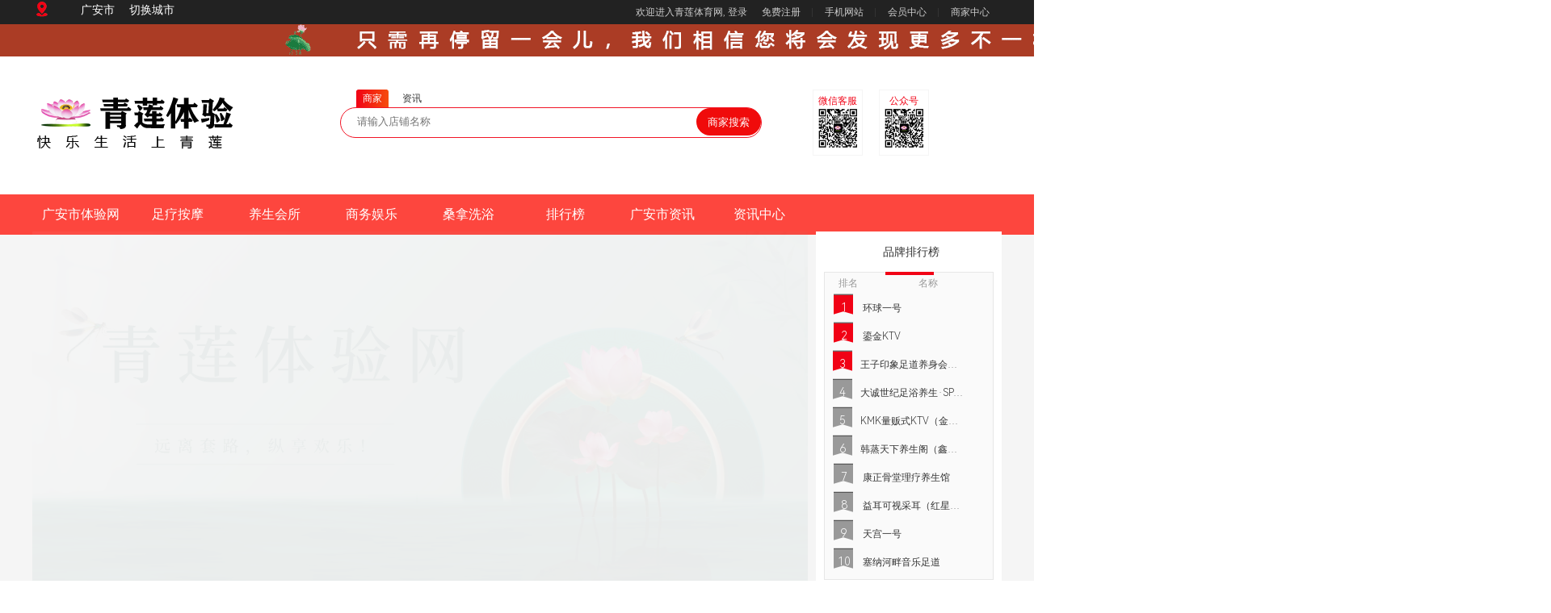

--- FILE ---
content_type: text/html; charset=UTF-8
request_url: https://www.qltyw.com/guang_an
body_size: 24594
content:
<!DOCTYPE html>
<html xmlns="http://www.w3.org/1999/xhtml" lang="zh-CN">

<head>
  
    <meta charset="UTF-8">
    <title>广安市青莲体验网汇聚广安市足疗按摩、养生会所、商务娱乐、桑拿洗浴商家，您在广安市的夜生活玩乐向导！</title>
    <meta name="keywords" content="桑拿洗浴、广安市养生会所、商务娱乐、广安市商务ktv、足疗按摩、水疗SPA、洗浴资讯服务、广安市洗浴中心、按摩体验、养生体验、保健养生、私密保养">
    <meta name="description" content="广安市青莲体验网希望集广安市网友之力，共同打造一个健康、安全、舒心的夜生活经验交流平台；为广安市网友提供按摩、养生、足疗、商务会所等娱乐消费在线指南！">
    <meta name="csrf-token" content="hsyIUa9rH1QRYoNrEmDSrUYe6TR22tNmcwFADixC">
   
   <meta name="applicable-device" content="pc">
    <meta http-equiv="Content-Type" content="text/html; charset=utf-8"/>
    <link rel="stylesheet" type="text/css" href="https://www.qltyw.com/css/animate.css"/>
    <link rel="stylesheet" type="text/css" href="https://www.qltyw.com/css/main.css"/>
    <link rel="stylesheet" type="text/css" href="https://www.qltyw.com/css/css.css"/>
    <script type="text/javascript" src="https://www.qltyw.com/js/jquery-3.3.1.min.js"></script>
    <script type="text/javascript" src="https://www.qltyw.com/js/jquery.SuperSlide.2.1.3.source.js"></script>
    <script type="text/javascript" src="https://www.qltyw.com/js/jquery.nicescroll.js"></script>
    <script type="text/javascript" src="https://www.qltyw.com/js/script.js"></script>
    <script type="text/javascript" src="https://www.qltyw.com/js/html5.js"></script>
    <script type="text/javascript" src="https://www.qltyw.com/js/jquery.cookie.js"></script>
    <script type="text/javascript" src="https://www.qltyw.com/js/zoom.min.js"></script>
    <script type="text/javascript" src="https://www.qltyw.com/js/webuploader.min.js"></script>
    <script type="text/javascript" src="https://www.qltyw.com/js/diyUpload.js"></script>
    <!--页面css-->
      
</head>
<body style="margin: 0;padding: 0">
<div id="app">
    <!--头部-->
    <header>
    <div class="headers">
        <div class="top">
            <div class="wrap clearfix">
                <div class="Urban fl">
                    <div class="add"><img src="https://www.qltyw.com/images/add.png" alt="当前城市"/></div>
                                                                    <div  class="add">广安市</a></div>
                                        <div class="add"><a href="/chengshi/" title="切换城市" >切换城市</a></div>

                </div>
                <div class="Welcome fr">
                                            <span class="wel">欢迎进入青莲体育网,<a href="https://www.qltyw.com/login" title="会员登录">&nbsp;登录&nbsp;</a> </span>
                                        <div class="wenav clearfix">
                        <ul>
                            <li><a href="https://www.qltyw.com/register" title="免费注册">免费注册</a></li>
                            <li><a href="https://m.qltyw.com" title="手机网站">手机网站</a></li>
                            <li><a href="https://www.qltyw.com/user" title="会员中心">会员中心</a></li>
                            <li><a href="https://www.qltyw.com/member" title="商家中心">商家中心</a></li>
                        </ul>
                    </div>
                </div>
            </div>
        </div>
          <div>
            <img src="https://www.qltyw.com/images/top.gif" alt="当前城市" />
        </div>
        <div class="headmain wrap clearfix">
            <a href="/" title="青莲体验网">
                <div class="logo fl"><img src="https://www.qltyw.com/images/logoblack.png" alt="青莲体验网logo"/></div>
            </a>
            <div class="search fl">
                <div class="searnav clearfix">
                    <a href="javascript:;" title="商家搜索" class="on" onclick="showLi(this)">商家</a>
                    <a href="javascript:;" title="新闻资讯搜索" onclick="showLi(this)">资讯</a>
                </div>

                <div class="searinput">
                    <ul>
                    <li style="display:block;">
                                                                    <form action="https://www.qltyw.com/guang_an/ranking/quanshi-all-6-11" method="get">
                        
                    <input type="text" value="" id="" name="so"  placeholder="请输入店铺名称"/>
                    <input type="submit" value="商家搜索"  style="background: #f00b0b;  color: #fff; text-align: center; border-radius: 22px;
                             height:34px;width: 80px;float: right;">
                    </form>
                    </li>
                        <li style="display:none;"  >
                            <form action="https://www.qltyw.com/news/search" method="get">
                                <input type="text" value="" id="" name="query"  placeholder="请输入资讯关键词"/>
                                <input type="submit" value="资讯搜索"  style="background: #f00b0b;  color: #fff; text-align: center; border-radius: 22px;
                             height:34px;width: 80px;float: right;">
                            </form>
                        </li>
                    </ul>
                </div>
                <script>
                    function showLi(obj) {
                        $(obj).addClass('on').siblings().removeClass('on');
                        var index = $(obj).index();
                        //console.log($(obj).parent().parent())
                        $(obj).parent().parent().find('.searinput li').hide();
                        $(obj).parent().parent().find('.searinput li:eq(' + index + ')').show();
                    }
                </script>
                <div class="seartext clearfix">
                </div>
            </div>
            <div class="weChat fr">
                <div class="weqrs">
                    <p>公众号</p>
                    <img src="https://www.qltyw.com/images/erweima.png" alt="官方微信二维码"/>
                </div>
                <div class="weqrs">
                    <p>微信客服</p>
                    <img src="https://www.qltyw.com/images/erweima.png" alt="官方微信二维码"/>
                </div>
            </div>
        </div>
        <nav class="hl_nav">
            <ul class="nav_list">
                                                                                                                                <li class=""><a class="nav_head" href="https://www.qltyw.com/guang_an/" title="广安市体验网">广安市体验网<i></i></a></li>
                                                                                                                                                                                                                                                                                                                                                                                                                    <li class=""><a class="nav_head" href="https://www.qltyw.com/guang_an/zlam/" title="足疗按摩">足疗按摩<i></i></a></li>
                                                                                                <li class=""><a class="nav_head" href="https://www.qltyw.com/guang_an/yshs/" title="养生会所">养生会所<i></i></a></li>
                                                                                                <li class=""><a class="nav_head" href="https://www.qltyw.com/guang_an/swyl/" title="商务娱乐">商务娱乐<i></i></a></li>
                                                                                                <li class=""><a class="nav_head" href="https://www.qltyw.com/guang_an/snxy/" title="桑拿洗浴">桑拿洗浴<i></i></a></li>
                                                                                                <li class=""><a class="nav_head" href="https://www.qltyw.com/guang_an/ranking/" title="排行榜">排行榜<i></i></a></li>
                                                                <li class=""><a class="nav_head"  href="https://www.qltyw.com/guang_an/news/" title="广安市资讯">广安市资讯<i></i></a></li>
                    <li class=""><a class="nav_head"  href="https://www.qltyw.com/news/" title="资讯中心">资讯中心<i></i></a></li>
                            </ul>
        </nav>
        <script>
            $(document).ready(function(){
                $('.nav_list li a').each(function(){
                    if($($(this))[0].href===String(window.location))
                        $(this).parent().addClass('active').siblings().removeClass('active');
                });
            });
        </script>
    </div>
</header>
    <!--轮播图-->

    <!--内容-->
        <!--内容-->
    <section>
        <!--banner-->
        <div class="banmains">
            <!--强行清除浮动，需要再次优化-->
            <br style="clear:both" />
            <div class="wrap clearfix">
                <div class="banfl fl">
                    <div class="banner">
                        <div class="bd">
                            <ul>
                                                               <li><a href="javascript:;" title="改版" ><img src="https://www.qltyw.com/uploads/ad/7d3c1a44d3d13342af194aace00464ac.jpg" alt="改版"></a></li>
                                                               <li><a href="" title="全国招商" ><img src="https://www.qltyw.com/uploads/ad/1bfd233a32301d99beb8c637a21bc3c8.jpg" alt="全国招商"></a></li>
                                                               <li><a href="javascript:;" title="首页幻灯大图" ><img src="https://www.qltyw.com/uploads/ad/d1dfaf5837e162fb695074f8721e34dc.JPEG" alt="首页幻灯大图"></a></li>
                                                               <li><a href="" title="微信公众号" ><img src="https://www.qltyw.com/uploads/ad/edc6fc4e1d235fd9125f838d99a82f8f.png" alt="微信公众号"></a></li>
                                                            </ul>
                        </div>
                        <div class="hd">
                            <ul></ul>
                        </div>
                    </div>
                    <div class="recommend">
                        <ul>
                                                        <li>
                                <a href="javascript:;" title="暂无推荐">
                                    <div class="recmimg" style="background-image: url(https://www.qltyw.com/uploads/ad/5.jpeg)"></div>
                                    <div class="recmbg">
                                        <h2>暂无推荐</h2>
                                   <p></p>
                                        <span class="recmbtn">了解更多</span>
                                    </div>
                                </a>
                            </li>
                                                        <li>
                                <a href="javascript:;" title="暂无推荐">
                                    <div class="recmimg" style="background-image: url(https://www.qltyw.com/uploads/ad/4.jpeg)"></div>
                                    <div class="recmbg">
                                        <h2>暂无推荐</h2>
                                   <p></p>
                                        <span class="recmbtn">了解更多</span>
                                    </div>
                                </a>
                            </li>
                                                        <li>
                                <a href="javascript:;" title="暂无推荐">
                                    <div class="recmimg" style="background-image: url(https://www.qltyw.com/uploads/ad/1.jpeg)"></div>
                                    <div class="recmbg">
                                        <h2>暂无推荐</h2>
                                   <p></p>
                                        <span class="recmbtn">了解更多</span>
                                    </div>
                                </a>
                            </li>
                                                        <li>
                                <a href="javascript:;" title="暂无推荐">
                                    <div class="recmimg" style="background-image: url(https://www.qltyw.com/uploads/ad/2.jpeg)"></div>
                                    <div class="recmbg">
                                        <h2>暂无推荐</h2>
                                   <p></p>
                                        <span class="recmbtn">了解更多</span>
                                    </div>
                                </a>
                            </li>
                                                        <li>
                                <a href="javascript:;" title="暂无推荐">
                                    <div class="recmimg" style="background-image: url(https://www.qltyw.com/uploads/ad/3.jpeg)"></div>
                                    <div class="recmbg">
                                        <h2>暂无推荐</h2>
                                   <p></p>
                                        <span class="recmbtn">了解更多</span>
                                    </div>
                                </a>
                            </li>
                                                    </ul>
                        <a href="javascript:;" title="向左翻页" class="left"><i class="iconfont"></i></a>
                        <a href="javascript:;" title="向右滑动" class="right"><i class="iconfont"></i></a>
                    </div>
                </div>
                <div class="banfr fr">
                    <div class="ranking clearfix">
                        <h2 style="margin-top: 0px"><i class="iconfont"></i>品牌排行榜</h2>
                        <div class="rankmain clearfix">
                            <b class="lis"></b>
                            <div class="ranktitle clearfix">
                                <span class="sp1">排名</span>
                                <span class="sp2">名称</span>
                            </div>
                            <div class="ranklist clearfix">
                                <ul>
                                                                                                                        <li>
                                                <div class="toppingpai">1</div>
                                                <div class="topname">
                                                    <a href="https://www.qltyw.com/shop/huanqiuyihao994/" title="环球一号">
                                                    <span class="text-cut">环球一号</span>
                                                    </a>
                                                </div>
                                            </li>
                                                                                    <li>
                                                <div class="toppingpai">2</div>
                                                <div class="topname">
                                                    <a href="https://www.qltyw.com/shop/liujinKTV877/" title="鎏金KTV">
                                                    <span class="text-cut">鎏金KTV</span>
                                                    </a>
                                                </div>
                                            </li>
                                                                                    <li>
                                                <div class="toppingpai">3</div>
                                                <div class="topname">
                                                    <a href="https://www.qltyw.com/shop/wangziyinxiangzudaoyangs247/" title="王子印象足道养身会馆（岳池店）">
                                                    <span class="text-cut">王子印象足道养身会馆（岳池店）</span>
                                                    </a>
                                                </div>
                                            </li>
                                                                                    <li>
                                                <div class="toppingpai">4</div>
                                                <div class="topname">
                                                    <a href="https://www.qltyw.com/shop/dachengshijizuyuyangshen304/" title="大诚世纪足浴养生·SPA（岳池店）">
                                                    <span class="text-cut">大诚世纪足浴养生·SPA（岳池店）</span>
                                                    </a>
                                                </div>
                                            </li>
                                                                                    <li>
                                                <div class="toppingpai">5</div>
                                                <div class="topname">
                                                    <a href="https://www.qltyw.com/shop/KMKliangfanshiKTVjinruig311/" title="KMK量贩式KTV（金瑞国际店）">
                                                    <span class="text-cut">KMK量贩式KTV（金瑞国际店）</span>
                                                    </a>
                                                </div>
                                            </li>
                                                                                    <li>
                                                <div class="toppingpai">6</div>
                                                <div class="topname">
                                                    <a href="https://www.qltyw.com/shop/hanzhengtianxiayangsheng660/" title="韩蒸天下养生阁（鑫光龙洲印象店）">
                                                    <span class="text-cut">韩蒸天下养生阁（鑫光龙洲印象店）</span>
                                                    </a>
                                                </div>
                                            </li>
                                                                                    <li>
                                                <div class="toppingpai">7</div>
                                                <div class="topname">
                                                    <a href="https://www.qltyw.com/shop/kangzhenggutangliliaoyan439/" title="康正骨堂理疗养生馆">
                                                    <span class="text-cut">康正骨堂理疗养生馆</span>
                                                    </a>
                                                </div>
                                            </li>
                                                                                    <li>
                                                <div class="toppingpai">8</div>
                                                <div class="topname">
                                                    <a href="https://www.qltyw.com/shop/yierkeshicaierhongxingxi356/" title="益耳可视采耳（红星西路店）">
                                                    <span class="text-cut">益耳可视采耳（红星西路店）</span>
                                                    </a>
                                                </div>
                                            </li>
                                                                                    <li>
                                                <div class="toppingpai">9</div>
                                                <div class="topname">
                                                    <a href="https://www.qltyw.com/shop/tiangongyihao517/" title="天宫一号">
                                                    <span class="text-cut">天宫一号</span>
                                                    </a>
                                                </div>
                                            </li>
                                                                                    <li>
                                                <div class="toppingpai">10</div>
                                                <div class="topname">
                                                    <a href="https://www.qltyw.com/shop/sainahepanyinyuezudao882/" title="塞纳河畔音乐足道">
                                                    <span class="text-cut">塞纳河畔音乐足道</span>
                                                    </a>
                                                </div>
                                            </li>
                                                                                                            </ul>
                            </div>
                        </div>
                        <a href="https://www.qltyw.com/ranking" title="更多排行榜" class="lookmore">更多榜单详情…</a>
                    </div>
                    <div class="notice clearfix">
                        <h2>网站公告<b class="ntls"></b><a href="https://www.qltyw.com/proclamation/list" title="更多网站公告" class="ntmore">更多…</a></h2>
                        <div class="noticelist clearfix">
                            <ul>
                                                                <li><em></em><a href="https://www.qltyw.com/proclamation/82.html" title="青莲体验网知识产权声明" class="text-cut">青莲体验网知识产权声明</a></li>
                                                                <li><em></em><a href="https://www.qltyw.com/proclamation/81.html" title="青莲体验网隐私政策" class="text-cut">青莲体验网隐私政策</a></li>
                                                                <li><em></em><a href="https://www.qltyw.com/proclamation/80.html" title="青莲体验网用户服务协议" class="text-cut">青莲体验网用户服务协议</a></li>
                                                                <li><em></em><a href="https://www.qltyw.com/proclamation/79.html" title="用户诚信公约" class="text-cut">用户诚信公约</a></li>
                                                                <li><em></em><a href="https://www.qltyw.com/proclamation/78.html" title="商户点评留言诚信管理办法" class="text-cut">商户点评留言诚信管理办法</a></li>
                                                                <li><em></em><a href="https://www.qltyw.com/proclamation/77.html" title="侵权投诉须知" class="text-cut">侵权投诉须知</a></li>
                                                                <li><em></em><a href="https://www.qltyw.com/proclamation/76.html" title="点评留言规则--总则" class="text-cut">点评留言规则--总则</a></li>
                                                                <li><em></em><a href="https://www.qltyw.com/proclamation/75.html" title="点评留言规则--细则" class="text-cut">点评留言规则--细则</a></li>
                                                                <li><em></em><a href="https://www.qltyw.com/proclamation/67.html" title="我是测试文章" class="text-cut">我是测试文章</a></li>
                                                            </ul>
                        </div>
                    </div>
                </div>
            </div>
        </div>
        <!--最新资讯-->
        <div class="informabg">
            <div class="wrap">
                <div class="infmTitle">
                    <img src="https://www.qltyw.com/images/newsTitle.png" alt="最新资讯" title="最新资讯">
                    <a href="https://www.qltyw.com/news" title="更多资讯" class="more">查看更多  ></a>
                </div>
                <div class="infmmains clearfix">
                    <div class="infmpics fl">
                        <div class="ifbd">
                            <ul>
                                                                <li>
                                    <a href="https://www.qltyw.com/duogeshangmenanmoAPPbeip105.html" title="多个上门按摩APP被曝涉黄，话术露骨，只要钱到位，啥服务都能做">
                                        <img src="https://www.qltyw.com/uploads/images/JvQ0YT4WrtyHvfeB0EYB3AKvu08GT7QBVBZTkij6.jpg" alt="多个上门按摩APP被曝涉黄，话术露骨，只要钱到位，啥服务都能做"  title="多个上门按摩APP被曝涉黄，话术露骨，只要钱到位，啥服务都能做" width="580" height="326">
                                        <p>多个上门按摩APP被曝涉黄，话术露骨，只要钱到位，啥服务都...</p>
                                    </a>
                                </li>
                                                                <li>
                                    <a href="https://www.qltyw.com/quribenwangaojiyuchangni618.html" title="去日本玩高级浴场，你可要注意这几点，经验大分享！">
                                        <img src="https://www.qltyw.com/uploads/images/dVdbdIhiYnNaJYMrWk1EUALcN776iNY0BgXr4lUR.jpg" alt="去日本玩高级浴场，你可要注意这几点，经验大分享！"  title="去日本玩高级浴场，你可要注意这几点，经验大分享！" width="580" height="326">
                                        <p>去日本玩高级浴场，你可要注意这几点，经验大分享！</p>
                                    </a>
                                </li>
                                                                <li>
                                    <a href="https://www.qltyw.com/shenmeshijiatingshisizuh193.html" title="什么是家庭式丝足会所？">
                                        <img src="https://www.qltyw.com/uploads/shop/logo/2020-08-04_1596524070_5f2906262ff2d.webp" alt="什么是家庭式丝足会所？"  title="什么是家庭式丝足会所？" width="580" height="326">
                                        <p>什么是家庭式丝足会所？</p>
                                    </a>
                                </li>
                                                                <li>
                                    <a href="https://www.qltyw.com/zuliaodianneiyinanyinyuy573.html" title="足疗店内一男一女遇害身亡 警方：女子已有三月身孕">
                                        <img src="https://www.qltyw.com/uploads/shop/logo/2020-08-03_1596445912_5f27d4d8a5fa7.jpeg" alt="足疗店内一男一女遇害身亡 警方：女子已有三月身孕"  title="足疗店内一男一女遇害身亡 警方：女子已有三月身孕" width="580" height="326">
                                        <p>足疗店内一男一女遇害身亡 警方：女子已有三月身孕</p>
                                    </a>
                                </li>
                                                            </ul>
                        </div>
                        <div class="ifhd">
                            <ul></ul>
                        </div>
                        <a href="javascript:;" title="向左滑动" class="ifleft"><i class="iconfont"></i></a>
                        <a href="javascript:;" title="向右滑动" class="ifright"><i class="iconfont"></i></a>
                    </div>
                    <div class="infmlist fl clearfix">
                        <ul>
                            <li>
                                                                                                            <a href="https://www.qltyw.com/quribenwangaojiyuchangni618.html" title="去日本玩高级浴场，你可要注意这几点，经验大分享！"> <h2 class="text-cut">去日本玩高级浴场，你可要注意这几点，经验...</h2></a>
                                                                                                                                                                                                                                                                                                                                                                                                                                                                                <a href="https://www.qltyw.com/nyuziyingpaiyoudageyaoqi861.html" title="女子应牌友大哥邀请做足浴，睡醒后才知事情不对劲，自己做了“接盘 侠”？"><p class="text-cut">&nbsp;&nbsp;女子应牌友大哥邀请做足浴，睡醒后才知事情...</p></a>
                                                                                                                                                <a href="https://www.qltyw.com/jiemijingchengsidadingji272.html" title="揭秘京城四大顶级私人会所 有钱也进不去"><p class="text-cut">&nbsp;&nbsp;揭秘京城四大顶级私人会所 有钱也进不去</p></a>
                                                                                                                                                <a href="https://www.qltyw.com/qidijingchengsidahuisuod604.html" title="起底“京城四大会所“”带你了解四大私人会所背后的故事"><p class="text-cut">&nbsp;&nbsp;起底“京城四大会所“”带你了解四大私人会所...</p></a>
                                                                                                </li>
                            <li>
                                                                                                            <a href="https://www.qltyw.com/duogeshangmenanmoAPPbeip105.html" title="多个上门按摩APP被曝涉黄，话术露骨，只要钱到位，啥服务都能做"><h2 class="text-cut">多个上门按摩APP被曝涉黄，话术露骨，只要...</h2></a>
                                                                                                                                                                                                                                                                                                                                                                                                                                                                                <a href="https://www.qltyw.com/taiguoqizixijitigongzhan495.html" title="泰国妻子袭击提供丈夫性服务的按摩女后续，警方表示会处理打人者，附视屏！"><p class="text-cut">&nbsp;&nbsp;泰国妻子袭击提供丈夫性服务的按摩女后续，...</p></a>
                                                                                                                                                <a href="https://www.qltyw.com/dongbeixiyushidongbeiren275.html" title="东北洗浴是东北人的生活仪式感！洗浴爱好者应该知道的常识"><p class="text-cut">&nbsp;&nbsp;东北洗浴是东北人的生活仪式感！洗浴爱好者...</p></a>
                                                                                                                                                <a href="https://www.qltyw.com/niduixiaoyuanxiyuxiangmu906.html" title="你对校园洗浴项目BOT了解多少？"><p class="text-cut">&nbsp;&nbsp;你对校园洗浴项目BOT了解多少？</p></a>
                                                                                                </li>
                            <li>
                                                                                                            <a href="https://www.qltyw.com/KTVjingyingxuyaoshehuize902.html" title="KTV经营需要社会责任，禁止未成年人进入KTV是必要的吗？"><h2 class="text-cut">KTV经营需要社会责任，禁止未成年人进入KTV...</h2></a>
                                                                                                                                                                                                                                                                                                                                <a href="https://www.qltyw.com/weishenmenanrenchuchaixi596.html" title="为什么男人出差喜欢住洗浴中心，而不爱住酒店？原来有这3种好处"><p class="text-cut">&nbsp;&nbsp;为什么男人出差喜欢住洗浴中心，而不爱住酒...</p></a>
                                                                                                </li>
                        </ul>
                    </div>
                    <div class="infmrecomd fr">
                        <div class="ifcgtil">
                            <img src="https://www.qltyw.com/images/tuijiantitle.png" alt="推荐">
                        </div>
                        <div class="cgremlist clearfix">
                            <ul>
                                                                    <li>
                                        <a href="javascript:;" title="推荐店铺">
                                            <div class="img-magnify">
                                                <div class="magchild"><img src="https://www.qltyw.com/uploads/shop/snxy1.jpeg" alt="推荐店铺" width="160" height="90"></div>
                                            </div>
                                            <h2>推荐店铺</h2>
                                            <p>人均<b>￥暂无</b></p>
                                        </a>
                                    </li>
                                                                    <li>
                                        <a href="javascript:;" title="推荐店铺">
                                            <div class="img-magnify">
                                                <div class="magchild"><img src="https://www.qltyw.com/uploads/shop/snxy5.jpeg" alt="推荐店铺" width="160" height="90"></div>
                                            </div>
                                            <h2>推荐店铺</h2>
                                            <p>人均<b>￥暂无</b></p>
                                        </a>
                                    </li>
                                                                    <li>
                                        <a href="javascript:;" title="推荐店铺">
                                            <div class="img-magnify">
                                                <div class="magchild"><img src="https://www.qltyw.com/uploads/shop/snxy11.jpeg" alt="推荐店铺" width="160" height="90"></div>
                                            </div>
                                            <h2>推荐店铺</h2>
                                            <p>人均<b>￥暂无</b></p>
                                        </a>
                                    </li>
                                                                    <li>
                                        <a href="javascript:;" title="推荐店铺">
                                            <div class="img-magnify">
                                                <div class="magchild"><img src="https://www.qltyw.com/uploads/shop/swyl9.jpeg" alt="推荐店铺" width="160" height="90"></div>
                                            </div>
                                            <h2>推荐店铺</h2>
                                            <p>人均<b>￥暂无</b></p>
                                        </a>
                                    </li>
                                                                    <li>
                                        <a href="javascript:;" title="推荐店铺">
                                            <div class="img-magnify">
                                                <div class="magchild"><img src="https://www.qltyw.com/uploads/shop/zlam15.jpeg" alt="推荐店铺" width="160" height="90"></div>
                                            </div>
                                            <h2>推荐店铺</h2>
                                            <p>人均<b>￥暂无</b></p>
                                        </a>
                                    </li>
                                                                    <li>
                                        <a href="javascript:;" title="推荐店铺">
                                            <div class="img-magnify">
                                                <div class="magchild"><img src="https://www.qltyw.com/uploads/shop/zlam10.jpeg" alt="推荐店铺" width="160" height="90"></div>
                                            </div>
                                            <h2>推荐店铺</h2>
                                            <p>人均<b>￥暂无</b></p>
                                        </a>
                                    </li>
                                                                    <li>
                                        <a href="javascript:;" title="推荐店铺">
                                            <div class="img-magnify">
                                                <div class="magchild"><img src="https://www.qltyw.com/uploads/shop/zlam5.jpeg" alt="推荐店铺" width="160" height="90"></div>
                                            </div>
                                            <h2>推荐店铺</h2>
                                            <p>人均<b>￥暂无</b></p>
                                        </a>
                                    </li>
                                                                    <li>
                                        <a href="javascript:;" title="推荐店铺">
                                            <div class="img-magnify">
                                                <div class="magchild"><img src="https://www.qltyw.com/uploads/shop/swyl6.jpeg" alt="推荐店铺" width="160" height="90"></div>
                                            </div>
                                            <h2>推荐店铺</h2>
                                            <p>人均<b>￥暂无</b></p>
                                        </a>
                                    </li>
                                                                    <li>
                                        <a href="javascript:;" title="推荐店铺">
                                            <div class="img-magnify">
                                                <div class="magchild"><img src="https://www.qltyw.com/uploads/shop/swyl2.jpeg" alt="推荐店铺" width="160" height="90"></div>
                                            </div>
                                            <h2>推荐店铺</h2>
                                            <p>人均<b>￥暂无</b></p>
                                        </a>
                                    </li>
                                                            </ul>
                        </div>
                    </div>
                </div>
            </div>
        </div>
        <!--最新商家-->
        <div class="business">
            <div class="wrap">
                <div class="busTitle">
                    <img src="https://www.qltyw.com/images/shoptitle.png" alt="最新商家" title="最新商家">
                </div>
                <div class="busGroup">
                    <div class="bsHd  clearfix">
                        <ul>
                            <li>足疗按摩</li>
                            <li>商务娱乐</li>
                            <li>养生会所</li>
                            <li>桑拿洗浴</li>
                        </ul>
                                                                                <a href="https://www.qltyw.com/guang_an/quanshi-all-6-11" title="更多商家" class="more">更多  ></a>
                                            </div>
                    <div class="bsBd">
                        <div class="dsBox clearfix">
                            <ul>
                                                                                                            <li>
                                            <a href="https://www.qltyw.com/shop/laoaitangaijiuguan582/" title="老艾堂艾灸馆">
                                                <div class="img-magnify">
                                                    <div class="magchild">
                                                        <img src="https://www.qltyw.com/uploads/shop/logo/eoIwxmtrbZEvvL5497.webp" alt="老艾堂艾灸馆" title="老艾堂艾灸馆"  width="275px" height="154px">
                                                    </div>
                                                </div>
                                                <h2>老艾堂艾灸馆<span class="ymq">足疗按摩</span></h2>
                                                <p>人均<b>￥75</b></p>
                                            </a>
                                        </li>
                                                                            <li>
                                            <a href="https://www.qltyw.com/shop/wangziyinxiangzudaoyangs247/" title="王子印象足道养身会馆（岳池店）">
                                                <div class="img-magnify">
                                                    <div class="magchild">
                                                        <img src="https://www.qltyw.com/uploads/shop/logo/Tr7vIzvrO3WTUH6550.webp" alt="王子印象足道养身会馆（岳池店）" title="王子印象足道养身会馆（岳池店）"  width="275px" height="154px">
                                                    </div>
                                                </div>
                                                <h2>王子印象足道养身会馆（岳池店）<span class="ymq">足疗按摩</span></h2>
                                                <p>人均<b>￥180</b></p>
                                            </a>
                                        </li>
                                                                            <li>
                                            <a href="https://www.qltyw.com/shop/yangguangmangrenanmo658/" title="阳光盲人按摩">
                                                <div class="img-magnify">
                                                    <div class="magchild">
                                                        <img src="https://www.qltyw.com/uploads/shop/logo/O43nQMkw8xhiZi3639.webp" alt="阳光盲人按摩" title="阳光盲人按摩"  width="275px" height="154px">
                                                    </div>
                                                </div>
                                                <h2>阳光盲人按摩<span class="ymq">足疗按摩</span></h2>
                                                <p>人均<b>￥50</b></p>
                                            </a>
                                        </li>
                                                                            <li>
                                            <a href="https://www.qltyw.com/shop/zhengyuanyuanzhuanyexiuj750/" title="郑远元专业修脚房（金源三街店）">
                                                <div class="img-magnify">
                                                    <div class="magchild">
                                                        <img src="https://www.qltyw.com/uploads/shop/logo/t0dGigtgiTSZNG4715.webp" alt="郑远元专业修脚房（金源三街店）" title="郑远元专业修脚房（金源三街店）"  width="275px" height="154px">
                                                    </div>
                                                </div>
                                                <h2>郑远元专业修脚房（金源三街店）<span class="ymq">足疗按摩</span></h2>
                                                <p>人均<b>￥61</b></p>
                                            </a>
                                        </li>
                                                                            <li>
                                            <a href="https://www.qltyw.com/shop/zhengyuanyuanzhuanyexiuj868/" title="郑远元专业修脚房（岳池丝绸路店）">
                                                <div class="img-magnify">
                                                    <div class="magchild">
                                                        <img src="https://www.qltyw.com/uploads/shop/logo/xbU8jOJqDTfJ161810.webp" alt="郑远元专业修脚房（岳池丝绸路店）" title="郑远元专业修脚房（岳池丝绸路店）"  width="275px" height="154px">
                                                    </div>
                                                </div>
                                                <h2>郑远元专业修脚房（岳池丝绸路店）<span class="ymq">足疗按摩</span></h2>
                                                <p>人均<b>￥94</b></p>
                                            </a>
                                        </li>
                                                                            <li>
                                            <a href="https://www.qltyw.com/shop/nanjingtongrentangaijiuy429/" title="南京同仁堂艾灸养生馆（银顶街店）">
                                                <div class="img-magnify">
                                                    <div class="magchild">
                                                        <img src="https://www.qltyw.com/uploads/shop/logo/VYaqYxIs1Q4Wd43449.webp" alt="南京同仁堂艾灸养生馆（银顶街店）" title="南京同仁堂艾灸养生馆（银顶街店）"  width="275px" height="154px">
                                                    </div>
                                                </div>
                                                <h2>南京同仁堂艾灸养生馆（银顶街店）<span class="ymq">足疗按摩</span></h2>
                                                <p>人均<b>￥73</b></p>
                                            </a>
                                        </li>
                                                                            <li>
                                            <a href="https://www.qltyw.com/shop/shilongshijiahuizhijiash598/" title="世龙世家灰指甲手足健康连锁（广安区北仓路店）">
                                                <div class="img-magnify">
                                                    <div class="magchild">
                                                        <img src="https://www.qltyw.com/uploads/shop/logo/FDKKgvc7yQXl387994.webp" alt="世龙世家灰指甲手足健康连锁（广安区北仓路店）" title="世龙世家灰指甲手足健康连锁（广安区北仓路店）"  width="275px" height="154px">
                                                    </div>
                                                </div>
                                                <h2>世龙世家灰指甲手足健康连锁（广安区北仓路店）<span class="ymq">足疗按摩</span></h2>
                                                <p>人均<b>￥47</b></p>
                                            </a>
                                        </li>
                                                                            <li>
                                            <a href="https://www.qltyw.com/shop/banxianjingxuetuina857/" title="半仙经穴推拿">
                                                <div class="img-magnify">
                                                    <div class="magchild">
                                                        <img src="https://www.qltyw.com/uploads/shop/logo/9ia1NN4yrYUwGc4324.webp" alt="半仙经穴推拿" title="半仙经穴推拿"  width="275px" height="154px">
                                                    </div>
                                                </div>
                                                <h2>半仙经穴推拿<span class="ymq">足疗按摩</span></h2>
                                                <p>人均<b>￥99</b></p>
                                            </a>
                                        </li>
                                                                            <li>
                                            <a href="https://www.qltyw.com/shop/zhengyuanyuanzhuanyexiuj633/" title="郑远元专业修脚房（万盛中路店）">
                                                <div class="img-magnify">
                                                    <div class="magchild">
                                                        <img src="https://www.qltyw.com/uploads/shop/logo/n3ESD7WCKkcsRg7500.webp" alt="郑远元专业修脚房（万盛中路店）" title="郑远元专业修脚房（万盛中路店）"  width="275px" height="154px">
                                                    </div>
                                                </div>
                                                <h2>郑远元专业修脚房（万盛中路店）<span class="ymq">足疗按摩</span></h2>
                                                <p>人均<b>￥43</b></p>
                                            </a>
                                        </li>
                                                                            <li>
                                            <a href="https://www.qltyw.com/shop/wangziyinxiangyingyuansh975/" title="王子印象影院式足道养生馆（天下豪庭店）">
                                                <div class="img-magnify">
                                                    <div class="magchild">
                                                        <img src="https://www.qltyw.com/uploads/shop/logo/6a0E4hojkpaXHX8447.webp" alt="王子印象影院式足道养生馆（天下豪庭店）" title="王子印象影院式足道养生馆（天下豪庭店）"  width="275px" height="154px">
                                                    </div>
                                                </div>
                                                <h2>王子印象影院式足道养生馆（天下豪庭店）<span class="ymq">足疗按摩</span></h2>
                                                <p>人均<b>￥76</b></p>
                                            </a>
                                        </li>
                                                                            <li>
                                            <a href="https://www.qltyw.com/shop/hengjingtangshouzuhuli352/" title="恒景堂手足护理">
                                                <div class="img-magnify">
                                                    <div class="magchild">
                                                        <img src="https://www.qltyw.com/uploads/shop/logo/p03Q4OorijQGRV5362.webp" alt="恒景堂手足护理" title="恒景堂手足护理"  width="275px" height="154px">
                                                    </div>
                                                </div>
                                                <h2>恒景堂手足护理<span class="ymq">足疗按摩</span></h2>
                                                <p>人均<b>￥98</b></p>
                                            </a>
                                        </li>
                                                                            <li>
                                            <a href="https://www.qltyw.com/shop/fengjingxianzuyuanmo896/" title="风景线·足浴按摩">
                                                <div class="img-magnify">
                                                    <div class="magchild">
                                                        <img src="https://www.qltyw.com/uploads/shop/logo/4rKttTYxsM8JO96805.webp" alt="风景线·足浴按摩" title="风景线·足浴按摩"  width="275px" height="154px">
                                                    </div>
                                                </div>
                                                <h2>风景线·足浴按摩<span class="ymq">足疗按摩</span></h2>
                                                <p>人均<b>￥87</b></p>
                                            </a>
                                        </li>
                                                                                                </ul>
                        </div>
                        <div class="dsBox clearfix">
                            <ul>
                                                                                                    <li>
                                        <a href="https://www.qltyw.com/shop/huanqiuyihao994/" title="环球一号">
                                            <div class="img-magnify">
                                                <div class="magchild">
                                                    <img src="https://www.qltyw.com/uploads/shop/logo/x13ZZzQ1UlphWv4150.webp" alt="环球一号" title="环球一号" style="width: 275px;height: 154px">
                                                </div>
                                            </div>
                                            <h2>环球一号<span class="ymq">商务娱乐</span></h2>
                                            <p>人均<b>￥87</b></p>
                                        </a>
                                    </li>
                                                                    <li>
                                        <a href="https://www.qltyw.com/shop/mangguoliangfanshiKTV871/" title="芒果量贩式KTV">
                                            <div class="img-magnify">
                                                <div class="magchild">
                                                    <img src="https://www.qltyw.com/uploads/shop/logo/4W8dQ1R69gQdjf6402.webp" alt="芒果量贩式KTV" title="芒果量贩式KTV" style="width: 275px;height: 154px">
                                                </div>
                                            </div>
                                            <h2>芒果量贩式KTV<span class="ymq">商务娱乐</span></h2>
                                            <p>人均<b>￥98</b></p>
                                        </a>
                                    </li>
                                                                    <li>
                                        <a href="https://www.qltyw.com/shop/chaoK348/" title="潮K">
                                            <div class="img-magnify">
                                                <div class="magchild">
                                                    <img src="https://www.qltyw.com/uploads/shop/logo/tV3nl13upww7dI8920.webp" alt="潮K" title="潮K" style="width: 275px;height: 154px">
                                                </div>
                                            </div>
                                            <h2>潮K<span class="ymq">商务娱乐</span></h2>
                                            <p>人均<b>￥82</b></p>
                                        </a>
                                    </li>
                                                                    <li>
                                        <a href="https://www.qltyw.com/shop/weiyenawanghongliangfanK619/" title="唯也纳网红量贩KTV（摩尔春天店）">
                                            <div class="img-magnify">
                                                <div class="magchild">
                                                    <img src="https://www.qltyw.com/uploads/shop/logo/Cya09t7PzT9RW97864.webp" alt="唯也纳网红量贩KTV（摩尔春天店）" title="唯也纳网红量贩KTV（摩尔春天店）" style="width: 275px;height: 154px">
                                                </div>
                                            </div>
                                            <h2>唯也纳网红量贩KTV（摩尔春天店）<span class="ymq">商务娱乐</span></h2>
                                            <p>人均<b>￥37</b></p>
                                        </a>
                                    </li>
                                                                    <li>
                                        <a href="https://www.qltyw.com/shop/KMKliangfanshiKTVjinruig311/" title="KMK量贩式KTV（金瑞国际店）">
                                            <div class="img-magnify">
                                                <div class="magchild">
                                                    <img src="https://www.qltyw.com/uploads/shop/logo/6WDAhr6mKXbHlq8045.webp" alt="KMK量贩式KTV（金瑞国际店）" title="KMK量贩式KTV（金瑞国际店）" style="width: 275px;height: 154px">
                                                </div>
                                            </div>
                                            <h2>KMK量贩式KTV（金瑞国际店）<span class="ymq">商务娱乐</span></h2>
                                            <p>人均<b>￥57</b></p>
                                        </a>
                                    </li>
                                                                    <li>
                                        <a href="https://www.qltyw.com/shop/chunKFASHION151/" title="纯K FASHION">
                                            <div class="img-magnify">
                                                <div class="magchild">
                                                    <img src="https://www.qltyw.com/uploads/shop/logo/W2j2V9IixRTtdP6987.webp" alt="纯K FASHION" title="纯K FASHION" style="width: 275px;height: 154px">
                                                </div>
                                            </div>
                                            <h2>纯K FASHION<span class="ymq">商务娱乐</span></h2>
                                            <p>人均<b>￥88</b></p>
                                        </a>
                                    </li>
                                                                    <li>
                                        <a href="https://www.qltyw.com/shop/linzhoushishangKTVlinshu230/" title="邻州时尚KTV（邻水店）">
                                            <div class="img-magnify">
                                                <div class="magchild">
                                                    <img src="https://www.qltyw.com/uploads/shop/logo/6RDLQvBwRWWS9x8579.webp" alt="邻州时尚KTV（邻水店）" title="邻州时尚KTV（邻水店）" style="width: 275px;height: 154px">
                                                </div>
                                            </div>
                                            <h2>邻州时尚KTV（邻水店）<span class="ymq">商务娱乐</span></h2>
                                            <p>人均<b>￥44</b></p>
                                        </a>
                                    </li>
                                                                    <li>
                                        <a href="https://www.qltyw.com/shop/bojinKTVlinshuidian915/" title="铂金KTV(邻水店)">
                                            <div class="img-magnify">
                                                <div class="magchild">
                                                    <img src="https://www.qltyw.com/uploads/shop/logo/N1RSOUIPucswZ25433.webp" alt="铂金KTV(邻水店)" title="铂金KTV(邻水店)" style="width: 275px;height: 154px">
                                                </div>
                                            </div>
                                            <h2>铂金KTV(邻水店)<span class="ymq">商务娱乐</span></h2>
                                            <p>人均<b>￥68</b></p>
                                        </a>
                                    </li>
                                                                    <li>
                                        <a href="https://www.qltyw.com/shop/xinziyeKTVlinshuidian565/" title="新子夜KTV（邻水店）">
                                            <div class="img-magnify">
                                                <div class="magchild">
                                                    <img src="https://www.qltyw.com/uploads/shop/logo/SceZtVU7qKUwLZ5704.webp" alt="新子夜KTV（邻水店）" title="新子夜KTV（邻水店）" style="width: 275px;height: 154px">
                                                </div>
                                            </div>
                                            <h2>新子夜KTV（邻水店）<span class="ymq">商务娱乐</span></h2>
                                            <p>人均<b>￥27</b></p>
                                        </a>
                                    </li>
                                                                    <li>
                                        <a href="https://www.qltyw.com/shop/jialediliangfanshiKTVyue805/" title="佳乐迪量贩式KTV（岳池店）">
                                            <div class="img-magnify">
                                                <div class="magchild">
                                                    <img src="https://www.qltyw.com/uploads/shop/logo/WbzK9zTm4EEX3A4630.webp" alt="佳乐迪量贩式KTV（岳池店）" title="佳乐迪量贩式KTV（岳池店）" style="width: 275px;height: 154px">
                                                </div>
                                            </div>
                                            <h2>佳乐迪量贩式KTV（岳池店）<span class="ymq">商务娱乐</span></h2>
                                            <p>人均<b>￥79</b></p>
                                        </a>
                                    </li>
                                                                    <li>
                                        <a href="https://www.qltyw.com/shop/liujinKTV877/" title="鎏金KTV">
                                            <div class="img-magnify">
                                                <div class="magchild">
                                                    <img src="https://www.qltyw.com/uploads/shop/logo/twhiejvBtZhOpt3434.webp" alt="鎏金KTV" title="鎏金KTV" style="width: 275px;height: 154px">
                                                </div>
                                            </div>
                                            <h2>鎏金KTV<span class="ymq">商务娱乐</span></h2>
                                            <p>人均<b>￥92</b></p>
                                        </a>
                                    </li>
                                                                    <li>
                                        <a href="https://www.qltyw.com/shop/daduhuiliangfanshiKTV484/" title="大都会量贩式KTV">
                                            <div class="img-magnify">
                                                <div class="magchild">
                                                    <img src="https://www.qltyw.com/uploads/shop/logo/lCs3NhcctYT60V7191.webp" alt="大都会量贩式KTV" title="大都会量贩式KTV" style="width: 275px;height: 154px">
                                                </div>
                                            </div>
                                            <h2>大都会量贩式KTV<span class="ymq">商务娱乐</span></h2>
                                            <p>人均<b>￥82</b></p>
                                        </a>
                                    </li>
                                                                                            </ul>
                        </div>
                        <div class="dsBox clearfix">
                            <ul>
                                                                                                    <li>
                                        <a href="https://www.qltyw.com/shop/ziwuzudaohuanxiyiludian433/" title="子午足道（环溪一路店）">
                                            <div class="img-magnify">
                                                <div class="magchild">
                                                    <img src="https://www.qltyw.com/uploads/shop/logo/MaxYdQhzaJsvsY6257.webp" alt="子午足道（环溪一路店）" title="子午足道（环溪一路店）" width="" height="154">
                                                </div>
                                            </div>
                                            <h2>子午足道（环溪一路店）<span class="ymq">养生会所</span></h2>
                                            <p>人均<b>￥148</b></p>
                                        </a>
                                    </li>
                                                                    <li>
                                        <a href="https://www.qltyw.com/shop/zhengdaoyangshengyuan156/" title="正道养生苑">
                                            <div class="img-magnify">
                                                <div class="magchild">
                                                    <img src="https://www.qltyw.com/uploads/shop/logo/KnQWuDO94hInjq4053.webp" alt="正道养生苑" title="正道养生苑" width="" height="154">
                                                </div>
                                            </div>
                                            <h2>正道养生苑<span class="ymq">养生会所</span></h2>
                                            <p>人均<b>￥94</b></p>
                                        </a>
                                    </li>
                                                                    <li>
                                        <a href="https://www.qltyw.com/shop/zhengyuanyuanzhuanyexiuj761/" title="郑远元专业修脚房（广邻大道店）">
                                            <div class="img-magnify">
                                                <div class="magchild">
                                                    <img src="https://www.qltyw.com/uploads/shop/logo/aq6JbqppGF09486741.webp" alt="郑远元专业修脚房（广邻大道店）" title="郑远元专业修脚房（广邻大道店）" width="" height="154">
                                                </div>
                                            </div>
                                            <h2>郑远元专业修脚房（广邻大道店）<span class="ymq">养生会所</span></h2>
                                            <p>人均<b>￥57</b></p>
                                        </a>
                                    </li>
                                                                    <li>
                                        <a href="https://www.qltyw.com/shop/wangziyinxiangguiqianzud622/" title="王子印象贵千足道养身馆（邻水店）">
                                            <div class="img-magnify">
                                                <div class="magchild">
                                                    <img src="https://www.qltyw.com/uploads/shop/logo/3c7tMnSRIaL24t1245.webp" alt="王子印象贵千足道养身馆（邻水店）" title="王子印象贵千足道养身馆（邻水店）" width="" height="154">
                                                </div>
                                            </div>
                                            <h2>王子印象贵千足道养身馆（邻水店）<span class="ymq">养生会所</span></h2>
                                            <p>人均<b>￥155</b></p>
                                        </a>
                                    </li>
                                                                    <li>
                                        <a href="https://www.qltyw.com/shop/wangziyinxianghuayingdia177/" title="王子印象（华蓥店）">
                                            <div class="img-magnify">
                                                <div class="magchild">
                                                    <img src="https://www.qltyw.com/uploads/shop/logo/KN4cFeva8IvbtO8270.webp" alt="王子印象（华蓥店）" title="王子印象（华蓥店）" width="" height="154">
                                                </div>
                                            </div>
                                            <h2>王子印象（华蓥店）<span class="ymq">养生会所</span></h2>
                                            <p>人均<b>￥177</b></p>
                                        </a>
                                    </li>
                                                                    <li>
                                        <a href="https://www.qltyw.com/shop/yuhuaqinyangshengguan766/" title="玉华琴养生馆">
                                            <div class="img-magnify">
                                                <div class="magchild">
                                                    <img src="https://www.qltyw.com/uploads/shop/logo/mRMsnokdR7amrX9075.webp" alt="玉华琴养生馆" title="玉华琴养生馆" width="" height="154">
                                                </div>
                                            </div>
                                            <h2>玉华琴养生馆<span class="ymq">养生会所</span></h2>
                                            <p>人均<b>￥54</b></p>
                                        </a>
                                    </li>
                                                                    <li>
                                        <a href="https://www.qltyw.com/shop/shengyueyizuyingyuanshiz620/" title="盛悦逸足影院式足疗养生馆">
                                            <div class="img-magnify">
                                                <div class="magchild">
                                                    <img src="https://www.qltyw.com/uploads/shop/logo/0Y8BLSCpPTVbFj9570.webp" alt="盛悦逸足影院式足疗养生馆" title="盛悦逸足影院式足疗养生馆" width="" height="154">
                                                </div>
                                            </div>
                                            <h2>盛悦逸足影院式足疗养生馆<span class="ymq">养生会所</span></h2>
                                            <p>人均<b>￥170</b></p>
                                        </a>
                                    </li>
                                                                    <li>
                                        <a href="https://www.qltyw.com/shop/kanglezuliao553/" title="康乐足疗">
                                            <div class="img-magnify">
                                                <div class="magchild">
                                                    <img src="https://www.qltyw.com/uploads/shop/logo/8xhbqeNEuBEytS1299.webp" alt="康乐足疗" title="康乐足疗" width="" height="154">
                                                </div>
                                            </div>
                                            <h2>康乐足疗<span class="ymq">养生会所</span></h2>
                                            <p>人均<b>￥49</b></p>
                                        </a>
                                    </li>
                                                                    <li>
                                        <a href="https://www.qltyw.com/shop/rongshujialingyunludian646/" title="榕树家（凌云路店）">
                                            <div class="img-magnify">
                                                <div class="magchild">
                                                    <img src="https://www.qltyw.com/uploads/shop/logo/vdVFgGRtQBSBU11419.webp" alt="榕树家（凌云路店）" title="榕树家（凌云路店）" width="" height="154">
                                                </div>
                                            </div>
                                            <h2>榕树家（凌云路店）<span class="ymq">养生会所</span></h2>
                                            <p>人均<b>￥58</b></p>
                                        </a>
                                    </li>
                                                                    <li>
                                        <a href="https://www.qltyw.com/shop/huikangmangrenanmominggu227/" title="惠康盲人按摩（明光路店）">
                                            <div class="img-magnify">
                                                <div class="magchild">
                                                    <img src="https://www.qltyw.com/uploads/shop/logo/PuOBUq1TNh2wwi5874.webp" alt="惠康盲人按摩（明光路店）" title="惠康盲人按摩（明光路店）" width="" height="154">
                                                </div>
                                            </div>
                                            <h2>惠康盲人按摩（明光路店）<span class="ymq">养生会所</span></h2>
                                            <p>人均<b>￥62</b></p>
                                        </a>
                                    </li>
                                                                    <li>
                                        <a href="https://www.qltyw.com/shop/beihaidao3Dyingyuanshizu718/" title="北海道·3D影院式足浴养生SPA">
                                            <div class="img-magnify">
                                                <div class="magchild">
                                                    <img src="https://www.qltyw.com/uploads/shop/logo/a0UA4aY5KW33u66419.webp" alt="北海道·3D影院式足浴养生SPA" title="北海道·3D影院式足浴养生SPA" width="" height="154">
                                                </div>
                                            </div>
                                            <h2>北海道·3D影院式足浴养生SPA<span class="ymq">养生会所</span></h2>
                                            <p>人均<b>￥98</b></p>
                                        </a>
                                    </li>
                                                                    <li>
                                        <a href="https://www.qltyw.com/shop/xianqingbuxiuxianyulehui250/" title="闲情步休闲娱乐会所">
                                            <div class="img-magnify">
                                                <div class="magchild">
                                                    <img src="https://www.qltyw.com/uploads/shop/logo/7nZFEJOMyl8c6G3372.webp" alt="闲情步休闲娱乐会所" title="闲情步休闲娱乐会所" width="" height="154">
                                                </div>
                                            </div>
                                            <h2>闲情步休闲娱乐会所<span class="ymq">养生会所</span></h2>
                                            <p>人均<b>￥145</b></p>
                                        </a>
                                    </li>
                                                                                            </ul>
                        </div>
                        <div class="dsBox clearfix">
                            <ul>
                                                                                                    <li>
                                        <a href="https://www.qltyw.com/shop/suibozuizuyuyangshengSPA765/" title="随波醉·足浴养生SPA" >
                                            <div class="img-magnify">
                                                <div class="magchild">
                                                    <img src="https://www.qltyw.com/uploads/shop/logo/QZGCqI2hFkax438636.webp" alt="随波醉·足浴养生SPA" title="随波醉·足浴养生SPA" width="" height="154">
                                                </div>
                                            </div>
                                            <h2>随波醉·足浴养生SPA<span class="ymq">桑拿洗浴</span></h2>
                                            <p>人均<b>￥60</b></p>
                                        </a>
                                    </li>
                                                                    <li>
                                        <a href="https://www.qltyw.com/shop/shuyueyuzuguan297/" title="舒悦浴足馆" >
                                            <div class="img-magnify">
                                                <div class="magchild">
                                                    <img src="https://www.qltyw.com/uploads/shop/logo/pPbd2wEDGikRDB3132.webp" alt="舒悦浴足馆" title="舒悦浴足馆" width="" height="154">
                                                </div>
                                            </div>
                                            <h2>舒悦浴足馆<span class="ymq">桑拿洗浴</span></h2>
                                            <p>人均<b>￥53</b></p>
                                        </a>
                                    </li>
                                                                    <li>
                                        <a href="https://www.qltyw.com/shop/hanzhengtianxiayangsheng660/" title="韩蒸天下养生阁（鑫光龙洲印象店）" >
                                            <div class="img-magnify">
                                                <div class="magchild">
                                                    <img src="https://www.qltyw.com/uploads/shop/logo/uMGaOSz1PU1O2a9845.webp" alt="韩蒸天下养生阁（鑫光龙洲印象店）" title="韩蒸天下养生阁（鑫光龙洲印象店）" width="" height="154">
                                                </div>
                                            </div>
                                            <h2>韩蒸天下养生阁（鑫光龙洲印象店）<span class="ymq">桑拿洗浴</span></h2>
                                            <p>人均<b>￥45</b></p>
                                        </a>
                                    </li>
                                                                    <li>
                                        <a href="https://www.qltyw.com/shop/sumeiaijiuyangshengguan148/" title="塑美艾灸养生馆" >
                                            <div class="img-magnify">
                                                <div class="magchild">
                                                    <img src="https://www.qltyw.com/uploads/shop/logo/2GX8qtutLg2HIE5081.webp" alt="塑美艾灸养生馆" title="塑美艾灸养生馆" width="" height="154">
                                                </div>
                                            </div>
                                            <h2>塑美艾灸养生馆<span class="ymq">桑拿洗浴</span></h2>
                                            <p>人均<b>￥55</b></p>
                                        </a>
                                    </li>
                                                                    <li>
                                        <a href="https://www.qltyw.com/shop/guizuyinxiangyangshenghu228/" title="贵族印象养生会所" >
                                            <div class="img-magnify">
                                                <div class="magchild">
                                                    <img src="https://www.qltyw.com/uploads/shop/logo/coEAhIDAQu65O77972.webp" alt="贵族印象养生会所" title="贵族印象养生会所" width="" height="154">
                                                </div>
                                            </div>
                                            <h2>贵族印象养生会所<span class="ymq">桑拿洗浴</span></h2>
                                            <p>人均<b>￥65</b></p>
                                        </a>
                                    </li>
                                                                    <li>
                                        <a href="https://www.qltyw.com/shop/yujinhanzhenglongtengyuj112/" title="御锦汗蒸（龙腾御锦店）" >
                                            <div class="img-magnify">
                                                <div class="magchild">
                                                    <img src="https://www.qltyw.com/uploads/shop/logo/CfdCbWpTJoqmmG6002.webp" alt="御锦汗蒸（龙腾御锦店）" title="御锦汗蒸（龙腾御锦店）" width="" height="154">
                                                </div>
                                            </div>
                                            <h2>御锦汗蒸（龙腾御锦店）<span class="ymq">桑拿洗浴</span></h2>
                                            <p>人均<b>￥91</b></p>
                                        </a>
                                    </li>
                                                                    <li>
                                        <a href="https://www.qltyw.com/shop/shuimuqingge465/" title="水沐情歌" >
                                            <div class="img-magnify">
                                                <div class="magchild">
                                                    <img src="https://www.qltyw.com/uploads/shop/logo/zL6M56af7mpAUk3633.webp" alt="水沐情歌" title="水沐情歌" width="" height="154">
                                                </div>
                                            </div>
                                            <h2>水沐情歌<span class="ymq">桑拿洗浴</span></h2>
                                            <p>人均<b>￥42</b></p>
                                        </a>
                                    </li>
                                                                    <li>
                                        <a href="https://www.qltyw.com/shop/anranaimihanzhengyangshe491/" title="安然艾米汗蒸养生馆（承平盛世一期店）" >
                                            <div class="img-magnify">
                                                <div class="magchild">
                                                    <img src="https://www.qltyw.com/uploads/shop/logo/HlQVOuzuez1dA48875.webp" alt="安然艾米汗蒸养生馆（承平盛世一期店）" title="安然艾米汗蒸养生馆（承平盛世一期店）" width="" height="154">
                                                </div>
                                            </div>
                                            <h2>安然艾米汗蒸养生馆（承平盛世一期店）<span class="ymq">桑拿洗浴</span></h2>
                                            <p>人均<b>￥45</b></p>
                                        </a>
                                    </li>
                                                                    <li>
                                        <a href="https://www.qltyw.com/shop/daokangguoji383/" title="道康国际" >
                                            <div class="img-magnify">
                                                <div class="magchild">
                                                    <img src="https://www.qltyw.com/uploads/shop/logo/V9RbqKXRL9XJnU9028.webp" alt="道康国际" title="道康国际" width="" height="154">
                                                </div>
                                            </div>
                                            <h2>道康国际<span class="ymq">桑拿洗浴</span></h2>
                                            <p>人均<b>￥61</b></p>
                                        </a>
                                    </li>
                                                                    <li>
                                        <a href="https://www.qltyw.com/shop/wenyangguojikuangliaogua415/" title="温阳国际矿疗馆" >
                                            <div class="img-magnify">
                                                <div class="magchild">
                                                    <img src="https://www.qltyw.com/uploads/shop/logo/kihN3rsLxdG41I6130.webp" alt="温阳国际矿疗馆" title="温阳国际矿疗馆" width="" height="154">
                                                </div>
                                            </div>
                                            <h2>温阳国际矿疗馆<span class="ymq">桑拿洗浴</span></h2>
                                            <p>人均<b>￥57</b></p>
                                        </a>
                                    </li>
                                                                    <li>
                                        <a href="https://www.qltyw.com/shop/daibingzhongxiyijiehe215/" title="代兵中西医结合" >
                                            <div class="img-magnify">
                                                <div class="magchild">
                                                    <img src="https://www.qltyw.com/uploads/shop/logo/a1iENnYK6B68ES5067.webp" alt="代兵中西医结合" title="代兵中西医结合" width="" height="154">
                                                </div>
                                            </div>
                                            <h2>代兵中西医结合<span class="ymq">桑拿洗浴</span></h2>
                                            <p>人均<b>￥67</b></p>
                                        </a>
                                    </li>
                                                                    <li>
                                        <a href="https://www.qltyw.com/shop/jinyuliangyuanyundingfud711/" title="今浴良缘（云鼎府邸店）" >
                                            <div class="img-magnify">
                                                <div class="magchild">
                                                    <img src="https://www.qltyw.com/uploads/shop/logo/zapLM7rveVwsts6151.webp" alt="今浴良缘（云鼎府邸店）" title="今浴良缘（云鼎府邸店）" width="" height="154">
                                                </div>
                                            </div>
                                            <h2>今浴良缘（云鼎府邸店）<span class="ymq">桑拿洗浴</span></h2>
                                            <p>人均<b>￥69</b></p>
                                        </a>
                                    </li>
                                                                                            </ul>
                        </div>
                    </div>
                </div>
            </div>
        </div>
        <!--分享交流-->
        <div class="Sharingbg">
            <div class="wrap">
                <div class="busTitle">
                    <img src="https://www.qltyw.com/images/jiaoliutitle.png" alt="分享交流" title="分享交流">
                </div>
                <div class="sharmains clearfix">
                    
                    <div class="sharlist fr">
                        <ul>
                            <li>
                                                                                                            <h2 class="text-cut"><span>桑拿洗浴</span><em>|</em><a href="https://www.qltyw.com/mangusangnagongluezhaoda505.html" title="曼谷桑拿攻略：找到适合自己的桑拿，享受舒适体验">曼谷桑拿攻略：找到适合自己的桑拿，享受舒适体验</a></h2>
                                        <div class="sharitem clearfix">
                                            <div class="img-magnify srimg fl">
                                                <div class="magchild">
                                                    <a href="https://www.qltyw.com/mangusangnagongluezhaoda505.html" title="曼谷桑拿攻略：找到适合自己的桑拿，享受舒适体验">
                                                        <img src="https://www.qltyw.com/uploads/images/wGnIMcaB99MLQYtlA5D6xDqZIZYQydZWC3BCfZJJ.webp" alt="曼谷桑拿攻略：找到适合自己的桑拿，享受舒适体验" title="曼谷桑拿攻略：找到适合自己的桑拿，享受舒适体验" width="178" height="100">
                                                    </a>
                                                </div>
                                            </div>
                                            <div class="srlist fr">
                                                                                                                                                                                                                                                                                                                                                                                                                                                                                                                                        <p><a href="https://www.qltyw.com/yiweilyujufenlandemeiguo531.html" title="一位旅居芬兰的美国人回忆起自己与桑拿的点滴故事"><em>•</em>一位旅居芬兰的美国人回忆起自己与桑拿的点滴故事</a></p>
                                                                                                                                                                                                                <p><a href="https://www.qltyw.com/jiuhouqiangzhiweixiezuli983.html" title="酒后强制猥亵足疗店女技师，被判有期徒刑八个月"><em>•</em>酒后强制猥亵足疗店女技师，被判有期徒刑八个月</a></p>
                                                                                                                                                </div>
                                        </div>
                            </li>
                            <li>
                                                                                                            <h2 class="text-cut"><span>养生会所</span><em>|</em><a href="https://www.qltyw.com/yishiminchengduchuchaixi661.html" title="一市民成都出差想找会所放松下，一顿按摩后消费2万多">一市民成都出差想找会所放松下，一顿按摩后消费2万多</a></h2>
                                        <div class="sharitem clearfix">
                                            <div class="img-magnify srimg fl">
                                                <div class="magchild">
                                                    <a href="https://www.qltyw.com/yishiminchengduchuchaixi661.html" title="一市民成都出差想找会所放松下，一顿按摩后消费2万多">
                                                        <img src="https://www.qltyw.com/uploads/shop/logo/2020-07-13_1594633244_5f0c2c1c7ea24.webp" alt="一市民成都出差想找会所放松下，一顿按摩后消费2万多" title="一市民成都出差想找会所放松下，一顿按摩后消费2万多" width="178" height="100">
                                                    </a>
                                                </div>
                                            </div>
                                            <div class="srlist fr">
                                                                                                                                                                                                                                                                                                </div>
                                        </div>
                            </li>

                        </ul>
                    </div>
                    <div class="sharlist fr">
                        <ul>
                            <li>
                                                                                                            <h2 style="size: 18px;color: #b00707" ><span>足疗按摩</span><em>|</em><a href="https://www.qltyw.com/shoulitaolupiaoanrezheng680.html"  title="首例“套路嫖”案惹争议：SPA馆“色诱”顾客办卡，诈骗还是欺诈？">首例“套路嫖”案惹争议：SPA馆“色诱”顾客办卡，诈骗还...</a></h2>
                                        <div class="sharitem clearfix">
                                            <div class="img-magnify srimg fl">
                                                <div class="magchild">
                                                    <a href="https://www.qltyw.com/shoulitaolupiaoanrezheng680.html" title="首例“套路嫖”案惹争议：SPA馆“色诱”顾客办卡，诈骗还是欺诈？">
                                                        <img src="https://www.qltyw.com/uploads/article/942fdcdb22663fb266e94aff5f711a05.jpg" alt="首例“套路嫖”案惹争议：SPA馆“色诱”顾客办卡，诈骗还是欺诈？" title="首例“套路嫖”案惹争议：SPA馆“色诱”顾客办卡，诈骗还是欺诈？" width="178" height="100">
                                                    </a>
                                                </div>
                                            </div>
                                            <div class="srlist fr">
                                                                                                                                                                                                                                                                                                                                                                                                                                                                                                                                                                                                                                                                                                                                                                                                                                                                                                                                                                            <p><a href="https://www.qltyw.com/anmohuisuodaibuyiqunnanj620.html" title="按摩会所逮捕一群男技师，最小女嫖客仅25岁"><em>•</em>按摩会所逮捕一群男技师，最小女嫖客仅25岁</a></p>
                                                                                                                                                                                                                <p><a href="https://www.qltyw.com/zhongguodexiyuzhongxinsh308.html" title="中国的洗浴中心沈阳，一年花18亿洗浴"><em>•</em>中国的洗浴中心沈阳，一年花18亿洗浴</a></p>
                                                                                                                                                                                                                <p><a href="https://www.qltyw.com/weinannyuzigeixiyuzhongx951.html" title="渭南女子给洗浴中心介绍卖淫女被判刑"><em>•</em>渭南女子给洗浴中心介绍卖淫女被判刑</a></p>
                                                                                                                                                                                                                <p><a href="https://www.qltyw.com/sannyuzixiyuhuisuoxingqi259.html" title="三女子洗浴会所性侵年轻男子，致其丧失性功能，涉嫌何罪？"><em>•</em>三女子洗浴会所性侵年轻男子，致其丧失性功能，涉嫌何罪？</a></p>
                                                                                                                                                                                                                <p><a href="https://www.qltyw.com/laidongbeinibudebuliaoji179.html" title="来东北，你不得不了解的东北洗浴文化"><em>•</em>来东北，你不得不了解的东北洗浴文化</a></p>
                                                                                                                                                                                                                <p><a href="https://www.qltyw.com/duichengduxiyudeyidianxi172.html" title="对成都洗浴的一点小小体验心得分享"><em>•</em>对成都洗浴的一点小小体验心得分享</a></p>
                                                                                                                                                                                                                <p><a href="https://www.qltyw.com/dongbeirenzhanzaizhonggu438.html" title="东北人,站在中国洗浴鄙视链顶端的王者!"><em>•</em>东北人,站在中国洗浴鄙视链顶端的王者!</a></p>
                                                                                                                                                </div>
                                        </div>
                            </li>
                            <li>
                                                                                                            <h2 class="text-cut"><span>商务娱乐</span><em>|</em><a href="https://www.qltyw.com/neixieangguidexiyufangsh271.html" title="那些昂贵的洗浴方式一巧克力浴：洗一次上万，洗完能吃？">那些昂贵的洗浴方式一巧克力浴：洗一次上万，洗完能吃...</a></h2>
                                        <div class="sharitem clearfix">
                                            <div class="img-magnify srimg fl">
                                                <div class="magchild">
                                                    <a href="https://www.qltyw.com/neixieangguidexiyufangsh271.html" title="那些昂贵的洗浴方式一巧克力浴：洗一次上万，洗完能吃？">
                                                        <img src="https://www.qltyw.com/uploads/shop/logo/2020-08-12_1597221332_5f33a9d481e90.webp" alt="那些昂贵的洗浴方式一巧克力浴：洗一次上万，洗完能吃？" title="那些昂贵的洗浴方式一巧克力浴：洗一次上万，洗完能吃？" width="178" height="100">
                                                    </a>
                                                </div>
                                            </div>
                                            <div class="srlist fr">
                                                                                                                                                                                                                                                                                                                                                                                                                                                                                                                                                                                                                            <p><a href="https://www.qltyw.com/neixieangguidexiyufangsh578.html" title="那些昂贵的洗浴方式二-黑泥浴：看了就觉得脏，女孩子能接受？"><em>•</em>那些昂贵的洗浴方式二-黑泥浴：看了就觉得脏，女孩子能接受...</a></p>
                                                                                                                                                                                                                <p><a href="https://www.qltyw.com/quanzhounanziyu18suiKTVg843.html" title="泉州男子与18岁KTV公主约会 一觉醒来车内现金被盗"><em>•</em>泉州男子与18岁KTV公主约会 一觉醒来车内现金被盗</a></p>
                                                                                                                                                                                                                <p><a href="https://www.qltyw.com/26suiyihunKTVgongzhubeiq510.html" title="26岁已婚KTV“公主”被情夫连刺三刀灌下鼠药身亡"><em>•</em>26岁已婚KTV“公主”被情夫连刺三刀灌下鼠药身亡</a></p>
                                                                                                                                                </div>
                                        </div>
                            </li>

                        </ul>
                    </div>

                </div>
            </div>
        </div>
        <!--人气榜单-->
        <div class="Popularity">
            <div class="ppTitle wrap">
                <div class="busTitle">
                    <img src="https://www.qltyw.com/images/renqititle.png" alt="人气榜单" title="人气榜单">
                </div>
            </div>
            <div class="pptymains wrap clearfix">
                <div class="pyrking fl">
                    <div class="pykitop">
                        <span>人气关注榜单</span>
                                                                                                                        <a href="https://www.qltyw.com/shop/jialediliangfanshiKTVyue805/" title="佳乐迪量贩式KTV（岳池店）">
                                    <h2>佳乐迪量贩式KTV（岳池店）</h2>
                                    </a>
                                    <b><img src="https://www.qltyw.com/images/ic-huo.png" alt="人气榜单" title="人气榜单"><em>人气值：</em></b>
                                    <div class="top">top<i class="tops">1</i></div>
                                                                                                                                                                                                                                                                                                                                                                                                                                                                                                                                                                                                                                                                                        
                    </div>
                    <div class="pykiTils">
                        <span class="sp1">排名</span>
                        <span class="sp2">名称</span>
                        <span class="sp3">关注度</span>
                    </div>
                    <div class="pykilist">
                        <ul>
                                                                                                                                                                                                            <li class="clearfix">
                                            <div class="top">top<i class="tops">2</i></div>
                                            <div class="text">
                                                <a href="https://www.qltyw.com/shop/huarenyishoulingyunludia691/" title="華人一手（凌云路店）">
                                                    <p>華人一手（凌云路店）</p>
                                                </a>
                                            </div>
                                            <div class="gzd"></div>
                                        </li>
                                                                                                                                                <li class="clearfix">
                                            <div class="top">top<i class="tops">3</i></div>
                                            <div class="text">
                                                <a href="https://www.qltyw.com/shop/zhengyuanyuanzhuanyexiuj872/" title="郑远元专业修脚房（建安中路店）">
                                                    <p>郑远元专业修脚房（建安中...</p>
                                                </a>
                                            </div>
                                            <div class="gzd"></div>
                                        </li>
                                                                                                                                                <li class="clearfix">
                                            <div class="top">top<i class="tops">4</i></div>
                                            <div class="text">
                                                <a href="https://www.qltyw.com/shop/nanjingtongrentangaijiuy429/" title="南京同仁堂艾灸养生馆（银顶街店）">
                                                    <p>南京同仁堂艾灸养生馆（银...</p>
                                                </a>
                                            </div>
                                            <div class="gzd"></div>
                                        </li>
                                                                                                                                                <li class="clearfix">
                                            <div class="top">top<i class="tops">5</i></div>
                                            <div class="text">
                                                <a href="https://www.qltyw.com/shop/huikangmangrenanmominggu227/" title="惠康盲人按摩（明光路店）">
                                                    <p>惠康盲人按摩（明光路店）</p>
                                                </a>
                                            </div>
                                            <div class="gzd"></div>
                                        </li>
                                                                                                                                                <li class="clearfix">
                                            <div class="top">top<i class="tops">6</i></div>
                                            <div class="text">
                                                <a href="https://www.qltyw.com/shop/tiangongyihao517/" title="天宫一号">
                                                    <p>天宫一号</p>
                                                </a>
                                            </div>
                                            <div class="gzd"></div>
                                        </li>
                                                                                                                                                <li class="clearfix">
                                            <div class="top">top<i class="tops">7</i></div>
                                            <div class="text">
                                                <a href="https://www.qltyw.com/shop/VPartyKliangfanpaiduiKTV854/" title="V Party K量贩派对KTV">
                                                    <p>V Party K量贩派对KTV</p>
                                                </a>
                                            </div>
                                            <div class="gzd"></div>
                                        </li>
                                                                                                                                                <li class="clearfix">
                                            <div class="top">top<i class="tops">8</i></div>
                                            <div class="text">
                                                <a href="https://www.qltyw.com/shop/jingyaxuan720/" title="静雅轩">
                                                    <p>静雅轩</p>
                                                </a>
                                            </div>
                                            <div class="gzd"></div>
                                        </li>
                                                                                                                                                <li class="clearfix">
                                            <div class="top">top<i class="tops">9</i></div>
                                            <div class="text">
                                                <a href="https://www.qltyw.com/shop/aoyetangxunzhengyangshen149/" title="敖叶堂循证养生馆">
                                                    <p>敖叶堂循证养生馆</p>
                                                </a>
                                            </div>
                                            <div class="gzd"></div>
                                        </li>
                                                                                                                                                <li class="clearfix">
                                            <div class="top">top<i class="tops">10</i></div>
                                            <div class="text">
                                                <a href="https://www.qltyw.com/shop/guanganchaoKPartypaiduik251/" title="广安潮K Party派对空间（加德天街店）">
                                                    <p>广安潮K Party派对空间（...</p>
                                                </a>
                                            </div>
                                            <div class="gzd"></div>
                                        </li>
                                                                                                                        </ul>
                    </div>
                                                                    <a href="https://www.qltyw.com/guang_an/quanshi-all-6-11" title="更多商家排名" class="pymore">更多榜单<i class="iconfont"></i></a>
                                    </div>
                <div class="pptylist clearfix fr">
                    <ul>
                                                    <li>
                                <a href="javascript:;" title="推荐店铺">
                                    <div class="pyimg img-magnify">
                                        <div class="magchild">
                                            <img src="https://www.qltyw.com/uploads/shop/snxy1.jpeg" alt="推荐店铺"  title="推荐店铺" width="260" height="144">
                                        </div>
                                    </div>
                                    <div class="pytext">
                                        <h3>推荐店铺</h3>
                                        <p><b></b>人均<em>￥暂无</em></p>
                                    </div>
                                </a>
                            </li>
                                                    <li>
                                <a href="javascript:;" title="推荐店铺">
                                    <div class="pyimg img-magnify">
                                        <div class="magchild">
                                            <img src="https://www.qltyw.com/uploads/shop/snxy5.jpeg" alt="推荐店铺"  title="推荐店铺" width="260" height="144">
                                        </div>
                                    </div>
                                    <div class="pytext">
                                        <h3>推荐店铺</h3>
                                        <p><b></b>人均<em>￥暂无</em></p>
                                    </div>
                                </a>
                            </li>
                                                    <li>
                                <a href="javascript:;" title="推荐店铺">
                                    <div class="pyimg img-magnify">
                                        <div class="magchild">
                                            <img src="https://www.qltyw.com/uploads/shop/snxy11.jpeg" alt="推荐店铺"  title="推荐店铺" width="260" height="144">
                                        </div>
                                    </div>
                                    <div class="pytext">
                                        <h3>推荐店铺</h3>
                                        <p><b></b>人均<em>￥暂无</em></p>
                                    </div>
                                </a>
                            </li>
                                                    <li>
                                <a href="javascript:;" title="推荐店铺">
                                    <div class="pyimg img-magnify">
                                        <div class="magchild">
                                            <img src="https://www.qltyw.com/uploads/shop/swyl9.jpeg" alt="推荐店铺"  title="推荐店铺" width="260" height="144">
                                        </div>
                                    </div>
                                    <div class="pytext">
                                        <h3>推荐店铺</h3>
                                        <p><b></b>人均<em>￥暂无</em></p>
                                    </div>
                                </a>
                            </li>
                                                    <li>
                                <a href="javascript:;" title="推荐店铺">
                                    <div class="pyimg img-magnify">
                                        <div class="magchild">
                                            <img src="https://www.qltyw.com/uploads/shop/zlam15.jpeg" alt="推荐店铺"  title="推荐店铺" width="260" height="144">
                                        </div>
                                    </div>
                                    <div class="pytext">
                                        <h3>推荐店铺</h3>
                                        <p><b></b>人均<em>￥暂无</em></p>
                                    </div>
                                </a>
                            </li>
                                                    <li>
                                <a href="javascript:;" title="推荐店铺">
                                    <div class="pyimg img-magnify">
                                        <div class="magchild">
                                            <img src="https://www.qltyw.com/uploads/shop/zlam10.jpeg" alt="推荐店铺"  title="推荐店铺" width="260" height="144">
                                        </div>
                                    </div>
                                    <div class="pytext">
                                        <h3>推荐店铺</h3>
                                        <p><b></b>人均<em>￥暂无</em></p>
                                    </div>
                                </a>
                            </li>
                                                    <li>
                                <a href="javascript:;" title="推荐店铺">
                                    <div class="pyimg img-magnify">
                                        <div class="magchild">
                                            <img src="https://www.qltyw.com/uploads/shop/zlam5.jpeg" alt="推荐店铺"  title="推荐店铺" width="260" height="144">
                                        </div>
                                    </div>
                                    <div class="pytext">
                                        <h3>推荐店铺</h3>
                                        <p><b></b>人均<em>￥暂无</em></p>
                                    </div>
                                </a>
                            </li>
                                                    <li>
                                <a href="javascript:;" title="推荐店铺">
                                    <div class="pyimg img-magnify">
                                        <div class="magchild">
                                            <img src="https://www.qltyw.com/uploads/shop/swyl6.jpeg" alt="推荐店铺"  title="推荐店铺" width="260" height="144">
                                        </div>
                                    </div>
                                    <div class="pytext">
                                        <h3>推荐店铺</h3>
                                        <p><b></b>人均<em>￥暂无</em></p>
                                    </div>
                                </a>
                            </li>
                                                    <li>
                                <a href="javascript:;" title="推荐店铺">
                                    <div class="pyimg img-magnify">
                                        <div class="magchild">
                                            <img src="https://www.qltyw.com/uploads/shop/swyl2.jpeg" alt="推荐店铺"  title="推荐店铺" width="260" height="144">
                                        </div>
                                    </div>
                                    <div class="pytext">
                                        <h3>推荐店铺</h3>
                                        <p><b></b>人均<em>￥暂无</em></p>
                                    </div>
                                </a>
                            </li>
                                            </ul>
                </div>
            </div>
        </div>
        <!--知识百科-->
        <div class="Knowledge">
            <div class="wrap clearfix">
                <div class="busTitle">
                    <img src="https://www.qltyw.com/images/baiketitle.png" alt="知识百科" title="知识百科">
                </div>
                <div class="kldgGroup clearfix">
                    <div class="klHd">
                        <h2>知识百科</h2>
                        <ul>
                            <li><em>-</em>足疗按摩</li>
                            <li><em>-</em>养生会所</li>
                            <li><em>-</em>商务娱乐</li>
                            <li><em>-</em>桑拿洗浴</li>
                        </ul>
                        <a href="https://www.qltyw.com/news/baike" title="更多知识百科" class="more">More</a>
                    </div>
                    <div class="klBd">
                        <div class="klBox">
                            <ul>
                                                                        <li>
                                            <div class="klitem clearfix">
                                                <a href="https://www.qltyw.com/zuxiayoushijiaodianmo454.html" title="足下有时-脚底按摩的好处和注意事项">
                                                    <div class="klimg fl"><img src="https://www.qltyw.com/uploads/images/4Ne4cAISzNNhBtWjru1NPS15Xs3bClc43YZINzRc.png" alt="足下有时-脚底按摩的好处和注意事项" title="足下有时-脚底按摩的好处和注意事项" width="116" height="64"></div>
                                                </a>
                                                <div class="kldata fr">
                                                    <a href="https://www.qltyw.com/zuxiayoushijiaodianmo454.html"  title="足下有时-脚底按摩的好处和注意事项">
                                                    <h3 class="text-cut">足下有时-脚底按摩的好处和注意事项</h3>
                                                    </a>
                                                    <p>人们常说“足下有时”，这其实也暗示着脚部对于身体健康的重要性。脚底按摩是一项古老而有效的保...</p>
                                                </div>
                                            </div>
                                        </li>
                                                                        <li>
                                            <div class="klitem clearfix">
                                                <a href="https://www.qltyw.com/najianmangrenanmodianlih799.html" title="那间盲人按摩店里，和我同岁的5号技师">
                                                    <div class="klimg fl"><img src="https://www.qltyw.com/uploads/article/63415c5b2f4224569b984d56c1f0241d.jpg" alt="那间盲人按摩店里，和我同岁的5号技师" title="那间盲人按摩店里，和我同岁的5号技师" width="116" height="64"></div>
                                                </a>
                                                <div class="kldata fr">
                                                    <a href="https://www.qltyw.com/najianmangrenanmodianlih799.html"  title="那间盲人按摩店里，和我同岁的5号技师">
                                                    <h3 class="text-cut">那间盲人按摩店里，和我同岁的5号技师</h3>
                                                    </a>
                                                    <p>距离过年还有三天，江苏人预备回家修个脚，而东北人则在预备过年前最神秘的仪式——洗个澡。放眼...</p>
                                                </div>
                                            </div>
                                        </li>
                                                                        <li>
                                            <div class="klitem clearfix">
                                                <a href="https://www.qltyw.com/nanzixiyuzhongxinxiyuwan212.html" title="男子洗浴中心洗浴完毕借口跑路？女子洗浴室，醉酒男子闯入，女子受辱？">
                                                    <div class="klimg fl"><img src="https://www.qltyw.com/uploads/article/63415c5b2f4224569b984d56c1f0241d.jpg" alt="男子洗浴中心洗浴完毕借口跑路？女子洗浴室，醉酒男子闯入，女子受辱？" title="男子洗浴中心洗浴完毕借口跑路？女子洗浴室，醉酒男子闯入，女子受辱？" width="116" height="64"></div>
                                                </a>
                                                <div class="kldata fr">
                                                    <a href="https://www.qltyw.com/nanzixiyuzhongxinxiyuwan212.html"  title="男子洗浴中心洗浴完毕借口跑路？女子洗浴室，醉酒男子闯入，女子受辱？">
                                                    <h3 class="text-cut">男子洗浴中心洗浴完毕借口跑路？女子洗浴...</h3>
                                                    </a>
                                                    <p>校园洗浴BOT项目，指投资方与学校达成协议，由投资方筹集资金，在校园内建设热水洗浴工程，并...</p>
                                                </div>
                                            </div>
                                        </li>
                                                                        <li>
                                            <div class="klitem clearfix">
                                                <a href="https://www.qltyw.com/2020yijingguobanxiyuzhon435.html" title="2020已经过半，洗浴中心还是投资的风口吗？">
                                                    <div class="klimg fl"><img src="https://www.qltyw.com/uploads/shop/logo/2020-08-12_1597218481_5f339eb17df54.webp" alt="2020已经过半，洗浴中心还是投资的风口吗？" title="2020已经过半，洗浴中心还是投资的风口吗？" width="116" height="64"></div>
                                                </a>
                                                <div class="kldata fr">
                                                    <a href="https://www.qltyw.com/2020yijingguobanxiyuzhon435.html"  title="2020已经过半，洗浴中心还是投资的风口吗？">
                                                    <h3 class="text-cut">2020已经过半，洗浴中心还是投资的风口吗...</h3>
                                                    </a>
                                                    <p>　很多人一提起澳门这个城市，第一时间想到的就是赌和旅游观光，其实在它号称男人的天堂，光靠...</p>
                                                </div>
                                            </div>
                                        </li>
                                                                        <li>
                                            <div class="klitem clearfix">
                                                <a href="https://www.qltyw.com/aomenbuguangshiduchangde864.html" title="澳门不光是赌场的天下，桑拿洗浴更是令人流连忘返">
                                                    <div class="klimg fl"><img src="https://www.qltyw.com/uploads/shop/logo/2020-08-12_1597214573_5f338f6dda4a9.webp" alt="澳门不光是赌场的天下，桑拿洗浴更是令人流连忘返" title="澳门不光是赌场的天下，桑拿洗浴更是令人流连忘返" width="116" height="64"></div>
                                                </a>
                                                <div class="kldata fr">
                                                    <a href="https://www.qltyw.com/aomenbuguangshiduchangde864.html"  title="澳门不光是赌场的天下，桑拿洗浴更是令人流连忘返">
                                                    <h3 class="text-cut">澳门不光是赌场的天下，桑拿洗浴更是令人...</h3>
                                                    </a>
                                                    <p>成都洗浴。基本上就洗脚好一些。洗澡的，一个字贵。两个字不值!不过我在疫情期间发现一家泡澡...</p>
                                                </div>
                                            </div>
                                        </li>
                                                                        <li>
                                            <div class="klitem clearfix">
                                                <a href="https://www.qltyw.com/zuiniutanerdaijiemengfac440.html" title="​最牛贪二代结盟发财，设色情会所偷拍要挟高官！">
                                                    <div class="klimg fl"><img src="https://www.qltyw.com/uploads/shop/logo/2020-08-05_1596621351_5f2a82276acbb.webp" alt="​最牛贪二代结盟发财，设色情会所偷拍要挟高官！" title="​最牛贪二代结盟发财，设色情会所偷拍要挟高官！" width="116" height="64"></div>
                                                </a>
                                                <div class="kldata fr">
                                                    <a href="https://www.qltyw.com/zuiniutanerdaijiemengfac440.html"  title="​最牛贪二代结盟发财，设色情会所偷拍要挟高官！">
                                                    <h3 class="text-cut">​最牛贪二代结盟发财，设色情会所偷拍要...</h3>
                                                    </a>
                                                    <p>　如果现在说起泰国，还只是因为人妖兴奋不已，那么跟团游的大妈都懒得理你。

　　如今，只...</p>
                                                </div>
                                            </div>
                                        </li>
                                                                        <li>
                                            <div class="klitem clearfix">
                                                <a href="https://www.qltyw.com/lubiantanzaogaodetuinaan258.html" title="路边摊-糟糕的推拿按摩体验，感觉被性侵了……">
                                                    <div class="klimg fl"><img src="https://www.qltyw.com/uploads/shop/logo/2020-08-04_1596527309_5f2912cd65959.webp" alt="路边摊-糟糕的推拿按摩体验，感觉被性侵了……" title="路边摊-糟糕的推拿按摩体验，感觉被性侵了……" width="116" height="64"></div>
                                                </a>
                                                <div class="kldata fr">
                                                    <a href="https://www.qltyw.com/lubiantanzaogaodetuinaan258.html"  title="路边摊-糟糕的推拿按摩体验，感觉被性侵了……">
                                                    <h3 class="text-cut">路边摊-糟糕的推拿按摩体验，感觉被性侵...</h3>
                                                    </a>
                                                    <p>私下接触才知道这位美女姐姐平时下班之后都去丝足会所做兼职，而且不但是她，我们老婆单位的很...</p>
                                                </div>
                                            </div>
                                        </li>
                                                                        <li>
                                            <div class="klitem clearfix">
                                                <a href="https://www.qltyw.com/laotiegongzuoleiyalidasi798.html" title="老铁工作累，压力大 ，丝足按摩帮你放松减压">
                                                    <div class="klimg fl"><img src="https://www.qltyw.com/uploads/images/g4UyaWMYnQLrP0NLBEzYqe7zoXEUY5DSQjrEnStD.jpg" alt="老铁工作累，压力大 ，丝足按摩帮你放松减压" title="老铁工作累，压力大 ，丝足按摩帮你放松减压" width="116" height="64"></div>
                                                </a>
                                                <div class="kldata fr">
                                                    <a href="https://www.qltyw.com/laotiegongzuoleiyalidasi798.html"  title="老铁工作累，压力大 ，丝足按摩帮你放松减压">
                                                    <h3 class="text-cut">老铁工作累，压力大 ，丝足按摩帮你放松...</h3>
                                                    </a>
                                                    <p>　丝足按摩会所最吸引我的是与技师品茶论足.丝足按摩会所有当下流行的丝足服务项目.技师优秀主...</p>
                                                </div>
                                            </div>
                                        </li>
                                                                        <li>
                                            <div class="klitem clearfix">
                                                <a href="https://www.qltyw.com/sizuhuisuoshangbanzujian306.html" title="丝足会所，上班族兼职好去处！">
                                                    <div class="klimg fl"><img src="https://www.qltyw.com/uploads/shop/logo/2020-08-04_1596526413_5f290f4dd22e4.webp" alt="丝足会所，上班族兼职好去处！" title="丝足会所，上班族兼职好去处！" width="116" height="64"></div>
                                                </a>
                                                <div class="kldata fr">
                                                    <a href="https://www.qltyw.com/sizuhuisuoshangbanzujian306.html"  title="丝足会所，上班族兼职好去处！">
                                                    <h3 class="text-cut">丝足会所，上班族兼职好去处！</h3>
                                                    </a>
                                                    <p>迷恋丝足怎么办?恋物癖是其实是神经症的一种，您看到女性的丝袜身体就有了反应，您无法控制自...</p>
                                                </div>
                                            </div>
                                        </li>
                                                                        <li>
                                            <div class="klitem clearfix">
                                                <a href="https://www.qltyw.com/sizuhuisuowomenxuyaodexi464.html" title="丝足会所我们需要的心灵家园！">
                                                    <div class="klimg fl"><img src="https://www.qltyw.com/uploads/shop/logo/2020-08-04_1596525484_5f290bac63377.webp" alt="丝足会所我们需要的心灵家园！" title="丝足会所我们需要的心灵家园！" width="116" height="64"></div>
                                                </a>
                                                <div class="kldata fr">
                                                    <a href="https://www.qltyw.com/sizuhuisuowomenxuyaodexi464.html"  title="丝足会所我们需要的心灵家园！">
                                                    <h3 class="text-cut">丝足会所我们需要的心灵家园！</h3>
                                                    </a>
                                                    <p>现在有很多人都会容易有一些筋骨酸痛的问题，这都是因为生活的压力造成的。人们的工作如果整天...</p>
                                                </div>
                                            </div>
                                        </li>
                                                                        <li>
                                            <div class="klitem clearfix">
                                                <a href="https://www.qltyw.com/xihuanshangqusizuhuisuoz792.html" title="喜欢上去丝足会所做丝足按摩，迷恋丝足怎么办？">
                                                    <div class="klimg fl"><img src="https://www.qltyw.com/uploads/shop/logo/2020-08-04_1596525416_5f290b682421f.webp" alt="喜欢上去丝足会所做丝足按摩，迷恋丝足怎么办？" title="喜欢上去丝足会所做丝足按摩，迷恋丝足怎么办？" width="116" height="64"></div>
                                                </a>
                                                <div class="kldata fr">
                                                    <a href="https://www.qltyw.com/xihuanshangqusizuhuisuoz792.html"  title="喜欢上去丝足会所做丝足按摩，迷恋丝足怎么办？">
                                                    <h3 class="text-cut">喜欢上去丝足会所做丝足按摩，迷恋丝足怎...</h3>
                                                    </a>
                                                    <p>　　最近几年，丝足会所越来越火热，深受高端人士的喜爱，不仅为他们解决了健康的隐患，又为他...</p>
                                                </div>
                                            </div>
                                        </li>
                                                                        <li>
                                            <div class="klitem clearfix">
                                                <a href="https://www.qltyw.com/sizuhuisuoanmohuanjienin133.html" title="丝足会所按摩缓解您的腰酸背痛腿抽筋">
                                                    <div class="klimg fl"><img src="https://www.qltyw.com/uploads/shop/logo/2020-08-04_1596525036_5f2909ecb9de6.webp" alt="丝足会所按摩缓解您的腰酸背痛腿抽筋" title="丝足会所按摩缓解您的腰酸背痛腿抽筋" width="116" height="64"></div>
                                                </a>
                                                <div class="kldata fr">
                                                    <a href="https://www.qltyw.com/sizuhuisuoanmohuanjienin133.html"  title="丝足会所按摩缓解您的腰酸背痛腿抽筋">
                                                    <h3 class="text-cut">丝足会所按摩缓解您的腰酸背痛腿抽筋</h3>
                                                    </a>
                                                    <p>为什么丝足会所的价格越来越亲民?首先归功于，家庭式丝足开办的越来越多，高端丝足会所的价格...</p>
                                                </div>
                                            </div>
                                        </li>
                                                            </ul>
                        </div>
                        <div class="klBox">
                            <ul>
                                                                        <li>
                                            <div class="klitem clearfix">
                                                <a href="https://www.qltyw.com/nanshiSPAbukecuoguodejiu194.html"  title="男士SPA不可错过的九大特殊项目，各有千秋">
                                                    <div class="klimg fl"><img src="https://www.qltyw.com/uploads/images/kNwliMmN2ygenQ7wxj451eC8zX8fJHP6ezXNKd9u.webp" alt="男士SPA不可错过的九大特殊项目，各有千秋" title="男士SPA不可错过的九大特殊项目，各有千秋"  width="116" height="64"></div>
                                                </a>
                                                <div class="kldata fr">
                                                    <a href="https://www.qltyw.com/nanshiSPAbukecuoguodejiu194.html"  title="男士SPA不可错过的九大特殊项目，各有千秋">
                                                    <h3 class="text-cut">男士SPA不可错过的九大特殊项目，各有千...</h3>
                                                    </a>
                                                    <p>男士SPA还有许多特殊项目，每个项目都有其独特的功效和注意事项。本文将深入介绍男士SPA中的所...</p>
                                                </div>
                                            </div>
                                        </li>
                                                                        <li>
                                            <div class="klitem clearfix">
                                                <a href="https://www.qltyw.com/nanxingbaojianremenxuanz451.html"  title="男性保健热门选择，全面解析男士SPA中的常规六大项目">
                                                    <div class="klimg fl"><img src="https://www.qltyw.com/uploads/images/ddOZSDAgemY5Xwck0k4b8gQXatnSauMgEWVO9Rkx.webp" alt="男性保健热门选择，全面解析男士SPA中的常规六大项目" title="男性保健热门选择，全面解析男士SPA中的常规六大项目"  width="116" height="64"></div>
                                                </a>
                                                <div class="kldata fr">
                                                    <a href="https://www.qltyw.com/nanxingbaojianremenxuanz451.html"  title="男性保健热门选择，全面解析男士SPA中的常规六大项目">
                                                    <h3 class="text-cut">男性保健热门选择，全面解析男士SPA中的...</h3>
                                                    </a>
                                                    <p>在当今社会中，越来越多的男性开始关注美容与保健，而男士SPA作为一个专业的健康养生方式，备...</p>
                                                </div>
                                            </div>
                                        </li>
                                                                        <li>
                                            <div class="klitem clearfix">
                                                <a href="https://www.qltyw.com/tansuonanshiSPAjiekainan183.html"  title="探索男士SPA，揭开男士SPA的神秘面纱">
                                                    <div class="klimg fl"><img src="https://www.qltyw.com/uploads/images/OHgPOuOfnZeTAqEum98YYBgkPXI2QPINzEaNHUKz.webp" alt="探索男士SPA，揭开男士SPA的神秘面纱" title="探索男士SPA，揭开男士SPA的神秘面纱"  width="116" height="64"></div>
                                                </a>
                                                <div class="kldata fr">
                                                    <a href="https://www.qltyw.com/tansuonanshiSPAjiekainan183.html"  title="探索男士SPA，揭开男士SPA的神秘面纱">
                                                    <h3 class="text-cut">探索男士SPA，揭开男士SPA的神秘面纱</h3>
                                                    </a>
                                                    <p>在现代社会，男性的角色越来越多元化，不仅要承担家庭责任和工作使命，还要关注自身形象和健康...</p>
                                                </div>
                                            </div>
                                        </li>
                                                                        <li>
                                            <div class="klitem clearfix">
                                                <a href="https://www.qltyw.com/weilaiSPAshuzihuajishuhe688.html"  title="未来SPA：数字化技术和个性化服务的前景">
                                                    <div class="klimg fl"><img src="https://www.qltyw.com/uploads/images/C39U6Wv4tpySIo3dzHfOezXERIGeHFtxoAsuzjI9.webp" alt="未来SPA：数字化技术和个性化服务的前景" title="未来SPA：数字化技术和个性化服务的前景"  width="116" height="64"></div>
                                                </a>
                                                <div class="kldata fr">
                                                    <a href="https://www.qltyw.com/weilaiSPAshuzihuajishuhe688.html"  title="未来SPA：数字化技术和个性化服务的前景">
                                                    <h3 class="text-cut">未来SPA：数字化技术和个性化服务的前景</h3>
                                                    </a>
                                                    <p>在繁忙的生活中，SPA已成为现代人寻求身心放松、恢复平衡的重要方式之一。然而，这种水疗方式...</p>
                                                </div>
                                            </div>
                                        </li>
                                                                        <li>
                                            <div class="klitem clearfix">
                                                <a href="https://www.qltyw.com/ruhezaizhengguijigouzhon443.html"  title="如何在正规机构中选择适合自己的SPA服务">
                                                    <div class="klimg fl"><img src="https://www.qltyw.com/uploads/images/Nqzy8gvcPBoIDRAinJhFvNSAQmekcfCoMowD7qdo.webp" alt="如何在正规机构中选择适合自己的SPA服务" title="如何在正规机构中选择适合自己的SPA服务"  width="116" height="64"></div>
                                                </a>
                                                <div class="kldata fr">
                                                    <a href="https://www.qltyw.com/ruhezaizhengguijigouzhon443.html"  title="如何在正规机构中选择适合自己的SPA服务">
                                                    <h3 class="text-cut">如何在正规机构中选择适合自己的SPA服务</h3>
                                                    </a>
                                                    <p>在繁忙的生活节奏中，身心往往被压得喘不过气来。而在这样的情况下，SPA便成为了现代人们的重...</p>
                                                </div>
                                            </div>
                                        </li>
                                                                        <li>
                                            <div class="klitem clearfix">
                                                <a href="https://www.qltyw.com/jiejingfangsongtiaolizhe505.html"  title="洁净、放松、调理——这就是SPA按摩给你带来的三重好处">
                                                    <div class="klimg fl"><img src="https://www.qltyw.com/uploads/images/Ck33nW3zCbAcKYEuFO8ILcmct2Shb5GRg7H52smC.webp" alt="洁净、放松、调理——这就是SPA按摩给你带来的三重好处" title="洁净、放松、调理——这就是SPA按摩给你带来的三重好处"  width="116" height="64"></div>
                                                </a>
                                                <div class="kldata fr">
                                                    <a href="https://www.qltyw.com/jiejingfangsongtiaolizhe505.html"  title="洁净、放松、调理——这就是SPA按摩给你带来的三重好处">
                                                    <h3 class="text-cut">洁净、放松、调理——这就是SPA按摩给你带...</h3>
                                                    </a>
                                                    <p>SPA，全称为Sanus Per Aquam，即“水疗”的缩写。它源于古罗马时期的公共浴池，如今已发展成为一...</p>
                                                </div>
                                            </div>
                                        </li>
                                                                        <li>
                                            <div class="klitem clearfix">
                                                <a href="https://www.qltyw.com/nanshiyangshenghuisuonan320.html"  title="男士养生会所，男士spa都有哪些服务项目？">
                                                    <div class="klimg fl"><img src="https://www.qltyw.com/uploads/shop/logo/2020-07-23_1595494655_5f1950ffbbd38.webp" alt="男士养生会所，男士spa都有哪些服务项目？" title="男士养生会所，男士spa都有哪些服务项目？"  width="116" height="64"></div>
                                                </a>
                                                <div class="kldata fr">
                                                    <a href="https://www.qltyw.com/nanshiyangshenghuisuonan320.html"  title="男士养生会所，男士spa都有哪些服务项目？">
                                                    <h3 class="text-cut">男士养生会所，男士spa都有哪些服务项目...</h3>
                                                    </a>
                                                    <p>肾脏的健康尤为重要，不管是对于女性还是男性来说，若是肾不好的话对日常还是有很多影响的。肾...</p>
                                                </div>
                                            </div>
                                        </li>
                                                                        <li>
                                            <div class="klitem clearfix">
                                                <a href="https://www.qltyw.com/shenqideshenbaojiananmos849.html"  title="神奇的肾保健按摩手法，学会了自己给自己做肾保健">
                                                    <div class="klimg fl"><img src="https://www.qltyw.com/uploads/shop/logo/2020-07-17_1594965351_5f113d67f2e3d.webp" alt="神奇的肾保健按摩手法，学会了自己给自己做肾保健" title="神奇的肾保健按摩手法，学会了自己给自己做肾保健"  width="116" height="64"></div>
                                                </a>
                                                <div class="kldata fr">
                                                    <a href="https://www.qltyw.com/shenqideshenbaojiananmos849.html"  title="神奇的肾保健按摩手法，学会了自己给自己做肾保健">
                                                    <h3 class="text-cut">神奇的肾保健按摩手法，学会了自己给自己...</h3>
                                                    </a>
                                                    <p>男人这4个行为能不做最好不做!伤肾伤身体!经常憋尿；；尿液在膀胱里时间长了会繁殖细菌，细菌...</p>
                                                </div>
                                            </div>
                                        </li>
                                                                        <li>
                                            <div class="klitem clearfix">
                                                <a href="https://www.qltyw.com/meitian10fenzhong4gedong736.html"  title="每天10分钟4个动作肾保健，肾虚不再有！">
                                                    <div class="klimg fl"><img src="https://www.qltyw.com/uploads/shop/logo/2020-07-17_1594965265_5f113d11cce9b.webp" alt="每天10分钟4个动作肾保健，肾虚不再有！" title="每天10分钟4个动作肾保健，肾虚不再有！"  width="116" height="64"></div>
                                                </a>
                                                <div class="kldata fr">
                                                    <a href="https://www.qltyw.com/meitian10fenzhong4gedong736.html"  title="每天10分钟4个动作肾保健，肾虚不再有！">
                                                    <h3 class="text-cut">每天10分钟4个动作肾保健，肾虚不再有！</h3>
                                                    </a>
                                                    <p>民警到了现场后，发现车身完好无损，并没有被撬开的痕迹，环顾四周，刚巧发现有一个监控探头，...</p>
                                                </div>
                                            </div>
                                        </li>
                                                            </ul>
                        </div>
                        <div class="klBox">
                            <ul>
                                                                        <li>
                                            <div class="klitem clearfix">
                                                <a href="https://www.qltyw.com/yiwendainishenrurenshiKT607.html" title="一文带你深入认识KTV新宠儿-商务KTV">
                                                    <div class="klimg fl"><img src="https://www.qltyw.com/uploads/images/BlD0Bw6D3OL4Cs93XpVtWDXWFCwXKvWXJnGGYxqp.webp"alt="一文带你深入认识KTV新宠儿-商务KTV" title="一文带你深入认识KTV新宠儿-商务KTV"  width="116" height="64"></div>
                                                </a>
                                                <div class="kldata fr">
                                                    <a href="https://www.qltyw.com/yiwendainishenrurenshiKT607.html" title="一文带你深入认识KTV新宠儿-商务KTV">
                                                    <h3 class="text-cut">一文带你深入认识KTV新宠儿-商务KTV</h3>
                                                    </a>
                                                    <p>随着经济的发展和人们休闲娱乐需求的不断提升，以卡拉OK为主要形式的KTV娱乐已成为现代城市消...</p>
                                                </div>
                                            </div>
                                        </li>
                                                                        <li>
                                            <div class="klitem clearfix">
                                                <a href="https://www.qltyw.com/kuailechanggechangyinbuz918.html" title="“快乐唱歌，畅饮不醉：教你如何正确在KTV唱歌喝酒不醉小妙招！">
                                                    <div class="klimg fl"><img src="https://www.qltyw.com/uploads/images/WceTITfhH7clOBwO0dkNgYZLRjHQEGPdCjG3vBhc.png"alt="“快乐唱歌，畅饮不醉：教你如何正确在KTV唱歌喝酒不醉小妙招！" title="“快乐唱歌，畅饮不醉：教你如何正确在KTV唱歌喝酒不醉小妙招！"  width="116" height="64"></div>
                                                </a>
                                                <div class="kldata fr">
                                                    <a href="https://www.qltyw.com/kuailechanggechangyinbuz918.html" title="“快乐唱歌，畅饮不醉：教你如何正确在KTV唱歌喝酒不醉小妙招！">
                                                    <h3 class="text-cut">“快乐唱歌，畅饮不醉：教你如何正确在KTV...</h3>
                                                    </a>
                                                    <p>去KTV唱歌喝酒是许多人共同的娱乐方式，但是随之而来的就是醉酒、头痛、呕吐等不适感。很多人...</p>
                                                </div>
                                            </div>
                                        </li>
                                                                        <li>
                                            <div class="klitem clearfix">
                                                <a href="https://www.qltyw.com/KTVchanggebikanhejiuyaoz646.html" title="KTV唱歌必看！喝酒要注意的危害和如何控制">
                                                    <div class="klimg fl"><img src="https://www.qltyw.com/uploads/images/stDzk7eYe1IiImI2O4f0cHO0nLDSfxuix4ljp1VS.png"alt="KTV唱歌必看！喝酒要注意的危害和如何控制" title="KTV唱歌必看！喝酒要注意的危害和如何控制"  width="116" height="64"></div>
                                                </a>
                                                <div class="kldata fr">
                                                    <a href="https://www.qltyw.com/KTVchanggebikanhejiuyaoz646.html" title="KTV唱歌必看！喝酒要注意的危害和如何控制">
                                                    <h3 class="text-cut">KTV唱歌必看！喝酒要注意的危害和如何控...</h3>
                                                    </a>
                                                    <p>KTV唱歌是许多人喜欢的一种娱乐方式。在KTV唱歌时，有些人可能会选择佐以少量的酒精饮料，这样...</p>
                                                </div>
                                            </div>
                                        </li>
                                                                        <li>
                                            <div class="klitem clearfix">
                                                <a href="https://www.qltyw.com/KTVaihaozhebikanbaohuhao867.html" title="KTV爱好者必看：保护好嗓子，如何避免唱歌意外？">
                                                    <div class="klimg fl"><img src="https://www.qltyw.com/uploads/images/rJr8G4rAlaWoF7MheNyQa43B8xAsHc4K394AEzKd.png"alt="KTV爱好者必看：保护好嗓子，如何避免唱歌意外？" title="KTV爱好者必看：保护好嗓子，如何避免唱歌意外？"  width="116" height="64"></div>
                                                </a>
                                                <div class="kldata fr">
                                                    <a href="https://www.qltyw.com/KTVaihaozhebikanbaohuhao867.html" title="KTV爱好者必看：保护好嗓子，如何避免唱歌意外？">
                                                    <h3 class="text-cut">KTV爱好者必看：保护好嗓子，如何避免唱...</h3>
                                                    </a>
                                                    <p>KTV唱歌是很多人喜爱的娱乐方式，它可以让我们忘却压力、释放情感。但是，在尽情享受唱歌带来...</p>
                                                </div>
                                            </div>
                                        </li>
                                                                        <li>
                                            <div class="klitem clearfix">
                                                <a href="https://www.qltyw.com/KTVchanggebixuzhidaode6g544.html" title="KTV唱歌必须知道的6个小常识，你get到了吗？">
                                                    <div class="klimg fl"><img src="https://www.qltyw.com/uploads/images/XBHZC2lX20tOGBf3s1wXbFvFg3Gz7u4kMqIvmiVC.png"alt="KTV唱歌必须知道的6个小常识，你get到了吗？" title="KTV唱歌必须知道的6个小常识，你get到了吗？"  width="116" height="64"></div>
                                                </a>
                                                <div class="kldata fr">
                                                    <a href="https://www.qltyw.com/KTVchanggebixuzhidaode6g544.html" title="KTV唱歌必须知道的6个小常识，你get到了吗？">
                                                    <h3 class="text-cut">KTV唱歌必须知道的6个小常识，你get到了...</h3>
                                                    </a>
                                                    <p>KTV已经成为我们生活中的一部分，它不仅是放松身心的一种方式，也是与朋友和家人交流感情的好...</p>
                                                </div>
                                            </div>
                                        </li>
                                                                        <li>
                                            <div class="klitem clearfix">
                                                <a href="https://www.qltyw.com/ruhezaijinzhiweichengnia499.html" title="如何在禁止未成年人进入KTV中平衡未成年人和成年人的需求？">
                                                    <div class="klimg fl"><img src="https://www.qltyw.com/uploads/images/9YeX85V4N5p7EZIidsMTiPKJpylwNhdv4QyyutUJ.png"alt="如何在禁止未成年人进入KTV中平衡未成年人和成年人的需求？" title="如何在禁止未成年人进入KTV中平衡未成年人和成年人的需求？"  width="116" height="64"></div>
                                                </a>
                                                <div class="kldata fr">
                                                    <a href="https://www.qltyw.com/ruhezaijinzhiweichengnia499.html" title="如何在禁止未成年人进入KTV中平衡未成年人和成年人的需求？">
                                                    <h3 class="text-cut">如何在禁止未成年人进入KTV中平衡未成年...</h3>
                                                    </a>
                                                    <p>随着社会的发展，娱乐方式也不断升级变化，其中以唱歌娱乐为主要内容的KTV逐渐走进了人们的生...</p>
                                                </div>
                                            </div>
                                        </li>
                                                                        <li>
                                            <div class="klitem clearfix">
                                                <a href="https://www.qltyw.com/chaojishiyong6geKTVchang488.html" title="超级实用！6个KTV唱歌技巧让你再KTV成为全场焦点">
                                                    <div class="klimg fl"><img src="https://www.qltyw.com/uploads/images/jYCxl2eQPq0DaYF7kc9LiyT73H6dhJ5MMpPtI46x.png"alt="超级实用！6个KTV唱歌技巧让你再KTV成为全场焦点" title="超级实用！6个KTV唱歌技巧让你再KTV成为全场焦点"  width="116" height="64"></div>
                                                </a>
                                                <div class="kldata fr">
                                                    <a href="https://www.qltyw.com/chaojishiyong6geKTVchang488.html" title="超级实用！6个KTV唱歌技巧让你再KTV成为全场焦点">
                                                    <h3 class="text-cut">超级实用！6个KTV唱歌技巧让你再KTV成为...</h3>
                                                    </a>
                                                    <p>KTV作为流行音乐娱乐方式之一，在我们日常生活中越来越受欢迎。对于许多人而言，KTV不仅是放松...</p>
                                                </div>
                                            </div>
                                        </li>
                                                                        <li>
                                            <div class="klitem clearfix">
                                                <a href="https://www.qltyw.com/xiangshoumeihaoshiguangs797.html" title="享受美好时光：商务ktv娱乐攻略-低配版">
                                                    <div class="klimg fl"><img src="https://www.qltyw.com/uploads/images/Lwepz1xzFGdDvykFc2W9byDfmOLvjCTdJBIZ8NCK.png"alt="享受美好时光：商务ktv娱乐攻略-低配版" title="享受美好时光：商务ktv娱乐攻略-低配版"  width="116" height="64"></div>
                                                </a>
                                                <div class="kldata fr">
                                                    <a href="https://www.qltyw.com/xiangshoumeihaoshiguangs797.html" title="享受美好时光：商务ktv娱乐攻略-低配版">
                                                    <h3 class="text-cut">享受美好时光：商务ktv娱乐攻略-低配版</h3>
                                                    </a>
                                                    <p>当人们想要寻找一种方式来放松自己，享受夜生活时，商务ktv娱乐是一个很好的选择。但是，对于...</p>
                                                </div>
                                            </div>
                                        </li>
                                                                        <li>
                                            <div class="klitem clearfix">
                                                <a href="https://www.qltyw.com/buyiyangdeKTVchanggeyoux588.html" title="不一样的KTV唱歌游戏，让你玩出不一样的乐趣！">
                                                    <div class="klimg fl"><img src="https://www.qltyw.com/uploads/images/w1fASxPt88BWhhEiulutQfodMT0oI9u4RLKdeV1V.png"alt="不一样的KTV唱歌游戏，让你玩出不一样的乐趣！" title="不一样的KTV唱歌游戏，让你玩出不一样的乐趣！"  width="116" height="64"></div>
                                                </a>
                                                <div class="kldata fr">
                                                    <a href="https://www.qltyw.com/buyiyangdeKTVchanggeyoux588.html" title="不一样的KTV唱歌游戏，让你玩出不一样的乐趣！">
                                                    <h3 class="text-cut">不一样的KTV唱歌游戏，让你玩出不一样的...</h3>
                                                    </a>
                                                    <p>KTV是一个非常受欢迎的娱乐方式，可以让你和你的朋友在美妙的音乐中尽情享受。而游戏则是增加...</p>
                                                </div>
                                            </div>
                                        </li>
                                                                        <li>
                                            <div class="klitem clearfix">
                                                <a href="https://www.qltyw.com/20kuanhuanleKTVhejiuyoux279.html" title="20款欢乐KTV喝酒游戏，尽情享受唱歌与喝酒的乐趣！">
                                                    <div class="klimg fl"><img src="https://www.qltyw.com/uploads/images/nXLpY8uVnxSzOgrzS5p99DKIzGyKe8nmBRnUM33W.png"alt="20款欢乐KTV喝酒游戏，尽情享受唱歌与喝酒的乐趣！" title="20款欢乐KTV喝酒游戏，尽情享受唱歌与喝酒的乐趣！"  width="116" height="64"></div>
                                                </a>
                                                <div class="kldata fr">
                                                    <a href="https://www.qltyw.com/20kuanhuanleKTVhejiuyoux279.html" title="20款欢乐KTV喝酒游戏，尽情享受唱歌与喝酒的乐趣！">
                                                    <h3 class="text-cut">20款欢乐KTV喝酒游戏，尽情享受唱歌与喝...</h3>
                                                    </a>
                                                    <p>在我们的日常生活中，KTV已经成为了一种非常受欢迎的娱乐方式。无论是朋友之间的聚会还是公司...</p>
                                                </div>
                                            </div>
                                        </li>
                                                                        <li>
                                            <div class="klitem clearfix">
                                                <a href="https://www.qltyw.com/nanrenzhe4gexingweinengb937.html" title="男人这4个行为能不做最好不做！伤肾伤身体！">
                                                    <div class="klimg fl"><img src="https://www.qltyw.com/uploads/shop/logo/2020-07-17_1594965029_5f113c2503ab8.webp"alt="男人这4个行为能不做最好不做！伤肾伤身体！" title="男人这4个行为能不做最好不做！伤肾伤身体！"  width="116" height="64"></div>
                                                </a>
                                                <div class="kldata fr">
                                                    <a href="https://www.qltyw.com/nanrenzhe4gexingweinengb937.html" title="男人这4个行为能不做最好不做！伤肾伤身体！">
                                                    <h3 class="text-cut">男人这4个行为能不做最好不做！伤肾伤身...</h3>
                                                    </a>
                                                    <p>闽南网6月15日讯 一双儿女由远在湖南的婆婆抚养，阿萍(化名)在晋江一KTV当“公主”。与一男子确...</p>
                                                </div>
                                            </div>
                                        </li>
                                                            </ul>
                        </div>
                        <div class="klBox">
                            <ul>
                                                                        <li>
                                            <div class="klitem clearfix">
                                                <a href="https://www.qltyw.com/jinshenzheixierenbushihe380.html" title="谨慎！这些人不适合桑拿洗浴，教你如何正确进行桑拿洗浴">
                                                    <div class="klimg fl"><img src="https://www.qltyw.com/uploads/images/c9VTMyvYGigrgwxoT7alZWW5m1A2EWs6LthEIc2q.webp" alt="谨慎！这些人不适合桑拿洗浴，教你如何正确进行桑拿洗浴" title="谨慎！这些人不适合桑拿洗浴，教你如何正确进行桑拿洗浴" width="116" height="64"></div>
                                                </a>
                                                <div class="kldata fr">
                                                    <a href="https://www.qltyw.com/jinshenzheixierenbushihe380.html" title="谨慎！这些人不适合桑拿洗浴，教你如何正确进行桑拿洗浴">
                                                    <h3 class="text-cut">谨慎！这些人不适合桑拿洗浴，教你如何正...</h3>
                                                    </a>
                                                    <p>桑拿洗浴源于北欧，是一种古老而富有历史文化的传统洗浴方式。经过数百年的发展和演变，如今已...</p>
                                                </div>
                                            </div>
                                        </li>
                                                                        <li>
                                            <div class="klitem clearfix">
                                                <a href="https://www.qltyw.com/sizhongsangnaxiyugaojiwa749.html" title="四种桑拿洗浴高级玩法，玩乐大师必修课">
                                                    <div class="klimg fl"><img src="https://www.qltyw.com/uploads/images/oyUgp2x8Py3Tfn7Plj2N54Vdyrlqh90X6QrBeMc1.webp" alt="四种桑拿洗浴高级玩法，玩乐大师必修课" title="四种桑拿洗浴高级玩法，玩乐大师必修课" width="116" height="64"></div>
                                                </a>
                                                <div class="kldata fr">
                                                    <a href="https://www.qltyw.com/sizhongsangnaxiyugaojiwa749.html" title="四种桑拿洗浴高级玩法，玩乐大师必修课">
                                                    <h3 class="text-cut">四种桑拿洗浴高级玩法，玩乐大师必修课</h3>
                                                    </a>
                                                    <p>桑拿洗浴是一种源自北欧的传统洗浴方式，它以高温热气蒸汽和冷水冲洗交替的方式，使身体产生极...</p>
                                                </div>
                                            </div>
                                        </li>
                                                                        <li>
                                            <div class="klitem clearfix">
                                                <a href="https://www.qltyw.com/fenxisangnaxiyuchengweit580.html" title="分析桑拿洗浴成为特殊服务代名词的原因及解决方法">
                                                    <div class="klimg fl"><img src="https://www.qltyw.com/uploads/images/1KthXmYOwxngM9zz9Ai8tevzJKqpvphVWwMhtdQh.png" alt="分析桑拿洗浴成为特殊服务代名词的原因及解决方法" title="分析桑拿洗浴成为特殊服务代名词的原因及解决方法" width="116" height="64"></div>
                                                </a>
                                                <div class="kldata fr">
                                                    <a href="https://www.qltyw.com/fenxisangnaxiyuchengweit580.html" title="分析桑拿洗浴成为特殊服务代名词的原因及解决方法">
                                                    <h3 class="text-cut">分析桑拿洗浴成为特殊服务代名词的原因及...</h3>
                                                    </a>
                                                    <p>桑拿洗浴，这个被广大人们所熟知的行业，在不少地区已经成为了特殊服务的代名词，其背后到底隐...</p>
                                                </div>
                                            </div>
                                        </li>
                                                                        <li>
                                            <div class="klitem clearfix">
                                                <a href="https://www.qltyw.com/sangnaxiyuzhongxinweihew691.html" title="桑拿洗浴中心-为何为沦为特殊服务的代名词？">
                                                    <div class="klimg fl"><img src="https://www.qltyw.com/uploads/images/mSJoUu9tfeFRxM0Ijbt2oPBt5J1ZbWV1VFGE1yjb.png" alt="桑拿洗浴中心-为何为沦为特殊服务的代名词？" title="桑拿洗浴中心-为何为沦为特殊服务的代名词？" width="116" height="64"></div>
                                                </a>
                                                <div class="kldata fr">
                                                    <a href="https://www.qltyw.com/sangnaxiyuzhongxinweihew691.html" title="桑拿洗浴中心-为何为沦为特殊服务的代名词？">
                                                    <h3 class="text-cut">桑拿洗浴中心-为何为沦为特殊服务的代名...</h3>
                                                    </a>
                                                    <p>上世纪九十年代初期，桑拿浴作为一种新型的洗浴方式进入中国，并带来了前所未有的休闲娱乐体验...</p>
                                                </div>
                                            </div>
                                        </li>
                                                                        <li>
                                            <div class="klitem clearfix">
                                                <a href="https://www.qltyw.com/xisangnahuidaozhibuyuzhe922.html" title="洗桑拿会导致不育这是真的吗？我们今天来从多角度聊聊">
                                                    <div class="klimg fl"><img src="https://www.qltyw.com/uploads/images/v5lCpWDxxfUhXhVgfvphxykYEmtLWcBO4nijiGjv.png" alt="洗桑拿会导致不育这是真的吗？我们今天来从多角度聊聊" title="洗桑拿会导致不育这是真的吗？我们今天来从多角度聊聊" width="116" height="64"></div>
                                                </a>
                                                <div class="kldata fr">
                                                    <a href="https://www.qltyw.com/xisangnahuidaozhibuyuzhe922.html" title="洗桑拿会导致不育这是真的吗？我们今天来从多角度聊聊">
                                                    <h3 class="text-cut">洗桑拿会导致不育这是真的吗？我们今天来...</h3>
                                                    </a>
                                                    <p>洗桑拿是一种传统的健身方式，它可以促进血液循环，放松身心，缓解疲劳。然而，长期以来，有一...</p>
                                                </div>
                                            </div>
                                        </li>
                                                                        <li>
                                            <div class="klitem clearfix">
                                                <a href="https://www.qltyw.com/hanliujiabeijianzhishous115.html" title="汗流浃背，减脂瘦身：洗桑拿减肥男女全攻略">
                                                    <div class="klimg fl"><img src="https://www.qltyw.com/uploads/images/YpYSqcCT37AyBpQs24jYW1wZJOTi9elUTAzmAejv.png" alt="汗流浃背，减脂瘦身：洗桑拿减肥男女全攻略" title="汗流浃背，减脂瘦身：洗桑拿减肥男女全攻略" width="116" height="64"></div>
                                                </a>
                                                <div class="kldata fr">
                                                    <a href="https://www.qltyw.com/hanliujiabeijianzhishous115.html" title="汗流浃背，减脂瘦身：洗桑拿减肥男女全攻略">
                                                    <h3 class="text-cut">汗流浃背，减脂瘦身：洗桑拿减肥男女全攻...</h3>
                                                    </a>
                                                    <p>洗桑拿是一种热疗法，已经有数千年的历史。在全球范围内，洗桑拿已成为放松身心、排毒驱寒和增...</p>
                                                </div>
                                            </div>
                                        </li>
                                                                        <li>
                                            <div class="klitem clearfix">
                                                <a href="https://www.qltyw.com/zhengsangnakeyixiangshounaxiefuwu.html" title="蒸桑拿可以享受哪些服务？以及需要做哪些准备工作？">
                                                    <div class="klimg fl"><img src="https://www.qltyw.com/uploads/images/gSo6zvIKY8tQ13WdRmev3NkPdBVp4yiEN96WlPRv.png" alt="蒸桑拿可以享受哪些服务？以及需要做哪些准备工作？" title="蒸桑拿可以享受哪些服务？以及需要做哪些准备工作？" width="116" height="64"></div>
                                                </a>
                                                <div class="kldata fr">
                                                    <a href="https://www.qltyw.com/zhengsangnakeyixiangshounaxiefuwu.html" title="蒸桑拿可以享受哪些服务？以及需要做哪些准备工作？">
                                                    <h3 class="text-cut">蒸桑拿可以享受哪些服务？以及需要做哪些...</h3>
                                                    </a>
                                                    <p>桑拿是一种热疗法，已经有数千年的历史。在全球范围内，桑拿已成为放松身心、排毒驱寒和增强免...</p>
                                                </div>
                                            </div>
                                        </li>
                                                                        <li>
                                            <div class="klitem clearfix">
                                                <a href="https://www.qltyw.com/sangnafanghehanzhengfangnagegenghao.html" title="中庸之道下的选择：桑拿房和汗蒸房哪个更好？">
                                                    <div class="klimg fl"><img src="https://www.qltyw.com/uploads/images/mmU6Ym1357ldHjwBGhoXETjcbNuuULGWUJ9nDkrL.png" alt="中庸之道下的选择：桑拿房和汗蒸房哪个更好？" title="中庸之道下的选择：桑拿房和汗蒸房哪个更好？" width="116" height="64"></div>
                                                </a>
                                                <div class="kldata fr">
                                                    <a href="https://www.qltyw.com/sangnafanghehanzhengfangnagegenghao.html" title="中庸之道下的选择：桑拿房和汗蒸房哪个更好？">
                                                    <h3 class="text-cut">中庸之道下的选择：桑拿房和汗蒸房哪个更...</h3>
                                                    </a>
                                                    <p>作为人类的一种健身设施，桑拿和汗蒸在促进健康和放松身心方面都发挥了重要的作用。然而，它们...</p>
                                                </div>
                                            </div>
                                        </li>
                                                                        <li>
                                            <div class="klitem clearfix">
                                                <a href="https://www.qltyw.com/sangnahaishihanzhengbiejiujie.html" title="桑拿还是汗蒸？别再纠结，让我们来了解它们的区别！">
                                                    <div class="klimg fl"><img src="https://www.qltyw.com/uploads/images/RtbZxWJRT2CccjbbZ6LtWYyGZSNaqHWxCeLCS8HP.png" alt="桑拿还是汗蒸？别再纠结，让我们来了解它们的区别！" title="桑拿还是汗蒸？别再纠结，让我们来了解它们的区别！" width="116" height="64"></div>
                                                </a>
                                                <div class="kldata fr">
                                                    <a href="https://www.qltyw.com/sangnahaishihanzhengbiejiujie.html" title="桑拿还是汗蒸？别再纠结，让我们来了解它们的区别！">
                                                    <h3 class="text-cut">桑拿还是汗蒸？别再纠结，让我们来了解它...</h3>
                                                    </a>
                                                    <p>桑拿和汗蒸是两种常见的蒸汽浴设施，它们在功能、设计、温度、湿度、使用习惯等方面有着明显的...</p>
                                                </div>
                                            </div>
                                        </li>
                                                                        <li>
                                            <div class="klitem clearfix">
                                                <a href="https://www.qltyw.com/sangnazhengqiyudeduochonghaochu.html" title="当温度遇见健康：桑拿蒸汽浴的多重好处益处！">
                                                    <div class="klimg fl"><img src="https://www.qltyw.com/uploads/images/rVkgcS6wmQXieIMqD57DLqlcIn9a6f8wMVid9X2o.png" alt="当温度遇见健康：桑拿蒸汽浴的多重好处益处！" title="当温度遇见健康：桑拿蒸汽浴的多重好处益处！" width="116" height="64"></div>
                                                </a>
                                                <div class="kldata fr">
                                                    <a href="https://www.qltyw.com/sangnazhengqiyudeduochonghaochu.html" title="当温度遇见健康：桑拿蒸汽浴的多重好处益处！">
                                                    <h3 class="text-cut">当温度遇见健康：桑拿蒸汽浴的多重好处益...</h3>
                                                    </a>
                                                    <p>桑拿是一种源自芬兰的蒸气浴方式，现已成为世界各地广泛接受的保健方式之一。它主要通过高温环...</p>
                                                </div>
                                            </div>
                                        </li>
                                                                        <li>
                                            <div class="klitem clearfix">
                                                <a href="https://www.qltyw.com/sangnafanghehanzhengfangdqubie.html" title="带你全方位了解桑拿房和汗蒸房有什么区别？">
                                                    <div class="klimg fl"><img src="https://www.qltyw.com/uploads/images/rt83UtIRN1wO72FFFknULu8w626X5h1Tgswf2d9v.png" alt="带你全方位了解桑拿房和汗蒸房有什么区别？" title="带你全方位了解桑拿房和汗蒸房有什么区别？" width="116" height="64"></div>
                                                </a>
                                                <div class="kldata fr">
                                                    <a href="https://www.qltyw.com/sangnafanghehanzhengfangdqubie.html" title="带你全方位了解桑拿房和汗蒸房有什么区别？">
                                                    <h3 class="text-cut">带你全方位了解桑拿房和汗蒸房有什么区别...</h3>
                                                    </a>
                                                    <p>桑拿房和汗蒸房都是常见的蒸汽浴设施，它们在功能、设计、温度、湿度、使用习惯等方面有着明显...</p>
                                                </div>
                                            </div>
                                        </li>
                                                                        <li>
                                            <div class="klitem clearfix">
                                                <a href="https://www.qltyw.com/sangnashishenmeshangnayoushenmezuoyong.html" title="深度多角度阐述桑拿是什么？桑拿有什么作用？">
                                                    <div class="klimg fl"><img src="https://www.qltyw.com/uploads/images/Ej8b30qNkMFTJqJZM8ztZz7KNoUE0J7SBjBOecV0.png" alt="深度多角度阐述桑拿是什么？桑拿有什么作用？" title="深度多角度阐述桑拿是什么？桑拿有什么作用？" width="116" height="64"></div>
                                                </a>
                                                <div class="kldata fr">
                                                    <a href="https://www.qltyw.com/sangnashishenmeshangnayoushenmezuoyong.html" title="深度多角度阐述桑拿是什么？桑拿有什么作用？">
                                                    <h3 class="text-cut">深度多角度阐述桑拿是什么？桑拿有什么作...</h3>
                                                    </a>
                                                    <p>桑拿是一种源自芬兰的独特文化。许多人都会前来体验这种健康方式，以舒缓身心压力、排毒养生。...</p>
                                                </div>
                                            </div>
                                        </li>
                                                            </ul>
                        </div>
                    </div>
                </div>
            </div>
        </div>
    </section>

    <!--底部-->
    <footer>
    <div class="foot">
        <div class="footmain wrap clearfix">
                         <div class="foot_txt" >
                    热门城市：
                </div>
                <div class="foot_list">
                    <ul>
                                                    <li ><a href="https://www.qltyw.com/beijing1/" title="北京体验网">北京体验网<i></i></a></li>
                                                    <li ><a href="https://www.qltyw.com/shanghai1/" title="上海体验网">上海体验网<i></i></a></li>
                                                    <li ><a href="https://www.qltyw.com/guangzhou/" title="广州体验网">广州体验网<i></i></a></li>
                                                    <li ><a href="https://www.qltyw.com/shenzhen/" title="深圳体验网">深圳体验网<i></i></a></li>
                                                    <li ><a href="https://www.qltyw.com/hangzhou/" title="杭州体验网">杭州体验网<i></i></a></li>
                                                    <li ><a href="https://www.qltyw.com/nanjing/" title="南京体验网">南京体验网<i></i></a></li>
                                                    <li ><a href="https://www.qltyw.com/chengdu/" title="成都体验网">成都体验网<i></i></a></li>
                                                    <li ><a href="https://www.qltyw.com/chongqing/" title="重庆体验网">重庆体验网<i></i></a></li>
                        
                    </ul>
                </div>
                <div class="foot_txt">
                <div class="foot_txt">
                    友情链接：
                </div>
                <div class="foot_list">
                    <ul>
                                                    <li ><a href="https://www.qltyw.com/siping" title="四平市体验网">四平市体验网<i></i></a></li>
                                                    <li ><a href="https://www.qltyw.com/beihai" title="北海市体验网">北海市体验网<i></i></a></li>
                                                    <li ><a href="https://www.qltyw.com/jinzhou2" title="锦州市体验网">锦州市体验网<i></i></a></li>
                                                    <li ><a href="https://www.qltyw.com/qiqihar" title="齐齐哈尔市体验网">齐齐哈尔市体验网<i></i></a></li>
                                                <!---->

                    </ul>
                </div>
            

        </div>

        <div class="bottom">
            <div class="footmain wrap clearfix">
                <div class="ftlogo fl"><img src="https://www.qltyw.com/images/logowhite.png" alt="青莲体验网logo" /></div>
                <div class="ftnav fl">
                    <div class="ftnavlist clearfix">
                        <ul>
                            <li><a href="https://www.qltyw.com/about" title="关于我们">关于我们</a></li>
                            <li><a href="https://www.qltyw.com/contactus" title="联系我们">联系我们</a></li>
                            <li><a href="https://www.qltyw.com/proclamation/82.html" title="免责声明">免责声明</a></li>
                            <li><a href="https://www.qltyw.com/proclamation/81.html" title="隐私政策">隐私政策</a></li>
                            <li><a href="https://www.qltyw.com/proclamation/80.html" title="注册协议">注册协议</a></li>
                            <li><a href="https://www.qltyw.com/proclamation/76.html" title="点评规则">点评规则</a></li>
                            <li><a href="https://www.qltyw.com/proclamation/77.html" title="投诉须知">投诉须知</a></li>
                            <li><a href="https://www.qltyw.com/proclamation/79.html" title="诚信公约">诚信公约</a></li>
                            <li><a href="https://www.qltyw.com/tags" title="标签列表">热门标签</a></li>
                            <li><a href="https://www.qltyw.com/sitemap.html" title="网站地图">网站地图</a></li>
                        </ul>
                    </div>
                    <div class="address">© 版权所有 成都新星莲心科技有限责任公司<a href="https://beian.miit.gov.cn/" title="备案中心" rel="noopener"  target="_blank" style="color: #d4d0d0">蜀ICP备2021004447号-2</a></div>
                </div>
                <div class="ftweChat fr">
                    <img src="https://www.qltyw.com/images/erweima.png" alt="微信二维码"  title="微信二维码"/>
                    <p>官方微信</p>
                </div>
            </div>
        </div>
    </div>
    <script>
        var _hmt = _hmt || [];
        (function() {
            var hm = document.createElement("script");
            hm.src = "https://hm.baidu.com/hm.js?e97ec09fd94b6f5587b65259a0fd1e66";
            var s = document.getElementsByTagName("script")[0];
            s.parentNode.insertBefore(hm, s);
        })();
    </script>
</footer>
</div>
    <!--页面JS脚本-->
    </body>
</html>


--- FILE ---
content_type: text/css
request_url: https://www.qltyw.com/css/main.css
body_size: 1187
content:
@charset "utf-8";
/* CSS Document */

body {
    font-size:14px;
    color:#666;
}
*{
    margin:0;
    padding:0;
    font-family: HarmonyOS_Sans_Light, Arial, sans-serif;
}
ul li{
    list-style-type:none;
}
a{
    text-decoration: none;
    -webkit-transition: color .2s ease,background-color .3s ease;
    -moz-transition: color .2s ease,background-color .3s ease;
    -ms-transition: color .2s ease,background-color .3s ease;
    -o-transition: color .2s ease,background-color .3s ease;
    transition: color .2s ease,background-color .3s ease;
}
a{
    color: #0a0a0a;
    -webkit-transition:all 0.2s linear;
    -mos-transition:all 0.2s linear;
    -mz-transition:all 0.2s linear;
    -o-transition:all 0.2s linear;
    transition:all 0.2s linear;
}
a:hover{

    -webkit-transition:all 0.2s linear;
    -mos-transition:all 0.2s linear;
    -mz-transition:all 0.2s linear;
    -o-transition:all 0.2s linear;
    transition:all 0.2s linear;
}
.indent{
    text-indent: 2em;
}
p.indent{
    padding: 5px 0;
}
input {
	outline: none;
	border:none;
    width: 260px;
}
select {
	outline: none;
	overflow: hidden;
	/*Chrome和Firefox里面的边框是不一样的，所以复写了一下*/
	border: none;
	/*很关键：将默认的select选择框样式清除*/
	appearance: none;
	-moz-appearance: none;
	-webkit-appearance: none;
	/*为下拉小箭头留出一点位置，避免被文字覆盖*/
	padding-right: 30px;
	padding-left:10px;
}
select::-ms-expand {
 display: none;
}
.fl{
    display:block;
    float:left;
}
.shop_logo_follow{
    width: 200px;
    height: 112px;
}
.fr{
    display:block;
    float:right;
}
.clearfix{
    zoom:1;
}
.clearfix:after{
    display:block;
    clear:both;
    content:"";
}
.wrap{
    width: 1200px;
    margin: 0 auto;
	position: relative;
    padding-bottom: 10px;
}
.text-cut{
    overflow: hidden;
    white-space: nowrap;
    -webkit-text-overflow: ellipsis;
    -moz-text-overflow: ellipsis;
    -ms-text-overflow: ellipsis;
    -o-text-overflow: ellipsis;
    text-overflow: ellipsis;
    margin-top: 0px;
    margin-bottom: 0px;
}
i,i.icon{
    display:block;
    background-repeat:no-repeat;
    background-position:center;
    background-size:contain;
}
.img-magnify {
    overflow: hidden;

    }
.img-magnify img,
.img-magnify .magchild {
    -webkit-transition: all .5s ease;
    -moz-transition: all .5s ease;
    -ms-transition: all .5s ease;
    -o-transition: all .5s ease;
    transition: all .5s ease;
}
.img-magnify img:hover,
.img-magnify .magchild:hover {
    -webkit-transform: scale(1.2);
    -moz-transform: scale(1.2);
    -ms-transform: scale(1.2);
    -o-transform: scale(1.2);
    transform: scale(1.2);
}

.border-circle {
    position: relative;
}
.border-circle .bor {
    background-color: #e9af06;
    position: absolute;
    transition: all 0.5s ease-in 0s;
    z-index: 100;
}
.border-circle .bor-left, .border-circle .bor-right {
    height: 0;
    width: 1px;
}
.border-circle .bor-top, .border-circle .bor-bottom {
    height: 1px;
    width: 0;
}
.border-circle .bor-left {
    left: 0;
    top: 0;
}
.border-circle .bor-right {
    bottom: 0;
    right: 0;
}
.border-circle .bor-top {
    right: 0;
    top: 0;
}
.border-circle .bor-bottom {
    bottom: 0;
    left: 0;
}
.border-circle:hover .bor-left, .border-circle:hover .bor-right {
    height: 100%;
}
.border-circle:hover .bor-top, .border-circle:hover .bor-bottom {
    width: 100%;
}

.mt{
    margin-top:10px;
}
.mb{
    margin-bottom:10px;
}
.ml{
    margin-left:10px;
}
.mr{
    margin-right:10px;
}
.coveimg{
	background-repeat:no-repeat;
	background-position:center;
	background-size:cover;
}
.shop-title{
    line-height: 35px;
}
.shop-title-h2{
    float: left;
    width: 200px;
    white-space: nowrap;
    overflow: hidden;
    text-overflow: ellipsis;
}




--- FILE ---
content_type: text/css
request_url: https://www.qltyw.com/css/css.css
body_size: 50909
content:
/*otf*/
/*!* CSS Document *!*/
/*@import url(http://at.alicdn.com/t/font_953197_zz5zzd0ro0l.css);*/
@font-face {
    font-family: HarmonyOS_Sans_Black;
    src: url('../font/HarmonyOS_Sans_Black.ttf') format('truetype');
}

@font-face {
    font-family: HarmonyOS_Sans_Bold;
    src: url('../font/HarmonyOS_Sans_Bold.ttf') format('truetype');
}

@font-face {
    font-family: HarmonyOS_Sans_Light;
    src: url('../font/HarmonyOS_Sans_Light.ttf') format('truetype');
}

@font-face {
    font-family: HarmonyOS_Sans_Medium;
    src: url('../font/HarmonyOS_Sans_Medium.tff') format('truetype');
}

@font-face {
    font-family: HarmonyOS_Sans_Regular;
    src: url('../font/HarmonyOS_Sans_Regular.ttf') format('truetype');
}

@font-face {
    font-family: HarmonyOS_Sans_Thin;
    src: url('../font/HarmonyOS_Sans_Thin.ttf') format('truetype');
}
/*城市选择的样式合并*/
a{text-decoration:none; color: #0a001f;}
ul,li,ol,dl,dt,dd{list-style:none;}
/* cityList */
.cityList{display:block;position:absolute;left:20px;top:20px;width:676px;border:2px solid #B91313;background:white;z-index:1;overflow:hidden;font-family: HarmonyOS_Sans_Black, Arial, sans-serif;;overflow:hidden;}
.cityList .title{background-color:#F4F4F4;width:100%;padding-top:10px;padding-left:16px;overflow:hidden;position:relative;}
.cityList .cityTopSearch{float:left;width:228px;height:25px;line-height:25px;margin-right:38px;padding:0 2px;display:inline;border:1px solid #E6DFDE;color:#5e5e5e;}
.cityList ul.titleChar{list-style:none;cursor:default;}
.cityList .titleChar .on{border-color:#E6DFDE;background-color:white;}
.cityList .titleChar li{float:left;border:1px solid #F4F4F4;border-bottom:0;padding:6px 24px;}
.cityList .cityListBox{margin:8px 0 0 16px;color:#686868;overflow:hidden;display:inline-block;_position:relative;}
.cityListBox dl{position:relative;overflow:hidden;zoom:1;}
cityListBox .hotCity dd{width:650px;}
.cityListBox dl dt{float:left;width:20px;height:auto;display:block;line-height:25px;}
.cityListBox dl dd{float:left;line-height:25px;_padding-top:2px;text-align:left;width:640px;margin-bottom:6px;}
.cityListBox dl dd a{color:#686868;}
.cityListBox dl dd a:hover{color:#990000;text-decoration:underline;}
.cityListBox a{width:auto;display:inline-block;margin-left: 20px;}
.none{display:none;}
/*头部*/
.headers {
    position: relative;
    width: 100%;
}

.top {
    width: 100%;
    height: 30px;
    background-color: #222222;
}

.Urban {
    width: 25%;
    position: relative;
    display: flex;
    align-items: center;

}
.add {
    width: 20%;
    color: #ffffff !important;

}
.add a {

    color: #ffffff !important;
}
.Urban i {
    padding: 5px 0;
    width: 20px;
    display: inline-block;
}

.Urban i.iconfont::before {
    content: "\e668";
    font-size: 18px;
    color: #f10215;
}

.Urban em {
    font-style: normal;
    color: #ffffff;
    margin: 0 10px;
}

.Urban .more {
    display: inline-block;
    color: #ffffff;
    width: 60px;
    height: 18px;
    line-height: 18px;
    text-align: center;
    font-size: 12px;
    border: 1px solid #333333;

}

.Urban .more:hover {
    text-decoration: underline;
}

.Welcome {
    position: relative;
    font-size: 12px;
    line-height: 30px;
}

.Welcome .wel {
    color: #cccccc;
    margin-left: 10px;
    float: left;
}

.Welcome .wel a {
    color: #cccccc;
}

.Welcome .wel a:hover {
    text-decoration: underline;
}

.Welcome .wenav {
    position: relative;
    float: left;
}

.Welcome .wenav ul {}

.Welcome .wenav li {
    padding: 0 15px;
    float: left;
    background: url(../images/lins.png) no-repeat center right;
}

.Welcome .wenav li:last-child {
    background: none;
}

.Welcome .wenav li a {
    color: #cccccc;
}

.Welcome .wenav li a:hover {
    text-decoration: underline;
}

.headmain {
    position: relative;
    padding: 38px 0;
}

.logo {
    width: 261px;
    height: 82px;
}

.search {
    width: 520px;
    position: relative;
    margin-left: 120px;
}

.search .searnav {
    position: relative;
    margin-left: 20px;
}

.search .searnav a {
    color: #333333;
    font-size: 12px;
    display: inline-block;
    margin-right: 5px;
    padding: 0px 8px;
    height: 22px;
    line-height: 22px;
}

.search .searnav a.on,
.search .searnav a:hover {
    color: #ffffff;
    background: -webkit-linear-gradient(left, #f10215, #f64d0d);
    background: -o-linear-gradient(right, #f10215, #f64d0d);
    background: -moz-linear-gradient(right, #f10215, #f64d0d);
    background: linear-gradient(to right, #f10215, #f64d0d);
    border-top-left-radius: 3px;
    border-top-right-radius: 3px;
}

.search .searinput {
    position: relative;
    width: 520px;
    height: 36px;
    border: 1px solid #f21526;
    border-radius: 30px;
}

.search .searinput input {
    width: 400px;
    height: 34px;
    line-height: 36px;
    margin-left: 20px;
    border: none;
}

.search .searinput a {
    display: inline-block;
    float: right;
    width: 72px;
    height: 36px;
    line-height: 36px;
    background: -webkit-linear-gradient(left, #f10215, #f64d0d);
    background: -o-linear-gradient(right, #f10215, #f64d0d);
    background: -moz-linear-gradient(right, #f10215, #f64d0d);
    background: linear-gradient(to right, #f10215, #f64d0d);
    border-radius: 30px;
    text-align: center;
}

.search .searinput i {
    display: inline-block;
}

.search .searinput i.iconfont::before {
    content: "\e608";
    font-size: 25px;
    color: #ffffff;
}

.search .seartext {
    position: relative;
    height: 32px;
    line-height: 32px;
    margin-left: 10px;
}

.search .seartext a {
    font-size: 12px;
    color: #666666;
    display: inline-block;
    padding: 0px 10px;
}

.search .seartext a.on,
.search .seartext a:hover {
    color: #f10215;
}

.weChat {
    position: relative;
    width: 180px;
    margin-right: 90px;
}

.weChat i {
    width: 20px;
    height: 20px;
    display: inline-block;
    margin-top: -2px;
}

.weChat i.iconfont:before {
    content: "\e669";
    font-size: 21px;
    color: #ededed;
}

.weChat .weqrs {
    float: right;
    width: 60px;
    border: 1px solid #f5f5f5;
    text-align: center;
    padding: 5px 0px;
    margin-left: 20px;
}

.weChat .weqrs p {
    color: #f10215;
    font-size: 12px;
}

.weChat .weqrs img {
    width: 50px;
    height: 50px;
}

/*导航*/
.hl_nav{
    background-color: #FD463E;
    position: relative;
    color: #ffffff;
    min-width: 1200px;
    height: 50px;
}
.hl_nav a{
    display: block;
    text-decoration: none;
}
.hl_nav .shade{
    position: absolute;
    width: 100%;
    height: 40px;
    top: 50px;
    left: 0;
    z-index: 1;
    background-color: #EEEEEE;
    opacity: 0.9;
    filter: alpha(opacity=90);
    box-shadow: 0 5px 15px #CCCCCC;
    display: none;
    border-bottom: #ffffff solid 1px;
    border-bottom: rgba(255,255,255,0.3) solid 1px;
}
.hl_nav .nav_list{
    position: absolute;
    top: 0;
    left: 50%;
    margin: 0 0 0 -600px;
    z-index: 2;
    padding: 0;
    list-style: none;
    width: 1200px;
    overflow: hidden;
    height: 50px;
}
.hl_nav .nav_list>li{
    padding: 0;
    float: left;
    margin: 0;
    width: 10%;
    text-align: center;
    height: 50px;
}
.hl_nav .nav_head{
    height: 50px;
    line-height: 50px;
    color: #ffffff;
    font-size: 16px;
    position: relative;
}

.hl_nav .nav_list>li>ul{
    position: absolute;
    width: auto;
    height: 40px;
    top: 50px;
    z-index: 2;
    padding: 0;
    margin: 0;
    line-height: 40px;
    list-style: none;
    overflow: hidden;
    display: none;
}
.hl_nav .nav_list>li.active {
    background-color: #d40b02;
}
.hl_nav .nav_list>li:hover{
    background-color: #d40b02;
}
.hl_nav .nav_list>li:hover>ul{
    display: block;
}
.hl_nav .nav_list>li>ul.offset_left{
    left: 0;
}
.hl_nav .nav_list>li>ul.offset_left.offset_1{
    left: 10%;
}
.hl_nav .nav_list>li>ul.offset_left.offset_2{
    left: 20%;
}
.hl_nav .nav_list>li>ul.offset_left.offset_3{
    left: 30%;
}
.hl_nav .nav_list>li>ul.offset_left.offset_4{
    left: 40%;
}
.hl_nav .nav_list>li>ul.offset_left.offset_5{
    left: 50%;
}
.hl_nav .nav_list>li>ul.offset_left.offset_6{
    left: 60%;
}
.hl_nav .nav_list>li>ul.offset_left.offset_7{
    left: 70%;
}
.hl_nav .nav_list>li>ul.offset_left.offset_8{
    left: 80%;
}
.hl_nav .nav_list>li>ul.offset_right{
    right: 0;
}
.hl_nav .nav_list>li>ul.offset_right.offset_1{
    right: 10%;
}
.hl_nav .nav_list>li>ul.offset_right.offset_2{
    right: 20%;
}
.hl_nav .nav_list>li>ul.offset_right.offset_3{
    right: 30%;
}
.hl_nav .nav_list>li>ul.offset_right.offset_4{
    right: 40%;
}
.hl_nav .nav_list>li>ul.offset_right.offset_5{
    right: 50%;
}
.hl_nav .nav_list>li>ul.offset_right.offset_6{
    right: 60%;
}

.hl_nav .nav_list>li>ul>li{
    float: left;
}
.hl_nav .nav_list>li>ul>li>a{
    text-decoration: none;
    display: block;
    color: #666666;
    padding: 0 20px;
    height: 40px;
}
.hl_nav .nav_list>li>ul>li>a:hover{
    background-color: #ffffff;
    color: #999999;
}
.hl_nav .nav_list:hover{
    height: 90px;
}

.hl_nav .nav_list:hover + .shade{
    display: block;
}
/*导航*/
/*底部*/
.foot {
    position: relative;
    background-color: #dddddd;
    padding-top: 20px;
}
.foot_list{
    display: flex;
}
.foot_txt{
    font-size: 14px;
    font-weight: 600;
    margin-bottom: 10px;
}
.foot_list ul{
    width: 100%;

}
.foot_list li{
    width: 10%;
    float: left;
    display: flex;
    justify-content: space-around;
}
.footmain {
    position: relative;
}

.ftlogo {
    width: 261px;
    height: 82px;
    margin-top: 14px;
}

.ftnav {
    position: relative;
    width: 610px;
    margin-left: 100px;
    margin-top: 30px;
}

.ftnav .ftnavlist {
    position: relative;
    margin-bottom: 20px;
}

.ftnav .ftnavlist ul {}

.ftnav .ftnavlist li {
    float: left;
    margin-right: 48px;
}

.ftnav .ftnavlist li:last-child {
    margin-right: 0px;
}

.ftnav .ftnavlist a {
    color: #d4d0d0;
    font-size: 16px;

}

.ftnav .ftnavlist a:hover {
    text-decoration: underline;
}

.ftnav .address {
    color: #d4d0d0;
    font-size: 14px;
    line-height: 30px;
    margin-top: 30px;
}

.ftnav .address i {
    display: inline-block;
}

.ftnav .address i.iconfont::before {
    content: "\e668";
    font-size: 18px;
    color: #333333;
}

.ftnav .phone {
    color: #333333;
    font-size: 14px;
    line-height: 30px;
}

.ftnav .phone i {
    display: inline-block;
}

.ftnav .phone i.iconfont::before {
    content: "\e729";
    font-size: 18px;
    color: #333333;
}

.ftweChat {
    position: relative;
    text-align: center;
    width: 100px;
    margin-top: 10px;
}

.ftweChat img {
    width: 80px;
    height: 80px;
}

.ftweChat p {
    color: #666666;
    font-size: 14px;
    line-height: 25px;
}

.bottom {
    width: 100%;
    background-color: #222222;
    text-align: center;
    line-height: 25px;
}

.bottom p {
    color: #999999;
    font-size: 12px;
}

.bottom .btnavs {
    width: 900px;
    margin: 0 auto;
}

.bottom .btnavs a {
    color: #999999;
    font-size: 12px;
    display: inline-block;
    padding: 0px 5px;
}

.bottom .btnavs em {
    font-style: normal;
    padding-left: 5px;
}

.bottom .btnavs a:hover {
    text-decoration: underline;
}

/*首页*/
.banmains {
    width: 100%;
    background: #f5f5f5  no-repeat center;
    margin-top: -20px;
}

.banfl {
    width: 960px;
    position: relative;
}

.banner {
    width: 100%;
    height: 480px;
    position: relative;
    overflow: hidden;
}

.banner .bd {
    width: 100%;
    height: 480px;
    overflow: hidden;
}

.banner .bd li a,
.banner .bd li a img {
    width: 100%;
    display: block;
    height: 480px;
    overflow: hidden;
}

.banner .hd {
    width: 100%;
    height: 6px;
    position: absolute;
    bottom: 18px;
    text-align: center;
}

.banner .hd li {
    width: 54px;
    height: 4px;
    background-color: rgba(255, 255, 255, 0.5);
    margin: 0 10px;
    text-indent: -1000000000px;
    cursor: pointer;
    display: inline-block;
}

.banner .hd li.on {
    background: #ffffff;
}

.banfr {
    width: 230px;
}

.ranking {
    background: #ffffff;
    padding: 0px 10px;
    position: relative;
}

.ranking h2 {
    font-weight: normal;
    color: #333333;
    font-size: 14px;
    text-align: center;
    height: 50px;
    line-height: 50px;
}

.ranking h2 i {
    display: inline-block;
    margin-right: 5px;
    vertical-align: middle;
}

.ranking h2 i.iconfont::before {

    font-size: 30px;
    color: #f10215;
}

.ranking .rankmain {
    position: relative;
    border: 1px solid #e7e7e7;
    background: #fafafa;
    padding: 4px;

}

.ranking .rankmain .lis {
    width: 60px;
    height: 4px;
    background: #f10215;
    position: absolute;
    top: -1px;
    left: 75px;
}

.ranking .rankmain .ranktitle {
    position: relative;
}

.ranking .rankmain .ranktitle span {
    display: inline-block;
    color: #999999;
    font-size: 12px;
}

.ranking .rankmain .ranktitle .sp1 {
    width: 25%;
    text-align: center;
}

.ranking .rankmain .ranktitle .sp2 {
    width: 70%;
    text-align: center;
}

.ranking .rankmain .ranklist {
    margin-top: 4px;
}

.ranking .rankmain .ranklist ul {
    position: relative;
}

.ranking .rankmain .ranklist li {
    height: 35px;
    line-height: 35px;
    display: flex;
}
.ranking .rankmain .ranklist li .toppingpai {
    background: url(../images/tops.png) no-repeat center;
    width: 20%;
    height: 26px;
    text-align: center;
    color: #ffffff;
}
.ranking .rankmain .ranklist li .topname {
    width: 80%;
    height: 26px;
    margin-left: 4px;
}
.ranking .rankmain .ranklist li:nth-child(1) .toppingpai {
    background: url(../images/topon.png) no-repeat center;
}

.ranking .rankmain .ranklist li:nth-child(2) .toppingpai {
    background: url(../images/topon.png) no-repeat center;
}
.ranking .rankmain .ranklist li:nth-child(3) .toppingpai {
    background: url(../images/topon.png) no-repeat center;
}
.ranking .rankmain .ranklist li span {
    display: inline-block;
    width: 80%;
    color: #333333;
    font-size: 12px;
    vertical-align: middle;
}
.ranking .rankmain .ranklist li:hover span {
    color: #f10215
}
.ranking .lookmore {
    color: #333333;
    display: block;
    width: 100%;
    height: 54px;
    line-height: 54px;
    text-align: center;
    font-size: 14px;
}

.ranking .lookmore i {
    display: inline-block;
    vertical-align: middle;
    margin-left: 10px;
}

.ranking .lookmore i.iconfont::before {
    content: "\e616";
    font-size: 20px;
    color: #333333;
}

.ranking .lookmore:hover {
    text-decoration: underline;
    color: #f10215;
}

.ranking .lookmore:hover i.iconfont::before {
    color: #f10215;
}

.notice {
    background-color: #ffffff;
    margin-top: 10px;
    position: relative;
    padding: 0px 15px 5px;
}

.notice h2 {

    font-size: 12px;
    height: 20px;
    line-height: 20px;
    font-weight: normal;
    position: relative;
    margin-top: 10px;
}

.notice .ntls {
    width: 46px;
    height: 3px;
    display: block;
    position: absolute;
    bottom: 0px;
    left: 0px;
    background-color: #f10215;
}

.notice .ntmore {
    float: right;
    color: #666666;
    font-size: 14px;
}

.notice .ntmore:hover {
    text-decoration: underline;
    color: #f10215;
}

.notice .noticelist {
    position: relative;
    margin-top: 9px;
}

.notice .noticelist ul {}

.notice .noticelist li {
    height: 22px;
    line-height: 22px;
    position: relative;
    padding-left: 14px;
}

.notice .noticelist li em {
    display: inline-block;
    width: 4px;
    height: 4px;
    border-radius: 100%;
    background: #666666;
    vertical-align: middle;
    position: absolute;
    left: 0px;
    top: 10px;
}

.notice .noticelist li a {
    display: inline-block;
    width: 100%;
    color: #666666;
    font-size: 12px;
}

.notice .noticelist li a:hover {
    color: #f10215;
    text-decoration: underline;
}

.recommend {
    position: relative;
    width: 960px;
    margin-top: 10px;
    height: 132px;
    overflow: hidden;
}

.recommend ul {}

.recommend li {
    width: 235px;
    height: 132px;
    float: left;
    margin-right: 7px;
    position: relative;
}

.recommend li .recmimg {
    width: 235px;
    height: 132px;
    background-position: center;
    background-repeat: no-repeat;
    background-size: cover;
}

.recommend li .recmbg {
    width: 100%;
    height: 100%;
    background: rgba(241, 2, 21, 0.4);
    position: absolute;
    top: 0px;
    left: 0px;
    text-align: center;
    display: none;
}

.recommend li .recmbg h2 {
    color: #ffffff;
    font-weight: normal;
    font-size: 14px;
    margin-top: 30px;
}

.recommend li .recmbg p {
    color: #ffffff;
    font-size: 12px;
    margin: 10px 0px;
}

.recommend li .recmbg p b {
    color: #ffffff;
    margin-left: 10px;
}

.recommend li .recmbg .recmbtn {
    color: #ffffff;
    display: block;
    width: 64px;
    height: 20px;
    line-height: 20px;
    font-size: 10px;
    border: 1px solid #cccccc;
    border-radius: 30px;
    margin: 0 auto;
}

.recommend .left {
    width: 24px;
    height: 44px;
    line-height: 44px;
    background: rgba(65, 65, 65, 0.3);
    position: absolute;
    top: 44px;
    left: 0px;
}

.recommend .left i {
    display: inline-block;
    width: 20px;
    height: 20px;
    background: url(../images/ic-left.png) no-repeat center center;
}
.recommend .left i:hover{
    display: inline-block;
    width: 25px;
    height: 25px;
    background: url(../images/ic-w-left.png) no-repeat center center;
}

.recommend .right {
    width: 24px;
    height: 44px;
    line-height: 44px;
    background: rgba(65, 65, 65, 0.3);
    position: absolute;
    top: 44px;
    right: 0px;
}

.recommend .right i {
    display: inline-block;
    width: 20px;
    height: 20px;
    background: url('../images/ic-right.png') no-repeat center center;
}
.recommend .right i:hover{
    display: inline-block;
    width: 25px;
    height: 25px;
    background: url(../images/ic-w-right.png) no-repeat center center;
}
.informabg {
    width: 100%;
    height: 586px;
    background:   no-repeat center;
    margin-top: 20px;
}

.infmTitle {
    height: 30px;
    line-height: 30px;
    padding-top: 20px;
    /*padding: 40px 0px 25px;*/
}

.infmTitle .img {
    width: 219px;
    height: 29px;
}

.infmTitle .more {
    color: #333333;
    font-size: 14px;
    float: right;
}

.infmTitle .more:hover {
    text-decoration: underline;
    color: #f10215;
}

.infmmains {
    position: relative;
    background: #ffffff;
    padding: 30px 20px;
    margin-top: 30px;
    -moz-box-shadow: 0px 0px 20px #e7e7e7;
    -webkit-box-shadow: 0px 0px 20px #e7e7e7;
    box-shadow: 0px 0px 20px #e7e7e7;
}

.infmmains .infmpics {
    width: 580px;
    height: 376px;
    position: relative;
    overflow: hidden;
}

.infmmains .infmpics .ifbd {
    width: 580px;
    height: 376px;
    position: relative;
}

.infmmains .infmpics .ifbd ul {}

.infmmains .infmpics .ifbd li {
    width: 580px;
    float: left;
    height: 376px;
    overflow: hidden;
}

.infmmains .infmpics .ifbd li img {
    width: 580px;
    height: 326px;
}

.infmmains .infmpics .ifbd li p {
    color: #333333;
    font-size: 18px;
    font-weight: bold;
    line-height: 50px;
    height: 50px;
}

.infmmains .infmpics .ifbd li:hover p {
    color: #f10215
}

.infmmains .infmpics .ifhd {
    width: 100%;
    height: 6px;
    position: absolute;
    bottom: 60px;
    text-align: center;
}

.infmmains .infmpics .ifhd ul {}

.infmmains .infmpics .ifhd li {
    width: 30px;
    height: 3px;
    background-color: rgba(0, 0, 0, 0.5);
    margin: 0 10px;
    text-indent: -1000000000px;
    cursor: pointer;
    display: inline-block;
}

.infmmains .infmpics .ifhd li.on {
    background: #ffffff;
}

.infmmains .infmpics .ifleft {
    width: 24px;
    height: 38px;
    line-height: 44px;
    background: rgba(0, 0, 0, 0.3);
    position: absolute;
    top: 142px;
    left: 0px;
}

.infmmains .infmpics .ifleft i {
    display: inline-block;
    width: 20px;
    height: 20px;
    background: url(../images/ic-left.png) no-repeat center center;
}
.infmmains .infmpics .ifleft i:hover{
    display: inline-block;
    width: 25px;
    height: 25px;
    background: url(../images/ic-w-left.png) no-repeat center center;
}
.infmmains .infmpics .ifright {
    width: 24px;
    height: 38px;
    line-height: 44px;
    background: rgba(0, 0, 0, 0.3);
    position: absolute;
    top: 142px;
    right: 0px;
}

.infmmains .infmpics .ifright i {
    display: inline-block;
    width: 20px;
    height: 20px;
    background: url('../images/ic-right.png') no-repeat center center;
}
.infmmains .infmpics .ifright i:hover{
    display: inline-block;
    width: 25px;
    height: 25px;
    background: url(../images/ic-w-right.png) no-repeat center center;
}
.infmmains .infmlist {
    position: relative;
    width: 340px;
    margin-left: 20px;
}

.infmmains .infmlist ul {}

.infmmains .infmlist li {
    border-bottom: 1px solid #e6e6e6;
    margin-bottom: 20px;

}

.infmmains .infmlist li:last-child {
    border: none;
    margin-bottom: 0px;
}

.infmmains .infmlist li h2 {
    font-size: 18px;
    margin-bottom: 10px;
    color: #f10215;
}



.infmmains .infmlist li p {
    color: #333333;
    font-size: 12px;
    line-height: 25px;
}

.infmmains .infmlist li:hover h2 {
    color: #f10215;
    text-decoration: underline;
}

.infmmains .infmrecomd {
    width: 200px;
    height: 380px;
    background-color: #0a0a0a;
}

.infmmains .infmrecomd .ifcgtil {
    padding: 20px;
}

.infmmains .infmrecomd .cgremlist {
    padding: 0px 20px;
    position: relative;
}

.infmmains .infmrecomd .cgremlist ul {}

.infmmains .infmrecomd .cgremlist li {
    position: relative;
    width: 160px;
    margin-bottom: 20px;
}

.infmmains .infmrecomd .cgremlist li img {
    width: 160px;
    height: 90px;
}

.infmmains .infmrecomd .cgremlist li h2 {
    color: #ffffff;
    font-size: 14px;
    margin-top: 10px;
}

.infmmains .infmrecomd .cgremlist li p {
    color: #ffffff;
    font-size: 12px;
    margin-top: 8px;
}

.infmmains .infmrecomd .cgremlist li p b {
    margin-left: 10px;
}

.infmmains .infmrecomd .cgremlist li:hover h2 {
    color: #f10215;
}

.business {
    width: 100%;
    height: 914px;
    background: #f5f5f5 no-repeat center;
    margin-top: -20px;
}

.busTitle {
    width: 100%;
    height: 72px;
    line-height: 72px;
    font-size: 30px;
}


.business .busGroup {
    position: relative;
    background-color: #ffffff;
    border-top-left-radius: 10px;
    border-top-right-radius: 10px;
    -moz-box-shadow: 0px 0px 10px #e7e7e7;
    -webkit-box-shadow: 0px 0px 10px #e7e7e7;
    box-shadow: 0px 0px 10px #e7e7e7;
}

.business .busGroup .bsHd {
    position: relative;
    padding: 20px;
}

.business .busGroup .bsHd ul {}

.business .busGroup .bsHd li {
    display: inline-block;
    margin-right: 60px;
    height: 32px;
    line-height: 32px;
    border-bottom: 3px solid #ffffff;
    font-size: 14px;
    color: #333333;
    cursor: pointer;
}

.business .busGroup .bsHd li.on,
.business .busGroup .bsHd li:hover {
    color: #f10215;
    font-weight: bold;
    border-bottom: 3px solid #f10215;
}
.business .busGroup .bsHd .more{
    display: block;
    position: absolute;
    top: 20px;
    right: 20px;
    color: #666666;
    font-size: 14px;
    line-height: 35px;
}
.business .busGroup .bsHd .more:hover{
    text-decoration: underline;
    color: #f10215;
}
.business .busGroup .bsBd {
    position: relative;
    margin: 0px 20px;
}

.business .busGroup .bsBd .dsBox {
    position: relative;

}

.business .busGroup .bsBd .dsBox ul {}

.business .busGroup .bsBd .dsBox li {
    width: 275px;
    height:221px;
    float: left;
    margin-right: 20px;
    margin-bottom: 20px;
}

.business .busGroup .bsBd .dsBox li:nth-child(4n+4) {
    margin-right: 0px;
}

.business .busGroup .bsBd .dsBox li img {
    width: 275px;
    height: 154px;
}

.business .busGroup .bsBd .dsBox li h2 {
    font-weight: normal;
    color: #333333;
    font-size: 16px;
    line-height: 25px;
    margin-top: 5px;
}

.business .busGroup .bsBd .dsBox li span {
    padding: 0px 3px;
    height: 18px;
    line-height: 18px;
    color: #ffffff;
    font-size: 12px;
    margin-left: 20px;
}

.business .busGroup .bsBd .dsBox li .ymq {
    background-color: #f10215;
}

.business .busGroup .bsBd .dsBox li .wq {
    background-color: #fda422;
}

.business .busGroup .bsBd .dsBox li .ppq {
    background-color: #6135a4;
}

.business .busGroup .bsBd .dsBox li .lq {
    background-color: #0095d4;
}

.business .busGroup .bsBd .dsBox li p {
    color: #333333;
    font-size: 12px;
}

.business .busGroup .bsBd .dsBox li b {
    margin-left: 10px;
}

.business .busGroup .bsBd .dsBox li:hover h2 {
    color: #f10215
}

.activities {
    position: relative;
    padding: 25px 0px;
}

.activities .actvTitel {
    height: 52px;
    line-height: 52px;
    color: #333333;
    font-size: 30px;
    margin-bottom: 10px;
}

.activities .actvTitel .more {
    float: right;
    font-size: 12px;
    color: #333333;
}

.activities .actvTitel .more:hover {
    text-decoration: underline;
    color: #f10215;
}

.actvmain {
    position: relative;
}

.actvmain .actvtop {
    position: relative;
    margin-bottom: 20px;
}

.actvmain .actvtop .actvpic {
    width: 590px;
    height: 422px;
    overflow: hidden;
    position: relative;
}

.actvmain .actvtop .actvpic ul {}

.actvmain .actvtop .actvpic li {
    width: 590px;
    height: 422px;
    overflow: hidden;
    float: left;
}

.actvmain .actvtop .actvpic li .atvimg {
    width: 590px;
    height: 331px;
}

.actvmain .actvtop .actvpic li .atvimg img {
    width: 590px;
    height: 331px;
}

.actvmain .actvtop .actvpic li .atvtext {
    border-left: 1px solid #e6e6e6;
    border-bottom: 1px solid #e6e6e6;
    border-right: 1px solid #e6e6e6;
    padding: 15px 10px;
}

.actvmain .actvtop .actvpic li .atvtext h2 {
    font-size: 18px;
    color: #333333;
    line-height: 40px;
}

.actvmain .actvtop .actvpic li .atvtext h2 span {
    float: right;
    font-size: 14px;
    font-weight: normal;
}

.actvmain .actvtop .actvpic li .atvtext h2 span i {
    display: inline-block;
    vertical-align: middle;
    margin-right: 10px;
    margin-top: -3px;
}

.actvmain .actvtop .actvpic li .atvtext h2 span i.iconfont::before {
    content: "\e668";
    font-size: 20px;
    color: #f10215;
}

.actvmain .actvtop .actvpic li .atvtext p {
    color: #666666;
    font-size: 14px;
    line-height: 20px;
}

.actvmain .actvtop .actvpic li .atvtext p em {
    float: right;
    font-style: normal;
    display: block;
    text-align: right;
}

.actvmain .actvtop .actvpic li .atvtext p em b {
    color: #f10215;
    margin-right: 10px;
}

.actvmain .actvtop .actvpic li:hover .atvtext h2 {
    color: #f10215
}

.actvmain .actvtop .actvpic li:hover .atvtext h2 span {
    color: #333333;
}

.actvmain .actvtop .actvpic .atfl {
    width: 24px;
    height: 44px;
    line-height: 44px;
    background: rgba(0, 0, 0, 0.3);
    position: absolute;
    top: 144px;
    left: 0px;
}

.actvmain .actvtop .actvpic .atfl i {
    display: inline-block;
}

.actvmain .actvtop .actvpic .atfl i.iconfont::before {
    content: "\e633";
    font-size: 22px;
    color: #cccccc;
}

.actvmain .actvtop .actvpic .atfl:hover i.iconfont::before {
    color: #ffffff;
}

.actvmain .actvtop .actvpic .atfr {
    width: 24px;
    height: 44px;
    line-height: 44px;
    background: rgba(0, 0, 0, 0.3);
    position: absolute;
    top: 144px;
    right: 0px;
}

.actvmain .actvtop .actvpic .atfr i {
    display: inline-block;
}

.actvmain .actvtop .actvpic .atfr i.iconfont::before {
    content: "\e621";
    font-size: 22px;
    color: #cccccc;
}

.actvmain .actvtop .actvpic .atfr:hover i.iconfont::before {
    color: #ffffff;
}

.actvmain .actvtop .actvtjs {
    position: relative;
    width: 610px;
}

.actvmain .actvtop .actvtjs ul {}

.actvmain .actvtop .actvtjs li {
    position: relative;
    width: 285px;
    margin-left: 20px;
    margin-bottom: 16px;
    float: left;
}

.actvmain .actvtop .actvtjs li .atimg {
    width: 285px;
    height: 160px;
}

.actvmain .actvtop .actvtjs li .tjbg {
    width: 47px;
    height: 49px;
    position: absolute;
    top: 0px;
    right: 0px;
    z-index: 1;
}

.actvmain .actvtop .actvtjs li p {
    height: 35px;
    line-height: 35px;
    color: #333333;
    font-size: 14px;
}

.actvmain .actvtop .actvtjs li:hover p {
    color: #f10215;
}

.actvmain .actcbotm {
    border-top: 1px dashed #e7e7e7;
    padding-top: 20px;
}

.actvmain .actcbotm .actmitem {
    position: relative;
    width: 590px;
}

.actvmain .actcbotm .actmitem .aipic {
    width: 240px;
}

.actvmain .actcbotm .actmitem .aipic img {
    width: 240px;
    height: 170px;
}

.actvmain .actcbotm .actmitem .aipic p {
    color: #333333;
    font-size: 12px;
    line-height: 30px;
}

.actvmain .actcbotm .actmitem .aipic:hover p {
    color: #f10215;
}

.actvmain .actcbotm .actmitem .ailist {
    position: relative;
    width: 330px;
}

.actvmain .actcbotm .actmitem .ailist ul {}

.actvmain .actcbotm .actmitem .ailist li {
    padding-left: 15px;
    line-height: 25px;
    position: relative;
}

.actvmain .actcbotm .actmitem .ailist li em {
    font-style: normal;
    color: #999999;
    font-size: 12px;
    position: absolute;
    top: 0px;
    left: 0px;
}

.actvmain .actcbotm .actmitem .ailist li a {
    color: #333333;
    font-size: 12px;
    display: block;
    width: 100%;
}

.actvmain .actcbotm .actmitem .ailist li a:hover {
    text-decoration: underline;
}

.Sharingbg {
    width: 100%;
    height: 720px;
    background: no-repeat center;
    margin-top: 20px;
}

.sharTitle {
    height: 70px;

    color: #f84d03;
    text-align: center;
    font-weight: bold;
    font-size: 30px;
}

.sharmains {
    position: relative;
    padding: 30px 20px;
    background-color: #ffffff;
    -moz-box-shadow: 0px 0px 20px #e7e7e7;
    -webkit-box-shadow: 0px 0px 20px #e7e7e7;
    box-shadow: 0px 0px 20px #e7e7e7;
    border-top-left-radius: 10px;
    border-top-right-radius: 10px;
    margin-top: 10px;
}

.sharmains .sharpic {
    width: 560px;
    position: relative;
}

.sharmains .sharpic ul {}

.sharmains .sharpic li {
    width: 560px;
    height: 530px;
    overflow: hidden;
}

.sharmains .sharpic li .sharimg {
    width: 560px;
    height: 396px;
}

.sharmains .sharpic li .shardata {
    position: relative;
}

.sharmains .sharpic li .shardata h2 {
    color: #333333;
    font-size: 18px;
    margin-top: 20px;
}

.sharmains .sharpic li .shardata span {
    color: #999999;
    font-size: 12px;
    margin: 10px 0px;
    display: block;
}

.sharmains .sharpic li .shardata p {
    color: #666666;
    font-size: 12px;
    width: 430px;
}

.sharmains .sharpic li:hover .shardata h2 {
    color: #f10215
}

.sharmains .sharpic .sharfl {
    width: 28px;
    height: 28px;
    line-height: 28px;
    border: 1px solid #e6e6e6;
    position: absolute;
    bottom: 0px;
    right: 30px;
    text-align: center;
}

.sharmains .sharpic .sharfl i {
    width: 28px;
    height: 28px;
    background: url(../images/ic-left.png) no-repeat center center;
}
.sharmains .sharpic .sharfl i:hover{
    display: inline-block;
    width: 28px;
    height: 28px;
    background: url(../images/ic-bb-left.png) no-repeat center center;
}

.sharmains .sharpic .sharfr {
    width: 28px;
    height: 28px;
    line-height: 28px;
    border: 1px solid #e6e6e6;
    position: absolute;
    bottom: 0px;
    right: 0px;
    text-align: center;
}
.sharmains .sharpic .sharfr i {
    display: inline-block;
    width: 28px;
    height: 28px;
    background: url('../images/ic-right.png') no-repeat center center;
}
.sharmains .sharpic .sharfr i:hover{
    display: inline-block;
    width: 28px;
    height: 28px;
    background: url(../images/ic-bb-right.png) no-repeat center center;
}
.sharmains .sharlist {
    width: 580px;
}
.sharmains .sharlist ul {}

.sharmains .sharlist li {
    border-bottom: 1px solid #e6e6e6;
    padding-bottom: 20px;
    margin-bottom: 20px;
}

.sharmains .sharlist li h2 {
    color: #333333;
    font-size: 18px;
    margin-bottom: 20px;
}

.sharmains .sharlist li h2 a {
    color: #333333;
    font-size: 18px;
    margin-bottom: 20px;
}

.sharmains .sharlist li h2 a:hover {
    color: #f10215
}

.sharmains .sharlist li h2 span {
    color: #f10215
}

.sharmains .sharlist li h2 em {
    font-style: normal;
    padding: 0px 10px;
    color: #cccccc;
}

.sharmains .sharlist li .sharitem {
    position: relative;
    width: 580px;
}
.sharmains .sharlist li .sharitem .srimg {
    width: 178px;
    height: 184px;
    align-content: space-around;
}
.sharmains .sharlist li .sharitem .srlist {
    position: relative;
    width: 380px;
}

.sharmains .sharlist li .sharitem .srlist h3 {
    font-weight: normal;
    color: #333333;
    font-size: 16px;
    line-height: 30px;
}

.sharmains .sharlist li .sharitem .srlist h3 a {
    color: #333333;
}

.sharmains .sharlist li .sharitem .srlist h3 a:hover {
    text-decoration: underline;
}

.sharmains .sharlist li .sharitem .srlist p {
    font-size: 12px;
    color: #666666;
    padding-left: 15px;
    position: relative;
    line-height: 26px;
}

.sharmains .sharlist li .sharitem .srlist p a {
    color: #333333;
}

.sharmains .sharlist li .sharitem .srlist p a:hover {
    text-decoration: underline;
}

.sharmains .sharlist li .sharitem .srlist p em {
    font-style: normal;
    color: #f10215;
    position: absolute;
    top: 0px;
    left: 0px;
}

.sharmains .sharlist li:last-child {
    border: none;
    padding: 0px;
    margin: 0px;
}

.wealth {
    width: 100%;
    background-color: #f5f5f5;
    padding-top: 20px;
    padding-bottom: 40px;
}

.wealth .wlTitle {
    text-align: center;
    color: #333333;
    font-size: 30px;
}

.wealth .wlTitle b {
    display: block;
    width: 62px;
    height: 3px;
    background-color: #333333;
    margin: 10px auto;
}

.wealthGroup {
    position: relative;
}

.wealthGroup .wlHd {
    text-align: center;
    position: relative;
    margin-bottom: 20px;
}

.wealthGroup .wlHd ul {}

.wealthGroup .wlHd li {
    display: inline-block;
    margin: 0px 25px;
    color: #333333;
    font-size: 14px;
    cursor: pointer;
    height: 40px;
    line-height: 40px;
}

.wealthGroup .wlHd li.on,
.wealthGroup .wlHd li:hover {
    border-bottom: 3px solid #ef0215;
}

.wealthGroup .wlBd {
    position: relative;
    background: #ffffff;
    border-top-left-radius: 30px;
    border-bottom-right-radius: 30px;
}

.wealthGroup .wlBd .wlBox {
    position: relative;
}

.wealthGroup .wlBd .wlBox .wlExhi {
    width: 260px;
    height: 520px;
    background: url(../images/wlExhibg.png) no-repeat center;
}

.wealthGroup .wlBd .wlBox .wlExhi .yhs {
    width: 36px;
    height: 91px;
    margin-left: 40px;
    margin-top: 20px;
}

.wealthGroup .wlBd .wlBox .wlExhi h2 {
    font-weight: normal;
    color: #ffffff;
    font-size: 24px;
    margin-top: 25px;
    margin-left: 40px;
}

.wealthGroup .wlBd .wlBox .wlExhi .more {
    display: block;
    width: 112px;
    height: 34px;
    line-height: 34px;
    text-align: center;
    color: #ffffff;
    font-size: 14px;
    font-weight: bold;
    background-color: #f10215;
    margin-top: 40px;
    margin-left: 40px;
}

.wealthGroup .wlBd .wlBox .wlExhi .more:hover {
    text-decoration: underline;
}

.wealthGroup .wlBd .wlBox .wlExhi .wlexpic {
    position: absolute;
    z-index: 10;
}

.wealthGroup .wlBd .wlBox .wlExhi .wlexpic.pic1 {
    width: 266px;
    height: 275px;
    bottom: -40px;
    left: -110px;
}

.wealthGroup .wlBd .wlBox .wlExhi .wlexpic.pic2 {
    width: 263px;
    height: 170px;
    bottom: -35px;
    left: -65px;
}

.wealthGroup .wlBd .wlBox .wlExhi .wlexpic.pic3 {
    width: 287px;
    height: 165px;
    bottom: -40px;
    left: -75px;
}

.wealthGroup .wlBd .wlBox .wlExhi .wlexpic.pic4 {
    width: 175px;
    height: 194px;
    bottom: -40px;
    left: -75px;
}

.wealthGroup .wlBd .wlBox .wlsucai {
    width: 940px;
}

.wealthGroup .wlBd .wlBox .wlsucai .sucai {
    width: 900px;
    height: 480px;
    margin: 20px auto;
    padding-right: 12px;
    overflow: hidden;
}

.wealthGroup .wlBd .wlBox .wlsucai ul {}

.wealthGroup .wlBd .wlBox .wlsucai li {
    position: relative;
    border-right: 1px dashed #e7e7e7;
    width: 430px;
    float: left;
    margin-right: 20px;
}

.wealthGroup .wlBd .wlBox .wlsucai li a {
    display: block;
}

.wealthGroup .wlBd .wlBox .wlsucai li:nth-child(2n+2) {
    border: none;
    margin-right: 0px;
}

.wealthGroup .wlBd .wlBox .wlsucai li .wlmais {
    width: 410px;
    padding: 20px 0px;
    border-bottom: 1px solid #e6e6e6;
}

.wealthGroup .wlBd .wlBox .wlsucai li .wlitem {
    position: relative;
    margin-bottom: 20px
}

.wealthGroup .wlBd .wlBox .wlsucai li .wlitem .wlimg {
    width: 58px;
    height: 58px;
}

.wealthGroup .wlBd .wlBox .wlsucai li .wlitem .wltitle {
    width: 340px;
    color: #333333;
    font-size: 16px;
    line-height: 30px;
    height: 58px;
    overflow: hidden;
}

.wealthGroup .wlBd .wlBox .wlsucai li .wltext {
    position: relative;
}

.wealthGroup .wlBd .wlBox .wlsucai li .wltext .wllbs {
    font-size: 14px;
    color: #333333;
    margin-bottom: 10px;
}

.wealthGroup .wlBd .wlBox .wlsucai li .wltext .wllbs b {
    font-weight: normal;
    color: #f10215;
    margin-left: 10px;
}

.wealthGroup .wlBd .wlBox .wlsucai li .wltext .wllbs span {
    float: right;
}

.wealthGroup .wlBd .wlBox .wlsucai li .wltext p {
    color: #999999;
    font-size: 12px;
}

.wealthGroup .wlBd .wlBox .wlsucai li .wltext p em {
    font-style: normal;
    color: #666666;
    float: right;
}

.wealthGroup .wlBd .wlBox .wlsucai li:hover .wlitem .wltitle {
    color: #f10215;
}

.Popularity {
    width: 100%;
    height: 898px;
    background:#f5f5f5 no-repeat center;
    margin-top: -20px;
}

.Popularity .ppTitle {
    color: #333333;
    font-size: 30px;
    padding: 0px 0px 62px 0px;
}

.pptymains {
    position: relative;
    background-color: #ffffff;
    border-top-left-radius: 10px;
    border-top-right-radius: 10px;
    -moz-box-shadow: 0px 0px 20px #e7e7e7;
    -webkit-box-shadow: 0px 0px 20px #e7e7e7;
    box-shadow: 0px 0px 20px #e7e7e7;
    padding-bottom: 10px;
    margin-top: -30px;
}

.pptymains .pyrking {
    width: 340px;
}

.pptymains .pyrking .pykitop {
    width: 300px;
    height: 175px;
    background: url(../images/topbg.png) no-repeat center;
    margin: -40px auto 0px;
    position: relative;
}

.pptymains .pyrking .pykitop h2 {
    color: #ffffff;
    font-size: 20px;
    padding-top: 20px;
    padding-left: 18px;
}

.pptymains .pyrking .pykitop span {
    display: block;
    width: 80px;
    height: 24px;
    line-height: 24px;
    text-align: center;
    color: #ffffff;
    font-size: 12px;
    background-color: #f10215;
    border-radius: 3px;
    margin-left: 18px;
    margin-top: 20px;
    margin-bottom: 20px;
}

.pptymains .pyrking .pykitop b {
    display: block;
    color: #ffffff;
    font-size: 28px;
    margin-left: 18px;
}

.pptymains .pyrking .pykitop b i {
    display: inline-block;
    vertical-align: middle;
    margin-right: 10px;
    margin-top: -5px;
}

.pptymains .pyrking .pykitop b i.iconfont::before {
    content: "\e6e7";
    font-size: 28px;
    color: #f10215;
}

.pptymains .pyrking .pykitop .top {
    position: absolute;
    width: 24px;
    height: 35px;
    color: #ffffff;
    font-size: 10px;
    text-align: center;
    top: -1px;
    right: 16px;
    z-index: 5;
    background: url(../images/top.png) no-repeat center;
}

.pptymains .pyrking .pykitop .top .tops {
    display: block;
    font-style: normal;
    font-size: 10px;
}

.pptymains .pyrking .pykiTils {
    width: 300px;
    margin: 0 auto 10px;
}

.pptymains .pyrking .pykiTils span {
    color: #999999;
    font-size: 12px;
    display: inline-block;
}

.pptymains .pyrking .pykiTils .sp1 {
    width: 14%;
}

.pptymains .pyrking .pykiTils .sp2 {
    width: 63%;
}

.pptymains .pyrking .pykiTils .sp3 {
    width: 20%;
    text-align: right;
}

.pptymains .pyrking .pykilist {
    width: 300px;
    margin: 0px auto;

}

.pptymains .pyrking .pykilist ul {}

.pptymains .pyrking .pykilist li {
    position: relative;
    margin-bottom: 20px;
}

.pptymains .pyrking .pykilist li .top {
    width: 24px;
    height: 35px;
    color: #ffffff;
    font-size: 10px;
    text-align: center;
    background: url(../images/tophui.png) no-repeat center;
    float: left;
    margin-right: 20px;
}

.pptymains .pyrking .pykilist li .top .tops {
    display: block;
    font-style: normal;
    font-size: 10px;
}

.pptymains .pyrking .pykilist li .text {
    width: 62%;
    float: left;
}

.pptymains .pyrking .pykilist li .text p {
    color: #333333;
    font-size: 14px;
}

.pptymains .pyrking .pykilist li .text em {
    font-style: normal;
    color: #666666;
    font-size: 12px;
}

.pptymains .pyrking .pykilist li .gzd {
    width: 20%;
    line-height: 35px;
    text-align: right;
    color: #333333;
    font-size: 16px;
    float: right;
}

.pptymains .pyrking .pykilist li:hover .text p {
    color: #f10215;
}

.pptymains .pyrking .pykilist li:nth-child(1) .top {
    background: url(../images/top.png) no-repeat center;
}

.pptymains .pyrking .pykilist li:nth-child(2) .top {
    background: url(../images/top.png) no-repeat center;
}

.pptymains .pyrking .pymore {
    color: #333333;
    display: block;
    width: 100%;
    padding-bottom: 10px;
    text-align: center;
    font-size: 14px;
}

.pptymains .pyrking .pymore i {
    display: inline-block;
    vertical-align: middle;
    margin-left: 10px;
}

.pptymains .pyrking .pymore i.iconfont::before {
    content: "\e616";
    font-size: 20px;
    color: #333333;
}

.pptymains .pyrking .pymore:hover {
    text-decoration: underline;
    color: #f10215;
}

.pptymains .pyrking .pymore:hover i.iconfont::before {
    color: #f10215;
}

.pptymains .pptylist {
    width: 838px;
    padding: 10px 0px;
}

.pptymains .pptylist ul {}

.pptymains .pptylist li {
    width: 260px;
    float: left;
    margin-right: 20px;
    margin-bottom: 10px;
}

.pptymains .pptylist li:nth-child(3n+3) {
    margin-right: 0px;
}

.pptymains .pptylist li .pyimg {
    width: 260px;
    height: 144px;
}

.pptymains .pptylist li .pytext {
    padding: 10px;
    position: relative;
}

.pptymains .pptylist li .pytext h3 {
    font-weight: normal;
    color: #333333;
    font-size: 16px;
    margin-bottom: 8px;
    margin-top: 0px;
}

.pptymains .pptylist li .pytext p {
    color: #333333;
    font-size: 12px;
}

.pptymains .pptylist li .pytext p b {
    font-weight: normal;
    padding: 0px 3px;
    height: 15px;
    line-height: 15px;
    background-color: #f10215;
    color: #ffffff;
    font-size: 12px;
    margin-right: 20px;
    display: inline-block;
}

.pptymains .pptylist li .pytext p em {
    font-style: normal;
    margin-left: 10px;
}

.pptymains .pptylist li:hover .pytext h3 {
    color: #f10215;
}

.Knowledge {
    width: 100%;
    height: 630px;
    background-color: #ededed;

}

.Knowledge .kldgTitle {
    color: #333333;
    font-size: 30px;
    text-align: center;
    margin-bottom: 20px;
}

.kldgGroup {
    position: relative;
    background-color: #ffffff;
}

.kldgGroup .klHd {
    width: 200px;
    height: 550px;
    background: url(../images/klHdbg.jpg) no-repeat center;
    float: left;
}

.kldgGroup .klHd h2 {
    color: #ffffff;
    font-size: 24px;
    padding-top: 40px;
    padding-left: 20px;
}

.kldgGroup .klHd ul {
    padding-left: 20px;
}

.kldgGroup .klHd li {
    color: #cccccc;
    font-size: 16px;
    margin-top: 32px;
    cursor: pointer;
}

.kldgGroup .klHd li em {
    font-style: normal;
    margin-right: 10px;
}

.kldgGroup .klHd li.on,
.kldgGroup .klHd li:hover {
    color: #f10215;
}

.kldgGroup .klHd .more {
    width: 58px;
    height: 24px;
    display: block;
    line-height: 24px;
    text-indent: 5px;
    background: url(../images/more.png) no-repeat center;
    color: #ffffff;
    font-size: 14px;
    margin-left: 20px;
    margin-top: 50px;
}

.kldgGroup .klHd .more:hover {
    text-decoration: underline;
}

.kldgGroup .klBd {
    position: relative;
    width: 1000px;
    height: 550px;
    overflow: hidden;
    float: right;
}

.kldgGroup .klBd .klBox {
    position: relative;
    padding-left: 20px;
    margin: 10px 0px;
}

.kldgGroup .klBd .klBox ul {}

.kldgGroup .klBd .klBox li {
    width: 479px;
    float: left;
    border-right: 1px dashed #eaeaea;
    margin-right: 20px;
    margin-bottom: 14px;
}

.kldgGroup .klBd .klBox li:nth-child(2n+2) {
    border: none;
    margin-right: 0px
}

.kldgGroup .klBd .klBox li .klitem {
    width: 450px;
    border-bottom: 1px solid #e6e6e6;
    padding-bottom: 14px;
}

.kldgGroup .klBd .klBox li .klitem .klimg {
    width: 116px;
    height: 64px;
}

.kldgGroup .klBd .klBox li .klitem .kldata {
    position: relative;
    width: 320px;
}

.kldgGroup .klBd .klBox li .klitem .kldata h3 {
    color: #333333;
    font-size: 14px;
    line-height: 22px;
}

.kldgGroup .klBd .klBox li .klitem .kldata p {
    color: #666666;
    font-size: 12px;
    height: 40px;
    line-height: 20px;
    overflow: hidden;
}

.kldgGroup .klBd .klBox li:hover .klitem .kldata h3 {
    color: #f10215
}

/*登录*/
.loginbg {
    width: 100%;
    padding-top: 100px;
    padding-bottom: 20px;
    background-color: #fff2e9;
}

.loginmain {
    width: 460px;
    background-color: #ffffff;
    margin: 0 auto;
    position: relative;
    padding-top: 80px;
    padding-bottom: 57px;
}

.loginmain .lgimg {
    width: 261px;
    height: 82px;
    margin: 0px auto;
}

.loginmain .loForm {
    width: 380px;
    margin: 60px auto 0px;
}

.loginmain .loForm .item {
    height: 60px;
    line-height: 60px;
    margin-bottom: 20px;
    border-bottom: 1px solid #e6e6e6;
}

.loginmain .loForm .item i {
    display: inline-block;
    margin-right: 20px;
}

.loginmain .loForm .item i.user.iconfont::before {
    content: "\e634";
    font-size: 22px;
    color: #999999;
}

.loginmain .loForm .item i.pass.iconfont::before {
    content: "\e6e6";
    font-size: 22px;
    color: #999999;
}

.loginmain .loForm .item input {
    width: 80%;
    height: 60px;
    line-height: 60px;
    border: none;
    background: none;
}

.loginmain .loForm .loginbtn {
    width: 380px;
    height: 58px;
    line-height: 58px;
    text-align: center;
    color: #ffffff;
    font-size: 18px;
    background-color: #f10215;
    margin-top: 40px;
    cursor: pointer;
}

.loginmain .loForm .relation {
    position: relative;
    margin-top: 40px;
}

.loginmain .loForm .relation .forget {
    color: #333333;
    font-size: 14px;
}

.loginmain .loForm .relation .forget:hover {
    color: #f10215;
}

.loginmain .loForm .relation .register {
    color: #333333;
    font-size: 14px;
    float: right;
}

.loginmain .loForm .relation .register a {
    color: #f10215;
    font-size: 14px;
}

.loginmain .loForm .relation .register a:hover {
    text-decoration: underline;
}

.lgfood {
    position: relative;
    margin-top: 130px;
}

.lgfood .lgnav {
    text-align: center;
    line-height: 40px;
}

.lgfood .lgnav a {

    font-size: 12px;
    margin: 0px 24px;
}

.lgfood .lgnav a:hover {
    text-decoration: underline;
}

.lgfood .lgbtm {
    position: relative;
    text-align: center;
}

.lgfood .lgbtm p {
    color: #999999;
    font-size: 12px;
    line-height: 25px;
}

.lgfood .lgbtm .lgbtnls {
    position: relative;
    text-align: center;
    width: 900px;
    margin: 0 auto;
}

.lgfood .lgbtm .lgbtnls a {
    color: #999999;
    font-size: 12px;
    padding: 0px 5px;
}

.lgfood .lgbtm .lgbtnls em {
    font-style: normal;
    padding-left: 5px;
}

.lgfood .lgbtm .lgbtnls a:hover {
    text-decoration: underline;
}

/*忘记密码*/
.pubhead {
    position: relative;
    width: 100%;
    height: 100px;
    -moz-box-shadow: 0px 5px 10px #e7e7e7;
    -webkit-box-shadow: 0px 5px 10px #e7e7e7;
    box-shadow: 0px 5px 10px #e7e7e7;
    background-color: #ffffff;
}

.pubhead .wrap {
    height: 100px;
}

.pubhead .pblogo {
    float: left;
    margin: 17px 0px;
}

.pubhead .pblogin {
    float: right;
    line-height: 100px;
    color: #666666;
    font-size: 16px;
}

.pubhead .pblogin a {
    color: #f10215;
}

.pubhead .pblogin a:hover {
    text-decoration: underline;
}

.pubfood {
    padding-bottom: 70px;
    border-top: 1px solid #e6e6e6;
}

.pubfood .pdnav {
    text-align: center;
    line-height: 40px;
}

.pubfood .pdnav a {
    color: #666666;
    font-size: 12px;
    margin: 0px 24px;
}

.pubfood .pdnav a:hover {
    text-decoration: underline;
}

.pubfood .pdbtm {
    position: relative;
    text-align: center;
}

.pubfood .pdbtm p {
    color: #999999;
    font-size: 12px;
    line-height: 25px;
}

.pubfood .pdbtm .pdbtnls {
    position: relative;
    text-align: center;
    width: 900px;
    margin: 0 auto;
}

.pubfood .pdbtm .pdbtnls a {
    color: #999999;
    font-size: 12px;
    padding: 0px 5px;
}

.pubfood .pdbtm .pdbtnls em {
    font-style: normal;
    padding-left: 5px;
}

.pubfood .pdbtm .pdbtnls a:hover {
    text-decoration: underline;
}

.Retrieve {
    position: relative;
}

.retrFrom {
    width: 800px;
    margin: 70px auto 280px;
}

.retrFrom h1 {
    text-align: center;
    font-size: 16px;
    color: #333333;
    margin-bottom: 40px;
}

.retrFrom .reitem {
    position: relative;
    margin-bottom: 20px;
}

.retrFrom .reitem .name {
    width: 215px;
    text-align: right;
    color: #666666;
    font-size: 14px;
    line-height: 40px;
    margin-right: 20px;
    display: inline-block;
}

.retrFrom .reitem .name em {
    font-style: normal;
    color: #f10215;
    margin-right: 5px;
}

.retrFrom .reitem input {
    width: 6%;
    line-height: 38px;
    border: 1px solid #e6e6e6;
    font-size: 12px;
    text-indent: 10px;
}

.retrFrom .reitem input::-webkit-input-placeholder {
    color: #cccccc;
}

.retrFrom .reitem .inp1 {
    width: 324px;
}

.retrFrom .reitem .inp2 {
    width: 200px;
}

.retrFrom .reitem .code {
    display: inline-block;
    width: 110px;
    height: 40px;
    line-height: 40px;
    border: 1px solid #f10215;
    color: #f10215;
    font-size: 12px;
    text-align: center;
    margin-left: 8px;
}

.retrFrom .reitem b {
    font-weight: normal;
    color: #999999;
    font-size: 12px;
    margin-left: 20px;
    line-height: 40px;
}

.retrFrom .reitem .check {
    display: inline-block;
    width: 110px;
    height: 40px;
    margin-left: 8px;
    vertical-align: middle;
}

.retrFrom .resubt {
    width: 160px;
    height: 40px;
    line-height: 40px;
    text-align: center;
    color: #ffffff;
    font-size: 12px;
    background-color: #f10215;
    margin: 40px auto 0px;
    display: block;
    cursor: pointer;
}

/*注册*/
.retrFrom .redsmlt {
    color: #666666;
    font-size: 12px;
    margin-left: 239px;
    margin-bottom: 40px;
}

.retrFrom .redsmlt .cks {
    width: 14px;
    height: 14px;
    vertical-align: middle;
    margin-right: 10px;
    margin-top: -5px;
}

.retrFrom .redsmlt a {
    color: #0297f0;

}

.retrFrom .redsmlt a:hover {
    text-decoration: underline;
}

.retrFrom .regsbtn {
    width: 160px;
    height: 40px;
    line-height: 40px;
    text-align: center;
    color: #ffffff;
    font-size: 14px;
    background-color: #f10215;
    margin-left: 239px;
    display: block;
    cursor: pointer;
    }

.RetrGroup {
    position: relative;
}

.RetrGroup .rtHd {
    position: relative;
    width: 800px;
    margin: 65px auto 40px;
    text-align: center;
}

.RetrGroup .rtHd ul {}

.RetrGroup .rtHd li {
    display: inline-block;
    height: 40px;
    line-height: 40px;
    color: #666666;
    font-size: 16px;
    font-weight: bold;
    border-bottom: 3px solid #ffffff;
    margin: 0px 60px;
    cursor: pointer;
}

.RetrGroup .rtHd li.on {
    color: #f10215;
    border-bottom: 3px solid #f10215;
}

.RetrGroup .rtBd {
    position: relative;
    width: 800px;
    margin: 0 auto;
}

.RetrGroup .rtBd .rtBox {
    position: relative;
}

.RetrGroup .rtBd .rtBox .retrFrom {
    margin-top: 0px;

}

/*更多城市*/
.section {
    background-color: #f5f5f5;
}

.setp {
    padding-top: 20px;
    padding-bottom: 40px
}

.citymain {
    background-color: #ffffff;
    border: 1px solid #e0e0e0;
}

.citymain .Choicecity {
    position: relative;
    margin: 0px 20px;
    border-bottom: 1px solid #e6e6e6;
    padding: 20px 0px;
}

.citymain .Choicecity .Province {
    width: 463px;
    line-height: 36px;
}

.citymain .Choicecity .Province span {
    display: inline-block;
    width: 110px;
    color: #333333;
    font-size: 16px;
}

.citymain .Choicecity .Province select {
    width: 152px;
    height: 36px;
    color: #666666;
    background: url("../images/arrow.png") no-repeat scroll center right 10px transparent;
    background-color: #ffffff;
    border: 1px solid #e6e6e6;
    border-radius: 5px;
    margin-right: 20px;
}

.citymain .Choicecity .Direct {
    width: 365px;
    margin-left: 30px;
    line-height: 36px;
}

.citymain .Choicecity .Direct span {
    display: inline-block;
    width: 95px;
    color: #333333;
    font-size: 16px;
}

.citymain .Choicecity .Direct input {
    width: 262px;
    height: 36px;
    border-radius: 5px;
    border: 1px solid #e6e6e6;
    text-indent: 10px;
}

.citymain .hotcity {
    position: relative;
    margin: 0px 20px;
    border-bottom: 1px solid #e6e6e6;
    height: 80px;
    line-height: 80px;
}

.citymain .hotcity span {
    display: inline-block;
    width: 90px;
    color: #333333;
    font-size: 16px;
}

.citymain .hotcity a {
    display: inline-block;
    padding: 0px 20px;
    color: #666666;
    font-size: 14px;
}

.citymain .hotcity a:hover {
    color: #f10215;
}

.citymain .zmcity {
    position: relative;
    height: 80px;
    line-height: 80px;
    margin: 0px 20px;
    border-bottom: 1px solid #e6e6e6;
}

.citymain .zmcity span {
    width: 165px;
    display: inline-block;
    color: #333333;
    font-size: 16px;
}

.citymain .zmcity a {
    color: #666666;
    font-size: 14px;
    font-weight: bold;
    display: inline-block;
    padding: 0px 12px;
}

.citymain .zmcity a:hover {
    color: #f10215;
}

.citymain .Letterlist {
    position: relative;
    margin: 0px 20px;
    padding-bottom: 20px;
}

.citymain .Letterlist ul {}

.citymain .Letterlist li {
    position: relative;
    padding: 20px 0px 0px;
}

.citymain .Letterlist li .zmname {
    width: 40px;
    height: 40px;
    line-height: 40px;
    color: #ffffff;
    text-align: center;
    background-color: #f10215;
    font-size: 16px;
    font-weight: bold;
    border-radius: 100%;
    float: left;
}

.citymain .Letterlist li .zmitem {
    width: 1100px;
    float: right;
}

.citymain .Letterlist li .zmitem a {
    color: #666666;
    font-size: 14px;
    margin-right: 33px;
    line-height: 30px;
}

.citymain .Letterlist li .zmitem a:hover {
    color: #f10215;
}

/*羽毛球*/
.sebt {

}

.ymbanner {
    width: 1200px;
    height: 480px;
    margin: 0 auto;
    position: relative;
    overflow: hidden;
}

.ymbanner .ymbd {
    width: 100%;
    height: 480px;
    overflow: hidden;
}

.ymbanner .ymbd li a,
.ymbanner .ymbd li a img {
    width: 100%;
    display: block;
    height: 480px;
    overflow: hidden;
}

.ymbanner .ymhd {
    width: 100%;
    height: 6px;
    position: absolute;
    bottom: 18px;
    text-align: center;
}

.ymbanner .ymhd li {
    width: 54px;
    height: 4px;
    background-color: rgba(255, 255, 255, 0.5);
    margin: 0 10px;
    text-indent: -1000000000px;
    cursor: pointer;
    display: inline-block;
}

.ymbanner .ymhd li.on {
    background: #ffffff;
}

.ymqrecommend {
    position: relative;
    margin-top: 2px;
    width: 1200px;
    height: 160px;
    overflow: hidden;
}
.ymqrecommend ul {}
.ymqrecommend li {
    width: 285px;
    height: 160px;
    float: left;
    margin-right: 20px;
    position: relative;
}

.ymqrecommend li .recmimg {
    width: 285px;
    height: 160px;
    background-position: center;
    background-repeat: no-repeat;
    background-size: cover;
}

.ymqrecommend li .recmbg {
    width: 100%;
    height: 100%;
    background: rgba(241, 2, 21, 0.4);
    position: absolute;
    top: 0px;
    left: 0px;
    text-align: center;
    display: none;
}

.ymqrecommend li .recmbg h2 {
    color: #ffffff;
    font-weight: normal;
    font-size: 14px;
    margin-top: 30px;
}

.ymqrecommend li .recmbg p {
    color: #ffffff;
    font-size: 12px;
    margin: 10px 0px;
}

.ymqrecommend li .recmbg p b {
    color: #ffffff;
    margin-left: 10px;
}

.ymqrecommend li .recmbg .recmbtn {
    color: #ffffff;
    display: block;
    width: 64px;
    height: 20px;
    line-height: 20px;
    font-size: 10px;
    border: 1px solid #cccccc;
    border-radius: 30px;
    margin: 0 auto;
}

.ymqrecommend .left {
    width: 24px;
    height: 44px;
    line-height: 44px;
    background: rgba(65, 65, 65, 0.3);
    position: absolute;
    top: 58px;
    left: 0px;
}
.ymqrecommend .left i {
    display: inline-block;
    width: 20px;
    height: 20px;
    background: url(../images/ic-left.png) no-repeat center center;
}
.ymqrecommend .left i:hover{
    display: inline-block;
    width: 25px;
    height: 25px;
    background: url(../images/ic-w-left.png) no-repeat center center;

}
.ymqrecommend .right {
    width: 24px;
    height: 44px;
    line-height: 44px;
    background: rgba(65, 65, 65, 0.3);
    position: absolute;
    top: 58px;
    right: 0px;
}
.ymqrecommend .right i {
    display: inline-block;
    width: 20px;
    height: 20px;
    background: url('../images/ic-right.png') no-repeat center center;
}
.ymqrecommend .right i:hover{
    display: inline-block;
    width: 25px;
    height: 25px;
    background: url(../images/ic-w-right.png) no-repeat center center;
}
.ymqrecommend li:hover .recmbg {
    display: block
}

.ymqmain {
    position: relative;
}

.information {
    position: relative;
    background-color: #ffffff;
    padding: 0px 20px 20px;
    margin-top: 20px;
}

.ymqTitle {
    height: 60px;
    line-height: 60px;
    color: #333333;
    font-size: 20px;
}

.ymqTitle em {
    font-style: normal;
    font-weight: normal;
    color: #666666;
    font-size: 14px;
    margin-left: 20px;
    margin-right: 10px;
}

.ymqTitle span {
    color: #666666;
    font-size: 14px;
    font-weight: normal;
}

.ymqTitle .ymqmore {
    float: right;
    color: #666666;
    font-size: 12px;
    font-weight: normal;
}

.ymqTitle .ymqmore:hover {
    color: #f10215;
    text-decoration: underline;
}

.infoitem {
    position: relative;
}

.infoitem .infopic {
    position: relative;
    width: 540px;
    height: 340px;
    overflow: hidden;
}

.infoitem .infopic .picBd {
    position: relative;
    width: 540px;
    height: 340px;
    overflow: hidden;
}

.infoitem .infopic .picBd ul {}

.infoitem .infopic .picBd li {
    width: 540px;
    height: 340px;
    position: relative;
}

.infoitem .infopic .picBd li .ifpic {
    width: 540px;
    height: 340px;
}

.infoitem .infopic .picBd li .iftext {
    width: 540px;
    height: 40px;
    background: rgba(0, 0, 0, 0.6);
    position: absolute;
    bottom: 0px;
    left: 0px;
    z-index: 5;
}

.infoitem .infopic .picBd li .iftext p {
    padding: 0px 10px;
    line-height: 40px;
    width: 70%;
    color: #ffffff;
    font-size: 16px;
    font-weight:900;
}

.infoitem .infopic .picHd {
    width: 96%;
    height: 20px;
    position: absolute;
    bottom: 5px;
    text-align: right;
    padding-left: 10px;
    z-index: 10;
}

.infoitem .infopic .picHd ul {
    overflow: hidden;
}

.infoitem .infopic .picHd li {
    width: 16px;
    height: 16px;
    background-color: rgba(255, 255, 255, 0.5);
    margin: 0 4px;
    display: inline-block;
    text-indent: -100000000000000px;
    cursor: pointer;
    overflow: hidden;
}

.infoitem .infopic .picHd li.on {
    background: #f10215;
    color: #fefefe;
}

.infoitem .infopic .iffl {
    width: 24px;
    height: 38px;
    line-height: 44px;
    background: rgba(65, 65, 65, 0.3);
    position: absolute;
    top: 145px;
    left: 0px;
}

.infoitem .infopic .iffl i {
    display: inline-block;
    width: 20px;
    height: 20px;
    background: url(../images/ic-left.png) no-repeat center center;
}

.infoitem .infopic .iffl i:hover{
    display: inline-block;
    width: 22px;
    height: 22px;
    background: url(../images/ic-w-left.png) no-repeat center center;
}
.infoitem .infopic .iffr {
    width: 24px;
    height: 38px;
    line-height: 44px;
    background: rgba(65, 65, 65, 0.3);
    position: absolute;
    top: 145px;
    right: 0px;
}

.infoitem .infopic .iffr i {
    display: inline-block;
    width: 20px;
    height: 20px;
    background: url('../images/ic-right.png') no-repeat center center;
}

.infoitem .infopic .iffr i:hover{
    display: inline-block;
    width: 25px;
    height: 25px;
    background: url(../images/ic-w-right.png) no-repeat center center;
}
.infoitem .infodata {
    width: 580px;
    padding-left: 10px;
    border-left: 1px dashed #e6e6e6;
}

.infoitem .infodata .dataitem {
    position: relative;
}

.infoitem .infodata .dataitem .dataimg {
    width: 158px;
    height: 90px;
    position: relative;
}

.infoitem .infodata .dataitem .datatext {
    width: 400px;
    position: relative;
}

.infoitem .infodata .dataitem .datatext h2 {
    color: #f20808;
    font-size: 18px;
    margin-top: 0px;
    font-weight:900;
}

.infoitem .infodata .dataitem .datatext p {
    color: #666666;
    font-size: 12px;
    margin-top: 5px;
    margin-bottom: 10px;
    height: 35px;
    overflow: hidden;
}

.infoitem .infodata .dataitem .datatext b {
    display: block;
    font-weight: normal;
    color: #999999;
    font-size: 12px;
}

.infoitem .infodata .dataitem .datatext:hover h2 {
    color: #f10215;
}

.infoitem .infodata .datalist {
    position: relative;
    margin-top: 20px;
}

.infoitem .infodata .datalist ul {}

.infoitem .infodata .datalist li {
    position: relative;
    line-height: 28px;
}

.infoitem .infodata .datalist li em {
    font-style: normal;
    color: #666666;
    font-size: 14px;
    position: absolute;
    top: 0px;
    left: 0px;
}

.infoitem .infodata .datalist li a {
    display: inline-block;
    width: 80%;
    color: #666666;
    font-size: 14px;
    padding-left: 15px;
}

.infoitem .infodata .datalist li b {
    font-weight: normal;
    float: right;
    color: #999999;
    font-size: 12px;
}

.infoitem .infodata .datalist li a:hover {
    text-decoration: underline;
    color: #f10215;
}

.Brand {
    position: relative;
}

.brandmain {
    position: relative;
    background-color: #ffffff;
    padding: 0px 20px;
    margin-top: 20px;
}

.brandlist {
    position: relative;
}

.brandlist ul {}

.brandlist li {
    width: 275px;
    height: 154px;
    float: left;
    overflow: hidden;
    position: relative;
    margin-right: 20px;
    margin-bottom: 20px;
}

.brandlist li:nth-child(4n+4) {
    margin-right: 0px;
}

.brandlist li a {
    display: block;
    position: relative;
}

.brandlist li .bdpic {
    width: 275px;
    height: 154px;
    overflow: hidden;
}
.brandlist li .bdpic img{
    width: 275px;
    height: 154px;
}
.brandlist li .bddata {
    width: 275px;
    height: 154px;
    padding-left: 10px;
    overflow: hidden;
    background: rgba(0, 0, 0, 0.5);
    position: absolute;
    top: 0px;
    left: 0px;
    z-index: 5;
    display: none;
}

.brandlist li .bddata h2 {
    color: #ffffff;
    font-size: 16px;
    line-height: 25px;
    margin-bottom: 10px;
    height: 50px;
    overflow: hidden;
}

.brandlist li .bddata p {
    color: #ffffff;
    font-size: 12px;
    line-height: 30px;
}

.brandlist li:hover .bddata {
    display: block;
}

.seller {
    position: relative;
}

.sellermain {
    position: relative;
    background-color: #ffffff;
    padding: 0px 20px;
    margin-top: 20px;
}

.sellerlist {
    position: relative;
}

.sellerlist ul {}

.sellerlist li {
    width: 275px;
    float: left;
    margin-right: 20px;
    margin-bottom: 20px;
}

.sellerlist li:nth-child(4n+4) {
    margin-right: 0px;
}

.sellerlist li img {
    width: 275px;
    height: 154px;
}

.sellerlist li h2 {
    font-weight: normal;
    color: #333333;
    font-size: 16px;
    line-height: 30px;
    margin-top: 5px;
}

.sellerlist li span {
    padding: 0px 3px;
    height: 18px;
    line-height: 18px;
    color: #ffffff;
    font-size: 12px;
    margin-left: 20px;
}

.sellerlist li .ymq {
    background-color: #f10215;
}

.sellerlist li .wq {
    background-color: #fda422;
}

.sellerlist li .ppq {
    background-color: #6135a4;
}

.sellerlist li .lq {
    background-color: #0095d4;
}

.sellerlist li p {
    color: #333333;
    font-size: 12px;
}

.sellerlist li b {
    margin-left: 10px;
}

.sellerlist li:hover h2 {
    color: #f10215
}

.groom {
    position: relative;
}

.activity {
    width: 820px;
    position: relative;
    background-color: #ffffff;
    padding: 0px 20px;
    margin-top: 20px;
}

.activity .actvlist {}

.activity .actvlist ul {}

.activity .actvlist li {
    width: 260px;
    float: left;
    margin-right: 20px;
    margin-bottom: 20px;
}

.activity .actvlist li:nth-child(3n+3) {
    margin-right: 0px;
}

.activity .actvlist li .avimg {
    width: 260px;
    height: 145px;
    overflow: hidden;
}
.activity .actvlist li .avimg img{
    width: 260px;
    height: 145px;

}
.activity .actvlist li .avtext {
    color: #333333;
    font-size: 14px;
    font-weight: normal;
    margin-top: 5px;
}

.activity .actvlist li:hover .avtext {
    color: #f10215;
}

.clopedias {
    width: 280px;
    position: relative;
    background-color: #ffffff;
    padding: 0px 20px;
    margin-top: 20px;
}

.clopedias .clpmains {
    position: relative;
}

.clopedias .clpmains .clppics {
    position: relative;
}

.clopedias .clpmains .clppics .cpimg {
    width: 280px;
    height: 157px;
    position: relative;
}

.clopedias .clpmains .clppics .cptext {
    position: absolute;
    width: 100%;
    height: 30px;
    line-height: 30px;
    background: rgba(0, 0, 0, 0.5);
    bottom: 0px;
    left: 0px;
}

.clopedias .clpmains .clppics .cptext p {
    padding: 0px 10px;
    color: #ffffff;
    font-size: 12px;
}

.clopedias .clpmains .clplist {
    position: relative;
    margin-top: 15px;
    margin-bottom: 15px;
}

.clopedias .clpmains .clplist ul {}

.clopedias .clpmains .clplist li {
    line-height: 27px;
    position: relative;
}

.clopedias .clpmains .clplist li a {
    display: block;
    width: 95%;
    padding-left: 15px;
    color: #333333;
    font-size: 12px;
}

.clopedias .clpmains .clplist li em {
    font-style: normal;
    color: #999999;
    font-size: 12px;
    position: absolute;
    top: 0px;
    left: 0px;
}

.clopedias .clpmains .clplist li:hover a {
    text-decoration: underline;
    color: #f10215;
}

.Fortune {
    position: relative;
}

.Fortunemain {
    position: relative;
    background-color: #ffffff;
    padding: 0px 20px;
    margin-top: 20px;
}

.Fortunemain .frunlist {
    position: relative;
}

.Fortunemain .frunlist ul {}

.Fortunemain .frunlist li {
    width: 253px;
    float: left;
    padding: 10px;
    margin-right: 20px;
    margin-bottom: 20px;
    border: 1px solid #ededed;
}

.Fortunemain .frunlist li:nth-child(4n+4) {
    margin-right: 0px;
}

.Fortunemain .frunlist li .funimg {
    width: 253px;
    height: 143px;
}

.Fortunemain .frunlist li h2 {
    color: #333333;
    font-size: 14px;
    margin-top: 10px;
    line-height: 20px;
    height: 40px;
    overflow: hidden;
}

.Fortunemain .frunlist li p {
    color: #333333;
    font-size: 12px;
    margin: 10px 0px;
}

.Fortunemain .frunlist li p b {
    font-weight: normal;
    color: #f10215;
    margin-left: 10px;
}

.Fortunemain .frunlist li p span {
    float: right;
}

.Fortunemain .frunlist li em {
    font-style: normal;
    color: #666666;
    font-size: 12px;
}

.Fortunemain .frunlist li:hover h2 {
    color: #f10215;
}

.popular {
    position: relative;
}

.popularmain {
    position: relative;
    background-color: #ffffff;
    padding: 0px 20px 20px;
    margin-top: 20px;
}

.poplritem {
    position: relative;
}

.poplritem .popranking {
    width: 320px;
    position: relative;
}

.poplritem .popranking .popTitle {
    height: 80px;
    background: url(../images/popbg.png) no-repeat center;
    text-align: center;
}

.poplritem .popranking .popTitle h2 {
    color: #ffffff;
    font-size: 16px;
    font-weight: normal;
    padding-top: 20px;
}

.poplritem .popranking .popTitle h2 i {
    display: inline-block;
    margin-right: 10px;
    width: 25px;
    height: 25px;
    background: url(../images/ic-redian.png) no-repeat center center;
}
.poplritem .popranking .popTitle p {
    color: #ffffff;
    font-size: 10px;
}

.poplritem .popranking .popbord {
    padding: 10px 10px 20px;
    border: 1px solid #ededed;

}

.poplritem .popranking .popth {
    position: relative;
}

.poplritem .popranking .popth span {
    color: #999999;
    font-size: 12px;
    display: block;
    float: left;
}

.poplritem .popranking .popth .sp1 {
    width: 14%;
}

.poplritem .popranking .popth .sp2 {
    width: 66%;
    text-align: center;
}

.poplritem .popranking .popth .sp3 {
    width: 20%;
    text-align: right;
}

.poplritem .popranking .popth .sp4 {
    width: 20%;
    text-align: right;
}

.poplritem .popranking .poplist {
    position: relative;
    margin-top: 20px;
}

.poplritem .popranking .poplist ul {}

.poplritem .popranking .poplist li {
    position: relative;
    margin-bottom: 20px;
    line-height: 26px;
}

.poplritem .popranking .poplist li .top {
    width: 24px;
    height: 26px;
    color: #ffffff;
    font-size: 10px;
    text-align: center;
    background: url(../images/tops.png) no-repeat center;
    float: left;
    margin-right: 20px;
    font-style: normal;
    line-height: 26px;
}

.poplritem .popranking .poplist li:nth-child(1) .top {
    background: url(../images/topon.png) no-repeat center;
}

.poplritem .popranking .poplist li:nth-child(2) .top {
    background: url(../images/topon.png) no-repeat center;
}

.poplritem .popranking .poplist li:nth-child(3) .top {
    background: url(../images/topon.png) no-repeat center;
}

.poplritem .popranking .poplist li .name {
    width: 60%;
    color: #333333;
    font-size: 14px;
    float: left;
}

.poplritem .popranking .poplist li .type {
    width: 20%;
    ;
    color: #666666;
    font-size: 12px;
    text-align: right;
    float: left;
}

.poplritem .popranking .poplist li .follow {
    width: 20%;
    color: #f10215;
    font-size: 12px;
    text-align: right;
    float: left;
}

.poplritem .popranking .poplist li:hover .name {
    color: #f10215;
    text-decoration: underline;
}

.poplritem .popranking .listdeta {
    display: block;
    width: 160px;
    height: 40px;
    line-height: 40px;
    text-align: center;
    color: #333333;
    font-size: 14px;
    margin: 0 auto;
    border: 1px solid #e6e6e6;
}

.poplritem .popranking .listdeta i {
    display: inline-block;
    vertical-align: middle;
    margin-left: 10px;
}


.poplritem .popranking .listdeta:hover {
    border: 1px solid #f10215;
    color: #f10215;
}

.poplritem .popranking .listdeta:hover i.iconfont::before {
    color: #f10215;
}

.poplritem .pptylist {
    width: 820px;
    padding: 10px 0px;
}

.poplritem .pptylist ul {}

.poplritem .pptylist li {
    width: 260px;
    float: left;
    margin-right: 20px;
    margin-bottom: 10px;
}

.poplritem .pptylist li:nth-child(3n+3) {
    margin-right: 0px;
}

.poplritem .pptylist li .pyimg {
    width: 260px;
    height: 144px;
}

.poplritem .pptylist li .pytext {
    padding: 10px;
    position: relative;
}

.poplritem .pptylist li .pytext h3 {
    font-weight: normal;
    color: #333333;
    font-size: 16px;
    margin-bottom: 8px;
    margin-top: 0px;
}

.poplritem .pptylist li .pytext p {
    color: #333333;
    font-size: 12px;
}

.poplritem .pptylist li .pytext p b {
    font-weight: normal;
    padding: 0px 3px;
    height: 15px;
    line-height: 15px;
    background-color: #f10215;
    color: #ffffff;
    font-size: 12px;
    margin-right: 20px;
    display: inline-block;
}

.poplritem .pptylist li .pytext p em {
    font-style: normal;
    margin-left: 10px;
}

.poplritem .pptylist li:hover .pytext h3 {
    color: #f10215;
}

.Badminton {
    position: relative;
    margin: 30px auto 0px;
    padding-bottom: 40px;
}

.Badminton .item {
    width: 298px;
    float: left;
    border: 1px solid #ededed;
    background-color: #ffffff;
    cursor: pointer;
}

.Badminton .item .badTitle {
    height: 120px;
    background-color: #fafafa;
    text-align: center;
    border-bottom: 1px solid #ededed
}

.Badminton .item .badTitle i {
    display: inline-block;
    padding-top: 10px;
}
.Badminton .item .badTitle i.newsicon::before {
    content: "";
    display: inline-block;
    width: 60px;
    height: 60px;
    background-image: url("../images/ic-xinwen-b.png");
    background-size: cover;
    font-size: 60px;
    color: #333333;
}
.Badminton .item:hover .badTitle i.newsicon::before {
    content: "";
    display: inline-block;
    width: 60px;
    height: 60px;
    background-image: url("../images/ic-xinwen-w.png");
    background-size: cover;
    opacity: 0.4;
    font-size: 60px;
    color: #333333;
}
.Badminton .item .badTitle i.zsbkicon::before {
    content: "";
    display: inline-block;
    width: 60px;
    height: 60px;
    background-image: url("../images/ic-baikke-b.png");
    background-size: cover;
    font-size: 60px;
    color: #333333;
}
.Badminton .item:hover .badTitle i.zsbkicon::before {
    content: "";
    display: inline-block;
    width: 60px;
    height: 60px;
    background-image: url("../images/ic-baike-w.png");
    background-size: cover;
    opacity: 0.4;
    font-size: 60px;
    color: #333333;
}
.Badminton .item .badTitle i.zxhdicon::before {
    content: "";
    display: inline-block;
    width: 60px;
    height: 60px;
    background-image: url("../images/ic-huodong-b.png");
    background-size: cover;
    font-size: 60px;
    color: #333333;
}
.Badminton .item:hover .badTitle i.zxhdicon::before {
    content: "";
    display: inline-block;
    width: 60px;
    height: 60px;
    background-image: url("../images/ic-huodong-w.png");
    background-size: cover;
    opacity: 0.4;
    font-size: 60px;
    color: #333333;
}
.Badminton .item .badTitle i.fxjlicon::before {
    content: "";
    display: inline-block;
    width: 60px;
    height: 60px;
    background-image: url("../images/ic-jiaoliu-b.png");
    background-size: cover;
    font-size: 60px;
    color: #333333;
}
.Badminton .item:hover .badTitle i.fxjlicon::before {
    content: "";
    display: inline-block;
    width: 60px;
    height: 60px;
    background-image: url("../images/ic-jiaoliu-w.png");
    background-size: cover;
    opacity: 0.4;
    font-size: 60px;
    color: #333333;
}
.Badminton .item .badTitle p {
    color: #333333;
    font-size: 14px;
    font-weight: bold;
}

.Badminton .item .badlsit {
    position: relative;
    padding: 20px;
}

.Badminton .item .badlsit ul {}

.Badminton .item .badlsit li {
    position: relative;
    padding-left: 15px;
    color: #666666;
    font-size: 12px;
    line-height: 30px;
}

.Badminton .item .badlsit li em {
    position: absolute;
    top: 0px;
    left: 0px;
    color: #666666;
    font-size: 12px;
    font-style: normal;
}

.Badminton .item .badlsit li .badtext {
    color: #666666;
    display: block;
}

.Badminton .item .badlsit li .badfirst {
    width: 250px;
    margin: 0 auto;
    display: none;
}

.Badminton .item .badlsit li .badfirst .dbimg {
    width: 118px;
    height: 68px;
    overflow: hidden;
}

.Badminton .item .badlsit li .badfirst .dbtext {
    width: 120px;
}

.Badminton .item .badlsit li .badfirst .dbtext h2 {
    color: #333333;
    font-size: 12px;
    margin-bottom: 15px;
    line-height: 20px;
}

.Badminton .item .badlsit li .badfirst .dbtext p {
    color: #999999;
    font-size: 10px;
    height: 38px;
    line-height: 18px;
    overflow: hidden;
}

.Badminton .item .badmore {
    display: block;
    width: 24px;
    height: 24px;
    border: 1px solid #cdcdcd;
    color: #747474;
    border-radius: 100%;
    line-height: 24px;
    text-align: center;
    float: right;
    margin-right: 20px;
    margin-bottom: 40px;
}

.Badminton .item .badmore i {
    display: inline-block;
}

.Badminton .item .badmore i.iconfont::before {
    content: "\e606";
    font-size: 18px;
    color: #747474;
}

.Badminton .item:hover {
    border: none;
    -webkit-transform: scale(1.1);
    -moz-transform: scale(1.1);
    transform: scale(1.1);
    -webkit-box-shadow: 0 -1px 10px rgba(0, 0, 0, 0.5);
    -moz-box-shadow: 0 -1px 10px rgba(0, 0, 0, 0.5);
    box-shadow: 0 -1px 10px rgba(0, 0, 0, 0.5);
}

.Badminton .item:hover .badTitle {
    margin-top: 15px;
    margin-left: 10px;
    margin-right: 10px;
}

.Badminton .item:hover .badTitle.badbg1 {
    width: 275px;
    height: 120px;
    background: url(../images/badbg1.png) no-repeat center;
}

.Badminton .item:hover .badTitle.badbg2 {
    width: 275px;
    height: 120px;
    background: url(../images/badbg2.png) no-repeat center;
}

.Badminton .item:hover .badTitle.badbg3 {
    width: 275px;
    height: 120px;
    background: url(../images/badbg3.png) no-repeat center;
}

.Badminton .item:hover .badTitle.badbg4 {
    width: 275px;
    height: 120px;
    background: url(../images/badbg4.png) no-repeat center;
}

.Badminton .item:hover .badTitle i.iconfont::before {
    color: #ffffff;
}

.Badminton .item:hover .badTitle p {
    color: #ffffff;
}

.Badminton .item:hover .badlsit li {}

.Badminton .item:hover .badlsit li:nth-child(1) {
    padding-left: 0px;
}

.Badminton .item:hover .badlsit li:nth-child(1) .badtext {
    display: none;
}

.Badminton .item:hover .badlsit li:nth-child(1) .badfirst {
    display: block;
    margin-bottom: 10px;
}

.Badminton .item:hover .badlsit li:nth-child(8) {
    display: none;
}

.Badminton .item:hover .badlsit li:nth-child(7) {
    display: none;
}

.Badminton .item:hover .badmore {
    border: 1px solid #f10518;
    width: 32px;
    height: 32px;
    line-height: 30px;
    margin-bottom: 20px;
}

.Badminton .item:hover .badmore i.iconfont::before {
    color: #f10518;
    font-size: 25px;
}

.Badminton .item .badlsit li:hover .badtext {
    color: #f10518;
    text-decoration: underline;
}

.Badminton .item .badlsit li .badfirst:hover h2 {
    color: #f10518;
}
/*关于我们*/
.aboutbg {
    width: 100%;
    height: 300px;
    background-position: center;
    background-repeat: no-repeat;
}

.aboutmain {
    position: relative;
}

.aboutitem {
    position: relative;
    padding: 30px 0px 80px;
}

.aboutitem .abfl {
    width: 210px;
}

.aboutitem .abfl ul {}

.aboutitem .abfl li {
    height: 64px;
    line-height: 64px;
    border-bottom: 1px solid #e0e0e0;
    color: #333333;
    font-size: 16px;
    background-color: #ffffff;
    text-align: center;
}

.aboutitem .abfl li a {
    display: block;
    color: #333333;
}

.aboutitem .abfl li i {
    display: inline-block;
    margin-left: 70px;
}

.aboutitem .abfl li i.iconfont::before {
    content: "\e683";
    font-size: 18px;
    color: #333333;
}

.aboutitem .abfl li.on {
    border-color: #f10215;
    background-color: #f10215;
    color: #ffffff;
}

.aboutitem .abfl li.on a {
    color: #ffffff;
}

.aboutitem .abfl li.on i.iconfont::before {
    color: #ffffff
}

.aboutitem .abfr {
    width: 930px;

}

.aboutitem .abfr .abTitle {
    display: block;
    margin-bottom: 20px;
}

.aboutitem .abfr .abTitle h1 {
    color: #333333;
    font-size: 30px;
    font-family: HarmonyOS_Sans_Light, Arial, sans-serif;
    margin-bottom: 5px;
}

.aboutitem .abfr .abTitle p {
    color: #999999;
    font-size: 14px;
    font-family: HarmonyOS_Sans_Light, Arial, sans-serif;
}

.aboutitem .abfr .abdata {
    padding: 40px;
    background-color: #ffffff;
}

.aboutitem .abfr .abdata img {
    display: block;
    margin: 0 auto 20px;
}

.aboutitem .abfr .abdata p {
    color: #666666;
    font-size: 14px;
    text-indent: 20px;
    line-height: 25px;
}

/*加入我们*/
.abjoin {
    position: relative;
    background-color: #ffffff;
    padding: 40px;
    border: 1px solid #e0e0e0;
}

.abjoin .abjitils {
    height: 35px;
    line-height: 35px;
    background-color: #fafafa;
}

.abjoin .abjitils ul {}

.abjoin .abjitils li {
    color: #999999;
    font-size: 12px;
    float: left;
}

.abjoin .abjitils .li1 {
    width: 290px;
    text-indent: 20px;
}

.abjoin .abjitils .li2 {
    width: 160px;
    text-align: center;
}

.abjoin .abjitils .li3 {
    width: 258px;
    text-align: center;
}

.abjoin .abjitils .li4 {
    width: 140px;
    text-align: center;
}

.abjoin .abjitext {
    position: relative;

}

.abjoin .abjitext ul {}

.abjoin .abjitext li {
    height: 50px;
    line-height: 50px;
    border-bottom: 1px solid #f5f5f5;
}

.abjoin .abjitext li span {
    display: block;
    float: left;
    color: #333333;
    font-size: 14px;
}

.abjoin .abjitext li .sp1 {
    width: 290px;
    text-indent: 20px;
}

.abjoin .abjitext li .sp2 {
    width: 160px;
    text-align: center;
}

.abjoin .abjitext li .sp3 {
    width: 258px;
    text-align: center;
}

.abjoin .abjitext li .sp4 {
    width: 140px;
    text-align: center;
}

/*联系我们*/
.contact {
    position: relative;
}

.contact .conTitle {
    position: relative;
    padding: 40px 0px 20px;
}

.contact .conTitle h1 {
    color: #333333;
    font-size: 30px;
    font-family: HarmonyOS_Sans_Light, Arial, sans-serif;
    margin-bottom: 5px;
}

.contact .conTitle p {
    color: #999999;
    font-size: 14px;
    font-family: HarmonyOS_Sans_Light, Arial, sans-serif;
}

.contact .contmains {
    padding: 40px;
    background-color: #ffffff;
    border: 1px solid #e0e0e0;
}

.contact .contmains .cnsitem {
    width: 50%;
    float: left;
}

.contact .contmains .cnsitem .item {
    position: relative;
    margin-bottom: 40px;
}

.contact .contmains .cnsitem .item h2 {
    font-weight: normal;
    color: #333333;
    font-size: 16px;
    margin-bottom: 20px;
}

.contact .contmains .cnsitem .item h2 em {
    color: #f10215;
    margin-right: 10px;
}

.contact .contmains .cnsitem .item p {
    color: #333333;
    font-size: 14px;
    margin-bottom: 10px;
}

.contact .contmains .cnsitem .item p a {
    color: #333333;
}

.contact .contmains .cnsitem .item p .mgs {
    margin-left: 10px;
}

.contact .contmains .cnsitem .item span {
    display: block;
    color: #666666;
    font-size: 14px;
}

.contact .contmains .cnsitem .item b {
    font-weight: normal;
    color: #f10215;
    margin-right: 10px;
}

.contact .contmains .cnsitem .item p a:hover {
    text-decoration: underline;
}

/*免责声明*/
.Statement {
    position: relative;
    padding: 40px;
    background-color: #ffffff;
    border: 1px solid #e0e0e0;
    line-height: 35px;
}

.Statement p {
    color: #666666;
    font-size: 14px;
    text-indent: 20px;
}

.Statement b {
    color: #333333;
    font-size: 14px;
    margin-top: 20px;
    display: block;
}

/*咨询中心-行业咨询*/
.newsmains {
    position: relative;
}

.location {
    height: 55px;
    line-height: 55px;
    color: #666666;
    font-size: 12px;
}

.location a {
    color: #666666;
}

.location a:hover {
    text-decoration: underline;
}

.location em {
    font-style: normal;
    margin: 0px 5px;
}

.location span {
    color: #333333;
}

.Consulting {
    position: relative;
}

.Consulting .consufl {
    width: 904px;
    background-color: #ffffff;
    border: 1px solid #e0e0e0;
}

.Consulting .consufl .cnligTitle {
    position: relative;
    margin: 0px 20px;
    height: 75px;
    line-height: 75px;
}

.Consulting .consufl .cnligTitle .cglins {
    width: 174px;
    height: 6px;
    margin: 35px 0px;
}

.Consulting .consufl .cnligTitle ul {
    position: relative;
    text-align: center;
    display: block;
    float: left;
    width: 506px;
    margin: 0 auto;
}

.Consulting .consufl .cnligTitle li {
    display: inline-block;
}

.Consulting .consufl .cnligTitle li a {
    color: #333333;
    font-size: 16px;
}

.Consulting .consufl .cnligTitle li span {
    color: #333333;
    margin: 0px 15px;
}
.em_guanjianci{
    color: #f80303;
    font-weight: 900;
    font-style: normal;
}

.Consulting .consufl .cnligTitle li a.on,
.Consulting .consufl .cnligTitle li a:hover {
    color: #fbfafa;
    background-color: #fb0000;
    padding: 4px;
}

.Consulting .consufl .newslist {
    position: relative;
    margin: 0px 20px;
}

.Consulting .consufl .newslist ul {}

.Consulting .consufl .newslist li {
    padding: 20px;
    border: 1px solid #f5f5f5;
    margin-bottom: 20px;
}
.Consulting .consufl .newslist li a{
    color: #0a001f;
}
.Consulting .consufl .newslist li .nsimg {
    width: 320px;
    height: 180px;
}

.Consulting .consufl .newslist li .nstext {
    width: 480px;
}

.Consulting .consufl .newslist li .nstext h2 {
    color: #333333;
    font-size: 18px;
}

.Consulting .consufl .newslist li .nstext .nslable {
    height: 40px;
    line-height: 40px;
    border-bottom: 1px dashed #e6e6e6;
    color: #666666;
    font-size: 12px;
}

.Consulting .consufl .newslist li .nstext .nslable em {
    font-style: normal;
    margin: 0px 30px;
    color: #cccccc;
}

.Consulting .consufl .newslist li .nstext .nsdata {
    color: #333333;
    font-size: 12px;
    line-height: 22px;
    height: 70px;
    overflow: hidden;
    margin-top: 10px;
}

.Consulting .consufl .newslist li .nstext .nssource {
    color: #666666;
    font-size: 12px;
    margin-top: 10px;
}

.Consulting .consufl .newslist li .nstext .nssource span {
    float: right;
    display: inline-block;
}

.Consulting .consufl .newslist li .nstext .nssource i {
    display: inline-block;
    margin-right: 5px;
    margin-top: -3px;
    vertical-align: middle;
}

.Consulting .consufl .newslist li .nstext .nssource i.iconfont::before {
    content: "\e68c";
    font-size: 25px;
    color: #999999;
}

.Consulting .consufl .newslist li:hover {
    -moz-box-shadow: 0px 0px 15px #ededed;
    -webkit-box-shadow: 0px 0px 15px #ededed;
    box-shadow: 0px 0px 15px #ededed;
}

.Consulting .consufl .newslist li:hover .nstext h2 {
    color: #f10215
}

.page {
    text-align: center;
}

.page span {
    display: inline-block;
    color: #666666;
    font-size: 12px;
}

.page a:hover,
.page a.on {
    background-color: #e71f2a;
    border-color: #e71f2a;
    color: #ffffff;
}

.Consulting .consufr {
    width: 280px;
}

.Consulting .consufr .Hotactivs {
    background-color: #ffffff;
    padding: 0px 10px 10px;
    border: 1px solid #e0e0e0;
    margin-bottom: 20px;
}

.Consulting .consufr .Hotactivs h2 {
    height: 28px;
    line-height: 28px;
    color: #333333;
    font-size: 16px;
}

.Consulting .consufr .Hotclpmains {
    position: relative;
}

.Consulting .consufr .Hotclpmains .clppics {
    position: relative;
}

.Consulting .consufr .Hotclpmains .clppics .cpimg {
    width: 259px;
    height: 145px;
    position: relative;
}

.Consulting .consufr .Hotclpmains .clppics .cpimg img {
    width: 259px;
    height: 145px;
}

.Consulting .consufr .Hotclpmains .clppics .cptext {
    position: absolute;
    width: 100%;
    height: 30px;
    line-height: 30px;
    background: rgba(0, 0, 0, 0.5);
    bottom: 0px;
    left: 0px;
}

.Consulting .consufr .Hotclpmains .clppics .cptext p {
    padding: 0px 10px;
    color: #ffffff;
    font-size: 12px;
}

.Consulting .consufr .Hotclpmains .clplist {
    position: relative;
    margin-top: 5px;
}

.Consulting .consufr .Hotclpmains .clplist ul {}

.Consulting .consufr .Hotclpmains .clplist li {
    line-height: 35px;
    position: relative;
}

.Consulting .consufr .Hotclpmains .clplist li a {
    display: block;
    width: 95%;
    padding-left: 15px;
    color: #6b5e5e;
    font-size: 12px;
}

.Consulting .consufr .Hotclpmains .clplist li em {
    font-style: normal;
    color: #999999;
    font-size: 12px;
    position: absolute;
    top: 0px;
    left: 0px;
}

.Consulting .consufr .Hotclpmains .clplist li:hover a {
    text-decoration: underline;
    color: #f10215;
}

.Consulting .consufr .Hotactivs.HotArticle {
    border: none;
}

.Consulting .consufr .GuessGroup {
    position: relative;
    background-color: #ffffff;
    border: 1px solid #e0e0e0;
}

.Consulting .consufr .GuessGroup .gpHd {
    height: 38px;
    line-height: 38px;
}

.Consulting .consufr .GuessGroup .gpHd ul {}

.Consulting .consufr .GuessGroup .gpHd li {
    float: left;
    width: 33.09%;
    border-right: 1px solid #e0e0e0;
    border-bottom: 1px solid #e0e0e0;
    background-color: #f3f3f3;
    text-align: center;
    cursor: pointer;
    color: #333333;
    font-size: 14px;
    font-weight: bold;
}

.Consulting .consufr .GuessGroup .gpHd li:last-child {
    border-right: 0px;
}

.Consulting .consufr .GuessGroup .gpHd li.on {
    background-color: #ffffff;
    color: #f10215;
    border-bottom: 2px solid #f10215
}

.Consulting .consufr .GuessGroup .gpBd {
    position: relative;
    padding: 20px 10px 10px;
}

.Consulting .consufr .GuessGroup .gpBd .gpBox {
    position: relative;
}

.Consulting .consufr .Settledin {
    position: relative;
    background-color: #ffffff;
    padding: 0px 10px 10px;
    border: 1px solid #e0e0e0;
    margin-top: 20px;
}

.Consulting .consufr .Settledin h2 {
    font-size: 14px;
    color: #f10215;
    position: relative;
    margin: 20px 0px
}

.Consulting .consufr .Settledin h2 em {
    display: block;
    position: absolute;
    width: 53px;
    height: 2px;
    background-color: #f10215;
    bottom: -4px;
    left: 0px;
}

.Consulting .consufr .Settledin .setnlist {
    position: relative;
}

.Consulting .consufr .Settledin .setnlist ul {}

.Consulting .consufr .Settledin .setnlist li {
    color: #333333;
    font-size: 12px;
    position: relative;
    line-height: 35px;
}

.Consulting .consufr .Settledin .setnlist li a {
    color: #333333;
    padding-left: 15px;
    display: block;
}

.Consulting .consufr .Settledin .setnlist li em {
    font-style: normal;
    color: #999999;
    position: absolute;
    top: 0px;
    left: 0px;
}

.Consulting .consufr .Settledin .setnlist li a:hover {
    text-decoration: underline;
    color: #f10215
}

.brandRecomm {
    position: relative;
    padding-bottom: 20px;
}

.brandRecomm h2 {
    font-size: 14px;
    color: #f10215;
    position: relative;
    margin: 20px 0px
}

.brandRecomm h2 em {
    display: block;
    position: absolute;
    width: 53px;
    height: 2px;
    background-color: #f10215;
    bottom: -4px;
    left: 0px;
}

.brandRecomm .recmColumn {
    position: relative;
    background-color: #ffffff;
    padding: 20px 20px 0px 20px;
    border: 1px solid #e0e0e0;
}

.brandRecomm .recmColumn .rmHd {
    position: absolute;
    width: 50%;
    text-align: right;
    top: -30px;
    right: 0px;
    z-index: 10;
}

.brandRecomm .recmColumn .rmHd ul {}

.brandRecomm .recmColumn .rmHd li {
    display: inline-block;
    width: 20px;
    height: 20px;
    background-color: #c4c4c4;
    border-radius: 100%;
    margin-left: 5px;
    text-indent: -100000000000000px;
    cursor: pointer;
    overflow: hidden;
}

.brandRecomm .recmColumn .rmHd li.on {
    width: 20px;
    height: 20px;
    background-color: #f10215;
    border-radius: 30px;
    color: #fcfcfc;
}

.brandRecomm .recmColumn .rmBd {
    position: relative;
}

.brandRecomm .recmColumn .rmBd ul {}

.brandRecomm .recmColumn .rmBd li {
    width: 275px;
    float: left;
    margin-right: 20px;
    margin-bottom: 20px;
}

.brandRecomm .recmColumn .rmBd li .rmimg {
    width: 275px;
    height: 154px;
}

.brandRecomm .recmColumn .rmBd li .rmimg img {
    width: 275px;
    height: 154px;
}

.brandRecomm .recmColumn .rmBd li h3 {
    font-weight: normal;
    color: #333333;
    font-size: 16px;
    line-height: 30px;
    margin-top: 5px;
}

.brandRecomm .recmColumn .rmBd li h3 span {
    background-color: #f10215;
    padding: 0px 3px;
    height: 18px;
    line-height: 18px;
    color: #ffffff;
    font-size: 12px;
    margin-left: 20px;
}

.brandRecomm .recmColumn .rmBd li p {
    color: #333333;
    font-size: 12px;
}

.brandRecomm .recmColumn .rmBd li b {
    margin-left: 10px;
}

.brandRecomm .recmColumn .rmBd li:hover h3 {
    color: #f10215;
}

/*资讯中心详情*/
.Consulting .consufr .SettlGroup.Settledin {
    position: relative;
    padding: 0px;
}
.SettlGroup .srHd {
    height: 38px;
    line-height: 38px;
    background-color: #f3f3f3;
    border-bottom: 1px solid #e0e0e0;
}
.SettlGroup .srHd ul {}
.SettlGroup .srHd li {
    float: left;
    width: 33.09%;
    border-right: 1px solid #e0e0e0;
    border-bottom: 1px solid #e0e0e0;
    background-color: #f3f3f3;
    text-align: center;
    cursor: pointer;
    color: #333333;
    font-size: 14px;
    font-weight: bold;
}

.SettlGroup .srHd li.on {
    background-color: #ffffff;
    color: #f10215;
    border-bottom: 2px solid #f10215
}

.SettlGroup .srBd {
    position: relative;
    padding: 10px;
}

.SettlGroup .srBd .srBox {
    position: relative;
}

.nwesdetails {
    padding-top: 40px;
    margin: 0px 20px;
    position: relative;
}
/*推荐文章模块*/
.new_news {
    width: 100%;
    height: 100%;
        background: url(../images/text_bj1.webp) repeat;
    background-size: auto;
}
.new_news_top {
    height: 200px;
    margin-top: 10px;
    display: flex;
    flex-direction: column;
    align-items: center;
}
.new_news_top div {
    margin-top: 40px;
}
.new_news_top h1 {
    font-size: 20px;
    font-family: HarmonyOS_Sans_Black, Arial, sans-serif;
}
.new_news_center {
}
.new_news_center_img {
    display: flex;
    flex-direction: column;
    justify-content: center;
    align-items: center;
    text-align: center;
}
.new_news_center_img img {
    max-width: 800px;
    max-height: 500px;
    border-radius: 10px;
    overflow: hidden;
    margin-bottom: 20px; /* 图片与文字之间的间距 */
}
.new_news_center_img p {
    text-align: center; /* 文字水平居中 */
}
.new_news_center_title1 {
    height: 40px;
    margin-left: 50px;
    margin-bottom: 10px;
    margin-top: 10px;
    padding-top: 10px;
    padding-left: 10px;
    padding-right: 10px;
    display: inline-block;
    border: 5px inset #f79804;

}
.new_news_center_title1 h2 {

    font-size: 18px;
    font-family: HarmonyOS_Sans_Black, Arial, sans-serif;


}
.new_news_center_text {
    text-indent: 4ch;
    line-height: 2.0;
    font-size: 16px;
    padding-left: 20px;
    padding-right: 20px;
    font-family: HarmonyOS_Sans_Light, Arial, sans-serif;
}
.new_news_center_matter {
    margin-top: 20px;
    display: flex;
    align-items: center;
}

.new_news_center_matter_l,
.new_news_center_matter_e,
.new_news_center_matter_r {
    width: 33%;
    flex-shrink: 0;
}
.new_news_center_matter_l img {
    width: 120px;
    height: 30px;
    object-fit: cover;
    float: right;
}

.new_news_center_matter_e {
    text-align: center;
}
.new_news_center_matter_e h2 {
    font-size: 24px;
    font-weight: bold;
    color: #7d0202;
    padding: 10px;
    border-radius: 5px;
    font-family: HarmonyOS_Sans_Black, Arial, sans-serif;
    animation: blink 4s infinite; /* 添加闪烁动画 */
}
@keyframes blink {
    30% {
        opacity: 1;
    }
    70% {
        opacity: 0;
    }
    100% {
        opacity: 1;
    }
}
.new_news_center_matter_r img {
    width: 120px;
    height: 30px;
    object-fit: cover;
    float: left;
}
.new_news_center_strip {
    margin-bottom: 20px;
    margin-top: 20px;
    margin-left: 14%;
    display: flex; /* 将父容器设置为弹性容器 */
}
.new_news_center_strip_img {
    width: 30px;
    height: 30px;
    display: flex;
    align-items: center;
    justify-content: center;
    font-weight: bold;
    text-align: center;
    background-size: contain;
    background: url(../images/strip_img_30.webp) no-repeat center;
    color: #6c1603;
}
.new_news_center_strip_text {
    font-size: 16px;
    height: 100%;
    margin-left: 10px;
}
.new_news_center_remind {
    width: 96%;
    margin: 40px auto 0; /* 添加这一行 */
    padding-top: 40px;
    padding-bottom: 20px;
    background: linear-gradient(to left, #ff8177, #ff8177) left top no-repeat,
    linear-gradient(to bottom, #ff8177, #ff8177) left top no-repeat,
    linear-gradient(to left, #ff8177, #ff8177) right top no-repeat,
    linear-gradient(to bottom, #ff8177, #ff8177) right top no-repeat,
    linear-gradient(to left, #ff8177, #ff8177) left bottom no-repeat,
    linear-gradient(to bottom, #ff8177, #ff8177) left bottom no-repeat,
    linear-gradient(to left, #ff8177, #ff8177) right bottom no-repeat,
    linear-gradient(to left, #ff8177, #ff8177) right bottom no-repeat;
    background-size: 4px 20px, 20px 4px, 4px 20px, 20px 4px;
    border: 1px solid #b12a5b;
    position: relative;
}
.new_news_center_remind span {
    display: inline-block;
    width: 35%;
    background: #930606;
    position: absolute;
    top: 0;
    left: 32%;
    padding: 4px 0px;
    border-radius: 0 0 10px 10px;
}
.new_news_center_remind h2 {
    font-size: 18px;
    color: #f9f7f7;
    text-align: center;
    font-family: HarmonyOS_Sans_Black, Arial, sans-serif;
}
.new_news_center_remind_text{
    text-indent: 4ch;
    line-height: 2.0;
    font-size: 16px;
    padding-left: 20px;
    padding-right: 20px;
}
.new_news_end_kdw {
    font-size: 15px;
    font-weight: bold;
    margin-left: 4%;
    margin-top: 20px;
    line-height: 40px;
}
.new_news_end_kdw_nsact {
    width: 80%;
    float: right;
    text-align: right;
    line-height: 40px;
}
.new_news_end_kdw_nsact a {
    display: inline-flex;
    align-items: center;
    padding: 0px 10px;
    margin-left: 10px;
    font-size: 12px;
    text-align: center;
    height: 26px;
    line-height: 26px;
}
.new_news_end_kdw_nsact a i.collicon::before {
    content:url('/images/soucang.gif');
    display: inline-block;
}
.new_news_end_kdw_nsact a i.plaicon::before {
    content:url('/images/jubao.gif');
    display: inline-block;
}
.new_news_end_kdw_nsact a i.Sendiconq::before {
    content:url('/images/zan.gif');
    display: inline-block;
}
.new_news_end_kdw_nsact a i.eggsicon::before {
    content:url('/images/cai.gif');
    display: inline-block;
}
.new_news_end_kdw_nsact a:hover {
    border: 0px;
    color: #f10215;
}
.new_news_end_kdw_art {
    margin-left: 4%;
    line-height: 40px;
    margin-bottom: 40px;
}
/*ai推荐文章模块*/
.nwesdetails .newsTitle {
    margin-top: 15px;
    position: relative;
    border-bottom: 1px dashed #e7e7e7;
}
.nwesdetails .newsTitle h1 samp{
    position: relative;
    color: #333333;
    font-size: 20px;
    text-align: center;
}

.nwesdetails .newsTitle p {
    color: #eb4040;
    font-size: 14px;
    text-align: center;
    padding: 40px 0px 20px;
}

.nwesdetails .newsTitle p b {
    font-weight: normal;
    color: #333333;
}

.nwesdetails .newsTitle p em {
    font-style: normal;
    margin: 0px 15px;
}

.nwesdetails .newsTitle p span {
    color: #666666;
}

.nwesdetails .newsTitle p i {
    display: inline-block;
    vertical-align: middle;
    margin-right: 5px;
    margin-top: -3px;
}

.nwesdetails .newsTitle p i.iconfont::before {
    content: "\e68c";
    font-size: 20px;
    color: #999999;
}

.nwesdetails .newsdata {
    position: relative;
    padding: 20px 0px 0px
}

.nwesdetails .newsdata img {
    margin: 20px auto;
    display: block;
    max-width: 800px;

}

.nwesdetails .newsdata p {
    color: #666666;
    font-size: 14px;
    line-height: 25px;
    text-indent: 20px;
}

.nwesdetails .newsRele {
    position: relative;
    padding: 15px 0px;
    height: 70px;
    line-height: 30px;
    border-bottom: 1px dashed #e7e7e7;
}

.nwesdetails .newsRele .nslable {
    width: 50%;
    float: left;
    color: #333333;
    font-size: 12px;
}

.nwesdetails .newsRele .nslable span {
    display: inline-block;
    padding: 0px 12px;
    height: 26px;
    line-height: 26px;
    text-align: center;
    color: #f10215;
    background-color: #ffe5e8;
    margin-right: 10px;
}

.nwesdetails .newsRele .nsact {
    width: 80%;
    float: right;
    text-align: right;
}

.nwesdetails .newsRele .nsact a {
    display: inline-flex;
    align-items: center;
    padding: 0px 10px;
    margin-left: 10px;
    font-size: 12px;
    text-align: center;
    height: 26px;
    line-height: 26px;
}
.nwesdetails .newsRele .nsact a i.collicon::before {
    content:url('/images/soucang.gif');
    display: inline-block;
}

.nwesdetails .newsRele .nsact a i.plaicon::before {
    content:url('/images/jubao.gif');
    display: inline-block;
}
.nwesdetails .newsRele .nsact a i.Sendiconq::before {
    content:url('/images/zan.gif');
    display: inline-block;
}
.nwesdetails .newsRele .nsact a i.eggsicon::before {
    content:url('/images/cai.gif');
    display: inline-block;
}

.nwesdetails .newsRele .nsact a:hover {
    border: 0px;
    color: #f10215;
}

.nwesdetails .shareedit {
    color: #333333;
    font-size: 12px;
    line-height: 24px;
    margin-top: 20px;
}

.nwesdetails .shareedit .bshare-custom {
    width: 170px;
    float: right;
}

.nwesdetails .shareedit .bshare-custom #bshare-shareto {
    color: #666666 !important;
    font-size: 12px;
    font-weight: normal;
    line-height: 24px;
}

.nwesdetails .article {
    position: relative;
    line-height: 40px;
    margin-bottom: 10px;
}

.nwesdetails .article a {
    color: #666666;
    font-size: 12px;
}

.nwesdetails .articl a.fr {
    text-align: right;
}

.nwesdetails .article a:hover {
    text-decoration: underline;
    color: #f10215;
}

.Related {
    position: relative;
    margin: 20px 0px 40px;
}

.Related h2 {
    color: #333333;
    font-size: 16px;
    line-height: 35px;
}

.Related .relalist {
    position: relative;
    margin-top: 10px;
}

.Related .relalist ul {}

.Related .relalist li {
    width: 183px;
    float: left;
    position: relative;
    margin-right: 20px;
}

.Related .relalist li:nth-child(6) {
    margin-right: 0px;
}

.Related .relalist li .rlimg {
    width: 183px;
    height: 102px;
}

.Related .relalist li p {
    height: 40px;
    line-height: 20px;
    overflow: hidden;
    color: #333333;
    font-size: 12px;
}

.Comtmes {
    position: relative;
    background-color: #ffffff;
    padding: 0px 20px 20px;
    border: 1px solid #e0e0e0;
    margin: 20px 0px;
}

.Comtmes h2 {
    color: #f10215;
    font-size: 18px;
    height: 60px;
    line-height: 60px;
}

.Comtmes h2 i {
    display: inline-block;
    margin-right: 10px;
    vertical-align: middle;
    margin-top: -3px;
}

.Comtmes h2 i.iconfont::before {
    content:url('/images/pinglun.gif');
    display: inline-block;
}

.Comtmes h2 span {
    float: right;
    color: #333333;
    font-weight: normal;
    font-size: 12px;
}

.Comtmes h2 span em {
    font-style: normal;
    color: #f10215;

}

.Comtmes .comtFrom {
    position: relative;
}

.Comtmes .comtFrom .cmimg {
    width: 60px;
    height: 60px;

}

.Comtmes .comtFrom .cmpls {
    width: 1070px;
}

.Comtmes .comtFrom .cmpls .cmsBox {
    background-color: #f5f5f5;
    border: 1px solid #e0e0e0;
    border-radius: 10px;
    height: 60px;
    position: relative;
    padding: 10px;
}

.Comtmes .comtFrom .cmpls .cmsBox .jiao {
    position: absolute;
    width: 11px;
    height: 14px;
    top: 18px;
    left: -11px;
    background: url(../images/jiao.png) no-repeat center;
}

.Comtmes .comtFrom .cmpls .cmsBox textarea {
    height: 60px;
    background: none;
    width: 100%;
    border: none;
}

.Comtmes .comtFrom .cmpls .picture {
    width: 50px;
    height: 50px;
    position: relative;
    margin: 20px 0px;
}

.Comtmes .comtFrom .cmpls .picture img {
    width: 50px;
    height: 50px;
}

.Comtmes .comtFrom .cmpls .picture .file {
    width: 50px;
    height: 50px;
    position: absolute;
    top: 0px;
    left: 0px;
    overflow: hidden;
    display: block;
    cursor: pointer;
    opacity: 0;
}

.Comtmes .comtFrom .cmpls .cmslink {
    position: relative;
    height: 40px;
    line-height: 40px;
    text-align: right;
}

.Comtmes .comtFrom .cmpls .cmslink .lks {
    color: #333333;
    font-size: 14px;
}

.Comtmes .comtFrom .cmpls .cmslink .lks:hover {
    text-decoration: underline;
}

.Comtmes .comtFrom .cmpls .cmslink b {
    font-weight: normal;
    color: #333333;
    font-size: 14px;
    margin: 0px 10px;
}

.Comtmes .comtFrom .cmpls .cmslink .cmssubs {
    display: inline-block;
    width: 100px;
    height: 40px;
    line-height: 40px;
    text-align: center;
    color: #ffffff;
    font-size: 16px;
    background-color: #f10215;
    margin-left: 20px;
    cursor: pointer;
}

.Latestcomm {
    position: relative;
    margin-top: 10px;
}

.Latestcomm h2 {
    color: #f10215;
    height: 40px;
    line-height: 40px;
    font-size: 16px;
    position: relative;
}

.Latestcomm h2 em {
    display: block;
    width: 60px;
    height: 2px;
    background-color: #f10215;
    position: absolute;
    bottom: -1px;
    left: 0px;
}

.Latestcomm .ltcsmain {
    background-color: #ffffff;
    padding: 0px 20px;
    border: 1px solid #e0e0e0;
}

.Latestcomm .ltcsmain .ltcsmlist {
    position: relative;
}

.Latestcomm .ltcsmain .ltcsmlist ul {}

.Latestcomm .ltcsmain .ltcsmlist li {
    position: relative;
}

.Latestcomm .ltcsmain .ltcsmlist li .lsHead {
    width: 136px;
    position: relative;
    padding: 20px 0px;
}

.Latestcomm .ltcsmain .ltcsmlist li .lsHead .hdtext {
    color: #666666;
    font-size: 12px;
    width: 75px;
}

.Latestcomm .ltcsmain .ltcsmlist li .lsHead .hdimg {
    width: 60px;
    height: 60px;
    border-radius: 100%;
}

.Latestcomm .ltcsmain .ltcsmlist li .lsdata {
    width: 1000px;
    border-bottom: 1px solid #e6e6e6;
    padding: 20px 0px;
}

.Latestcomm .ltcsmain .ltcsmlist li .lsdata h3 {
    color: #f10215;
    font-size: 16px;
}

.Latestcomm .ltcsmain .ltcsmlist li .lsdata h3 b {
    color: #ffffff;
    background-color: #f11c0e;
    border-radius: 5px;
    margin-left: 20px;
    padding: 0px 3px;
    height: 16px;
    line-height: 16px;
    font-size: 10px;
    font-weight: normal;
}

.Latestcomm .ltcsmain .ltcsmlist li .lsdata h3 i {
    display: inline-block;
    margin-left: 5px;
}

.Latestcomm .ltcsmain .ltcsmlist li .lsdata h3 i.iconfont::before {
    content: "\e620";
    font-size: 14px;
    color: #f14502;
}

.Latestcomm .ltcsmain .ltcsmlist li .lsdata p {
    color: #333333;
    font-size: 16px;
    margin: 10px 0px 15px;
}

.Latestcomm .ltcsmain .ltcsmlist li .lsdata .state {
    position: relative;
    text-align: right;
    line-height: 22px;
}

.Latestcomm .ltcsmain .ltcsmlist li .lsdata .state span {
    text-align: left;
    color: #666666;
    font-size: 12px;
    display: block;
    float: left;
    width: 30%;
}

.Latestcomm .ltcsmain .ltcsmlist li .lsdata .state a {
    color: #666666;
    font-size: 12px;
    margin-left: 30px;
}

.Latestcomm .ltcsmain .ltcsmlist li .lsdata .state i {
    display: inline-block;
    margin-right: 5px;
    vertical-align: middle;
    margin-top: -5px;
}

.Latestcomm .ltcsmain .ltcsmlist li .lsdata .state .fabulous {}

.Latestcomm .ltcsmain .ltcsmlist li .lsdata .state .fabulous i.iconfont::before {
    content: "\e61a";
    font-size: 22px;
    color: #666666;
}

.Latestcomm .ltcsmain .ltcsmlist li .lsdata .state .inverted {}

.Latestcomm .ltcsmain .ltcsmlist li .lsdata .state .inverted i.iconfont::before {
    content: "\e615";
    font-size: 20px;
    color: #666666;
}

.Latestcomm .ltcsmain .ltcsmlist li .lsdata .state .reply {}

.Latestcomm .ltcsmain .ltcsmlist li .lsdata .state .reply i.iconfont::before {
    content: "\e61f";
    font-size: 22px;
    color: #666666;
}

.Latestcomm .ltcsmain .ltcsmlist li .lsdata .state .report {
    color: #999999;
}

.Latestcomm .ltcsmain .ltcsmlist li .lsdata .state .report i.iconfont::before {
    content: "\e656";
    font-size: 23px;
    color: #999999;
}

/*财富商机*/
.sjbanner {
    background-color: #ffffff;
}

.cfsjTitle {
    position: relative;
    text-align: center;
    padding: 20px 0px;
}

.cfsjTitle img {
    display: inline-block;
}

.cfsjTitle a {
    color: #f10215;
    font-size: 12px;
    display: block;
    position: absolute;
    right: 0px;
    bottom: 40px;
}

.cfsjTitle a i {
    display: inline-block;
    margin-left: 5px;
}

.cfsjTitle a i.iconfont::before {
    content: "\e622";
    font-size: 14px;
    color: #f10215;
}

.sjbrand {
    background-color: #ffffff;
}

.sjbrand .brandmain {
    margin-top: 0px;
}

.Businessmain {
    position: relative;
}

.bunswrap {
    position: relative;
    padding: 0px 20px;
}

.bunswrap .frunlist {
    position: relative;
}

.bunswrap .frunlist ul {}

.bunswrap .frunlist li {
    width: 253px;
    float: left;
    padding: 10px;
    margin-right: 20px;
    margin-bottom: 20px;
    border: 1px solid #ededed;
    background-color: #ffffff;
}

.bunswrap .frunlist li:nth-child(4n+4) {
    margin-right: 0px;
}

.bunswrap .frunlist li .funimg {
    width: 253px;
    height: 143px;
}

.bunswrap .frunlist li h2 {
    color: #333333;
    font-size: 14px;
    margin-top: 10px;
    line-height: 20px;
    height: 40px;
    overflow: hidden;
}

.bunswrap .frunlist li p {
    color: #333333;
    font-size: 12px;
    margin: 10px 0px;
}

.bunswrap .frunlist li p b {
    font-weight: normal;
    color: #f10215;
    margin-left: 10px;
}

.bunswrap .frunlist li p span {
    float: right;
}

.bunswrap .frunlist li em {
    font-style: normal;
    color: #666666;
    font-size: 12px;
}

.bunswrap .frunlist li:hover h2 {
    color: #f10215;
}

.groom.groommain {
    background-color: #ffffff;
    position: relative;
}

.groom.groommain .activity {
    margin-top: 0px;
}

.groom.groommain .clopedias {
    margin-top: 0px;
    width: 320px;
    padding: 0px;
}

.groom.groommain .clopedias .clpmains {
    padding: 0px 20px;
}

.Badmonmaisn {
    background-color: #ffffff;
    position: relative;
}

.Badmonmaisn .Badminton {
    padding: 40px 0px;
    margin: 0px auto;
}

.pdnos {
    padding: 0px;
}

.opportunity {
    position: relative;
    padding: 0px 0px 20px;
}

.optyGroup {
    position: relative;
}

.optyGroup .opHd {
    position: relative;
    text-align: center;
    margin-bottom: 20px;
}

.optyGroup .opHd ul {}

.optyGroup .opHd li {
    display: inline-block;
    width: 104px;
    height: 38px;
    border: 1px solid #e6e6e6;
    background-color: #e6e6e6;
    color: #666666;
    font-size: 14px;
    margin-right: 5px;
    margin-left: 5px;
    text-align: center;
    line-height: 38px;
    cursor: pointer;
}

.optyGroup .opHd li.on {
    border: 1px solid #f2c2c6;
    background-color: #ffffff;
    color: #f10215;
    font-weight: bold;
}

.optyGroup .opBd {
    position: relative;
}

.optyGroup .opBd .opBox {
    position: relative;
    padding: 0px 20px;
}

.optyGroup .opBd .opBox .poplritem .popranking {
    background-color: #ffffff;
    border-top-left-radius: 10px;
    border-top-right-radius: 10px;
}

.optyGroup .opBd .opBox .poplritem .pptylist {
    padding: 0px;
}

.optyGroup .opBd .opBox .poplritem .pptylist li {
    background-color: #ffffff;
}

.optyGroup .opBd .opBox .poplritem .popranking .popTitle h2 i.ymqicon::before {
    content: "\ea76";
    font-size: 20px;
    color: #ffffff;
}

.optyGroup .opBd .opBox .poplritem .popranking .popTitle h2 i.ppqicon::before {
    content: "\e71f";
    font-size: 22px;
    color: #ffffff;
}

.optyGroup .opBd .opBox .poplritem .popranking .popTitle h2 i.lqicon::before {
    content: "\e623";
    font-size: 20px;
    color: #ffffff;
}

/*财富商机列表*/
.Consulting .consufl .newslist li {
    position: relative;
}

.Consulting .consufl .newslist li .nsrecoms {
    width: 54px;
    height: 54px;
    position: absolute;
    top: -6px;
    right: -6px;
    z-index: 10;
    display: none;
}

.Consulting .consufl .newslist li:nth-child(1) .nsrecoms {
    display: block;
}

.Consulting .consufl .newslist li:nth-child(2) .nsrecoms {
    display: block;
}

.Consulting .consufl .newslist li .nstext .nsinve {
    height: 55px;
    line-height: 55px;
    border-bottom: 1px dashed #e6e6e6;
    color: #333333;
    font-size: 14px;
}

.Consulting .consufl .newslist li .nstext .nsinve span {
    margin-left: 65px;
}

.Consulting .consufl .newslist li .nstext .nsinve b {
    font-weight: normal;
    color: #f10215;
    margin-left: 15px;
}

.Consulting .consufl .newslist li .nstext .nsdetas {
    color: #999999;
    font-size: 12px;
    line-height: 22px;
    height: 64px;
    overflow: hidden;
    margin-top: 10px;
}

.Guesslike {
    position: relative;
    background-color: #ffffff;
    padding: 0px 10px;
    border: 1px solid #e0e0e0;
    margin-bottom: 20px;
}

.Guesslike h2 {
    color: #333333;
    font-size: 16px;
    margin-top: 20px;
}

.Guesslike .likelist {
    position: relative;
}

.Guesslike .likelist ul {}

.Guesslike .likelist li {
    width: 260px;
    border-bottom: 1px dashed #e6e6e6;
    padding: 20px 0px;
}

.Guesslike .likelist li:last-child {
    border: none;
}

.Guesslike .likelist li .lkimg {
    position: relative;
    width: 260px;
    height: 144px;
}

.Guesslike .likelist li .lktext {
    position: relative;
}

.Guesslike .likelist li .lktext h3 {
    font-weight: normal;
    color: #333333;
    font-size: 16px;
    margin: 10px 0px;
}

.Guesslike .likelist li .lktext p {
    font-size: 12px;
    color: #333333;
}

.Guesslike .likelist li .lktext p b {
    font-weight: normal;
    color: #f10215;
    margin-left: 15px;
}

.Guesslike .likelist li .lktext p span {
    float: right;
}

.Guesslike .likelist li:hover .lktext h3 {
    color: #f10215
}

/*财富商机详情*/
.newsdata.snxydata {
    position: relative;
    padding-bottom: 40px;
}

.nwesdetails .snxymake {
    position: relative;
}

.nwesdetails .snxymake .syimg {
    position: relative;
    width: 380px;
    height: 214px;
}

.nwesdetails .snxymake .sydata {
    position: relative;
    width: 460px;
}

.nwesdetails .snxymake .sydata h2 {
    color: #333333;
    font-size: 20px;
}

.nwesdetails .snxymake .sydata .sytime {
    color: #999999;
    font-size: 12px;
    margin-top: 10px;
    margin-bottom: 20px;
}

.nwesdetails .snxymake .sydata .sytime em {
    font-style: normal;
    margin: 0px 15px;
}

.nwesdetails .snxymake .sydata .sytext {
    color: #999999;
    font-size: 14px;
    line-height: 25px;
}

.nwesdetails .snxymake .sydata .sytext b {
    font-weight: normal;
    color: #f10215;
}

.nwesdetails .snxymake .sydata .sytext span {
    color: #666666
}

.nwesdetails .snxymake .sydata .make {
    width: 140px;
    height: 40px;
    line-height: 40px;
    text-align: center;
    color: #ffffff;
    font-size: 16px;
    border-radius: 30px;
    background-color: #f10215;
    cursor: pointer;
    position: relative;
    display: block;
    margin-top: 20px;
}
.nwesdetails .snxymake .sydata .make:hover{
    text-decoration: underline;
}

.nwesdetails .snxypage {
    position: relative;
    padding: 20px 0px;
    border-top: 1px dashed #e9e9e9;
}

.nwesdetails .snxypage a {
    color: #666666;
    font-size: 14px;
    display: block;
    line-height: 25px;
}

.nwesdetails .snxypage a span {
    color: #333333;
}

.nwesdetails .snxypage a:hover {
    color: #f10215;
    text-decoration: underline;
}

.nwesdetails .snxypage a:hover span {
    color: #f10215
}

/*网站公告*/
.aboutitem.abgonggao {
    padding: 0px;
}

.websitelist {
    position: relative;
    width: 850px;
    padding: 0px 40px;
    border: 1px solid #e0e0e0;
    background-color: #ffffff;
}

.websitelist ul {}

.websitelist li {
    position: relative;
    padding: 25px 0px;
    border-bottom: 1px dashed #e6e6e6;
}

.websitelist li h2 {
    color: #333333;
    font-size: 18px;
    padding-left: 20px;
    position: relative;
}

.websitelist li h2 em {
    font-style: normal;
    position: absolute;
    top: 0px;
    left: 0px;
}

.websitelist li p {
    color: #666666;
    font-size: 12px;
    margin: 15px 0px 15px 20px;
    line-height: 22px;
}

.websitelist li span {
    color: #999999;
    font-size: 12px;
    margin-left: 20px;
    display: block;
}

.websitelist li:hover h2 {
    color: #f10215;
}

.websitelist .page {
    margin-top: 20px;
}

/*网站公告详情*/
.Noticedetails {
    position: relative;
    width: 890px;
    padding: 0px 20px;
    border: 1px solid #e0e0e0;
    background-color: #ffffff;
}

.Noticedetails .notTitle {
    position: relative;
    padding: 25px 0px;
    text-align: center;
}

.Noticedetails .notTitle h2 {
    color: #333333;
    font-size: 20px;
    margin-bottom: 10px;
}

.Noticedetails .notTitle p {
    color: #666666;
    font-size: 14px;
}

.Noticedetails .notdetails {
    position: relative;
    padding: 20px 0px;
    border-top: 1px dashed #e7e7e7;
    border-bottom: 1px dashed #e7e7e7;
}

.Noticedetails .notdetails p {
    color: #666666;
    font-size: 14px;
    line-height: 30px;
}

.Noticedetails .notpage {
    position: relative;
    padding: 20px 0px;
}

.Noticedetails .notpage a {
    display: block;
    color: #666666;
    font-size: 14px;
    line-height: 40px;
    text-decoration: underline;
}

.Noticedetails .notpage a span {
    color: #333333;
}

.Noticedetails .notpage a:hover {
    color: #f10215;
}

.Noticedetails .notpage a:hover span {
    color: #f10215;
}

/*排行榜*/
.Rankingmain {
    position: relative;
}

.getmain {
    position: relative;
}

.getmain .getTitle {
    position: relative;
    width: 100%;
    text-align: center;
    padding: 15px 0px;
}

.getmain .getnewlist {
    width: 860px;
}

.getmain .getnewlist ul {}

.getmain .getnewlist li {
    width: 500px;
    height: 225px;
    float: left;
    margin-bottom: 10px;
}

.getmain .getnewlist li .gtimg {
    width: 500px;
    height: 225px;
}

.getmain .getnewlist li .gtimg img {
    width: 500px;
    height: 225px;
}

.getmain .getnewlist li:nth-child(1) {
    width: 350px;
    height: 460px;
    margin-right: 10px;
    margin-bottom: 0px;
}

.getmain .getnewlist li:nth-child(1) .gtimg {
    width: 350px;
    height: 460px;
}

.getmain .getnewlist li:nth-child(1) .gtimg img {
    width: 350px;
    height: 460px;
}

.getmain .getnewlist li:last-child {
    margin-bottom: 0px;
}

.getmain .getpularlist {
    width: 320px;
    position: relative;
}

.getmain .getpularlist .popbord {
    padding: 10px;
    border: 1px solid #ededed;
    background-color: #ffffff;
}

.getmain .getpularlist .popth {
    position: relative;
}

.getmain .getpularlist .popth span {
    color: #999999;
    font-size: 12px;
    display: block;
    float: left;
}

.getmain .getpularlist .popth .sp1 {
    width: 14%;

}

.getmain .getpularlist .popth .sp2 {
    width: 66%;
    text-align: center;
}

.getmain .getpularlist .popth .sp3 {
    width: 20%;
    text-align: right;
}

.getmain .getpularlist .popth .sp4 {
    width: 20%;
    text-align: right;
}

.getmain .getpularlist .poplist {
    position: relative;
    margin-top: 20px;
}

.getmain .getpularlist .poplist ul {}

.getmain .getpularlist .poplist li {
    position: relative;
    margin-bottom: 14.2px;
    line-height: 26px;
}

.getmain .getpularlist .poplist li .top {
    width: 24px;
    height: 26px;
    color: #ffffff;
    font-size: 10px;
    text-align: center;
    background: url(../images/tops.png) no-repeat center;
    float: left;
    margin-right: 20px;
    font-style: normal;
    font-size: 10px;
    line-height: 26px;
}

.getmain .getpularlist .poplist li:nth-child(1) .top {
    background: url(../images/topon.png) no-repeat center;
}

.getmain .getpularlist .poplist li:nth-child(2) .top {
    background: url(../images/topon.png) no-repeat center;
}

.getmain .getpularlist .poplist li:nth-child(3) .top {
    background: url(../images/topon.png) no-repeat center;
}

.getmain .getpularlist .poplist li .name {
    width: 60%;
    color: #333333;
    font-size: 14px;
    float: left;
}

.getmain .getpularlist .poplist li .type {
    width: 20%;
    ;
    color: #666666;
    font-size: 12px;
    text-align: right;
    float: left;
}

.getmain .getpularlist .poplist li .follow {
    width: 20%;
    color: #f10215;
    font-size: 12px;
    text-align: right;
    float: left;
}

.getmain .getpularlist .poplist li:hover .name {
    color: #f10215;
    text-decoration: underline;
}

.amongmain {
    position: relative;
}

.amongmain .amgitem {
    position: relative;
    width: 378px;
    background-color: #ffffff;
    border: 1px solid #e0e0e0;
    float: left;
    margin-left: 6px;
    margin-right: 20px;
    margin-top: 20px;
}

.amongmain .amgitem:nth-child(3n+3) {
    margin-right: 0px;
}

.amongmain .amgitem .amgTitle {
    position: relative;
    padding: 20px 0px;
    height: 35px;
}

.amongmain .amgitem .amgTitle .amgbg {
    width: 150px;
    height: 41px;
    line-height: 35px;
    position: absolute;
    top: 12px;
    left: -7px;
    background: url(../images/amgbg.png) no-repeat center;
}

.amongmain .amgitem .amgTitle .amgbg i {
    display: inline-block;
    margin-left: 20px;
    margin-right: 5px;
}

.amongmain .amgitem .amgTitle .amgbg i.ymqicon::before {
    content: "";
    display: inline-block;
    width: 20px;
    height: 20px;
    background-image: url("../images/ic-dianping.png");
    background-size: cover;
    font-size: 20px;
    color: #ffffff;
}

.amongmain .amgitem .amgTitle .amgbg i.wqicon::before {
    content: "";
    display: inline-block;
    width: 20px;
    height: 20px;
    background-image: url("../images/ic-redian.png");
    background-size: cover;
    font-size: 20px;
    color: #ffffff;
    position: relative;
    top: 2px;
}

.amongmain .amgitem .amgTitle .amgbg i.lqicon::before {
    content: "";
    display: inline-block;
    width: 20px;
    height: 20px;
    background-image: url("../images/ic-anmo.png");
    background-size: cover;
    font-size: 20px;
    color: #ffffff;
    position: relative;
    top: 2px;
}

.amongmain .amgitem .amgTitle .amgbg i.ppqicon {
    margin-right: 2px;
}

.amongmain .amgitem .amgTitle .amgbg i.ppqicon::before {
    content: "";
    display: inline-block;
    width: 20px;
    height: 20px;
    background-image: url("../images/ic-huisuo.png");
    background-size: cover;
    font-size: 25px;
    color: #ffffff;
    position: relative;
    top: 2px;
}

.amongmain .amgitem .amgTitle .amgbg i.pficon::before {
    content: "";
    display: inline-block;
    width: 20px;
    height: 20px;
    background-image: url("../images/ic-shangwu.png");
    background-size: cover;
    font-size: 20px;
    color: #ffffff;
    position: relative;
    top: 2px;
}

.amongmain .amgitem .amgTitle .amgbg i.rmicon::before {
    content: "";
    display: inline-block;
    width: 20px;
    height: 20px;
    background-image: url("../images/ic-sangna.png");
    background-size: cover;
    font-size: 20px;
    color: #ffffff;
    position: relative;
    top: 2px;
}

.amongmain .amgitem .amgTitle .amgbg b {
    color: #ffffff;
    font-size: 14px;
    display: inline-block;
    margin-top: 7px;
}

.amongmain .amgitem .amgTitle .billmore {
    float: right;
    color: #666666;
    display: inline-block;
    font-size: 12px;
    padding-right: 20px;
    height: 35px;
    line-height: 35px;
}

.amongmain .amgitem .amgTitle .billmore i {
    display: inline-block;
    vertical-align: middle;
    margin-left: 10px;
    margin-top: -2px;
}

.amongmain .amgitem .amgTitle .billmore i.iconfont::before {
    content: "\e601";
    font-size: 20px;
    color: #393939;
}

.amongmain .amgitem .amgTitle .billmore:hover {
    color: #f10215;
}

.amongmain .amgitem .amgTitle .billmore:hover i.iconfont::before {
    color: #f10215;
}

.amongmain .amgitem .amgth {
    position: relative;
    padding: 0px 20px;
    margin-bottom: 20px;
}

.amongmain .amgitem .amgth span {
    display: block;
    color: #999999;
    font-size: 12px;
    float: left;
}

.amongmain .amgitem .amgth .sp1 {
    width: 12%;
    margin-top: 14px;
}

.amongmain .amgitem .amgth .sp2 {
    width: 68%;
}

.amongmain .amgitem .amgth .sp3 {
    width: 20%;
    text-align: right;
}

.amongmain .amgitem .amglist {
    position: relative;
    padding: 0px 20px;
}

.amongmain .amgitem .amglist ul {}

.amongmain .amgitem .amglist li {
    position: relative;
    margin-bottom: 20px;
}

.amongmain .amgitem .amglist li .amgtd {
    position: relative;
    display: block;
    overflow: hidden;
    height: 22px;
}

.amongmain .amgitem .amglist li .amgtd span {
    position: relative;
    height: 22px;
    line-height: 22px;
    display: block;
    float: left;
}

.amongmain .amgitem .amglist li .amgtd .sp1 {
    width: 12%;
}

.amongmain .amgitem .amglist li .amgtd .sp2 {
    width: 68%;
    color: #333333;
    font-size: 14px;
}

.amongmain .amgitem .amglist li .amgtd .sp3 {
    width: 20%;
    color: #666666;
    font-size: 12px;
    text-align: right;
}

.amongmain .amgitem .amglist li .amgtd .sp3 i {
    vertical-align: middle;
    margin-left: 5px;
    margin-top: -2px;
    margin-right: -5px;
}

.amongmain .amgitem .amglist li .amgtd span i {
    display: inline-block;
    position: relative;
}

.amongmain .amgitem .amglist li .amgtd span i.jpicon::before {
    content: "";
    display: inline-block;
    width: 22px;
    height: 22px;
    background-image: url("../images/tops.png");
    background-size: cover;
    font-size: 25px;
    color: #999999;
}

.amongmain .amgitem .amglist li:nth-child(1) .amgtd span i.jpicon::before {
    content: "";
    display: inline-block;
    width: 22px;
    height: 22px;
    background-image: url("../images/topon.png");
    background-size: cover;
    font-size: 25px;
    color: #999999;
}

.amongmain .amgitem .amglist li:nth-child(2) .amgtd span i.jpicon::before {
    content: "";
    display: inline-block;
    width: 22px;
    height: 22px;
    background-image: url("../images/topon.png");
    background-size: cover;
    font-size: 25px;
    color: #999999;
}

.amongmain .amgitem .amglist li:nth-child(3) .amgtd span i.jpicon::before {
    content: "";
    display: inline-block;
    width: 22px;
    height: 22px;
    background-image: url("../images/topon.png");
    background-size: cover;
    font-size: 25px;
    color: #999999;
}
.amongmain .amgitem .amglist li .amgtd span em {
    font-style: normal;
    color: #ffffff;
    font-size: 10px;
    position: absolute;
    top: -4px;
    left: 0px;
    text-align: center;
    display: block;
    width: 25px;
}

.amongmain .amgitem .amglist li .amgdate {
    position: relative;
    margin-left: 12%;
    padding: 10px 0px;
    border-bottom: 1px solid #e6e6e6;
    display: none;
}

.amongmain .amgitem .amglist li .amgdate .amgall {
    position: relative;
}

.amongmain .amgitem .amglist li .amgdate .amgall .amgpic {
    width: 130px;
    height: 68px;
}

.amongmain .amgitem .amglist li .amgdate .amgall .amgtail {
    width: 165px;
}

.amongmain .amgitem .amglist li .amgdate .amgall .amgtail p {
    color: #333333;
    font-size: 12px;
    margin: 10px 0px;
}

.amongmain .amgitem .amglist li .amgdate .amgall .amgtail p em {
    font-style: normal;
    font-weight: bold;
    margin-left: 10px;
}

.amongmain .amgitem .amglist li .amgdate .amgall .amgtail b {
    font-weight: normal;
    color: #333333;
    font-size: 12px;
    display: block;
}

.amongmain .amgitem .amglist li .amgdate .amgall .amgtail b i {
    display: inline-block;
    margin-right: 10px;
}

.amongmain .amgitem .amglist li .amgdate .amgall .amgtail b i.adsicon::before {
    content: "\e668";
    font-size: 20px;
    color: #f10215;
}

.amongmain .amgitem .amglist li .amgdate .amgtext {
    color: #666666;
    font-size: 12px;
    line-height: 20px;
    text-indent: 20px;
    margin-top: 10px;
}

.amongmain .amgitem .amglist li:hover .amgtd .sp2 {
    color: #f10215;
    font-weight: bold;
}

.amongmain .amgitem .amglist li.on .amgtd .sp2 {
    color: #f10215;
    font-weight: bold;
}

.amongmain .amgitem .amglist li.on .amgdate {
    display: block
}

/*排行榜-全国*/
.screenmain {
    position: relative;
    padding: 20px;
    background-color: #ffffff;
    border: 1px solid #e0e0e0;
    margin-bottom: 20px;
}

.screenmain .region {
    position: relative;
}

.screenmain .region .name {
    width: 40px;
    color: #000000;
    font-size: 12px;
    float: left;
}

.screenmain .region .phdata {
    width: 1110px;
    position: relative;
    float: right;
}

.screenmain .region .phdata .lable {
    position: relative;
}

.screenmain .region .phdata .lable a {
    display: block;
    padding: 0px 10px;
    height: 22px;
    line-height: 22px;
    color: #666666;
    font-size: 12px;
    margin-bottom: 10px;
    float: left;
    margin-left: 3px;
}

.screenmain .region .phdata .lable a.on,
.screenmain .region .phdata .lable a:hover {
    background-color: #f10215;
    color: #ffffff;
}

.screenmain .region .phdata .erjis {
    padding: 20px 5px 10px;
    background-color: #fafafa;
}

.screenmain .region .phdata .erjis a {
    display: block;
    padding: 0px 10px;
    height: 22px;
    line-height: 22px;
    color: #666666;
    font-size: 12px;
    margin-bottom: 10px;
    float: left;
    margin-right: 3px;
}

.screenmain .region .phdata .erjis a.on,
.screenmain .region .phdata .erjis a:hover {
    background-color: #f10215;
    color: #ffffff;
}

.screenmain .region .phdata .qumians {
    position: relative;
    padding: 20px 5px 10px;
    background-color: #fafafa;
}

.screenmain .region .phdata .qumians a {
    display: block;
    padding: 0px 10px;
    color: #666666;
    font-size: 12px;
    margin-bottom: 10px;
    float: left;
    margin-right: 3px;
}

.screenmain .region .phdata .qumians b {
    font-weight: normal;
    color: #f10215;
    display: block;
    float: left;
    font-size: 12px;
}

.screenmain .region .phdata .qumians a.on,
.screenmain .region .phdata .qumians a:hover {
    color: #f10215;
}

.screenmain .categy {
    position: relative;
    margin-top: 20px;
}

.screenmain .categy .name {
    width: 40px;
    color: #000000;
    font-size: 12px;
    float: left;
}

.screenmain .categy .lable {
    width: 1110px;
    position: relative;
    float: right;
}

.screenmain .categy .lable a {
    display: block;
    padding: 0px 10px;
    height: 22px;
    line-height: 22px;
    color: #666666;
    font-size: 12px;
    margin-bottom: 10px;
    float: left;
    margin-left: 3px;
}

.screenmain .categy .lable a.on,
.screenmain .categy .lable a:hover {
    background-color: #f10215;
    color: #ffffff;
}

.Consulting .consufl.consubg {
    background: none;
    border: none;
}

.Consulting .consubg .Chartmain {
    position: relative;
    background-color: #ffffff;
    border: 1px solid #e0e0e0;
}

.Consulting .consubg .Chartmain .charrankg {
    padding: 7px 10px;
    position: relative;
}

.Consulting .consubg .Chartmain .charrankg .havecg {
    width: 200px;
    height: 25px;
    line-height: 25px;
    float: left;
}

.Consulting .consubg .Chartmain .charrankg .havecg a {
    color: #333333;
    font-size: 12px;
    display: inline-block;
    margin-right: 20px;
}

.Consulting .consubg .Chartmain .charrankg .havecg i {
    display: inline-block;
    width: 14px;
    height: 14px;
    position: relative;
    vertical-align: middle;
    margin-right: 5px;
    margin-top: -3px;
    background: url(../images/kuang.png) no-repeat center;
}

.Consulting .consubg .Chartmain .charrankg .havecg a.on i {
    background: url(../images/kuangon.png) no-repeat center;
}

.Consulting .consubg .Chartmain .charrankg .general {
    width: 230px;
    float: left;
    border: 1px solid #e4e4e4;
}

.Consulting .consubg .Chartmain .charrankg .general a {
    display: block;
    border-right: 1px solid #e4e4e4;
    padding: 0px 10px;
    height: 25px;
    text-align: center;
    line-height: 25px;
    font-size: 12px;
    color: #333333;
    float: left;
}

.Consulting .consubg .Chartmain .charrankg .general a:last-child {
    border-right: none;
}

.Consulting .consubg .Chartmain .charrankg .general i {
    display: inline-block;
    margin-left: 5px;
    width: 7px;
}

.Consulting .consubg .Chartmain .charrankg .general i.iconfont::before {
    content:url('/images/ic-b-down.png');
    display: inline-block;
    font-size: 16px;
    color: #666666;
}

.Consulting .consubg .Chartmain .charrankg .general a.on {
    color: #ffffff;
    background-color: #ec0215;
}

.Consulting .consubg .Chartmain .charrankg .general a.on i.iconfont::before {
    content:url('/images/ic-w-down.png');
    display: inline-block;
    color: #fefefe;
}

.Consulting .consubg .Chartmain .charrankg .general a:hover {
    color: #ffffff;
    background-color: #ec0215;
}

.Consulting .consubg .Chartmain .charrankg .general a:hover i.iconfont::before {
    content:url('/images/ic-w-down.png');
    display: inline-block;
    color: #fefefe;
}

.Consulting .consubg .Chartmain .chartlist {
    position: relative;
}
.chartlist_text{
    text-align: center;
}
.Consulting .consubg .Chartmain .chartlist ul {}

.Consulting .consubg .Chartmain .chartlist li {
    position: relative;
    padding: 0px 20px;
    cursor: pointer;
}

.Consulting .consubg .Chartmain .chartlist li .charitem {
    position: relative;
    padding: 20px 0px;
    border-bottom: 1px dashed #e6e6e6;
}

.Consulting .consubg .Chartmain .chartlist li .charitem .charfl {
    width: 260px;
    height: 146px;
    position: relative;
}

.Consulting .consubg .Chartmain .chartlist li .charitem .charfl .charpic {
    width: 260px;
    height: 146px;
    margin-top: 14px;
}

.Consulting .consubg .Chartmain .chartlist li .charitem .charfl .charpm {
    width: 40px;
    height: 20px;
    line-height: 20px;
    text-align: center;
    color: #ffffff;
    font-size: 14px;
    font-weight: bold;
    position: absolute;
    top: 0px;
    left: 0px;
    background: url(../images/charpmx.png) no-repeat center;
    margin-top: 14px;
}

.Consulting .consubg .Chartmain .chartlist li:nth-child(1) .charitem .charfl .charpm {
    width: 52px;
    height: 26px;
    line-height: 26px;
    font-size: 18px;
    background: url(../images/charpm.png) no-repeat center;
    margin-top: 14px;

}

.Consulting .consubg .Chartmain .chartlist li:nth-child(2) .charitem .charfl .charpm {
    width: 52px;
    height: 26px;
    line-height: 26px;
    font-size: 14px;
    background: url(../images/charpm.png) no-repeat center;
    margin-top: 14px;
}

.Consulting .consubg .Chartmain .chartlist li:nth-child(3) .charitem .charfl .charpm {
    width: 52px;
    height: 26px;
    line-height: 26px;
    font-size: 14px;
    background: url(../images/charpm.png) no-repeat center;
}

.Consulting .consubg .Chartmain .chartlist li .charitem .charfr {
    width: 580px;
}

.Consulting .consubg .Chartmain .chartlist li .charitem .charfr h2 {
    color: #333333;
    font-size: 18px;
}

.Consulting .consubg .Chartmain .chartlist li .charitem .charfr h2 a {
    color: #333333;
    font-size: 18px;
}

.Consulting .consubg .Chartmain .chartlist li .charitem .charfr h2 b {
    font-size: 12px;
    height: 18px;
    padding: 0px 3px;
    margin-left: 12px;
    display: inline-block;
    border-radius: 3px;
}

.Consulting .consubg .Chartmain .chartlist li .charitem .charfr h2 b.chu {
    color: #f14502;
    border: 1px solid #f14502;
}

.Consulting .consubg .Chartmain .chartlist li .charitem .charfr h2 b.zhe {
    color: #ff9600;
    border: 1px solid #ff9600;
}

.Consulting .consubg .Chartmain .chartlist li .charitem .charfr:hover h2 a {
    color: #f10215;
}

.Consulting .consubg .Chartmain .chartlist li .charitem .charfr .charall {
    position: relative;
    margin-top: 15px;
}

.Consulting .consubg .Chartmain .chartlist li .charitem .charfr .charall dl {
    position: relative;
}

.Consulting .consubg .Chartmain .chartlist li .charitem .charfr .charall dd {
    border-right: 1px dashed #e7e7e7;
    float: left;
}

.Consulting .consubg .Chartmain .chartlist li .charitem .charfr .charall dd.dd1 {
    width: 275px;
}

.Consulting .consubg .Chartmain .chartlist li .charitem .charfr .charall dd.dd2 {
    width: 170px;
    text-align: center;
}
.Consulting .consubg .Chartmain .chartlist li .charitem .charfr .charall dd.dd2 samp em {
   color: #b500e7;
}

.Consulting .consubg .Chartmain .chartlist li .charitem .charfr .charall dd.dd3 {
    width: 130px;
    border: none;
    text-align: center;
}
.Consulting .consubg .Chartmain .chartlist li .charitem .charfr .charall dd .review {
    position: relative;
    color: #ff9600;
    font-size: 12px;
}

.Consulting .consubg .Chartmain .chartlist li .charitem .charfr .charall dd .review em {
    color: #666666;
    margin: 0px 15px;
    font-style: normal;
}

.Consulting .consubg .Chartmain .chartlist li .charitem .charfr .charall dd .review span {
    color: #666666;
}

.Consulting .consubg .Chartmain .chartlist li .charitem .charfr .charall dd .review b {
    color: #333333;
    margin-left: 10px;
}

.Consulting .consubg .Chartmain .chartlist li .charitem .charfr .charall dd .address {
    color: #666666;
    font-size: 12px;
    margin: 10px 0px;
}

.Consulting .consubg .Chartmain .chartlist li .charitem .charfr .charall dd .address .adrs {
    color: #f10215;
    margin-left: 20px;
}

.Consulting .consubg .Chartmain .chartlist li .charitem .charfr .charall dd .address .adrs i {
    display: inline-block;
    margin-right: 5px;
}

.Consulting .consubg .Chartmain .chartlist li .charitem .charfr .charall dd .address .adrs i.iconfont::before {
    content: "\e668";
    font-size: 16px;
    color: #f10215;
}

.Consulting .consubg .Chartmain .chartlist li .charitem .charfr .charall dd .address .adrs:hover {
    text-decoration: underline;
}

.Consulting .consubg .Chartmain .chartlist li .charitem .charfr .charall dd .benefit {
    position: relative;
    color: #666666;
    font-size: 12px;
}

.Consulting .consubg .Chartmain .chartlist li .charitem .charfr .charall dd .benefit b {
    padding: 0px 3px;
    height: 18px;
    background-color: #f14502;
    color: #ffffff;
    border-radius: 3px;
    font-size: 12px;
    text-align: center;
    line-height: 18px;
    margin-right: 10px;
    font-weight: normal;
}

.Consulting .consubg .Chartmain .chartlist li .charitem .charfr .charall dd .evalTile {
    position: relative;
    color: #666666;
    font-size: 14px;
    font-weight: bold;

}

.Consulting .consubg .Chartmain .chartlist li .charitem .charfr .charall dd .evaltext {
    color: #666666;
    font-size: 12px;
    margin-bottom: 10px;
}

.Consulting .consubg .Chartmain .chartlist li .charitem .charfr .charall dd .evaltext span {
    color: #0297f0;
    font-weight: bold;
}
.Consulting .consubg .Chartmain .chartlist li .charitem .charfr .charall dd .evalTile em {
    color: #f00404;
    font-weight: 900;
    font-size: 16px;

}
.Consulting .consubg .Chartmain .chartlist li .charitem .charfr .charall dd .evaltext p {
    color: #f00404;
    font-weight: 900;
    font-size: 10px;

}
.Consulting .consubg .Chartmain .chartlist li .charitem .charfr .charall dd .comtdps {
    position: relative;
    display: block;
    color: #999999;
    font-size: 14px;
    margin-bottom: 10px;
    margin-top: 5px;
}

.Consulting .consubg .Chartmain .chartlist li .charitem .charfr .charall dd .comtdps i {
    display: inline-block;
    margin-right: 5px;
}

.Consulting .consubg .Chartmain .chartlist li .charitem .charfr .charall dd .comtdps i.iconfont::before {
    content: "\e646";
    font-size: 16px;
    color: #cccccc;
}

.Consulting .consubg .Chartmain .chartlist li .charitem .charfr .charall dd .comtdps:hover {
    text-decoration: underline;
}

.Consulting .consubg .Chartmain .chartlist li .charitem .charfr .charall dd .followgz {
    position: relative;
    display: block;
    color: #999999;
    font-size: 14px;
    margin-bottom: 10px;
}

.Consulting .consubg .Chartmain .chartlist li .charitem .charfr .charall dd .followgz i {
    display: inline-block;
    margin-right: 2px;
}

.Consulting .consubg .Chartmain .chartlist li .charitem .charfr .charall dd .followgz i.iconfont::before {
    content: "\e609";
    font-size: 20px;
    color: #cccccc;
    position: relative;
    top: 2px;
}

.Consulting .consubg .Chartmain .chartlist li .charitem .charfr .charall dd .followgz:hover {
    text-decoration: underline;
}

.Consulting .consubg .Chartmain .chartlist li .charitem .charfr .charall dd .recomdtj {
    position: relative;
    display: block;
    width: 100px;
    height: 30px;
    line-height: 30px;
    text-align: center;
    background-color: #f10215;
    border-radius: 30px;
    color: #ffffff;
    font-size: 14px;
    font-weight: bold;
    margin: 0 auto;
    display: none;
}

.Consulting .consubg .Chartmain .chartlist li .charitem .charfr .charall dd .recomdtj i {
    display: inline-block;
    margin-right: 5px;
}

.Consulting .consubg .Chartmain .chartlist li .charitem .charfr .charall dd .recomdtj i.iconfont::before {
    content: "\e654";
    font-size: 16px;
    color: #ffffff;
}

.Consulting .consubg .Chartmain .chartlist li .charitem .charfr .charall dd .recomdtj:hover {
    text-decoration: underline;
}

.Consulting .consubg .Chartmain .chartlist li:hover {
    -moz-box-shadow: 0px 0px 20px #e7e7e7;
    -webkit-box-shadow: 0px 0px 20px #e7e7e7;
    box-shadow: 0px 0px 20px #e7e7e7;
}

.Consulting .consubg .Chartmain .chartlist li:hover .charitem .charfr h2 a {
    color: #f10215;
}

.Consulting .consubg .Chartmain .chartlist li:hover .charitem .charfr .charall dd .recomdtj {
    display: block;
}

.country {
    display: block;
}

.thecity {
    display: none;
}

/*商家场馆*/
.headshop {
    position: relative;
}

.headshop .logo {
    position: relative;
    width: 210px;
    height: 66px;
    margin: 18px 100px 18px 0px;
}

.headshop .nav {
    position: relative;
    width: 880px;
    margin: 2px 0px;
}

.headshop .nav ul {}

.headshop .nav li {
    position: relative;
    float: left;
    height: 30px;
    line-height: 65px;
}

.headshop .nav li a {
    display: block;
    padding: 0px 20px;
    color: #333333;
    font-size: 16px;
}

.headshop .nav li.on a,
.headshop .nav li:hover a {
    color: #f10215;
}

.headshop .search {
    position: relative;
    width: 242px;
    height: 36px;
    border: 1px solid #f21526;
    border-radius: 30px;
    margin: 32px 0px;
}

.headshop .search input {
    width: 150px;
    height: 36px;
    line-height: 36px;
    margin-left: 20px;
    border: none;
}

.headshop .search a {
    display: inline-block;
    float: right;
    width: 72px;
    height: 36px;
    line-height: 36px;
    background: -webkit-linear-gradient(left, #f10215, #f64d0d);
    background: -o-linear-gradient(right, #f10215, #f64d0d);
    background: -moz-linear-gradient(right, #f10215, #f64d0d);
    background: linear-gradient(to right, #f10215, #f64d0d);
    border-radius: 30px;
    text-align: center;
}

.headshop .search i {
    display: inline-block;
}

.headshop .search i.iconfont::before {
    content: "\e608";
    font-size: 25px;
    color: #ffffff;
}
.shopban {
    position: relative;
    width: 100%;
    height: 520px;

}
.shopban img{
    position: relative;
    width: 100%;
    height: 520px;

}


.shopban .Merchant {
    position: relative;
    width: 1200px;
    margin: 0 auto;
    padding-top: 80px;
}

.shopban .Merchant .mchfl {
    width: 598px;
    border-right: 1px dashed #ffffff;
}

.shopban .Merchant .mchfl .mchpic {
    width: 110px;
    height: 110px;
}

.shopban .Merchant .mchfl .mchpic img {
    width: 110px;
    height: 110px;
}

.shopban .Merchant .mchfl .mchtext {
    width: 400px;
    margin-left: 30px;
}

.shopban .Merchant .mchfl .mchtext h2 {
    color: #ffffff;
    font-size: 24px;
}

.shopban .Merchant .mchfl .mchtext .state {
    color: #cccccc;
    font-size: 12px;
    margin: 10px 0px;
}
.shopban .Merchant .mchfl .mchtext .state .hj {
    display: inline-block;
    width: 36px;
    height: 14px;
    background: url(../images/hj.png) no-repeat center;
    vertical-align: middle;
    margin-top: -3px;
    margin-right: 10px;
}

.shopban .Merchant .mchfl .mchtext .store {
    position: relative;
    margin-bottom: 25px;
    color: #ffffff;
}

.shopban .Merchant .mchfl .mchtext .store ul {}

.shopban .Merchant .mchfl .mchtext .store li {
    display: inline-block;
}

.shopban .Merchant .mchfl .mchtext .store li a {
    color: #ffffff;
    font-size: 12px;
}

.shopban .Merchant .mchfl .mchtext .store li em {
    font-style: normal;
    padding: 0px 10px;
    color: #ffffff;
}

.shopban .Merchant .mchfl .mchtext .store li:hover a {
    text-decoration: underline;
}

.shopban .Merchant .mchfl .mchtext .traffic {
    position: relative;
    margin-bottom: 30px;
}

.shopban .Merchant .mchfl .mchtext .traffic dl {
    position: relative;
}

.shopban .Merchant .mchfl .mchtext .traffic dd {
    width: 86px;
    margin-right: 25px;
    text-align: center;
    float: left;
}

.shopban .Merchant .mchfl .mchtext .traffic dd em {
    font-style: normal;
    color: #cccccc;
    font-size: 12px;
    display: block;
}

.shopban .Merchant .mchfl .mchtext .traffic dd b {
    font-weight: normal;
    color: #cccccc;
    font-size: 24px;
    display: block;
    margin: 10px 0px;
}

.shopban .Merchant .mchfl .mchtext .traffic dd a {
    display: block;
    width: 86px;
    height: 32px;
    line-height: 32px;
    font-size: 14px;
    border-radius: 3px;
}

.shopban .Merchant .mchfl .mchtext .traffic dd .gzbtn {
    background-color: #fbf8f8;

}

.shopban .Merchant .mchfl .mchtext .traffic dd .sxbtn {
    background-color: #ffffff;
    color: #0d0d0d;
}

.shopban .Merchant .mchfl .mchtext .traffic dd a:hover {
    text-decoration: underline;
}

.shopban .Merchant .mchfl .mchtext .evaluation {
    position: relative;
    width: 320px;
    color: #ffffff;
}

.shopban .Merchant .mchfl .mchtext .evaluation h3 {
    color: #ffffff;
    font-size: 16px;
    margin-bottom: 15px;
}

.shopban .Merchant .mchfl .mchtext .evaluation h3 span {
    color: #ffffff;
    font-size: 14px;
    font-weight: normal;
    margin-left: 10px;
}

.shopban .Merchant .mchfl .mchtext .evaluation h3 b {
    color: #f10215;
    font-size: 18px;
    margin-left: 18px;
}

.shopban .Merchant .mchfl .mchtext .evaluation p {
    color: #ffffff;
    font-size: 14px;

}

.shopban .Merchant .mchfl .mchtext .evaluation p i {
    display: inline-block;
}

.shopban .Merchant .mchfl .mchtext .evaluation p i.iconfont::before {
    content: "\e620";
    font-size: 14px;
    color: #ffffff;
}

.shopban .Merchant .mchfl .mchtext .evaluation p i.iconfont.on::before {
    color: #f14502
}

.shopban .Merchant .mchfl .mchtext .evaluation p em {
    font-style: normal;
    color: #0297f0;
    font-size: 14px;
    margin-left: 10px;
}

.shopban .Merchant .mchfl .mchtext .evaluation .scorebtns {
    display: block;
    width: 75px;
    height: 24px;
    line-height: 24px;
    text-align: center;
    color: #ffffff;
    border-radius: 30px;
    border: 1px solid #ffffff;
    position: absolute;
    top: 60px;
    right: 0px;
}

.shopban .Merchant .mchfl .mchtext .evaluation .scorebtns:hover {
    color: #f10215;
    border-color: #f10215;
}

.shopban .Merchant .mchfr {
    width: 600px;
    padding-top: 50px;
}

.shopban .Merchant .mchfr .mchdata {
    width: 500px;
    margin: 0 auto;
}

.shopban .Merchant .mchfr .mchdata .name {
    width: 100px;
    color: #ffffff;
    font-size: 14px;
    font-weight: bold;
    float: left;
}

.shopban .Merchant .mchfr .mchdata .mchtext {
    float: left;
    position: relative;
    width: 392px;
    color: #ffffff;
    font-size: 14px;
    height: 84px;
    overflow: hidden;
    line-height: 30px;
}

.shopban .Merchant .mchfr .mchdata .mchtext .more {
    color: #ff3300;
    font-size: 14px;
    margin-left: 10px;
}

.shopban .Merchant .mchfr .mchdata .mchtext .more:hover {
    text-decoration: underline;
}

.shopban .Merchant .mchfr .mchdata .text {
    float: left;
    position: relative;
    width: 392px;
    color: #ffffff;
    font-size: 14px;
    line-height: 30px;
}

.shopban .Merchant .mchfr .mchdata .text .adds {
    color: #ffffff;
    font-size: 14px;
    display: inline-block;
    margin-left: 20px;
}

.shopban .Merchant .mchfr .mchdata .text .adds i {
    display: inline-block;
    margin-right: 5px;
}

.shopban .Merchant .mchfr .mchdata .text .adds i.iconfont::before {
    content: "\e603";
    font-size: 14px;
    color: #f14502;
}

.shopban .Merchant .mchfr .mchdata .text .adds:hover {
    text-decoration: underline;
}

.shopban .Merchant .mchfr .mchdata .mhpic {
    position: relative;
    margin-top: 20px;
}

.shopban .Merchant .mchfr .mchdata .mhpic img {
    width: 120px;
    height: 90px;
    margin-right: 15px;
    margin-top: 20px;
}

.shopban .Merchant .mchfr .mchdata .mhpic img:last-child {
    margin-right: 0px;
}

.shopnav {
    position: relative;
    width: 100%;
    height: 60px;
    background-color: #ff3030;;
    box-shadow: 0px 5px 10px #e8e8e8;
}

.shopnav ul {
    position: relative;
    text-align: center;
}

.shopnav li {
    display: inline-block;
    height: 61px;
    line-height: 61px;
    margin: 0px 30px;
}

.shopnav li a {
    color: #fcfcfc;
    font-size: 20px;
    display: inline-block;
    width: 135px;
}

.shopnav li em {
    position: absolute;
    width: 80px;
    height: 3px;
    background-color: #f10215;
    bottom: 0px;
    left: 0px;
    display: none;
}

.shopnav li:last-child a {

}

.shopnav li:last-child em {
    width: 110px;
}

.shopnav li.on a,
.shopnav li:hover a {
    color: #f9f9f9;
    font-weight: bold;
    background-color: #cc0002;
}

.shopnav li.on em,
.shopnav li:hover em {
    display: block;
}

.Busvenues {
    position: relative;
    background-color: #ffffff;
}

.busSlide {
    position: relative;
   padding-bottom: 10px;
}

.busSlide .bigImg {
    width: 960px;
    height: 540px;
    position: relative;
    overflow: hidden;
}

.busSlide .bigImg ul {}

.busSlide .bigImg li {
    width: 960px;
    height: 540px;
    float: left;
    position: relative;
}

.busSlide .bigImg li .bsimg {
    width: 960px;
    height: 540px;
}

.busSlide .bigImg li .bsimg img {
    width: 960px;
    height: 540px;
}

.busSlide .bigImg li .bstext {
    width: 960px;
    position: absolute;
    bottom: 0px;
    left: 0px;
    height: 62px;
    line-height: 62px;
    background: rgba(0, 0, 0, 0.5);
}

.busSlide .bigImg li .bstext p {
    padding: 0px 10px;
    color: #ffffff;
    font-size: 20px;
}

.busSlide .bigImg .bigfl {
    display: block;
    width: 35px;
    height: 64px;
    text-align: center;
    line-height: 64px;
    position: absolute;
    top: 238px;
    left: 0px;
    background: rgba(0, 0, 0, 0.3);
}

.busSlide .bigImg .bigfl i {
    display: inline-block
}

.busSlide .bigImg .bigfl i.iconfont::before {
    content: "\e633";
    font-size: 25px;
    color: #cccccc;
}

.busSlide .bigImg .bigfr {
    display: block;
    width: 35px;
    height: 64px;
    text-align: center;
    line-height: 64px;
    position: absolute;
    top: 238px;
    right: 0px;
    background: rgba(0, 0, 0, 0.3);
}

.busSlide .bigImg .bigfr i {
    display: inline-block
}

.busSlide .bigImg .bigfr i.iconfont::before {
    content: "\e621";
    font-size: 25px;
    color: #cccccc;
}

.busSlide .smallScroll {
    width: 228px;
    height: 540px;
    overflow: hidden;
    position: relative;
}

.busSlide .smallScroll .smallImg {
    width: 228px;
    height: 540px;
    position: relative;
}

.busSlide .smallScroll .smallImg ul {}

.busSlide .smallScroll .smallImg li {
    width: 228px;
    height: 127px;
    overflow: hidden;
    position: relative;
    margin-bottom: 11px;
}

.busSlide .smallScroll .smallImg li .hdimg {
    width: 224px;
    height: 123px;
    border: 2px solid #f5f5f5;
}

.busSlide .smallScroll .smallImg li .hdimg img {
    width: 224px;
    height: 123px;
}

.busSlide .smallScroll .smallImg li.on .hdimg {
    border: 2px solid #ff0000;
}

.busSlide .smallScroll .smltp {
    display: block;
    width: 56px;
    height: 30px;
    text-align: center;
    line-height: 30px;
    position: absolute;
    top: 0px;
    left: 86px;
    background: rgba(0, 0, 0, 0.3);
}

.busSlide .smallScroll .smltp i {
    display: inline-block
}

.busSlide .smallScroll .smltp i.iconfont::before {
    content: "\e60a";
    font-size: 25px;
    color: #cccccc;
}

.busSlide .smallScroll .smlbt {
    display: block;
    width: 56px;
    height: 30px;
    text-align: center;
    line-height: 30px;
    position: absolute;
    bottom: 0px;
    left: 86px;
    background: rgba(0, 0, 0, 0.3);
}

.busSlide .smallScroll .smlbt i {
    display: inline-block;
}

.busSlide .smallScroll .smlbt i.iconfont::before {
    content: "\e642";
    font-size: 25px;
    color: #cccccc;
}

.busSlide .pageState {
    position: absolute;
    bottom: 0px;
    right: 10px;
    font-family: HarmonyOS_Sans_Black, Arial, sans-serif;
    letter-spacing: 1px;
    height: 62px;
    line-height: 62px;
    color: #ffffff;
    font-size: 20px;
}

.busSlide .pageState span {
    color: #ffffff;
    font-size: 18px;
}


.Staffstyle {
    position: relative;
    margin-top: 20px;
}

.Staffpads {
    padding: 5px 20px 10px;
    background-color: #ffffff;
}

@font-face {
    src: url(../font/FZSHFW.TTF);
}

.bustitle {
    color: #c52222;
    font-size: 26px;
}

.bustitle span {
    color: #bfbfbf;
    font-size: 30px;

    margin-left: 15px;
    font-weight: normal;
}

.bustitle .more {
    color: #666666;
    font-size: 14px;
    display: block;
    width: 88px;
    height: 32px;
    line-height: 32px;
    text-align: center;
    border-radius: 30px;
    border: 1px solid #cccccc;
    float: right;
    font-weight: normal;
}

.bustitle .more:hover {
    color: #f10215;
    border-color: #f10215;
}

.bustitle.back {
    color: #333333;
}

.bustitle.back span {
    color: #cccccc
}

.Staffstyle .Staflist {
    position: relative;
    margin-top: 25px;
}

.Staffstyle .Staflist ul {}

.Staffstyle .Staflist li {
    position: relative;
    width: 200px;
    float: left;
    margin-right: 35px;
}

.Staffstyle .Staflist li:last-child {
    margin-right: 0px;
}

.Staffstyle .Staflist li .sfpic {
    width: 200px;
    height: 256px;
    overflow: hidden;
    position: relative;
}

.Staffstyle .Staflist li .sfpic .sfimg {
    width: 200px;
    height: 256px;
}

.Staffstyle .Staflist li .sfpic .sfnum {
    width: 200px;
    height: 25px;
    line-height: 25px;
    color: #cccccc;
    font-size: 12px;
    background: rgba(0, 0, 0, 0.5);
    position: absolute;
    bottom: 0px;
    left: 0px;
}

.Staffstyle .Staflist li .sfpic .sfnum p {
    padding: 0px 10px;
}

.Staffstyle .Staflist li .sfdata {
    position: relative;
    border: 1px solid #e6e6e6;
}

.Staffstyle .Staflist li .sfdata h2 {
    color: #333333;
    font-size: 14px;
    padding: 10px 10px 5px;
}

.Staffstyle .Staflist li .sfdata h2 span {
    color: #666666;
    font-weight: normal;
    float: right;
}

.Staffstyle .Staflist li .sfdata .reviews {
    position: relative;
    line-height: 22px;
    padding: 0px 10px;
}

.Staffstyle .Staflist li .sfdata .reviews .star {
    position: relative;
    display: inline-block;
}

.Staffstyle .Staflist li .sfdata .reviews .star i {
    display: inline-block;
}

.Staffstyle .Staflist li .sfdata .reviews .star i.iconfont::before {
    content: "\e620";
    font-size: 12px;
    color: #cccccc;
}

.Staffstyle .Staflist li .sfdata .reviews .star i.on.iconfont::before {
    color: #ff9600;
}

.Staffstyle .Staflist li .sfdata .reviews b {
    font-weight: normal;
    color: #ff9600;
    font-size: 12px;
    margin-left: 10px;
}

.Staffstyle .Staflist li .sfdata .reviews em {
    font-style: normal;
    color: #999999;
    font-size: 12px;
    float: right;
}

.Staffstyle .Staflist li .sfdata .sftext {
    position: relative;
    padding: 5px 10px 10px;
}

.Staffstyle .Staflist li .sfdata .sftext span {
    color: #999999;
    font-size: 12px;
}

.Staffstyle .Staflist li .sfdata .sftext span b {
    color: #666666;
    margin-left: 6px;
}

.Staffstyle .Staflist li .sfdata .sfbtnm {
    position: relative;
    border-top: 1px solid #e6e6e6;
}

.Staffstyle .Staflist li .sfdata .sfbtnm a {

    width: 49.7%;
    float: left;
    color: #666666;
    font-size: 14px;
    height: 30px;
    line-height: 20px;
    text-align: center;
    display: flex;
    align-items: center;
}

.Staffstyle .Staflist li .sfdata .sfbtnm a:last-child {
    border: none;
}

.Staffstyle .Staflist li .sfdata .sfbtnm i {
    display: inline-block;
    margin-right: 5px;
}

.Staffstyle .Staflist li .sfdata .sfbtnm i.dpicon::before {
    content:url('/images/aixin.gif');
    display: inline-block;
    font-size: 18px;
    color: #6f6f6f;
}

.Staffstyle .Staflist li .sfdata .sfbtnm i.scicon::before {
    content:url('/images/zan.gif');
    display: inline-block;
    font-size: 18px;
    color: #6f6f6f;
    position: relative;
    top: 2px;
}

.Staffstyle .Staflist li .sfdata .sfbtnm a:hover {
    color: #f10215;
}

.Staffstyle .Staflist li .sfdata .sfbtnm a:hover i.iconfont::before {
    color: #f10215;
}

.Latestbg {
    position: relative;
    background-color: #ffffff;
    padding: 40px 0px;
    margin-top: 30px;
}

.latatvms {
    position: relative;
}

.latatvms .latatvlist {
    position: relative;
    margin-top: 35px;
}

.latatvms .latatvlist ul {}

.latatvms .latatvlist li {
    width: 290px;
    height: 290px;
    float: left;
    overflow: hidden;
    position: relative;
    margin-right: 13px;
    margin-bottom: 14px;
}

.latatvms .latatvlist li:nth-child(4n+4) {
    margin-right: 0px;
}

.latatvms .latatvlist li .ltpic {
    width: 290px;
    height: 290px;
}

.latatvms .latatvlist li .lttext {
    width: 290px;
    position: absolute;
    bottom: 0px;
    left: 0px;
    height: 65px;
    background: rgba(0, 0, 0, 0.6);
}

.latatvms .latatvlist li .lttext h2 {
    padding: 0px 10px;
    color: #ffffff;
    font-size: 16px;
    font-weight: normal;
    margin-top: 5px;
    margin-bottom: 3px;
}

.latatvms .latatvlist li .lttext p {
    padding-left: 10px;
    padding-bottom: 0px;
    color: #ffffff;
    font-size: 12px;
}

.latatvms .latatvlist li .lttext p i {
    display: inline-block;
    vertical-align: middle;
    margin-top: -3px;
    margin-right: 5px;
}

.latatvms .latatvlist li .lttext p i.iconfont::before {
    content: "\e625";
    font-size: 18px;
    color: #ffcc00;
}

.Industry {
    position: relative;
    padding: 5px 20px 10px;
    margin-top: 20px;
    margin-bottom: 20px;
    background-color: #fefdfd;
}

.Industry .indslist {
    position: relative;
    margin-top: 30px;
}

.Industry .indslist ul {}

.Industry .indslist li {
    width: 50%;
    float: left;
    margin-bottom: 10px;
}

.Industry .indslist li .indbox {
    padding: 15px 17px 15px 8px;
    width: 535px;
}

.Industry .indslist li .indbox .time {
    width: 56px;
    text-align: center;
}

.Industry .indslist li .indbox .time p {
    color: #999999;
    font-size: 18px;
    border-bottom: 1px solid #ffffff;
    padding-bottom: 10px;
    padding-top: 5px;
}

.Industry .indslist li .indbox .time b {
    display: block;
    color: #cccccc;
    font-size: 14px;
    padding-top: 10px;
}

.Industry .indslist li .indbox .text {
    width: 450px;
}

.Industry .indslist li .indbox .text h2 {
    font-weight: normal;
    color: #333333;
    font-size: 18px;
    margin-bottom: 15px;
}

.Industry .indslist li .indbox .text span {
    color: #333333;
    font-size: 14px;
    display: block;
    line-height: 20px;
    height: 60px;
}

.Industry .indslist li:hover .indbox {
    background-color: #ffffff;
    -moz-box-shadow: 0px 0px 10px #e7e7e7;
    -webkit-box-shadow: 0px 0px 10px #e7e7e7;
    box-shadow: 0px 0px 10px #e7e7e7;
}

.Industry .indslist li:hover .indbox .time p {
    border-color: #ffebea;
    color: #333333;
}

.Industry .indslist li:hover .indbox .time b {
    color: #999999;
}

.Industry .indslist li:hover .indbox .text h2 {
    font-weight: bold;
}

.message {
    position: relative;
    background-color: #ffffff;
    padding: 20px 0px 25px;
}

.mesgmain {
    position: relative;
}

.mesgmain .mesgcomt {
    position: relative;
    margin-top: 22px;
}

.mesgmain .mesgcomt .mspic {
    width: 5%;
    height: 50px;

}

.mesgmain .mesgcomt .msdata {
    width: 90%;
    border: 19px solid #f0f0f0;
    position: relative;
}

.mesgmain .mesgcomt .msdata b {
    font-weight: normal;
    display: block;
    color: #f10215;
    font-size: 14px;
    position: absolute;
    top: -60px;
    right: 0px;
}

.mesgmain .mesgcomt .msdata .textarea {
    padding: 10px 20px;
    width: 1082px;
    border: none
}

.mesgmain .mesgcomt .msdata .msneir {
    position: relative;
    padding: 12px 0px;
    border-top: 1px solid #f0f0f0;
}

.mesgmain .mesgcomt .msdata .msneir .addpic {
    margin-left: 30px;
    width: inherit;
    color: #666666;
    font-size: 14px;
    height: 50px;
    line-height: 50px;
}

.mesgmain .mesgcomt .msdata .msneir .addpic .fileips {
    width: 30px;
    height: 28px;
    overflow: hidden;
    position: relative;
    display: inline-block;
    vertical-align: middle;
    cursor: pointer;
    margin-top: -5px;
}

.mesgmain .mesgcomt .msdata .msneir .addpic .fileips .ipfile {
    width: 30px;
    height: 28px;
    position: absolute;
    top: 0px;
    left: 0px;
    opacity: 0;
    cursor: pointer;
}


/*上传图片通用样式*/
.mesgmain .mesgcomt .msdata .msneir .addpic .upload {
    width: inherit;
    height: 28px;
    overflow: hidden;
    position: relative;
    display: inline-block;
    vertical-align: middle;
}

.mesgmain .mesgcomt .msdata .msneir .addpic .upload-ul {
    position: relative;
    display: inline-block;
    *display: inline;
    *zoom: 1;
    max-width: 520px;
}

.mesgmain .mesgcomt .msdata .msneir .addpic .upload-ul li {
    position: relative;
    float: left;
    display: inline-block;
    width: 30px;
    height: 28px;
    margin: 0 10px 10px 0;
    padding: 0;
    border: none;
    cursor: pointer;
    -moz-border-radius: 2px;
    -webkit-border-radius: 2px;
    border-radius: 2px;
    overflow: hidden;
}

.mesgmain .mesgcomt .msdata .msneir .addpic .upload-pick {
    background: url(../images/file.jpg) no-repeat 0 0;
}

.mesgmain .mesgcomt .msdata .msneir .addpic .mesgmain .mesgcomt .msdata .msneir .addpic .upload-pick:hover {
    background: url(../images/file.jpg) no-repeat 0 0;
}

.mesgmain .mesgcomt .msdata .msneir .addpic .webuploader-pick {
    position: relative;
    display: inline-block;
    vertical-align: top;
    width: 100%;
    height: 100%;
}

.mesgmain .mesgcomt .msdata .msneir .addpic .webuploader-container {
    position: relative;
    width: 100%;
    height: 100%;
}

.mesgmain .mesgcomt .msdata .msneir .addpic .webuploader-container label {
    position: absolute;
    left: 0;
    top: 0;
    width: 100%;
}

.mesgmain .mesgcomt .msdata .msneir .addpic .webuploader-element-invisible {
    opacity: 0;
    width: 100%;
    height: 100%;
    clip: rect(1px 1px 1px 1px);
    clip: rect(1px, 1px, 1px, 1px);
}

.mesgmain .mesgcomt .msdata .msneir .addpic .viewThumb {
    position: relative;
    width: 100%;
    height: 100%;
    overflow: hidden;
    border-radius: .3rem;
}

.mesgmain .mesgcomt .msdata .msneir .addpic .viewThumb img {
    width: 100%;
    height: 100%
}

.mesgmain .mesgcomt .msdata .msneir .addpic .diyBar {
    position: absolute;
    display: none;
    top: 0;
    left: 0;
    width: 100%;
    height: 100%;
    background: url(../images/bgblack.png);
    z-index: 3;
}

.mesgmain .mesgcomt .msdata .msneir .addpic .diyProgress {
    position: absolute;
    left: 0;
    top: 33px;
    width: 100%;
    height: 24px;
    line-height: 24px;
    font-size: 14px;
    text-align: center;
    color: #ffffff;
    background: rgba(10, 168, 241, .7);
    z-index: 3;
}

.mesgmain .mesgcomt .msdata .msneir .addpic .diyControl {
    position: absolute;
    display: none;
    left: 0;
    bottom: 0;
    width: 100%;
    height: 28px;
    line-height: 24px;
    font-size: 14px;
    background: url(../images/bgblack.png);
    z-index: 3;
}

.mesgmain .mesgcomt .msdata .msneir .addpic .viewThumb:hover .diyControl {
    display: block;
}

.mesgmain .mesgcomt .msdata .msneir .addpic .diyControl span {
    display: inline-block;
    padding: 7.5px 10px;
    width: 12px;
    height: 11px;
    margin: 0px;
}

.mesgmain .mesgcomt .msdata .msneir .addpic .diyControl span i {
    display: block;
    width: 12px;
    height: 11px;
    opacity: .7;
}

.mesgmain .mesgcomt .msdata .msneir .addpic .diyControl span i:hover {
    opacity: 1;
    cursor: pointer;
}

.mesgmain .mesgcomt .msdata .msneir .addpic .diyLeft {
    margin-left: 3px;
    display: none !important;
}

.mesgmain .mesgcomt .msdata .msneir .addpic .diyRight {
    margin-right: 3px;
    display: none !important;
}

.mesgmain .mesgcomt .msdata .msneir .addpic .diyLeft i {
    margin-left: 3px;
    background: url(../images/upload-icon1.png) no-repeat 0 0;
}

.mesgmain .mesgcomt .msdata .msneir .addpic .diyCancel i {
    background: url(../images/upload-icon1.png) no-repeat 0 -11px;
}

.mesgmain .mesgcomt .msdata .msneir .addpic .diyRight i {
    margin-right: 3px;
    background: url(../images/upload-icon1.png) no-repeat 0 -22px;
}

.mesgmain .mesgcomt .msdata .msneir .addpic .goods-edit .upload-tip {
    font: 12px/23px "Microsoft YaHei";
    color: #a3a3a3;
    vertical-align: top;
}

.mesgmain .mesgcomt .msdata .msneir .mssubmt {
    display: block;
    width: 100px;
    height: 35px;
    line-height: 35px;
    text-align: center;
    color: #ffffff;
    font-size: 14px;
    background-color: #f10215;
    border-radius: 30px;
    margin: 8px 20px;
}

.mesgmain .Wonderful {
    position: relative;
    width: 1130px;
    margin-left: 70px;
    margin-top: 60px;
}

.mesgmain .Wonderful h2 {
    color: #333333;
    font-size: 18px;
    margin-bottom: 25px;
}

.mesgmain .Wonderful .drfusitem {
    position: relative;
    margin-left: 15px;
    margin-bottom: 20px;
    width:100%;
}

.mesgmain .Wonderful .drfusitem .dfimg {
    width: 5%;
    height: 50px;

}

.mesgmain .Wonderful .drfusitem .dfdate {
    width: 94%;
    background: linear-gradient(to bottom, #fff 10%, #f2f2f2 100%);

}
.mesgmain .Wonderful .drfusitem .dfdate h3 {
    color: #333333;
    font-size: 14px;
    font-weight: normal;
}

.mesgmain .Wonderful .drfusitem .dfdate h3 span {
    float: right;
    margin-right: 10%;
    color: #666666;
}

.mesgmain .Wonderful .drfusitem .dfdate .dfstar {
    position: relative;
    margin: 10px 0px 15px;
}

.mesgmain .Wonderful .drfusitem .dfdate .dfstar i {
    display: inline-block;
}

.mesgmain .Wonderful .drfusitem .dfdate .dfstar i.iconfont::before {
    content: "\e620";
    font-size: 14px;
    color: #cccccc;
}

.mesgmain .Wonderful .drfusitem .dfdate .dfstar i.on.iconfont::before {
    color: #ff9600
}

.mesgmain .Wonderful .drfusitem .dfdate .dftext {
    color: #333333;
    font-size: 14px;
}

.mesgmain .Wonderful .drfusitem .dfdate .zoomed>.container {
    -webkit-filter: blur(3px);
    filter: blur(3px);
}

.mesgmain .Wonderful .drfusitem .dfdate .container {
    position: relative;
    width: 100%;
    margin-top: 15px;
}

.mesgmain .Wonderful .drfusitem .dfdate .gallery {
    list-style-type: none;
}

.mesgmain .Wonderful .drfusitem .dfdate .gallery li {
    float: left;
    margin-right: 10px;
}

.mesgmain .Wonderful .drfusitem .dfdate .gallery li:nth-child(6n) {
    margin-right: 0;
}

.mesgmain .Wonderful .drfusitem .dfdate .gallery li a,
.mesgmain .Wonderful .drfusitem .dfdate .gallery li img {
    float: left;
    width: 120px;
    height: 120px;
    display: block;
    overflow: hidden;
}

.mesgmain .Wonderful .drfusitem .dfdate .state {
    position: relative;
    line-height: 56px;
    width: 100%;
}

.mesgmain .Wonderful .drfusitem .dfdate .state a {
    color: #999999;
    font-size: 12px;
    margin-right: 30px;
    line-height: 56px;
    display: contents;
}

.mesgmain .Wonderful .drfusitem .dfdate .state i {
    display: inline-block;
    margin-right: 5px;
    vertical-align: middle;
}

.mesgmain .Wonderful .drfusitem .dfdate .state .fabulous i {
    margin-top: -6px;
}

.mesgmain .Wonderful .drfusitem .dfdate .state .fabulous i.iconfont::before {
    content:url('/images/zan.gif');
    display: inline-block;
    font-size: 22px;
    color: #666666;
}

.mesgmain .Wonderful .drfusitem .dfdate .state .inverted i {
    margin-top: 0px;
}

.mesgmain .Wonderful .drfusitem .dfdate .state .inverted i.iconfont::before {
    content:url('/images/cai.gif');
    display: inline-block;
    font-size: 20px;
    color: #666666;
}

.mesgmain .Wonderful .drfusitem .dfdate .state .reply i {
    margin-top: -5px;
}

.mesgmain .Wonderful .drfusitem .dfdate .state .reply i.iconfont::before {
    content:url('/images/soucang.gif');
    display: inline-block;
    font-size: 22px;
    color: #666666;
}

.mesgmain .Wonderful .drfusitem .dfdate .state .report i {
    margin-top: -5px;
}

.mesgmain .Wonderful .drfusitem .dfdate .state .report i.iconfont::before {
    content:url('/images/jubao.gif');
    display: inline-block;
    font-size: 23px;
    color: #666666;
}

.mesgmain .Wonderful .drfusitem .dfdate .state .collec i {
    margin-top: -3px;
}

.mesgmain .Wonderful .drfusitem .dfdate .state .collec i.iconfont::before {
    content: "\e62b";
    font-size: 20px;
    color: #666666;
}

.mesgmain .Wonderful .drfusitem .dfdate .state .fabulous:hover {
    color: #f10215
}

.mesgmain .Wonderful .drfusitem .dfdate .state .fabulous:hover i.iconfont::before {
    color: #f10215
}

.mesgmain .Wonderful .drfusitem .dfdate .state .inverted:hover {
    color: #f10215
}

.mesgmain .Wonderful .drfusitem .dfdate .state .inverted:hover i.iconfont::before {
    color: #f10215
}

.mesgmain .Wonderful .drfusitem .dfdate .state .reply:hover {
    color: #f10215
}

.mesgmain .Wonderful .drfusitem .dfdate .state .reply:hover i.iconfont::before {
    color: #f10215
}

.mesgmain .Wonderful .drfusitem .dfdate .state .report:hover {
    color: #f10215
}

.mesgmain .Wonderful .drfusitem .dfdate .state .report:hover i.iconfont::before {
    color: #f10215
}

.mesgmain .Wonderful .drfusitem .dfdate .state .collec:hover {
    color: #f10215
}

.mesgmain .Wonderful .drfusitem .dfdate .state .collec:hover i.iconfont::before {
    color: #f10215
}

.mesgmain .Wonderful .commore {
    display: block;
    margin: 0 auto;
    width: 120px;
    height: 36px;
    line-height: 35px;
    text-align: center;
    border-radius: 30px;
    border: 1px solid #e5e5e5;
    color: #999999;
    font-size: 14px;
}

.mesgmain .Wonderful .commore:hover {
    border-color: #f10215;
    color: #f10215;
}

.shopbg {
    width: 100%;
    height: 100%;
    position: fixed;
    top: 0px;
    left: 0px;
    background: rgba(0, 0, 0, 0.5);


}

.shopBox {
    width: 1000px;
    padding: 30px 50px;
    background-color: #ffffff;
    position: fixed;
    top: 20%;
    left: 50%;
    margin-left: -560px;
    border-radius: 10px;
    z-index: 999999999999999999999;

}

.shopBox i.close {
    display: block;
    width: 24px;
    height: 34px;
    position: absolute;
    top: 10px;
    right: 10px;
    background: url(../images/spclose.png) no-repeat center;
    cursor: pointer;
}

.shopBox h2 {
    color: #333333;
    font-size: 18px;
    font-weight: normal;
    margin: 35px 0px;
    text-align: center;
}

.shopBox .shopstar {
    position: relative;
    margin-bottom: 20px;
}

.shopBox .shopstar .stars {
    width: 33.3%;
    float: left;
    color: #333333;
    font-size: 12px;
}



.shopBox .shoptext {
    position: relative;
    padding: 15px 10px;
    background-color: #f8f8f8;
    border: 1px solid #e6e6e6;
    margin-bottom: 20px;
}

.shopBox .shoptext textarea {
    width: 100%;
    height: 200px;
    border: none;
    background: none;
    font-size: 14px;
    margin-bottom: 10px;
    resize: none;
}

.shopBox .shoptext textarea::-webkit-input-placeholder {
    color: #cccccc;
}

.shopBox .shoptext p {
    color: #666666;
    font-size: 12px;
    text-align: right;
}

.shopBox .shoptext p em {
    font-style: normal;
    color: #f10215;
    margin-right: 10px;
}

.shopBox .upload {
    display: block;
    position: relative;
    width: 100%;
}

.shopBox .upload .upload-ul {
    position: relative;
    display: inline-block;
    *display: inline;
    *zoom: 1;
}

.shopBox .upload .upload-ul li {
    position: relative;
    float: left;
    display: inline-block;
    width: 60px;
    height: 60px;
    margin: 0 10px 10px 0;
    padding: 0;
    border: none;
    cursor: pointer;
    -moz-border-radius: 2px;
    -webkit-border-radius: 2px;
    border-radius: 2px;
    overflow: hidden;
}

.shopBox .upload .upload-pick {
    background: url(../images/mjxpic.jpg) no-repeat 0 0;
}

.shopBox .upload .upload-pick:hover {
    background: url(../images/mjxpic.jpg) no-repeat 0 0px;
}

.shopBox .upload .webuploader-pick {
    position: relative;
    display: inline-block;
    vertical-align: top;
    width: 100%;
    height: 100%;
}

.shopBox .upload .webuploader-container {
    position: relative;
    width: 100%;
    height: 100%;
}

.shopBox .upload .webuploader-container label {
    position: absolute;
    left: 0;
    top: 0;
    width: 100%;
}

.shopBox .upload .webuploader-element-invisible {
    opacity: 0;
    width: 100%;
    height: 100%;
    clip: rect(1px 1px 1px 1px);
    clip: rect(1px, 1px, 1px, 1px);
}

.shopBox .upload .viewThumb {
    position: relative;
    width: 100%;
    height: 100%;
    overflow: hidden;
    border-radius: .3rem;
}

.shopBox .upload .viewThumb img {
    width: 100%;
    height: 100%
}

.shopBox .upload .diyBar {
    position: absolute;
    display: none;
    top: 0;
    left: 0;
    width: 100%;
    height: 100%;
    background: url(../images/bgblack.png);
    z-index: 3;
}

.shopBox .upload .diyProgress {
    position: absolute;
    left: 0;
    top: 33px;
    width: 100%;
    height: 24px;
    line-height: 24px;
    font-size: 14px;
    text-align: center;
    color: #ffffff;
    background: rgba(10, 168, 241, .7);
    z-index: 3;
}

.shopBox .upload .diyControl {
    position: absolute;

    left: 0;
    bottom: 0;
    width: 100%;
    height: 24px;
    line-height: 24px;
    font-size: 14px;
    background: url(../images/bgblack.png);
    z-index: 3;
    margin-left: 0px;
}

.shopBox .upload .viewThumb:hover .diyControl {
    display: block;
}

.shopBox .upload .diyControl span {
    display: inline-block;
    padding: 6.5px 2px;
    width: 12px;
    height: 11px;
}

.shopBox .upload .diyControl span i {
    display: block;
    width: 12px;
    height: 11px;
    opacity: .7;
}

.shopBox .upload .diyControl span i:hover {
    opacity: 1;
    cursor: pointer;
}

.shopBox .upload .diyLeft {
    margin-left: 3px;
}

.shopBox .upload .diyLeft {
    margin-right: 3px;
}

.shopBox .upload .diyLeft i {
    margin-left: 3px;
    background: url(../images/upload-icon1.png) no-repeat 0 0;
}

.shopBox .upload .diyCancel i {
    background: url(../images/upload-icon1.png) no-repeat 0 -11px;
}

.shopBox .upload .diyRight i {
    margin-right: 3px;
    background: url(../images/upload-icon1.png) no-repeat 0 -22px;
}

.shopBox .upload .goods-edit .upload-tip {
    font: 12px/23px "Microsoft YaHei";
    color: #a3a3a3;
    vertical-align: top;
}

.shopBox .spts {
    color: #999999;
    font-size: 12px;
}

.shopBox .spts em {
    color: #e71f2a;
    font-style: normal;
}

.shopBox .spbtns {
    display: block;
    text-align: center;
    font-size: 18px;
}

.shopBox .spbtns span {
    margin-left: 20px;
    vertical-align: middle;
    display: inline-block;
    height: 48px;
    line-height: 48px;
}

.shopBox .spbtns input {
    display: inline-block;
    width: 220px;
    height: 48px;
    line-height: 48px;
    text-align: center;
    color: #ffffff;
    background-color: #f10215;
    border-radius: 5px;
}

/*商家场馆-用户评论*/
.evalmesg {
    border: 1px solid #e0e0e0;
    padding: 25px;
}

.evalmesg .mesgmain .Wonderful {
    margin: 0px;
}

.demeanorlist {
    position: relative;
    padding: 30px 30px 0px;
}

.demeanorlist ul {}

.demeanorlist li {
    position: relative;
    margin-bottom: 30px;
    cursor: pointer;
}

.demeanorlist li .drmpic {
    width: 156px;
    height: 200px;
}

.demeanorlist li .drmdate {
    width: 645px;
    border-bottom: 1px solid #efefef;
}

.demeanorlist li .drmdate h2 {
    color: #333333;
    font-size: 24px;
    margin-top: 15px;
}

.demeanorlist li .drmdate h2 a {
    color: #333333;
}

.demeanorlist li .drmdate h2 em {
    font-weight: normal;
    font-size: 18px;
    color: #666666;
    font-style: normal;
    margin-left: 35px;
}

.demeanorlist li .drmdate .drmabs {
    margin-top: 30px;
    position: relative;
    height: 38px;
}

.demeanorlist li .drmdate .drmabs span {
    display: inline-block;
    height: 24px;
    line-height: 24px;
    padding: 0px 5px;
    color: #ffffff;
    background-color: #ff9600;
    vertical-align: middle;
    margin: 8px 0px;
}

.demeanorlist li .drmdate .drmabs a {
    margin-left: 10px;
    font-size: 14px;
    text-align: center;
    height: 35px;
    line-height: 35px;
    width: 100px;
    border-radius: 30px;
    float: right;
    display: flex;
}

.demeanorlist li .drmdate .drmabs .cmts {
    color: #ffffff;
    background-color: #fb8828;
}

.demeanorlist li .drmdate .drmabs .cmts i {
    display: inline-block;
    margin-right: 5px;
}

.demeanorlist li .drmdate .drmabs .cmts i.iconfont::before {
    content:url('/images/zhuye.png');
    display: inline-block;
    font-size: 18px;
    color: #ffffff;
}

.demeanorlist li .drmdate .drmabs .clect {
    color: #666666;
    border: 1px solid #c2c2c2;

}

.demeanorlist li .drmdate .drmabs .clect i {
    display: inline-block;
    margin-right: 5px;
}

.demeanorlist li .drmdate .drmabs .clect i.iconfont::before {
    content:url('/images/soucang.gif');
    display: inline-block;
    font-size: 18px;
    color: #666666;
}

.demeanorlist li .drmdate .drmabs .clect.on {
    color: #ff9600;
    border-color: #ff9600;
}

.demeanorlist li .drmdate .drmabs .clect.on i.iconfont::before {
    color: #ff9600;
}

.demeanorlist li .drmdate .Score {
    margin-top: 41px;
    margin-bottom: 25px;
    font-size: 14px;
    color: #999999;
}

/*员工风采详情*/
.Consulting .consufl .picFocus {
    width: 350px;
    position: relative;
    overflow: hidden;
    zoom: 1;
    margin: 20px;
}

.Consulting .consufl .picFocus .pchd {
    width: 100%;
    padding-top: 5px;
    overflow: hidden;
    position: relative;
}

.Consulting .consufl .picFocus .pchd ul {
    padding-top: 5px;
    overflow: hidden;
    zoom: 1;
}

.Consulting .consufl .picFocus .pchd ul li {
    float: left;
    text-align: center;
    overflow: hidden;
}

.Consulting .consufl .picFocus .pchd ul li img {
    width: 62px;
    height: 78px;
    border: 2px solid #ffffff;
    cursor: pointer;
    margin-right: 5px;
}

.Consulting .consufl .picFocus .pchd ul li.on img {
    border-color: #f10215;
}

.Consulting .consufl .picFocus .pchd .pcfl{
    display: block;
    width: 15px;
    height: 20px;
    line-height: 20px;
    text-align: center;
    position: absolute;
    top: 35px;
    left: 0px;
}
.Consulting .consufl .picFocus .pchd .pcfl i{
    display: inline-block;
}
.Consulting .consufl .picFocus .pchd .pcfl i.iconfont::before{
    content: "\e633";
    font-size: 12px;
    color: #cccccc;
}
.Consulting .consufl .picFocus .pchd .pcfr{
    display: block;
    width: 15px;
    height: 20px;
    line-height: 20px;
    text-align: center;
    position: absolute;
    top: 35px;
    right: 0px;
}
.Consulting .consufl .picFocus .pchd .pcfr i{
    display: inline-block;
}
.Consulting .consufl .picFocus .pchd .pcfr i.iconfont::before{
    content: "\e621";
    font-size: 12px;
    color: #cccccc;
}
.Consulting .consufl .textBox{
    position: relative;
    width: 450px;
    margin: 30px;
}
.Consulting .consufl .textBox h2{
    color: #333333;
    font-size: 26px;
}
.Consulting .consufl .textBox h2 em{
    font-style: normal;
    font-weight: normal;
    font-size: 18px;
}
.Consulting .consufl .textBox .nums{
    display: inline-block;
    padding: 0px 5px;
    height: 25px;
    line-height: 25px;
    background-color: #ff9600;
    color: #ffffff;
    font-size: 14px;
    margin-top: 20px;
    margin-bottom: 25px;
}

.Consulting .consufl .textBox .Score{
    font-size: 14px;
    color: #999999;
    margin-bottom: 30px;
}
.Consulting .consufl .textBox .Score .star{
    display: inline-block;
}
.Consulting .consufl .textBox .Score .star i{
    display: inline-block;
}
.Consulting .consufl .textBox .Score .star i.iconfont::before{
    content: "\e620";
    font-size: 18px;
    color: #cccccc;
}
.Consulting .consufl .textBox .Score .star i.on.iconfont::before{
    color: #ff9600
}
.Consulting .consufl .textBox .Score em{
    font-style: normal;
    color: #ff9600;
    display: inline-block;
    margin-right: 25px;
    margin-left: 10px;
}
.Consulting .consufl .textBox .mark{
    position: relative;
    margin-bottom: 30px;
}
.Consulting .consufl .textBox .mark span{
    color: #999999;
    font-size: 14px;
    margin-right: 30px;
    display: inline-block;
}
.Consulting .consufl .textBox .mark span b{
    color: #666666;
    margin-left: 8px;
}
.Consulting .consufl .textBox .brief{
    font-size: 14px;
}
.Consulting .consufl .textBox .brief b{
    font-weight: normal;
    color: #999999;
    line-height: 30px;
}
.Consulting .consufl .textBox .brief p{
    color: #666666;
    line-height: 25px;
    height: 200px;
}
.Consulting .consufl .textBox .switch{
    position: relative;
    margin-top: 30px;
}

.Consulting .consufl .textBox .switch a {
    display: inline-block;
    margin-right: 40px;
    font-size: 14px;
    text-align: center;
    height: 40px;
    line-height: 40px;
    width: 138px;
    border-radius: 30px;
    color: #ffffff;
}

.Consulting .consufl .textBox .switch .cmts {
    background-color: #f10215;
}

.Consulting .consufl .textBox .switch  .cmts i {
    display: inline-block;
    margin-right: 5px;
}

.Consulting .consufl .textBox .switch .cmts i.iconfont::before {
    content: "\e655";
    font-size: 18px;
    color: #ffffff;
}

.Consulting .consufl .textBox .switch .clect {
    background-color: #ff9600;
}

.Consulting .consufl .textBox .switch .clect i {
    display: inline-block;
    margin-right: 5px;
}

.Consulting .consufl .textBox .switch .clect i.iconfont::before {
    content: "\e62b";
    font-size: 18px;
    color: #ffffff;
}


.Comtmes .comtFrom .cmpls .upload {
    display: block;
    position: relative;
    width: 100%;
    margin: 20px 0px;
}

.Comtmes .comtFrom .cmpls .upload .upload-ul {
    position: relative;
    display: inline-block;
    *display: inline;
    *zoom: 1;
}

.Comtmes .comtFrom .cmpls .upload .upload-ul li {
    position: relative;
    float: left;
    display: inline-block;
    width: 50px;
    height: 50px;
    margin: 0 10px 10px 0;
    padding: 0;
    border: none;
    cursor: pointer;
    -moz-border-radius: 2px;
    -webkit-border-radius: 2px;
    border-radius: 2px;
    overflow: hidden;
}
.Consulting .consufl .picFocus .pcbd{
    position: relative;
    width: 300px;
    height: 448px;
    float: left;
}
.Consulting .consufl .picFocus .pcbd li {
    vertical-align: middle;
}

.Consulting .consufl .picFocus .pcbd li .pcimg {
    width: 350px;
    height: 448px;
}

.Consulting .consufl .picFocus .pcbd li .pcimg img {
    width: 350px;
    height: 448px;
    display: block;
}

.Comtmes .comtFrom .cmpls .upload .upload-pick {
    background: url(../images/picture.png) no-repeat 0 0;
}

.Comtmes .comtFrom .cmpls .upload .upload-pick:hover {
    background: url(../images/picture.png) no-repeat 0 0px;
}

.Comtmes .comtFrom .cmpls .upload .webuploader-pick {
    position: relative;
    display: inline-block;
    vertical-align: top;
    width: 100%;
    height: 100%;
}

.Comtmes .comtFrom .cmpls .upload .webuploader-container {
    position: relative;
    width: 100%;
    height: 100%;
}

.Comtmes .comtFrom .cmpls .upload .webuploader-container label {
    position: absolute;
    left: 0;
    top: 0;
    width: 100%;
}

.Comtmes .comtFrom .cmpls .upload .webuploader-element-invisible {
    opacity: 0;
    width: 100%;
    height: 100%;
    clip: rect(1px 1px 1px 1px);
    clip: rect(1px, 1px, 1px, 1px);
}

.Comtmes .comtFrom .cmpls .upload .viewThumb {
    position: relative;
    width: 100%;
    height: 100%;
    overflow: hidden;
    border-radius: .3rem;
}

.Comtmes .comtFrom .cmpls .upload .viewThumb img {
    width: 100%;
    height: 100%
}

.Comtmes .comtFrom .cmpls .upload .diyBar {
    position: absolute;
    display: none;
    top: 0;
    left: 0;
    width: 100%;
    height: 100%;
    background: url(../images/bgblack.png);
    z-index: 3;
}

.Comtmes .comtFrom .cmpls .upload .diyProgress {
    position: absolute;
    left: 0;
    top: 33px;
    width: 100%;
    height: 24px;
    line-height: 24px;
    font-size: 14px;
    text-align: center;
    color: #ffffff;
    background: rgba(10, 168, 241, .7);
    z-index: 3;
}

.Comtmes .comtFrom .cmpls .upload .diyControl {
    position: absolute;
    display: none;
    left: 0;
    bottom: 0;
    width: 100%;
    height: 24px;
    line-height: 24px;
    font-size: 14px;
    background: url(../images/bgblack.png);
    z-index: 3;
}

.Comtmes .comtFrom .cmpls .upload .viewThumb:hover .diyControl {
    display: block;
}

.Comtmes .comtFrom .cmpls .upload .diyControl span {
    display: inline-block;
    padding: 6.5px 0px;
    width: 12px;
    height: 11px;
}

.Comtmes .comtFrom .cmpls .upload .diyControl span i {
    display: block;
    width: 12px;
    height: 11px;
    opacity: .7;
}

.Comtmes .comtFrom .cmpls .upload .diyControl span i:hover {
    opacity: 1;
    cursor: pointer;
}

.Comtmes .comtFrom .cmpls .upload .diyLeft {
    margin-left: 3px;
}

.Comtmes .comtFrom .cmpls .upload .diyLeft {
    margin-right: 3px;
}

.Comtmes .comtFrom .cmpls .upload .diyLeft i {
    margin-left: 3px;
    background: url(../images/upload-icon1.png) no-repeat 0 0;
}

.Comtmes .comtFrom .cmpls .upload .diyCancel i {
    background: url(../images/upload-icon1.png) no-repeat 0 -11px;
}

.Comtmes .comtFrom .cmpls .upload .diyRight i {
    margin-right: 3px;
    background: url(../images/upload-icon1.png) no-repeat 0 -22px;
}

.Comtmes .comtFrom .cmpls .upload .goods-edit .upload-tip {
    font: 12px/23px "Microsoft YaHei";
    color: #a3a3a3;
    vertical-align: top;
}

/*招商中心*/
.Consulting.Consulwrap{
    padding: 20px;
    border: 1px solid #e0e0e0;
    background-color: #ffffff;
}
.Consulting.Consulwrap .consufl{
    width: 858px;
    border: none;
}
.Consulting.Consulwrap .consufl .newslist{
    margin: 0px;
}

/*招商中心详情*/
.Attractdetails{
    position: relative;
    padding: 20px;
    border: 1px solid #e0e0e0;
    background-color: #ffffff;
}
.Attractdetails .attactmain{
    position: relative;
    margin-bottom: 20px;
}
.Attractdetails .attactmain .atsimg{
    width: 500px;
    height: 282px;
    overflow: hidden;
}
.Attractdetails .attactmain .atsimg img{
    width: 500px;
    height: 282px;
}
.Attractdetails .attactmain .atstext{
    width: 630px;
}
.Attractdetails .attactmain .atstext h2{
    color: #333333;
    font-size: 20px;
    line-height: 40px;
}
.Attractdetails .attactmain .atstext span{
    display: block;
    color: #999999;
    font-size: 12px;
    margin-bottom: 15px;
}
.Attractdetails .attactmain .atstext span em{
    font-style: normal;
    padding: 0px 15px;
}
.Attractdetails .attactmain .atstext p{
    color: #999999;
    font-size: 14px;
    margin-bottom: 10px;
}
.Attractdetails .attactmain .atstext p b{
    font-weight: normal;
    color: #666666;
}
.Attractdetails .attactmain .atstext p .red{
    color: #f10215;
}
.Attractdetails .attactmain .atstext .make{
    display: block;
    width: 138px;
    height: 40px;
    line-height: 40px;
    text-align: center;
    border-radius: 30px;
    background-color: #f10215;
    color: #ffffff;
    font-size: 16px;
    margin-top: 70px;
}
.Attractdetails .attactmain .atstext .make:hover{
    text-decoration: underline;
}
.Attractdetails .attactdata{
    position: relative;
    padding: 20px 0px;
    border-top: 1px dashed #e6e6e6;
    border-bottom: 1px dashed #e6e6e6;
}
.Attractdetails .attactdata p{
    color: #666666;
    font-size: 14px;
    line-height: 25px;
    text-indent: 30px;
}
.Attractdetails .attactdata img{
    display: block;
    margin: 20px auto;
}
.Attractdetails .attactpage{
    position: relative;
    margin-top: 20px;
}
.Attractdetails .attactpage a{
    display: inline-block;
    color: #666666;
    font-size: 14px;
}
.Attractdetails .attactpage a span{
    color: #333333;
}
.Attractdetails .attactpage a:hover{
    text-decoration: underline;
}

/*最新活动*/
.activitylist{
    position: relative;
    padding: 0px 20px 20px;
}
.activitylist ul{}
.activitylist li{
    margin-top: 20px;
}
.activitylist li .atvimg{
    width: 140px;
    height: 140px;
    overflow: hidden;
}
.activitylist li .atvimg img{
    width: 140px;
    height: 140px;
}
.activitylist li .atvtext{
    width: 690px;
}
.activitylist li .atvtext h2{
    color: #333333;
    font-size: 20px;
    line-height: 40px;
}
.activitylist li .atvtext p{
    color: #333333;
    font-size: 14px;
    line-height: 25px;
    margin-top: 10px;
    height: 50px;
    overflow: hidden;
}
.activitylist li .atvtext .lable{
    position: relative;
    margin-top: 10px;
}
.activitylist li .atvtext .lable span{
    color: #999999;
    font-size: 14px;
}
.activitylist li .atvtext .lable span b{
    font-weight: normal;
    color: #666666;
}
.activitylist li .atvtext .lable span em{
    font-style: normal;
    margin: 0px 10px;
}
.activitylist li:hover h2{
    color: #f10215;
}

/*最新活动详情*/
.snxymake.snxytop{
    margin-top: 20px;
    padding-bottom: 20px;
    border-bottom: 1px dashed #e7e7e7;
}
.nwesdetails .snxymake .sydata .syedit{
    color: #999999;
    font-size: 12px;
    margin-top: 5px;
    margin-bottom: 10px;
}
.nwesdetails .snxymake .sydata .syedit em{
    font-style: normal;
    padding: 0px 15px;
}
.nwesdetails .snxymake .sydata .sytext em{
    font-style: normal;
    color: #333333;
}
.nwesdetails .snxymake .sydata .notes{
    color: #0297f0;
    font-size: 14px;
    margin-top: 10px;
}
.nwesdetails .snxymake .sydata .mkals{
    position: absolute;
    bottom: 10px;
    left: 160px;
    color: #999999;
    font-size: 12px;
}

/*最新资讯详情*/
.nwesdetails.newspds{
    margin: 0px;
}
.Consulting .consufl .newsTs{
    padding: 20px 0px;
    border-bottom: 1px dashed #e6e6e6;
}
.Consulting .consufl .newsTs h2{
    color: #333333;
    font-size: 18px;
    margin-bottom: 10px;
    text-align: center;
}
.Consulting .consufl .newsTs p{
    color: #666666;
    font-size: 12px;
    text-align: center;
}
.Consulting .consufl .newsTs p em{
    font-style: normal;
    padding: 0px 30px;
}
.Consulting .consufl .newsTs p span{
    margin: 0px 50px;
}
.Consulting .consufl .newsTs p span i{
    display: inline-block;
    margin-right: 5px;
    vertical-align: middle;
    margin-top: -3px;
}
.Consulting .consufl .newsTs p span i.iconfont::before{
    content: "\e68c";
    font-size: 18px;
    color: #999999;
}

/*热门标签*/
.hotmain{
    position: relative;
}
.HotTags{
    position: relative;
    padding: 20px;
    background-color: #ffffff;
    border:1px solid #e0e0e0;
}
.HotTags .Letter{
    position: relative;
    height: 26px;
    line-height: 26px;
    margin-bottom: 10px;
}
.HotTags .Letter a{
 line-height: 20px; height: 24px; display: inline-block; background: #fff;
    padding: 3px 11px; margin: 10px 5px 0 0; border-radius: 8px;
    -moz-transition: all 0.5s; -webkit-transition: all 0.5s;
    -o-transition: all 0.5s;
    transition: all 0.5s;
color: #FFF;}

.HotTags .Letter a:nth-child(8n-7) { background: #8A9B0F }

.HotTags .Letter a:nth-child(8n-6) { background: #EB6841 }

.HotTags .Letter a:nth-child(8n-5) { background: #3FB8AF }

.HotTags .Letter a:nth-child(8n-4) { background: #FE4365 }

.HotTags .Letter a:nth-child(8n-3) { background: #FC9D9A }

.HotTags .Letter a:nth-child(8n-2) { background: #EDC951 }

.HotTags .Letter a:nth-child(8n-1) { background: #C8C8A9 }

.HotTags .Letter a:nth-child(8n) { background: #83AF9B }

.HotTags .Letter a:first-child { background: #d704f7
}

.HotTags .Letter a:last-child { background: #db0536
}

.HotTags .Letter a:hover,.HotTags .Letter a.on{
    border-radius: 0; text-shadow: #000 1px 1px 1px
}
.HotTags .nums{
    position: relative;
    height: 26px;
    line-height: 26px;
}
.HotTags .nums a{
    display: inline-block;
    width: 26px;
    height: 26px;
    text-align: center;
    margin-right: 10px;
    background-color: #e6e6e6;
    color: #333333;
    font-size: 12px;
}
.HotTags .nums a:hover,.HotTags .nums a.on{
    color: #ffffff;
    background-color: #f10215;
}
.HotTags .Choice{
    position: relative;
    margin-top: 30px;
}
.HotTags .Choice span{
    display: block;
    color: #333333;
    font-size: 16px;
}
.HotTags .Choice ul{}
.HotTags .Choice li{
    margin-top: 10px;
    position: relative;
}
.HotTags .Choice li .ltrnum{

    color: #fe0303;
    font-size: 24px;
    float: left;
    font-weight:900;
}
.HotTags .Choice li .lable{
    width: 1098px;
    float: right;
}
.HotTags .Choice li .lable a{
    line-height: 20px; height: 24px; display: inline-block; background: #fff;
    padding: 3px 11px; margin: 10px 5px 0 0; border-radius: 8px;
    -moz-transition: all 0.5s; -webkit-transition: all 0.5s;
    -o-transition: all 0.5s;
    transition: all 0.5s;
    color: #FFF;}

.HotTags .Choice li .lable a:nth-child(8n-7) { background: #8A9B0F }

.HotTags .Choice li .lable a:nth-child(8n-6) { background: #EB6841 }

.HotTags .Choice li .lable a:nth-child(8n-5) { background: #3FB8AF }

.HotTags .Choice li .lable a:nth-child(8n-4) { background: #FE4365 }

.HotTags .Choice li .lable a:nth-child(8n-3) { background: #FC9D9A }

.HotTags .Choice li .lable a:nth-child(8n-2) { background: #EDC951 }

.HotTags .Choice li .lable a:nth-child(8n-1) { background: #C8C8A9 }

.HotTags .Choice li .lable a:nth-child(8n) { background: #83AF9B }

.HotTags .Choice li .lable a:first-child { background: #f98888
}

.HotTags .Choice li .lable a:last-child { background: #dc77f8
}
.HotTags .Choice li .lable a:hover,.HotTags .Choice li .lable a.on{
    border-radius: 0; text-shadow: #000 1px 1px 1px
}

/*热门标签列表*/
.Consulting .consufl .newslist.newstop{
    margin-top: 20px;
}

/*注册成功*/
.sucessmas{
    position: relative;
    padding: 160px 0px;
    text-align: center;
}
.sucessmas i{
    display: inline-block;
}
.sucessmas i.iconfont::before{
    content: "\e62c";
    font-size: 50px;
    color: #7eb016;
}
.sucessmas p{
    color: #666666;
    font-size: 24px;
    margin-top: 10px
}
.sucessmas .susbtn{
    position: relative;
    width: 345px;
    margin: 110px auto 0px;
}
.sucessmas .susbtn a{
    display: block;
    width: 140px;
    height: 42px;
    line-height: 42px;
    text-align: center;
    color: #ffffff;
    font-size: 14px;
    background-color: #f10215;
    border-radius: 30px;
}
.sucessmas .susbtn a:hover{
    text-decoration: underline;
}

/*认领店铺*/
.ClaimGroup{
    position: relative;
    padding: 50px 0px
}
.ClaimGroup h1{
    width: 100px;
    margin: 0 auto;
    color: #333333;
    font-size: 24px;
    position: relative;
    line-height: 50px;
    height: 50px;
}
.ClaimGroup h1 em{
    position: absolute;
    width: 32px;
    height: 4px;
    background-color: #f10215;
    bottom: 0px;
    left: 34px;
}
.ClaimGroup .Claimsearch{
    position: relative;
    width: 580px;
    margin: 30px auto 40px;
}
.ClaimGroup .Claimsearch .search{
    width: 460px;
    height: 36px;
    border: 1px solid #f10215;
    border-radius: 30px;
    position: relative;
    float: left;
    margin-left: 0px;
}
.ClaimGroup .Claimsearch .search input{
    width: 370px;
    height: 36px;
    margin-left: 15px;
}

.ClaimGroup .Claimsearch .search a {
    display: inline-block;
    float: right;
    width: 72px;
    height: 36px;
    line-height: 36px;
    background: -webkit-linear-gradient(left, #f10215, #f64d0d);
    background: -o-linear-gradient(right, #f10215, #f64d0d);
    background: -moz-linear-gradient(right, #f10215, #f64d0d);
    background: linear-gradient(to right, #f10215, #f64d0d);
    border-radius: 30px;
    text-align: center;
}

.ClaimGroup .Claimsearch .search i {
    display: inline-block;
}

.ClaimGroup .Claimsearch .search i.iconfont::before {
    content: "\e608";
    font-size: 25px;
    color: #ffffff;
}

.ClaimGroup .Claimsearch .nkdp{
    display: block;
    float: right;
    width: 88px;
    height: 36px;
    line-height: 36px;
    text-align: center;
    color: #ffffff;
    font-size: 14px;
    background-color: #ffac36;
    border-radius: 30px;
}
.ClaimGroup .Claimmain{
    position: relative;
    width: 1000px;
    margin: 0 auto;
}
.ClaimGroup .Claimmain .clmth{
    background-color: #f4f4f4;
    height: 32px;
    line-height: 32px;
    position: relative;
}
.ClaimGroup .Claimmain .clmth span{
    display: block;
    float: left;
    text-align: center;
    color: #666666;
    font-size: 12px;
}
.ClaimGroup .Claimmain .clmth .sp1{
    width: 380px;
    text-align: left;
    text-indent: 30px;
}
.ClaimGroup .Claimmain .clmth .sp2{
    width: 125px;
}
.ClaimGroup .Claimmain .clmth .sp3{
    width: 280px;
}
.ClaimGroup .Claimmain .clmth .sp4{
    width: 215px;
}
.ClaimGroup .Claimmain .clmtd{
    position: relative;
}
.ClaimGroup .Claimmain .clmtd ul{}
.ClaimGroup .Claimmain .clmtd li{
    height: 60px;
    line-height: 60px;
    border-bottom: 1px solid #e8e8e8;
    background-color: #ffffff;
}
.ClaimGroup .Claimmain .clmtd li:nth-child(2n+2){
    background-color: #f9f9f9;
}
.ClaimGroup .Claimmain .clmtd li span{
    display: block;
    float: left;
    text-align: center;
    color: #333333;
    font-size: 14px;
}
.ClaimGroup .Claimmain .clmtd li .sp1{
    width: 380px;
    text-align: left;
    text-indent: 30px;
}
.ClaimGroup .Claimmain .clmtd li .sp2{
    width: 125px;
}
.ClaimGroup .Claimmain .clmtd li .sp3{
    width: 280px;
    color: #666666;
}
.ClaimGroup .Claimmain .clmtd li .sp4{
    width: 215px;
}
.ClaimGroup .Claimmain .clmtd li .red{
    color: #f42911;
}
.ClaimGroup .Claimmain .clmtd li span a{
    display: inline-block;
    padding: 0px 10px;
    color: #666666;
}
.ClaimGroup .Claimmain .clmtd li span .gay{
    color: #cccccc;
}
.ClaimGroup .Claimmain .clmtd li span a:hover{
    text-decoration: underline;
}

/*个人会员*/
.memberBox{
    position: relative;
    width: 100%;
    height: 200px;
    background: url(../images/memberbg.jpg) no-repeat center;
}
.memberBox .mbfl{
    position: relative;
    width: 50%;
    padding-top: 35px;
}
.memberBox .mbfl .mbimg{
    width: 120px;
    height: 120px;
    background-color: rgba(255,255,255,0.15);
    padding: 10px;
    border-radius: 100%;
    margin-left: 15px;
}
.memberBox .mbfl .mbimg .mbpic{
    width: 120px;
    height: 120px;
    border-radius: 100%;
    overflow: hidden;
    margin-top: -10px;
    margin-left: -10px;
}
.memberBox .mbfl .mbimg .mbpic img{
    width: 120px;
    height: 120px;
    border-radius: 100%;
}
.memberBox .mbfl .mbtext{
    width: 415px;
    margin-left: 30px;
}
.memberBox .mbfl .mbtext h2{
    color: #ffffff;
    font-size: 24px;
    margin-top: 20px;
}
.memberBox .mbfl .mbtext h2 span{
    font-weight: normal;
    color: #ffffff;
    font-size: 12px;
    margin-left: 20px;
}
.memberBox .mbfl .mbtext .mbedit{
    position: relative;
    margin: 15px 0px;
}
.memberBox .mbfl .mbtext .mbedit .Grade{
   display: inline-block;
   position: relative;
   vertical-align: middle;
   margin-top: -5px;
}
.memberBox .mbfl .mbtext .mbedit .Grade i{
    display: inline-block;
}
.memberBox .mbfl .mbtext .mbedit .Grade i.iconfont::before{
    content: "\e60b";
    font-size: 30px;
    color: #f9c85d;
}
.memberBox .mbfl .mbtext .mbedit .Grade b{
    display: inline-block;
    font-weight: normal;
    color: #f9c75d;
    position: absolute;
    top: 0px;
    left: 0px;
    width: 31px;
    text-align: center;
    height: 31px;
    line-height: 33px;
    font-size: 10px
}
.memberBox .mbfl .mbtext .mbedit .star{
    display: inline-block;
    margin-left: 10px;
    position: relative;
    vertical-align: middle;
}
.memberBox .mbfl .mbtext .mbedit .star i{
    display: inline-block;
}
.memberBox .mbfl .mbtext .mbedit .star i.iconfont::before{
    content: "\e620";
    font-size: 20px;
    color: #cccccc;
}
.memberBox .mbfl .mbtext .mbedit .star i.on.iconfont::before{
    color: #ff9600;
}
.memberBox .mbfl .mbtext .mbedit .Lotus{
    display: inline-block;
    position: relative;
    margin-left: 60px;
    color: #ffffff;
    font-size: 12px;
    vertical-align: middle;
}
.memberBox .mbfl .mbtext .mbedit .Lotus i{
    display: inline-block;
    width: 30px;
    height: 23px;
    background: url(../images/hhicon.png) no-repeat center;
    margin-right: 10px;
    vertical-align: middle;
    margin-top: -6px;
}
.memberBox .mbfl .mbtext .mbedit .Lotus em{
    font-style: normal;
    margin-left: 10px;
}
.memberBox .mbfl .mbtext .edsm{
    color: #ffffff;
    font-size: 12px;
}
.memberBox .mbfr{
    position: relative;
    width: 225px;
    padding-top: 70px;
}
.memberBox .mbfr ul{}
.memberBox .mbfr li{
    width: 112px;
    float: left;
    text-align: center;
    background: url(../images/mblins.png) no-repeat center right;
}
.memberBox .mbfr li:last-child{
    background: none;
}
.memberBox .mbfr li b{
    color: #ffffff;
    font-size: 24px;
    display: block;
}
.memberBox .mbfr li p{
    color: #ffffff;
    font-size: 14px
}

.personal{
    position: relative;
}
.personal .manlist{
    position: relative;
    margin-top: 30px;
}
.personal .manlist ul{

}
.personal .manlist li{
    width: 386px;
    height: 217px;
    background-color: #ffffff;
    float: left;
    margin-right: 20px;
    margin-bottom: 20px;
    -moz-box-shadow:0px 0px 10px #e3e3e3;
    -webkit-box-shadow:0px 0px 10px #e3e3e3;
    box-shadow:0px 0px 10px #e3e3e3;
    position: relative;
}
.personal .manlist li:nth-child(3n+3){
    margin-right: 0px;
}
.personal .manlist li a{
    display: block;
    text-align: center;
}
.personal .manlist li i{
    display:inline-block;
    width: 100px;
    height: 110px;
    margin-top: 35px;
}
.personal .manlist li i.mbicon01{
    background-image: url(../images/mbicon01.png);
}
.personal .manlist li i.mbicon02{
    background-image: url(../images/mbicon02.png);
}
.personal .manlist li i.mbicon03{
    background-image: url(../images/mbicon03.png);
}
.personal .manlist li i.mbicon04{
    background-image: url(../images/mbicon04.png);
}
.personal .manlist li i.mbicon05{
    background-image: url(../images/mbicon05.png);
}
.personal .manlist li i.mbicon06{
    background-image: url(../images/mbicon06.png);
}
.personal .manlist li p{
    color: #333333;
    font-size: 16px;
    margin-top: 5px;
}
.personal .manlist li b{
    font-weight: normal;
    color: #999999;
    font-size: 12px;
    margin-top: 8px;
    display: block;
}
.personal .manlist li span{
    display:inline-block;
    color: #ffffff;
    font-size: 12px;
    font-weight: normal;
    padding: 0px 8px;
    height: 15px;
    line-height: 15px;
    border-radius: 30px;
    background-color: #f10215;
    position: absolute;
    top: 35px;
    right: 135px;
}
.personal .manlist li:hover{
    -moz-box-shadow:0px 0px 20px #e3e3e3;
    -webkit-box-shadow:0px 0px 20px #e3e3e3;
    box-shadow:0px 0px 20px #e3e3e3;
}
.Tipsms{
    position: relative;
    width: 100%;
    height: 30px;
    line-height: 30px;
    background-color: #ffffff;
}
.Tipsms i{
    display: inline-block;
    margin-right: 10px;
}
.Tipsms i.iconfont::before{
    content: "\e627";
    font-size: 18px;
    color: #f1071a;
}
/*个人会员-主页*/
.homebg{
    position: relative;
    width: 100%;
    height: 340px;
}
.dingwei{
    padding-top: 30px;
}
.homebg .mbimg{
    width: 120px;
    height: 120px;
    background-color: rgba(255,255,255,0.15);
    border-radius: 100%;
    margin:0px auto;
}
.homebg .mbimg .mbpic{
    width: 120px;
    height: 120px;
    border-radius: 100%;
    overflow: hidden;
}
.homebg .mbimg .mbpic img{
    width: 120px;
    height: 120px;
    border-radius: 100%;
}
.homebg .mbtil{
    color: #ffffff;
    font-size: 24px;
    font-weight: bold;
    text-align: center;
    margin-top: 10px;
}
.homebg .mbedit{
    position: relative;
    margin: 10px auto;
    text-align: center;
}
.homebg .mbedit .Grade{
   display: inline-block;
   position: relative;
   vertical-align: middle;
   margin-top: -5px;
}
.homebg .mbedit .Grade i{
    display: inline-block;
}
.homebg .mbedit .Grade i.iconfont::before{
    content: "\e60b";
    font-size: 30px;
    color: #f9c85d;
}
.homebg .mbedit .Grade b{
    display: inline-block;
    font-weight: normal;
    color: #f9c75d;
    position: absolute;
    top: 0px;
    left: 0px;
    width: 31px;
    text-align: center;
    height: 31px;
    line-height: 33px;
    font-size: 10px
}
.homebg .mbedit .star{
    display: inline-block;
    margin-left: 10px;
    position: relative;
    vertical-align: middle;
}
.homebg .mbedit .star i{
    display: inline-block;
}
.homebg .mbedit .star i.iconfont::before{
    content: "\e620";
    font-size: 20px;
    color: #cccccc;
}
.homebg .mbedit .star i.on.iconfont::before{
    color: #ff9600;
}
.homebg  .mbtext{
    position: relative;
    text-align: center;
    color: #ffffff;
    font-size: 12px;
}
.homebg .mbbtn{
    position: relative;
    width: 230px;
    margin: 20px auto 0px;
}
.homebg .mbbtn a{
    display: inline-block;
    width: 104px;
    height: 34px;
    line-height: 34px;
    color: #f10215;
    font-size: 14px;
    font-weight: bold;
    background-color: #ffffff;
    border-radius: 3px;
    text-align: center;
}
.homebg .mbbtn i{
    display: inline-block;
    margin-top: -5px;
    vertical-align: middle;
    margin-right: 6px;
}
.homebg .mbbtn i.iconfont::before{
       font-size: 20px;
    color: #f10215;
}
.homebg .mbbtn a:hover{
    text-decoration: underline;
}
.artitext{
    width: 100%;
    height: 50px;
    line-height: 50px;
    text-align: center;
    font-size: 16px;
    color: #333333;
    font-weight: bold;
    text-align: center;
    background-color: #ffffff;
    -moz-box-shadow:0px 5px 10px #e2e2e2;
    -webkit-box-shadow:0px 5px 10px #e2e2e2;
    box-shadow:0px 5px 10px #e2e2e2;
}
.artitext em{
    font-style: normal;
    margin-left: 10px;
}
.artimian{
    position: relative;
}
.artimian .artilist{
    position: relative;
    margin: 20px 0px;
}
.artimian .artilist ul{}
.artimian .artilist li{
    width: 254px;
    padding: 12px;
    background-color: #ffffff;
    border: 1px solid #e0e0e0;
    float: left;
    margin-left: 20px;
    margin-bottom: 20px
}
.artimian .artilist li:nth-child(4n+4){
    margin-right: 0px;
}
.artimian .artilist li h2{
    color: #333333;
    font-size: 16px;
    padding: 15px 0px;
}
.artimian .artilist li p{
    color: #666666;
    font-size: 12px;
    height: 40px;
    overflow: hidden;
    line-height: 20px;
    margin-bottom: 20px;
}
.artimian .artilist li .atspic{
    width: 254px;
    height: 145px;
    overflow: hidden;
}
.artimian .artilist li .state{
    position: relative;
    line-height: 25px;
    margin-top: 10px;
}
.artimian .artilist li .state span{
    display: inline-block;
    color: #999999;
    font-size: 12px;
}
.artimian .artilist li .state .yanjin{
    position: relative;
}
.artimian .artilist li .state .dianzan{
    margin-left: 20px;
}
.artimian .artilist li .state .aixin{
    margin-left: 20px;
}
.artimian .artilist li .state span i{
    display: inline-block;
    vertical-align: middle;
    margin-right: 5px;
}
.artimian .artilist li .state .dianzan i{
    margin-top:-5px;
}
.artimian .artilist li .state span i.yjicon::before{
    content: "\e604";
    font-size: 22px;
    color: #b5b5b5;
}
.artimian .artilist li .state span i.dzicon::before{
    content: "\e61a";
    font-size: 20px;
    color: #999999;
}
.artimian .artilist li .state span i.axicon::before{
    content: "\e62b";
    font-size: 20px;
    color: #a6a6a6;
}
.artimian .artilist li .state em{
    font-style: normal;
    float: right;
    color: #999999;
    font-size: 12px;
}
.artimian .artilist li:hover{
    border-color: #e6e6e6;
    -moz-box-shadow:0px 0px 20px #e6e6e6;
    -webkit-box-shadow:0px 0px 20px #e6e6e6;
    box-shadow:0px 0px 20px #e6e6e6;
}
.artimian .artilist li:hover h2{
    color: #f10215;
}
.Latelymian{
    position: relative;
}
.Latelymian .lyfl{
    width: 280px;
    border: 1px solid #e0e0e0;
    background-color: #ffffff;
}
.Latelymian .lyfl h2{
    padding: 0px 20px;
    height: 55px;
    line-height: 55px;
    color: #333333;
    font-size: 16px;
    font-weight: normal;
}
.Latelymian .lyfl .Visitl{
    position: relative;
    padding: 0px 20px;
}
.Latelymian .lyfl .Visitl ul{}
.Latelymian .lyfl .Visitl li{
    width: 60px;
    text-align: center;
    float: left;
    margin-right: 30px;
    margin-bottom: 20px;
}
.Latelymian .lyfl .Visitl li:nth-child(3n+3){
    margin-right: 0px;
}
.Latelymian .lyfl .Visitl li .vilimg{
    width: 60px;
    height: 60px;
    overflow: hidden;
    border-radius: 100%;
}
.Latelymian .lyfl .Visitl li .vilimg img{
    width: 60px;
    height: 60px;
    border-radius: 100%;
}
.Latelymian .lyfl .Visitl li h3{
    color: #333333;
    font-size: 14px;
    font-weight: normal;
}
.Latelymian .lyfl .Visitl li p{
    color: #666666;
    font-size: 12px;
}
.Latelymian .lyfr{
    position: relative;
    width: 900px;
}
.Latelymian .lyfr .dynamic{
    position: relative;
    background-color: #ffffff;
    border: 1px solid #e0e0e0;
    margin-bottom: 20px;
}
.Latelymian .lyfr .dynamic h2{
    color: #333333;
    font-size: 16px;
    margin: 0px 20px;
    height: 60px;
    line-height: 60px;
    border-bottom: 1px solid #e6e6e6;
}
.Latelymian .lyfr .dynamic .dynitem{
    padding: 20px;
    position: relative;
}
.Latelymian .lyfr .dynamic .dynitem .dyimg{
    width: 50px;
    height: 50px;
    border-radius: 100%;
    overflow: hidden;
}
.Latelymian .lyfr .dynamic .dynitem .dyimg img{
    width: 50px;
    height: 50px;
}
.Latelymian .lyfr .dynamic .dynitem .dydata{
    width: 795px;
}
.Latelymian .lyfr .dynamic .dynitem .dydata .content{
    position: relative;
    padding-bottom: 20px;
    border-bottom: 1px solid #e6e6e6;
}
.Latelymian .lyfr .dynamic .dynitem .dydata .content h3{
    color: #333333;
    font-size: 16px;
    font-weight: normal;
    margin-top: 5px;
}
.Latelymian .lyfr .dynamic .dynitem .dydata .content span{
    display: block;
    color: #666666;
    font-size: 12px;
    margin: 10px 0px;
}
.Latelymian .lyfr .dynamic .dynitem .dydata .content p{
    color: #333333;
    font-size: 14px;
    line-height: 25px;
}
.Latelymian .lyfr .dynamic .dynitem .dydata .content .container {
    position: relative;
    width: 100%;
    margin-top: 15px;
}

.Latelymian .lyfr .dynamic .dynitem .dydata .content .gallery {
    list-style-type: none;
}

.Latelymian .lyfr .dynamic .dynitem .dydata .content .gallery li {
    float: left;
    margin-right: 10px;
}

.Latelymian .lyfr .dynamic .dynitem .dydata .content .gallery li:nth-child(6n) {
    margin-right: 0;
}
.Latelymian .lyfr .dynamic .dynitem .dydata .content .gallery li a,
.Latelymian .lyfr .dynamic .dynitem .dydata .content .gallery li img {
    float: left;
    width: 120px;
    height: 120px;
    display: block;
    overflow: hidden;
}
.Latelymian .lyfr .dynamic .dynitem .dydata .content .state {
    position: relative;
    line-height: 22px;
    display: block;
    margin-top: 10px;
}

.Latelymian .lyfr .dynamic .dynitem .dydata .content .state span {
    text-align: left;
    color: #666666;
    font-size: 12px;
    display: block;
    float: left;
    width: 30%;
}

.Latelymian .lyfr .dynamic .dynitem .dydata .content .state a {
    color: #666666;
    font-size: 12px;
    margin-left: 30px;
}

.Latelymian .lyfr .dynamic .dynitem .dydata .content .state i {
    display: inline-block;
    margin-right: 5px;
    vertical-align: middle;
    margin-top: -5px;
}

.Latelymian .lyfr .dynamic .dynitem .dydata .content .state .fabulous {
    margin-left: 0px;
}

.Latelymian .lyfr .dynamic .dynitem .dydata .content .state .fabulous i.iconfont::before {
    content: "\e61a";
    font-size: 22px;
    color: #666666;
}

.Latelymian .lyfr .dynamic .dynitem .dydata .content .state .inverted {}

.Latelymian .lyfr .dynamic .dynitem .dydata .content .state .inverted i.iconfont::before {
    content: "\e615";
    font-size: 20px;
    color: #666666;
}

.Latelymian .lyfr .dynamic .dynitem .dydata .content .state .reply {}

.Latelymian .lyfr .dynamic .dynitem .dydata .content .state .reply i.iconfont::before {
    content: "\e61f";
    font-size: 22px;
    color: #666666;
}

.Latelymian .lyfr .dynamic .dynitem .dydata .content .state .report {
    color: #999999;
}

.Latelymian .lyfr .dynamic .dynitem .dydata .content .state .report i.iconfont::before {
    content: "\e656";
    font-size: 23px;
    color: #999999;
}

.Latelymian .lyfr .dynamic .dynitem .dydata .content .state .collec i {
    margin-top: -3px;
}

.Latelymian .lyfr .dynamic .dynitem .dydata .content .state .collec i.iconfont::before {
    content: "\e62b";
    font-size: 20px;
    color: #666666;
}
.Latelymian .lyfr .dynamic .dynitem .dydata .comment{
    position: relative;
}
.Latelymian .lyfr .dynamic .dynitem .dydata .comment .cmtmains{
    position: relative;
    padding-top: 20px;
}
.Latelymian .lyfr .dynamic .dynitem .dydata .comment .cmtmains .cmtimg{
    width: 35px;
    height: 35px;
    overflow: hidden;
    border-radius: 100%;
    margin-top: 5px;
}
.Latelymian .lyfr .dynamic .dynitem .dydata .comment .cmtmains .cmtimg img{
    width: 35px;
    height: 35px;
    border-radius: 100%;
}
.Latelymian .lyfr .dynamic .dynitem .dydata .comment .cmtmains .cmtdata{
    width: 750px;
}
.Latelymian .lyfr .dynamic .dynitem .dydata .comment .cmtmains .cmtdata h4{
    font-weight: normal;
    color: #333333;
    font-size: 14px;
}
.Latelymian .lyfr .dynamic .dynitem .dydata .comment .cmtmains .cmtdata h4 b{
    font-weight: normal;
    color: #f14502;
}
.Latelymian .lyfr .dynamic .dynitem .dydata .comment .cmtmains .cmtdata p{
    color: #666666;
    font-size: 12px;
    margin-top: 8px;
}
.Latelymian .lyfr .dynamic .dynitem .dydata .comment .cmtmains .cmtdata p a{
    display: inline-block;
    color: #ff9600;
    margin-left: 20px;
}


.Latelymian .lyfr .dynamic .dynitem .dydata .comment .reply{
    position: relative;
    margin-left: 57px;
    margin-top: 20px;
}
.Latelymian .lyfr .dynamic .dynitem .dydata .comment .reply .rpimg{
    width: 35px;
    height: 35px;
    overflow: hidden;
    border-radius: 100%;
    margin-top: 5px;
}
.Latelymian .lyfr .dynamic .dynitem .dydata .comment .reply .rpimg img{
    width: 35px;
    height: 35px;
    border-radius: 100%;
}
.Latelymian .lyfr .dynamic .dynitem .dydata .comment .reply .rptext{
    width: 690px;
}
.Latelymian .lyfr .dynamic .dynitem .dydata .comment .reply .rptext h5{
    font-weight: normal;
    color: #333333;
    font-size: 14px;
}
.Latelymian .lyfr .dynamic .dynitem .dydata .comment .reply .rptext h5 em{
    font-style: normal;
    color: #f14502;
}
.Latelymian .lyfr .dynamic .dynitem .dydata .comment .reply .rptext p{
    color: #666666;
    font-size: 12px;
    margin-top: 8px;
}
.Latelymian .lyfr .dynamic .dynitem .dydata .comment .reply .rptext .del{
    display: block;
    position: absolute;
    top: 0px;
    right: 0px;
    color: salmon;
    cursor: pointer;
    font-size: 10px;
    line-height: 26px;
}
.Latelymian .lyfr .dynamic .dynitem .dydata .comment .rpybox{
    position: relative;
    display: none;
}
.Latelymian .lyfr .dynamic .dynitem .dydata .comment .rpybox #qq {
    background: #ffffff;
    margin-top: 20px;
}

.Latelymian .lyfr .dynamic .dynitem .dydata .comment .rpybox #qq p {
    font-size: 12px;
    color: #666;
    font-family: HarmonyOS_Sans_Black, Arial, sans-serif;
    line-height: 45px;
    text-indent: 20px;
}

.Latelymian .lyfr .dynamic .dynitem .dydata .comment .rpybox #qq .message {
    height: 40px;
    margin: 0 auto;
    overflow: hidden;
    outline: none;
    border: 1px solid #ddd;
    padding: 8px;
    box-sizing: border-box;
    font-size: 14px;
    color: #333333;
    background-color: #ffffff;
    /*粗细 风格 颜色*/
}

.Latelymian .lyfr .dynamic .dynitem .dydata .comment .rpybox #qq .But {
    width: 100%;
    height: 35px;
    margin: 15px auto 0px;
    position: relative;
    /*相对，参考对象*/
}

.Latelymian .lyfr .dynamic .dynitem .dydata .comment .rpybox #qq .But img.bq {
    float: left;
    /*左浮动*/
}

.Latelymian .lyfr .dynamic .dynitem .dydata .comment .rpybox #qq .But span.submit {
    width: 80px;
    height: 30px;
    background: #ff8140;
    display: block;
    float: right;
    /*右浮动*/
    line-height: 30px;
    border-radius: 5px;
    cursor: pointer;
    /*手指*/
    color: #ffffff;
    font-size: 12px;
    text-align: center;
    font-family: HarmonyOS_Sans_Black, Arial, sans-serif;
}

.Latelymian .lyfr .dynamic .dynitem .dydata .comment .rpybox #qq .But .face {
    width: 440px;
    background: #ffffff;
    border: 1px solid #ddd;
    box-shadow: 0 0 12px #666;
    position: absolute;
    top: 21px;
    left: 15px;
    display: none;
    z-index: 100;
}

.Latelymian .lyfr .dynamic .dynitem .dydata .comment .rpybox #qq .But .face ul {
    width: 100%;
    height: 100%;
    display: flex;
    flex-wrap: wrap;
    padding: 8px;
    box-sizing: border-box;
}

.Latelymian .lyfr .dynamic .dynitem .dydata .comment .rpybox #qq .But .face ul li {
    width: 30px;
    height: 30px;
    list-style-type: none;
    cursor: pointer;
    display: flex;
    justify-content: center;
    align-items: center;
}


.Latelymian .lyfr .dynamic .dynitem .dydata .comment .rpybox #qq .But .upload {
    display: inline-block;
    position: relative;
}

.Latelymian .lyfr .dynamic .dynitem .dydata .comment .rpybox #qq .But .upload .upload-ul {
    position: relative;
    display: inline-block;
    *display: inline;
    *zoom: 1;
}

.Latelymian .lyfr .dynamic .dynitem .dydata .comment .rpybox #qq .But .upload .upload-ul li {
    position: relative;
    float: left;
    display: inline-block;
    width: 16px;
    height: 13px;
    margin: 5px 0px 5px 10px;
    padding: 0;
    border: none;
    cursor: pointer;
    -moz-border-radius: 2px;
    -webkit-border-radius: 2px;
    border-radius: 2px;
    overflow: hidden;
}

.Latelymian .lyfr .dynamic .dynitem .dydata .comment .rpybox #qq .But .upload .upload-pick {
    background: url(../images/xpic.png) no-repeat 0 0;
}

.Latelymian .lyfr .dynamic .dynitem .dydata .comment .rpybox #qq .But .upload .upload-pick:hover {
    background: url(../images/xpic.png) no-repeat 0 0px;
}

.Latelymian .lyfr .dynamic .dynitem .dydata .comment .rpybox #qq .But .upload .webuploader-pick {
    position: relative;
    display: inline-block;
    vertical-align: top;
    width: 100%;
    height: 100%;
}

.Latelymian .lyfr .dynamic .dynitem .dydata .comment .rpybox #qq .But .upload .webuploader-container {
    position: relative;
    width: 100%;
    height: 100%;
}

.Latelymian .lyfr .dynamic .dynitem .dydata .comment .rpybox #qq .But .upload .webuploader-container label {
    position: absolute;
    left: 0;
    top: 0;
    width: 100%;
}

.Latelymian .lyfr .dynamic .dynitem .dydata .comment .rpybox #qq .But .upload .webuploader-element-invisible {
    opacity: 0;
    width: 100%;
    height: 100%;
    clip: rect(1px 1px 1px 1px);
    clip: rect(1px, 1px, 1px, 1px);
}

.Latelymian .lyfr .dynamic .dynitem .dydata .comment .rpybox #qq .But .upload .viewThumb {
    position: relative;
    width: 100%;
    height: 100%;
    overflow: hidden;
    border-radius: .3rem;
}

.Latelymian .lyfr .dynamic .dynitem .dydata .comment .rpybox #qq .But .upload .viewThumb img {
    width: 100%;
    height: 100%
}

.Latelymian .lyfr .dynamic .dynitem .dydata .comment .rpybox #qq .But .upload .diyBar {
    position: absolute;
    display: none;
    top: 0;
    left: 0;
    width: 100%;
    height: 100%;
    background: url(../images/bgblack.png);
    z-index: 3;
}

.Latelymian .lyfr .dynamic .dynitem .dydata .comment .rpybox #qq .But .upload .diyProgress {
    position: absolute;
    left: 0;
    top: 33px;
    width: 100%;
    height: 24px;
    line-height: 24px;
    font-size: 14px;
    text-align: center;
    color: #ffffff;
    background: rgba(10, 168, 241, .7);
    z-index: 3;
}

.Latelymian .lyfr .dynamic .dynitem .dydata .comment .rpybox #qq .But .upload .diyControl {
    position: absolute;
    display: none;
    left: 0;
    bottom: 0;
    width: 100%;
    height: 0px;
    line-height: 24px;
    font-size: 14px;
    background: url(../images/bgblack.png);
    z-index: 3;
}

.Latelymian .lyfr .dynamic .dynitem .dydata .comment .rpybox #qq .But .upload .viewThumb:hover .diyControl {
    display: block;
}

.Latelymian .lyfr .dynamic .dynitem .dydata .comment .rpybox #qq .But .upload .diyControl span {
    display: inline-block;
    padding: 6.5px 13px;
    width: 12px;
    height: 11px;
}

.Latelymian .lyfr .dynamic .dynitem .dydata .comment .rpybox #qq .But .upload .diyControl span i {
    display: block;
    width: 12px;
    height: 11px;
    opacity: .7;
}

.Latelymian .lyfr .dynamic .dynitem .dydata .comment .rpybox #qq .But .upload .diyControl span i:hover {
    opacity: 1;
    cursor: pointer;
}

.Latelymian .lyfr .dynamic .dynitem .dydata .comment .rpybox #qq .But .upload .diyLeft {
    margin-left: 3px;
}
.Latelymian .lyfr .dynamic .dynitem .dydata .comment .rpybox #qq .But .upload .diyLeft {
    margin-right: 3px;
}

.Latelymian .lyfr .dynamic .dynitem .dydata .comment .rpybox #qq .But .upload .diyLeft i {
    margin-left: 3px;
    background: url(../images/upload-icon1.png) no-repeat 0 0;
}

.Latelymian .lyfr .dynamic .dynitem .dydata .comment .rpybox #qq .But .upload .diyCancel i {
    background: url(../images/upload-icon1.png) no-repeat 0 -11px;
}

.Latelymian .lyfr .dynamic .dynitem .dydata .comment .rpybox #qq .But .upload .diyRight i {
    margin-right: 3px;
    background: url(../images/upload-icon1.png) no-repeat 0 -22px;
}

.Latelymian .lyfr .dynamic .dynitem .dydata .comment .rpybox #qq .But .upload .goods-edit .upload-tip {
    font: 12px/23px "Microsoft YaHei";
    color: #a3a3a3;
    vertical-align: top;
}

.Latelymian .lyfr .dynamic .dynitem .dydata .comment .msgCon {
    position: relative;
    margin-left: 57px;
}

.Latelymian .lyfr .dynamic .dynitem .dydata .comment .msgCon .reply{
    position: relative;
    margin-top: 20px;
    margin-left: 0px;
}
.Latelymian .lyfr .dynamic .dynitem .dydata .comment .msgCon .reply .rpimg{
    width: 35px;
    height: 35px;
    overflow: hidden;
    border-radius: 100%;
    margin-top: 5px;
}
.Latelymian .lyfr .dynamic .dynitem .dydata .comment .msgCon .reply .rpimg img{
    width: 35px;
    height: 35px;
    border-radius: 100%;
}
.Latelymian .lyfr .dynamic .dynitem .dydata .comment .msgCon .reply .rptext{
    width: 690px;
}
.Latelymian .lyfr .dynamic .dynitem .dydata .comment .msgCon .reply .rptext h5{
    font-weight: normal;
    color: #333333;
    font-size: 14px;
}
.Latelymian .lyfr .dynamic .dynitem .dydata .comment .msgCon .reply .rptext h5 em{
    font-style: normal;
    color: #f14502;
}
.Latelymian .lyfr .dynamic .dynitem .dydata .comment .msgCon .reply .rptext p{
    color: #666666;
    font-size: 12px;
    margin-top: 8px;
}
.Latelymian .lyfr .dynamic .dynitem .dydata .comment .msgCon .reply .rptext a{
    display: block;
    position: absolute;
    top: 0px;
    right: 0px;
    color: salmon;
    cursor: pointer;
    font-size: 10px;
    line-height: 26px;
}
.Latelymian .lyfr .dynamic .dynitem .dydata .comment .msgCon .reply .rptext a:hover{
    text-decoration: underline;
}


.Latelymian .lyfr .dynamic .dynitem .dydata .comment .msgCon .reply .rptext .container {
    position: relative;
    width: 100%;
    margin-top: 15px;
    height: 120px;
}

.Latelymian .lyfr .dynamic .dynitem .dydata .comment .msgCon .reply .rptext .gallery {
    list-style-type: none;
}

.Latelymian .lyfr .dynamic .dynitem .dydata .comment .msgCon .reply .rptext .gallery li {
    float: left;
    margin-right: 10px;
    width: 120px;
    height: 120px;
}

.Latelymian .lyfr .dynamic .dynitem .dydata .comment .msgCon .reply .rptext .gallery li:nth-child(6n) {
    margin-right: 0;
}
.Latelymian .lyfr .dynamic .dynitem .dydata .comment .msgCon .reply .rptext .gallery li a,
.Latelymian .lyfr .dynamic .dynitem .dydata .comment .msgCon .reply .rptext .gallery li img {
    float: left;
    width: 120px;
    height: 120px;
    display: block;
    overflow: hidden;
}

.Latelymian .lyfr .dyiclist{
    position: relative;
}
.Latelymian .lyfr .dyiclist ul{}
.Latelymian .lyfr .dyiclist li{
    padding: 20px;
    border: 1px solid #e0e0e0;
    background-color: #ffffff;
    margin-bottom: 20px;
}
.Latelymian .lyfr .dyiclist li .dyimg{
    width: 50px;
    height: 50px;
    overflow: hidden;
    border-radius: 100%;
}
.Latelymian .lyfr .dyiclist li .dyimg img{
    width: 50px;
    height: 50px;
    border-radius: 100%;
}
.Latelymian .lyfr .dyiclist li .dydata{
    width: 790px;
}
.Latelymian .lyfr .dyiclist li .dydata h2{
    color: #333333;
    font-size: 16px;
    font-weight: normal;
    margin-top: 5px;
}
.Latelymian .lyfr .dyiclist li .dydata span{
    display: block;
    color: #666666;
    font-size: 12px;
    margin: 10px 0px;
}
.Latelymian .lyfr .dyiclist li .dydata em{
    font-weight: 900;
    font-size: 14px;
    font-style: inherit;
    color: #ff7f50;
}
.Latelymian .lyfr .dyiclist li .dydata p{
    color: #333333;
    font-size: 14px;
    line-height: 25px;
}
.Latelymian .lyfr .dyiclist li .dydata .state {
    position: relative;
    line-height: 22px;
    display: block;
    margin-top: 10px;
}

.Latelymian .lyfr .dyiclist li .dydata .state span {
    text-align: left;
    color: #666666;
    font-size: 12px;
    display: block;
    float: left;
    width: 30%;
}

.Latelymian .lyfr .dyiclist li .dydata .state a {
    color: #666666;
    font-size: 12px;
    margin-left: 30px;
}

.Latelymian .lyfr .dyiclist li .dydata .state i {
    display: inline-block;
    margin-right: 5px;
    vertical-align: middle;
    margin-top: -5px;
}

.Latelymian .lyfr .dyiclist li .dydata .state .fabulous {
    margin-left: 0px;
}

.Latelymian .lyfr .dyiclist li .dydata .state .fabulous i.iconfont::before {
    content: "\e61a";
    font-size: 22px;
    color: #666666;
}

.Latelymian .lyfr .dyiclist li .dydata .state .inverted {}

.Latelymian .lyfr .dyiclist li .dydata .state .inverted i.iconfont::before {
    content: "\e615";
    font-size: 20px;
    color: #666666;
}

.Latelymian .lyfr .dyiclist li .dydata .state .reply {}

.Latelymian .lyfr .dyiclist li .dydata .state .reply i.iconfont::before {
    content: "\e61f";
    font-size: 22px;
    color: #666666;
}

.Latelymian .lyfr .dyiclist li .dydata .state .report {
    color: #999999;
}

.Latelymian .lyfr .dyiclist li .dydata .state .report i.iconfont::before {
    content: "\e656";
    font-size: 23px;
    color: #999999;
}
.Latelymian .lyfr .Loadmore{
    width: 100%;
    height: 40px;
    line-height: 40px;
    text-align: center;
    background-color: #ffffff;
    color: #666666;
    font-size: 14px;
    border: 1px solid #e0e0e0;
    margin-top: 20px;
}
.Latelymian .lyfr .Loadmore a{
    display: block;
    color: #666666;
}
.Latelymian .lyfr .Loadmore i{
    display: inline-block;
    margin-left: 10px;
    vertical-align: middle;
    margin-top: -3px;
}
.Latelymian .lyfr .Loadmore i.iconfont::before{
    content: "\e64b";
    font-size: 16px;
    color: #cacaca;
}
.Latelymian .lyfr .Loadmore a:hover{
    text-decoration: underline;
}

/*个人资料*/
.datainfo{
    position: relative;
}
.datainfo .datafl{
    width: 250px;
    position: relative;
}
.datainfo .datafl .proaitem{
    background-color: #ffffff;
    padding: 20px;
    border: 1px solid #e0e0e0;
}
.datainfo .datafl .proaitem .prlpic{
    width: 110px;
    height: 110px;
    padding: 10px;
    background-color: rgba(241,2,21,0.05);
    border-radius: 100%;
    margin: 10px auto;
}
.datainfo .datafl .proaitem .prlpic .prlimg{
    width: 110px;
    height: 110px;
    border-radius: 100%;
}
.datainfo .datafl .proaitem .prlpic .prlimg img{
    width: 110px;
    height: 110px;
    border-radius: 100%;
}
.datainfo .datafl .proaitem h2{
    text-align: center;
    color: #333333;
    font-size: 24px;
    margin-top: 20px;
}
.datainfo .datafl .proaitem p{
    color: #666666;
    font-size: 12px;
    text-align: center;
}
.datainfo .datafl .proaitem .mbedit{
    position: relative;
    margin: 10px auto;
    line-height: 26px;
}
.datainfo .datafl .proaitem .mbedit .Grade{
   display: inline-block;
   position: relative;
   vertical-align: middle;
   margin-top: -5px;
}
.datainfo .datafl .proaitem .mbedit .Grade i{
    display: inline-block;
}
.datainfo .datafl .proaitem .mbedit .Grade i.iconfont::before{
    content: "\e60b";
    font-size: 25px;
    color: #f9c85d;
}
.datainfo .datafl .proaitem .mbedit .Grade b{
    display: inline-block;
    font-weight: normal;
    color: #f9c75d;
    position: absolute;
    top: 0px;
    left: 0px;
    width: 25px;
    text-align: center;
    height: 25px;
    line-height: 25px;
    font-size: 10px
}
.datainfo .datafl .proaitem .mbedit .star{
    display: inline-block;
    position: relative;
    vertical-align: middle;
}
.datainfo .datafl .proaitem .mbedit .star i{
    display: inline-block;
}
.datainfo .datafl .proaitem .mbedit .star i.iconfont::before{
    content: "\e620";
    font-size: 16px;
    color: #cccccc;
}
.datainfo .datafl .proaitem .mbedit .star i.on.iconfont::before{
    color: #ff9600;
}
.datainfo .datafl .proaitem .mbedit .Lotus{
    display: inline-block;
    position: relative;
    color: #666666;
    font-size: 12px;
    vertical-align: middle;
    float: right;
}
.datainfo .datafl .proaitem .mbedit .Lotus i{
    display: inline-block;
    width: 20px;
    height: 16px;
    background: url(../images/hhicons.png) no-repeat center;
    margin-right: 10px;
    vertical-align: middle;
    margin-top: -6px;

}
.datainfo .datafl .proaitem .mbedit .Lotus em{
    font-style: normal;
    margin-left: 10px;
}
.datainfo .datafl .proaitem .prlfollow{
    position: relative;
    margin-top: 30px;
}
.datainfo .datafl .proaitem .prlfollow ul{}
.datainfo .datafl .proaitem .prlfollow li{
    width: 50%;
    float: left;
    text-align: center;
    background: url(../images/mblins.jpg) no-repeat center right;
}
.datainfo .datafl .proaitem .prlfollow li:last-child{
    background: none;
}
.datainfo .datafl .proaitem .prlfollow li b{
    color: #333333;
    font-size: 24px;
    display: block;
}
.datainfo .datafl .proaitem .prlfollow li p{
    color: #666666;
    font-size: 14px;
    margin-top: 10px;
}
.datainfo .datafl .proalist{
    position: relative;
    padding: 0px 20px;
    background-color: #ffffff;
    border: 1px solid #e0e0e0;
    margin-top: 20px;
}
.datainfo .datafl .proalist ul{}
.datainfo .datafl .proalist li{
    position: relative;
    line-height: 68px;
}
.datainfo .datafl .proalist li i.prlicon{
    display: block;
    width: 25px;
    height: 28px;
    background-position: center;
    background-repeat: no-repeat;
    background-size: cover;
    float: left;
    margin: 20px 0px;

}
.datainfo .datafl .proalist li i.prlicon01{
    background-image: url(../images/prlicon01.png);
}
.datainfo .datafl .proalist li i.prlicon02{
    background-image: url(../images/prlicon02.png);
}
.datainfo .datafl .proalist li i.prlicon03{
    background-image: url(../images/prlicon03.png);
}
.datainfo .datafl .proalist li i.prlicon04{
    background-image: url(../images/prlicon04.png);
}
.datainfo .datafl .proalist li i.prlicon05{
    background-image: url(../images/prlicon05.png);
}
.datainfo .datafl .proalist li i.prlicon06{
    background-image: url(../images/prlicon06.png);
}
.datainfo .datafl .proalist li i.prlicon07{
    background-image: url(../images/prlicon07.png);
}
.datainfo .datafl .proalist li span{
    display: block;
    width: 165px;
    float: right;
    height: 68px;
    line-height: 68px;
    color: #333333;
    font-size: 16px;
    border-bottom: 1px solid #f5f5f5;
}
.datainfo .datafl .proalist li span i.iconfont{
    display: inline-block;
    float: right;
}
.datainfo .datafl .proalist li span i.iconfont.fanicon::before{
    content: "\e683";
    font-size: 16px;
    color: #6e6e6e;
}
.datainfo .datafl .proalist li:last-child span{
    border: none;
}
.datainfo .datafl .proalist li.on span i.iconfont.fanicon::before,.datainfo .datafl .proalist li:hover span i.iconfont.fanicon::before{
    color: #f32636;
}
.datainfo .datafr{
    position: relative;
    width: 930px;
    background-color: #ffffff;
    border: 1px solid #e0e0e0;
    padding-bottom: 35px;
}
.datainfo .datafr h2{
    display: block;
    height: 50px;
    line-height: 50px;
    padding: 0px 20px;
    color: #333333;
    font-size: 14px;
    border-bottom: 1px solid #f8f8f8;
    position: relative;
}
.datainfo .datafr h2 em{
    display: block;
    width: 54px;
    height: 3px;
    background-color: #f10215;
    font-style: normal;
    position: absolute;
    bottom: 0px;
    left: 20px;
}
.datainfo .datafr h2 a{
    display: inline-block;
    float: right;
    color: #f10215;
    font-size: 16px;
    font-weight: normal;
}
.datainfo .datafr h2 a:hover{
    text-decoration: underline;
}
.messagedate{
    position: relative;
    padding: 0px;
}
.messagedate .con4{
    height: auto;
    overflow: hidden;
    padding: 20px 0px;
}
.messagedate .con4 .conitem{
    position: relative;
}
.messagedate .con4 .conitem b{
    display: block;
    float: left;
    color: #333333;
    font-size: 12px;
    line-height: 35px;
    font-weight: normal;
    margin-right: 5px;
    width: 80px;
    text-align: right;
}
.messagedate .con4 .conitem .btn{
    width: 210px;
    height: 35px;
    line-height: 35px;
    text-align: center;
    background-color: #f5f5f5;
    display: block;
    font-size: 16px;
    border-radius: 5px;
    border: 1px solid #e0e0e0;
    color: #333333;
    font-size: 12px;
    float: left;
}
.messagedate .con4 .conitem .btn img{
    vertical-align: middle;
    margin-right: 10px;
    margin-top: -5px;
}
.messagedate .con4 .conitem em{
    display: block;
    float: left;
    font-style: normal;
    color: #999999;
    font-size: 12px;
    margin-left: 20px;
    line-height: 35px;
}
.messagedate .upload{
    float: left;
    position: relative;
}
.messagedate .upload_pic{
    display: block;
    width: 100%;
    height: 34px;
    position: absolute;
    left: 0;
    top: 0;
    opacity: 0;
    border-radius: 5px;
}
.messagedate #cvs{
    position: relative;
    margin:20px 0px 0px 85px;
    background: url(../images/argjs.jpg)
}
.messagedate .mgsitem{
    position: relative;
    margin-bottom: 20px;
}
.messagedate .mgsitem b{
    display: block;
    float: left;
    color: #333333;
    font-size: 12px;
    line-height: 35px;
    font-weight: normal;
    margin-right: 5px;
    text-align: right;
    width: 80px;
}
.messagedate .mgsitem .piclist{
    width: 480px;
    float: left;
    position: relative;
}
.messagedate .mgsitem .piclist ul{}
.messagedate .mgsitem .piclist li{
    width: 50px;
    height: 50px;
    float: left;
    margin-right: 10px;
    margin-bottom: 10px;
    cursor: pointer;
    position: relative;
}
.messagedate .mgsitem .piclist li .pic{
    width: 50px;
    height: 50px;
}
.messagedate .mgsitem .piclist li .pic img{
    width: 50px;
    height: 50px;
}
.messagedate .mgsitem .piclist li em{
    width: 50px;
    height: 50px;
    position: absolute;
    background: url(../images/picon.png) no-repeat center;
    top: 0px;
    left: 0px;
    z-index: 10;
    display: none;
}
.messagedate .mgsitem .piclist li:nth-child(8+8n){
    margin-right: 0px;
}
.messagedate .mgsitem .piclist li.on em{
    display: block;
}

.messagedate .mgsitem .upload {
    display: block;
    position: relative;
}

.messagedate .mgsitem .upload .upload-ul {
    position: relative;
    display: inline-block;
    *display: inline;
    *zoom: 1;
}

.messagedate .mgsitem .upload .upload-ul li {
    position: relative;
    float: left;
    display: inline-block;
    width: 80px;
    height: 80px;
    margin-right: 10px;
    padding: 0;
    border: none;
    cursor: pointer;
    -moz-border-radius: 2px;
    -webkit-border-radius: 2px;
    border-radius: 2px;
    overflow: hidden;
}

.messagedate .mgsitem .upload .upload-pick {
    background: url(../images/upms.png) no-repeat 0 0;
}

.messagedate .mgsitem .upload .upload-pick:hover {
    background: url(../images/upms.png) no-repeat 0 0px;
}
.messagedate .mgsitem .upload .webuploader-pick {
    position: relative;
    display: inline-block;
    vertical-align: top;
    width: 100%;
    height: 100%;
}

.messagedate .mgsitem .upload .webuploader-container {
    position: relative;
    width: 100%;
    height: 100%;
}

.messagedate .mgsitem .upload .webuploader-container label {
    position: absolute;
    left: 0;
    top: 0;
    width: 100%;
}

.messagedate .mgsitem .upload .webuploader-element-invisible {
    opacity: 0;
    width: 100%;
    height: 100%;
    clip: rect(1px 1px 1px 1px);
    clip: rect(1px, 1px, 1px, 1px);
}

.messagedate .mgsitem .upload .viewThumb {
    position: relative;
    width: 100%;
    height: 100%;
    overflow: hidden;
    border-radius: .3rem;
}

.messagedate .mgsitem .upload .viewThumb img {
    width: 100%;
    height: 100%
}

.messagedate .mgsitem .upload .diyBar {
    position: absolute;
    display: none;
    top: 0;
    left: 0;
    width: 100%;
    height: 100%;
    background: url(../images/bgblack.png);
    z-index: 3;
}

.messagedate .mgsitem .upload .diyProgress {
    position: absolute;
    left: 0;
    top: 33px;
    width: 100%;
    height: 24px;
    line-height: 24px;
    font-size: 14px;
    text-align: center;
    color: #ffffff;
    background: rgba(10, 168, 241, .7);
    z-index: 3;
}

.messagedate .mgsitem .upload .diyControl {
    position: absolute;
    display: none;
    left: 0;
    bottom: 0;
    width: 100%;
    height: 24px;
    line-height: 24px;
    font-size: 14px;
    background: url(../images/bgblack.png);
    z-index: 3;
}

.messagedate .mgsitem .upload .viewThumb:hover .diyControl {
    display: block;
}

.messagedate .mgsitem .upload .diyControl span {
    display: inline-block;
    padding: 6.5px 5px;
    width: 12px;
    height: 11px;
}

.messagedate .mgsitem .upload .diyControl span i {
    display: block;
    width: 12px;
    height: 11px;
    opacity: .7;
}

.messagedate .mgsitem .upload .diyControl span i:hover {
    opacity: 1;
    cursor: pointer;
}

.messagedate .mgsitem .upload .diyLeft {
    margin-left: 3px;
}

.messagedate .mgsitem .upload .diyLeft {
    margin-right: 3px;
}

.messagedate .mgsitem .upload .diyLeft i {
    margin-left: 3px;
    background: url(../images/upload-icon1.png) no-repeat 0 0;
}

.messagedate .mgsitem .upload .diyCancel i {
    background: url(../images/upload-icon1.png) no-repeat 0 -11px;
}

.messagedate .mgsitem .upload .diyRight i {
    margin-right: 3px;
    background: url(../images/upload-icon1.png) no-repeat 0 -22px;
}

.messagedate .mgsitem .upload .goods-edit .upload-tip {
    font: 12px/23px "Microsoft YaHei";
    color: #a3a3a3;
    vertical-align: top;
}
.messagedate .mgsitem .ipt{
    width: 360px;
    height: 35px;
    line-height: 35px;
    text-indent: 20px;
    border: 1px solid #e6e6e6;
}
.messagedate .mgssubt{
    display: block;
    width: 80px;
    height: 24px;
    line-height: 24px;
    text-align: center;
    color: #ffffff;
    font-size: 12px;
    font-weight: bold;
    background-color: #f10215;
    border-radius: 3px;
    margin-left: 85px;
}

/*我的文章*/
.datainfo .datafr.nobt{
    padding-bottom: 0px
}
.datainfo .datafr .artlTxtBox{
    position: relative;
    padding: 20px 20px 0px;
}
.datainfo .datafr .artlTxtBox .alHd{
    position: relative;
    width: 100%;
    height: 28px;
}
.datainfo .datafr .artlTxtBox .alHd ul{}
.datainfo .datafr .artlTxtBox .alHd li{
    float: left;
    padding: 0px 15px;
    height: 28px;
    line-height: 28px;
    text-align: center;
    color: #333333;
    font-size: 12px;
    cursor: pointer;
    border: 1px solid #e6e6e6;
    border-radius: 3px;
    margin-right: 10px;
}
.datainfo .datafr .artlTxtBox .alHd li.on,.datainfo .datafr .artlTxtBox .alHd li:hover{
    background-color: #f10215;
    color: #ffffff;
    border-color: #f10215;
}
.datainfo .datafr .artlTxtBox .alBd{
    position: relative;
    margin-top: 20px;
    width: 100%;
}
.datainfo .datafr .artlTxtBox .alBd .alBox{
    position: relative;
}
.alth{
    position: relative;
    height: 30px;
    background-color: #fafafa;
}
.alth ul{}
.alth li{
    color: #666666;
    font-size: 12px;
    height: 30px;
    line-height: 30px;
    float: left;
    color: #666666;
    font-size: 12px;
}
.alth li.li1{
    width: 310px;
    text-indent: 20px;
    text-align: center;
}
.alth li.li2{
    width: 100px;
    text-align: center;
}
.alth li.li3{
    width: 110px;
    text-align: center;
}
.alth li.li4{
    width: 60px;
    text-align: center;
}
.alth li.li5{
    width: 120px !important;
    text-align: center;
}
.alth li.li6{
    width: 120px !important;
    text-align: center;
}
.altd{
    position: relative;
}
.altd ul{}
.altd li{
    border-bottom: 1px solid #f5f5f5;

}
.altd li span{
    display: block;
    float: left;
    color: #333333;

}
.altd li span.sp1{
    width: 310px;
    line-height: 60px;
}
.altd li span a{

    line-height: 60px !important;
}
#chakan {
    float: left;
    color: #333;
    width: 50px;
}
.altd li span.sp2{
    width: 100px;
    line-height: 60px;
    text-align: center;
}
.altd li span.sp3{
    text-align: center;
    width: 110px;
    line-height: 60px;
}
.altd li span.sp4{
    width: 60px;
    line-height: 60px;
    text-align: center;
}
.altd li span.sp5{
    width: 120px;
    line-height: 60px;
    text-align: center;
}
.altd li span.sp6{
    width: 120px !important;
    line-height: 60px !important;
    text-align: center;
}
.altd li i{
    display: inline-block;

}
.altd li i{
    content: "\e66d";
    font-size: 12px;
    color: #0297f0;
}
.altd li em{
    font-style: normal;
}
.altd li .spitem{
    position: relative;
    font-size: 12px;
    padding: 19px 0px;
}
.altd li .spitem b{
    color: #333333;
    font-weight: normal;
}
.altd li .spitem p{
    color: #999999;
    margin-top: 10px;
}

/*我的文章-投稿*/
.conbutbox{
    position: relative;
    padding: 20px;
    min-height: 600px;
}
.conbutbox .cuitem{
    position: relative;
    margin-bottom: 20px;
    line-height: 35px;
}
.conbutbox .cuitem span{
    display: block;
    color: #333333;
    font-size: 12px;
    width: 62px;
    text-align: right;
    float: left;
}
.conbutbox .cuitem .iptext{
    display: block;
    height: 35px;
    border: 1px solid #e6e6e6;
    width: 220px;
    float: left;
}
.conbutbox .cuitem a{
    display: block;
    color: #0297f0;
    font-size: 12px;
    margin-left: 20px;
    float: left;
}
.conbutbox .cuitem em{
    font-style: normal;
    color: #999999;
    font-size: 12px;
    margin-left: 20px;
    display: block;
    float: left;
}
.conbutbox .cuitem .textra{
    display: block;
    width: 800px;
    height: 80px;
    border: 1px solid #e6e6e6;
    padding: 10px;
}

.conbutbox .cuitem .upload {
    display: block;
    position: relative;
    width: 100%;
    background: url(../images/uplspic.jpg) no-repeat 0 0;
}

.conbutbox .cuitem .upload .upload-ul {
    position: relative;
    display: inline-block;
    *display: inline;
    *zoom: 1;
    background: url(../images/uplspic.jpg) no-repeat 0 0;
}
.conbutbox .cuitem .upload .upload-ul li {
    position: relative;
    float: left;
    display: inline-block;
    width: 160px;
    height: 90px;
    margin-right: 10px;
    padding: 0;
    border: none;
    cursor: pointer;
    -moz-border-radius: 2px;
    -webkit-border-radius: 2px;
    border-radius: 2px;
    overflow: hidden;
}

.conbutbox .cuitem .upload .upload-pick {
    background: url(../images/uplspic.jpg) no-repeat 0 0;
}

.conbutbox .cuitem .upload .upload-pick:hover {
    background: url(../images/uplspic.jpg) no-repeat 0 0px;
}

.conbutbox .cuitem .upload .webuploader-pick {
    position: relative;
    display: inline-block;
    vertical-align: top;
    width: 100%;
    height: 100%;
}

.conbutbox .cuitem .upload .webuploader-container {
    position: relative;
    width: 100%;
    height: 100%;
}

.conbutbox .cuitem .upload .webuploader-container label {
    position: absolute;
    left: 0;
    top: 0;
    width: 100%;
}

.conbutbox .cuitem .upload .webuploader-element-invisible {
    opacity: 0;
    width: 100%;
    height: 100%;
    clip: rect(1px 1px 1px 1px);
    clip: rect(1px, 1px, 1px, 1px);
}

.conbutbox .cuitem .upload .viewThumb {
    position: relative;
    width: 100%;
    height: 100%;
    overflow: hidden;
    border-radius: .3rem;
}

.conbutbox .cuitem .upload .viewThumb img {
    width: 100%;
    height: 100%
}

.conbutbox .cuitem .upload .diyBar {
    position: absolute;
    display: none;
    top: 0;
    left: 0;
    width: 100%;
    height: 100%;
    background: url(../images/bgblack.png);
    z-index: 3;
}

.conbutbox .cuitem .upload .diyProgress {
    position: absolute;
    left: 0;
    top: 33px;
    width: 100%;
    height: 24px;
    line-height: 24px;
    font-size: 14px;
    text-align: center;
    color: #ffffff;
    background: rgba(10, 168, 241, .7);
    z-index: 3;
}

.conbutbox .cuitem .upload .diyControl {
    position: absolute;
    display: none;
    left: 0;
    bottom: 0;
    width: 100%;
    height: 24px;
    line-height: 24px;
    font-size: 14px;
    background: url(../images/bgblack.png);
    z-index: 3;
    margin-left: 0px;
}

.conbutbox .cuitem .upload .viewThumb:hover .diyControl {
    display: block;
}

.conbutbox .cuitem .upload .diyControl span {
    display: inline-block;
    padding: 6.5px 20px;
    width: 12px;
    height: 11px;
    margin: 0px;
    float: inherit;
    text-align: inherit;
}

.conbutbox .cuitem .upload .diyControl span i {
    display: block;
    width: 12px;
    height: 11px;
    opacity: .7;
}

.conbutbox .cuitem .upload .diyControl span i:hover {
    opacity: 1;
    cursor: pointer;
}

.conbutbox .cuitem .upload .diyLeft {
    margin-left: 3px;
}

.conbutbox .cuitem .upload .diyLeft {
    margin-right: 3px;
}

.conbutbox .cuitem .upload .diyLeft i {
    margin-left: 3px;
    background: url(../images/upload-icon1.png) no-repeat 0 0;
}

.conbutbox .cuitem .upload .diyCancel i {
    background: url(../images/upload-icon1.png) no-repeat 0 -11px;
}

.conbutbox .cuitem .upload .diyRight i {
    margin-right: 3px;
    background: url(../images/upload-icon1.png) no-repeat 0 -22px;
}

.conbutbox .cuitem .upload .goods-edit .upload-tip {
    font: 12px/23px "Microsoft YaHei";
    color: #a3a3a3;
    vertical-align: top;
}
.conbutbox .editorms{
    position: relative;
    margin-bottom: 20px;
}
.conbutbox .cuchoice{
    position: relative;
    padding: 10px;
    background-color: #f5f5f5;
    margin-bottom: 20px;
}
.conbutbox .cuchoice .claschce{
    display: inline-block;
    margin-right: 40px;
}
.conbutbox .cuchoice .claschce select {
    width: 120px;
    height: 25px;
    line-height: 25px;
    border: 1px solid #cccccc;
    background: url("../images/arows.png") no-repeat scroll right 10px center transparent;
    background-color: #ffffff;
    margin-right: 5px;
}
.conbutbox .cubtn{
    position: relative;
}
.conbutbox .cubtn .publish{
    width: 80px;
    height: 35px;
    line-height: 35px;
    background-color: #f10215;
    border-radius: 3px;
    color: #ffffff;
    font-size: 12px;
    font-weight: bold;
    display: block;
    float: left;
    text-align: center;
    cursor: pointer;
}
.conbutbox .cubtn .cancel{
    width: 55px;
    height: 35px;
    line-height: 35px;
    color: #666666;
    font-size: 12px;
    background-color: #ffffff;
    border: 1px solid #cdcdcd;
    border-radius: 3px;
    display: block;
    float: left;
    text-align: center;
    margin-left: 10px;
    cursor: pointer;
}

/*个人会员-我的收藏*/
.datainfo .datafr .artlTxtBox.altetbix .alBd{
    margin-top: 0px;
}

/*个人会员-我的录入*/
.datainfo .datafr h2 span{
    color: #999999;
    font-size: 12px;
    margin-left: 30px;
    font-weight: normal;
}
.datainfo .datafr h2 span b{
    font-weight: normal;
    color: #f43510;
}
.datainfo .datafr .artlTxtBox .alBd .alBox .alth li.li6{
    width: 405px;
    text-indent: 20px;
}
.datainfo .datafr .artlTxtBox .alBd .alBox .alth li.li7{
    width: 125px;
    text-align: center;
}
.datainfo .datafr .artlTxtBox .alBd .alBox .alth li.li8{
    width: 160px;
    text-align: center;
}
.datainfo .datafr .artlTxtBox .alBd .alBox .alth li.li9{
    width: 200px;
    text-align: center;
}
.datainfo .datafr .artlTxtBox .alBd .alBox .altd li span.sp6{
    width: 405px;
    text-indent: 20px;
    line-height: 80px;
    display: block;
}
.datainfo .datafr .artlTxtBox .alBd .alBox .altd li span.sp7{
    width: 125px;
    text-align: center;
    line-height: 80px;
}
.datainfo .datafr .artlTxtBox .alBd .alBox .altd li span.sp8{
    width: 160px;
    text-align: center;
}
.datainfo .datafr .artlTxtBox .alBd .alBox .altd li span.sp9{
    width: 200px;
    text-align: center;
}
.datainfo .datafr .artlTxtBox .alBd .alBox .altd li span b.sh{
    display: block;
    line-height: 80px;
    color: #999999;
    font-size: 12px;
    font-weight: normal;
}
.datainfo .datafr .artlTxtBox .alBd .alBox .altd li span b.tg{
    color: #ff9600;
    display: block;
    line-height: 80px;
    font-size: 12px;
    font-weight: normal;
}
.datainfo .datafr .artlTxtBox .alBd .alBox .altd li span b.wg{
    color: #f42f10;
    display: block;
    line-height: 80px;
    font-size: 12px;
    font-weight: normal;
}
.datainfo .datafr .artlTxtBox .alBd .alBox .altd li span a{
    color: #666666;
    font-size: 12px;
    line-height: 80px;
    background: url(../images/lso1.jpg) no-repeat center right;
    display: block;
    width: 50%;
    float: left;
    box-sizing: border-box;
}
.datainfo .datafr .artlTxtBox .alBd .alBox .altd li span a:last-child{
    background: none;
}
.datainfo .datafr .artlTxtBox .alBd .alBox .altd li span a.see{
    text-align: right;
    padding-right: 10px;
}
.datainfo .datafr .artlTxtBox .alBd .alBox .altd li span a.edi{
    text-align: left;
    padding-left: 10px;
}
.datainfo .datafr .artlTxtBox .alBd .alBox .altd li span a:hover{
    text-decoration: underline;
}

/*个人会员-我的关注*/
.datainfo .datafr .artlTxtBox .alBd .alBox .albuslist{
    position: relative;
}
.datainfo .datafr .artlTxtBox .alBd .alBox .albuslist ul{}
.datainfo .datafr .artlTxtBox .alBd .alBox .albuslist li{
    padding: 20px 0px;
    border-bottom: 1px solid #f5f5f5;
}
.datainfo .datafr .artlTxtBox .alBd .alBox .albuslist li .alimg{
    width: 200px;
    height: 112px;
}
.datainfo .datafr .artlTxtBox .alBd .alBox .albuslist li .aldate{
    width: 520px;
    margin-left: 20px;
}
.datainfo .datafr .artlTxtBox .alBd .alBox .albuslist li .aldate h3{
    color: #333333;
    font-size: 18px;
    margin-top: 8px;
}
.datainfo .datafr .artlTxtBox .alBd .alBox .albuslist li .aldate h3 span{
    display: inline-block;
    padding: 0px 5px;
    height: 18px;
    line-height: 18px;
    text-align: center;
    color: #ffffff;
    font-size: 12px;
    background-color: #f10215;
    margin-left: 10px;
    font-weight: normal;
}
.datainfo .datafr .artlTxtBox .alBd .alBox .albuslist li .aldate .star{
    display: block;
    position: relative;
    margin: 8px 0px;
}
.datainfo .datafr .artlTxtBox .alBd .alBox .albuslist li .aldate .star i{
    display: inline-block;
}
.datainfo .datafr .artlTxtBox .alBd .alBox .albuslist li .aldate .star i.iconfont::before{
    content: "\e620";
    font-size: 16px;
    color: #cccccc;
}
.datainfo .datafr .artlTxtBox .alBd .alBox .albuslist li .aldate .star i.on.iconfont::before{
    color: #ff9600;
}
.datainfo .datafr .artlTxtBox .alBd .alBox .albuslist li .aldate .review{
    position: relative;
    color: #666666;
    font-size: 12px;
}
.datainfo .datafr .artlTxtBox .alBd .alBox .albuslist li .aldate .review span{
    color: #ff9600;
}
.datainfo .datafr .artlTxtBox .alBd .alBox .albuslist li .aldate .review em{
    font-style: normal;
    padding: 0px 15px;
}
.datainfo .datafr .artlTxtBox .alBd .alBox .albuslist li .aldate .review b{
   color: #333333;
   margin-left: 10px;
}
.datainfo .datafr .artlTxtBox .alBd .alBox .albuslist li .aldate p{
    color: #666666;
    font-size: 12px;
    margin-top: 8px;
}
.datainfo .datafr .artlTxtBox .alBd .alBox .albuslist li .albtn{
    width: 145px;
    padding: 38px 0px;
}
.datainfo .datafr .artlTxtBox .alBd .alBox .albuslist li .albtn .Enter{
    display: inline-block;
    width: 100px;
    height: 30px;
    line-height: 30px;
    text-align: center;
    color: #666666;
    font-size: 14px;
    border: 1px solid #e6e6e6;
    border-radius: 30px;
}
.datainfo .datafr .artlTxtBox .alBd .alBox .albuslist li .albtn .delete{
    float: right;
    display: inline-block;
}
.datainfo .datafr .artlTxtBox .alBd .alBox .albuslist li .albtn .delete i{
    display: inline-block;
}
.datainfo .datafr .artlTxtBox .alBd .alBox .albuslist li .albtn .delete i.iconfont::before{
    content: "\e66a";
    font-size: 30px;
    color: #cccccc;
}
.datainfo .datafr .artlTxtBox .alBd .alBox .albuslist li .albtn .Enter:hover{
    text-decoration: underline;
}
.datainfo .datafr .artlTxtBox .alBd .alBox .albuslist li:hover h3{
    color: #f10215;
}
.datainfo .datafr .artlTxtBox .alBd .alBox .alperslist{
    position: relative;
    margin-top: 20px;
}
.datainfo .datafr .artlTxtBox .alBd .alBox .alperslist ul{}
.datainfo .datafr .artlTxtBox .alBd .alBox .alperslist li{
    width: 281px;
    border: 1px solid #eeeeee;
    float: left;
    background-color: #f7f7f7;
    margin-right: 20px;
    margin-bottom: 20px;
}
.datainfo .datafr .artlTxtBox .alBd .alBox .alperslist li:nth-child(3n+3){
    margin-right: 0px;
}
.datainfo .datafr .artlTxtBox .alBd .alBox .alperslist li .alpic{
    width: 88px;
    height: 88px;
    border-radius: 100%;
    overflow: hidden;
    margin: 45px 20px;

}
.datainfo .datafr .artlTxtBox .alBd .alBox .alperslist li .alpic img{
    width: 88px;
    height: 88px;
    border-radius: 100%;
}
.datainfo .datafr .artlTxtBox .alBd .alBox .alperslist li .aldate{
    width: 150px;
    padding: 20px;
    background: url(../images/lsms.jpg) no-repeat center left;
}
.datainfo .datafr .artlTxtBox .alBd .alBox .alperslist li .aldate h3{
    color: #333333;
    font-size: 14px;
    font-weight: normal;
}
.datainfo .datafr .artlTxtBox .alBd .alBox .alperslist li .aldate .mbedit{
    position: relative;
    margin: 5px 0px;
}
.datainfo .datafr .artlTxtBox .alBd .alBox .alperslist li .aldate .mbedit .Grade{
   display: inline-block;
   position: relative;
   vertical-align: middle;
   margin-top: 0px;
}
.datainfo .datafr .artlTxtBox .alBd .alBox .alperslist li .aldate .mbedit .Grade i{
    display: inline-block;
}
.datainfo .datafr .artlTxtBox .alBd .alBox .alperslist li .aldate .mbedit .Grade i.iconfont::before{
    content: "\e60b";
    font-size: 20px;
    color: #f9c85d;
}
.datainfo .datafr .artlTxtBox .alBd .alBox .alperslist li .aldate .mbedit .Grade b{
    display: inline-block;
    font-weight: normal;
    color: #f9c75d;
    position: absolute;
    top: 0px;
    left: 0px;
    width: 20px;
    text-align: center;
    height: 20px;
    line-height: 20px;
    font-size: 10px
}
.datainfo .datafr .artlTxtBox .alBd .alBox .alperslist li .aldate .mbedit .star{
    display: inline-block;
    margin-left: 5px;
    position: relative;
    vertical-align: middle;
}
.datainfo .datafr .artlTxtBox .alBd .alBox .alperslist li .aldate .mbedit .star i{
    display: inline-block;
}
.datainfo .datafr .artlTxtBox .alBd .alBox .alperslist li .aldate .mbedit .star i.iconfont::before{
    content: "\e620";
    font-size: 14px;
    color: #cccccc;
}
.datainfo .datafr .artlTxtBox .alBd .alBox .alperslist li .aldate .mbedit .star i.on.iconfont::before{
    color: #ff9600;
}
.datainfo .datafr .artlTxtBox .alBd .alBox .alperslist li .aldate p{
    color: #999999;
    font-size: 12px;
}
.datainfo .datafr .artlTxtBox .alBd .alBox .alperslist li .aldate .paybox{
    position: relative;
    margin-top: 10px;
}
.datainfo .datafr .artlTxtBox .alBd .alBox .alperslist li .aldate .paybox .payto{
    width: 80px;
    height: 24px;
    line-height: 24px;
    text-align: center;
    color: #333333;
    font-size: 12px;
    border: 1px solid #e6e6e6;
    background-color: #ffffff;
    border-radius: 3px;
    float: left;
}
.datainfo .datafr .artlTxtBox .alBd .alBox .alperslist li .aldate .paybox .payto i{
    display: inline-block;
    margin-right: 5px;
}
.datainfo .datafr .artlTxtBox .alBd .alBox .alperslist li .aldate .paybox .payto i.iconfont::before{
    content: "\e60c";
    font-size: 14px;
    color: #333333;
}
.datainfo .datafr .artlTxtBox .alBd .alBox .alperslist li .aldate .paybox .setup{
    width: 24px;
    height: 24px;
    line-height: 24px;
    text-align: center;
    background-color: #ffffff;
    border-radius: 3px;
    border: 1px solid #cccccc;
    float: left;
    margin-left: 10px;
    cursor: pointer;
}
.datainfo .datafr .artlTxtBox .alBd .alBox .alperslist li .aldate .paybox .setup i{
    display: inline-block;
}
.datainfo .datafr .artlTxtBox .alBd .alBox .alperslist li .aldate .paybox .setup i.iconfont::before{
    content: "\e650";
    font-size: 14px;
    color: #666666;
}
.datainfo .datafr .artlTxtBox .alBd .alBox .alperslist li .aldate .paybox .setup:hover i.iconfont::before{
    color: #f10215;
}
.datainfo .datafr .artlTxtBox .alBd .alBox .alperslist li .aldate .paybox .setdow{
    background-color: #ffffff;
    border-radius: 3px;
    -moz-box-shadow:0px 0px 10px #ececec;
    -webkit-box-shadow:0px 0px 10px #ececec;
    box-shadow:0px 0px 10px #ececec;
    position: absolute;
    bottom: -65px;
    right: -10px;
    display: none;
}
.datainfo .datafr .artlTxtBox .alBd .alBox .alperslist li .aldate .paybox .setdow a{
    display: block;
    padding: 0px 10px;
    height: 30px;
    line-height: 30px;
    color: #333333;
    font-size: 12px;
}
.datainfo .datafr .artlTxtBox .alBd .alBox .alperslist li .aldate .paybox .setdow a:hover{
    text-decoration: underline;
}

/*个人会员-评论*/
.mafgGroup{
    position: relative;
}
.mafgGroup .mghd{
    position: relative;
    height: 50px;
    line-height: 50px;
    border-bottom: 1px solid #f8f8f8;
}
.mafgGroup .mghd ul{}
.mafgGroup .mghd li{
    display: inline-block;
    margin: 0px 20px;
    color: #666666;
    font-weight: bold;
    font-size: 14px;
    cursor: pointer;
}
.mafgGroup .mghd li.on{
    border-bottom: 2px solid #f10215;
    color: #333333;
}
.mafgGroup .mgbd{
    position: relative;
}
.mafgGroup .mgbd .mgBox{
    position: relative;
    padding: 20px 20px 0px;
}
.mgflwlist{
    position: relative;
    margin-top: -20px;
}
.mgflwlist ul{}
.mgflwlist li{
    height: 40px;
    line-height: 40px;
    border-bottom: 1px dashed #f6f6f6;
}
.mgflwlist li a{
    color: #333333;
    font-size: 12px;
}
.mgflwlist li span{
    color: #f14502;
}
.mgflwlist li em{
    font-style: normal;
    float: right;
}
.ltrbtns{
    position: relative;
    margin-top: -10px;
}
.ltrbtns a{
    display: block;
    float: left;
    width: 100px;
    height: 28px;
    line-height: 28px;
    text-align: center;
    color: #333333;
    font-size: 12px;
    border: 1px solid #e6e6e6;
    border-radius: 3px;
    margin-right: 20px;
}
.ltrbtns a:hover{
    color: #f10215;
    border-color: #f10215;
}
.letterlist{
    position: relative;
}
.letterlist ul{}
.letterlist li{
    position: relative;
    padding: 15px 0px;
    border-bottom: 1px solid #f5f5f5;
}
.letterlist li .ltrimg{
    width: 50px;
    height: 50px;
    border-radius: 100%;
    overflow: hidden;
    margin-left: 20px;
}
.letterlist li .ltrimg img{
    width: 50px;
    height: 50px;
    border-radius: 100%;
}
.letterlist li .ltrdate{
    width: 810px;
}
.letterlist li .ltrdate h3{
    color: #333333;
    font-size: 14px;
    margin-bottom: 10px;
}
.letterlist li .ltrdate h3 span{
    display: inline-block;
    float: right;
    color: #666666;
    font-size: 12px;
    font-weight: normal;
}
.letterlist li .ltrdate h3 span a{
    color: #333333;
    margin-left: 10px;
    font-weight: normal;
}
.letterlist li .ltrdate p{
    color: #666666;
    font-size: 14px;
}
.letterlist li .ltrdate p b{
    display: inline-block;
    float: right;
    color: #ffffff;
    background-color: #f14502;
    border-radius: 3px;
    padding: 0px 10px;
    height: 15px;
    line-height: 15px;
    font-size: 12px;
    text-align: center;
}

.comentlist{
    position: relative;
    margin-top: -10px;
}
.comentlist ul{}
.comentlist li{
    padding: 15px 20px;
    position: relative;
    border-bottom: 1px solid #f5f5f5;
}
.comentlist li .cmpic{
    width: 50px;
    height: 50px;
    border-radius: 100%;
    overflow: hidden;
}
.comentlist li .cmpic img{
    width: 50px;
    height: 50px;
    border-radius: 100%;
}
.comentlist li .cmdate{
    width: 790px;
    position: relative;
}
.comentlist li .cmdate p{
    color: #333333;
    font-size: 14px;
}
.comentlist li .cmdate p b{
    font-weight: bold;
}
.comentlist li .cmdate em{
    float: right;
    font-style: normal;
    color: #666666;
    font-size: 12px;
    position: absolute;
    top: 0px;
    right: 0px;
}
.comentlist li .cmdate em a{
    color: #333333;
    margin-left: 10px;
}
.comentlist li .cmdate em a:hover{
    text-decoration: underline;
}
.comentlist li .cmdate span{
    display: block;
    color: #666666;
    font-size: 14px;
    margin: 10px 0px;
}
.comentlist li .cmdate .cmbox{
    padding: 5px 10px;
    background-color: #f5f5f5;
    color: #cccccc;
    font-size: 14px;
    display: none;
}

/*商家中心*/
.merchant{
    position: relative;
}
.merchant .mctfl{
    width: 180px;
    background-color: #ffffff;
    border: 1px solid #e0e0e0;
    margin-top: 20px;
}
.merchant .mctfl h2{
    height: 40px;
    line-height: 40px;
    padding-left: 20px;
    background-color: #f10215;
    color: #ffffff;
    font-size: 16px;
}
.merchant .mctfl h2 i{
    display: inline-block;
    margin-right: 10px;
    vertical-align: middle;
    margin-top: -5px;
}
.merchant .mctfl h2 i.iconfont::before{
    content: "\e69b";
    font-size: 30px;
    color: #ffffff;
}
.merchant .mctfl .matils{
    margin: 0px 20px;
    border-bottom: 1px solid #e6e6e6;
    padding: 10px 0px;
    position: relative;
    text-align: center;
}
.merchant .mctfl .matils h3{
    color: #333333;
    font-size: 16px;
    line-height: 40px;
}
.merchant .mctfl .matils ul{}
.merchant .mctfl .matils li{
    height: 40px;
    line-height: 40px;

}
.merchant .mctfl .matils li a{
    display: block;
    color: #333333;
    font-size: 14px;
}
.merchant .mctfl .matils li:hover a,.merchant .mctfl .matils li.on a{
    color: #f10215;
    font-weight: bold;
}
.merchant .mctfl .matils:last-child{
    border: none;
}
.merchant .mctfr{
    width: 1000px;
}
.merchant .mctfr .bussmain{
    position: relative;
    height: 200px;
    background-color: #ffffff;
    border: 1px solid #e0e0e0;
    margin: 30px 0px;
    border-top-left-radius: 100px;
    border-bottom-left-radius: 100px;
}
.merchant .mctfr .bussmain .bsavatar{
    width: 250px;
    height: 220px;
    background: url(../images/bsmdbd.png) no-repeat center;
    position: absolute;
    top: -10px;
    left: 0px;
}
.merchant .mctfr .bussmain .bsavatar .bspic{
    width: 140px;
    height: 140px;
    background: rgba(255,255,255,0.2);
    padding: 10px;
    border-radius: 100%;
    margin: 30px auto;
}
.merchant .mctfr .bussmain .bsavatar .bspic .bsimg{
    width: 140px;
    height: 140px;
    border-radius: 100%;
    overflow: hidden;
    margin-top: -10px;
    margin-left: -10px;
}
.merchant .mctfr .bussmain .bsavatar .bspic .bsimg img{
    width: 140px;
    height: 140px;
    border-radius: 100%;
}
.merchant .mctfr .bussmain .bsdate{
    width: 700px;
    margin-right: 20px;
    margin-top: 20px;
    position: relative;
}
.merchant .mctfr .bussmain .bsdate h2{
    color: #333333;
    font-size: 18px;
}
.merchant .mctfr .bussmain .bsdate h2 img{
    width: 86px;
    height: 18px;
    margin-left: 20px;
    vertical-align: middle;
}
.merchant .mctfr .bussmain .bsdate h2 a{
    display: inline-block;
    width: 64px;
    height: 24px;
    line-height: 24px;
    text-align: center;
    border: 1px solid #999999;
    color: #333333;
    font-size: 12px;
    font-weight: normal;
    float: right;
}
.merchant .mctfr .bussmain .bsdate h2 a:hover{
    color: #f10215;
    border-color: #f10215;
}
.merchant .mctfr .bussmain .bsdate .value{
    position: relative;
    color: #666666;
    font-size: 12px;
    line-height: 23px;
    margin: 20px 0px 15px;
}
.merchant .mctfr .bussmain .bsdate .value .hhicon{
    display: inline-block;
    width: 30px;
    height: 23px;
    background: url(../images/hhicon.png) no-repeat center;
    vertical-align: middle;
    margin-right: 12px;
}
.merchant .mctfr .bussmain .bsdate .value em{
    font-style: normal;
    margin-left: 8px;
    margin-right: 40px;
    vertical-align: middle;
}
.merchant .mctfr .bussmain .bsdate .value span{
    color: #333333;
    vertical-align: middle;
}
.merchant .mctfr .bussmain .bsdate p{
    display: block;
    position: relative;
    color: #666666;
    font-size: 12px;
    margin-bottom: 10px;
}
.merchant .mctfr .bussmain .bsdate p span{
    color: #333333;
}
.merchant .mctfr .bussmain .bsdate .fans{
    position: absolute;
    width: 45px;
    right: 0px;
    bottom: 0px;
    text-align: center;
}
.merchant .mctfr .bussmain .bsdate .fans b{
    display: block;
    color: #333333;
    font-size: 24px;
}
.merchant .mctfr .bussmain .bsdate .fans p{
    color: #666666;
    font-size: 14px;
}
.merchant .mctfr .striplist{
    position: relative;
    margin-bottom: 20px;
}
.merchant .mctfr .striplist ul{}
.merchant .mctfr .striplist li{
    width: 312px;
    border: 1px solid #e6e6e6;
    float: left;
    background-color: #ffffff;
    margin-right: 20px;
    margin-top: 20px;
}
.merchant .mctfr .striplist li:last-child{
    margin-right: 0px;
}
.merchant .mctfr .striplist li h3{
    text-align: center;
    color: #333333;
    font-size: 16px;
    padding: 35px 0px 30px;
    font-weight: normal;
}
.merchant .mctfr .striplist li i.sricon{
    display: block;
    margin: 0px auto;
    width: 100px;
    height: 100px;
    border-radius: 100%;
}
.merchant .mctfr .striplist li i.sricon_01{
    background-image: url(../images/sricon_01.png);
}
.merchant .mctfr .striplist li i.sricon_02{
    background-image: url(../images/sricon_02.png);
}
.merchant .mctfr .striplist li i.sricon_03{
    background-image: url(../images/sricon_03.png);
}
.merchant .mctfr .striplist li b{
    display: block;
    text-align:center;
    color: #333333;
    font-size: 24px;
    margin-top: 20px;
    margin-bottom: 8px;
}
.merchant .mctfr .striplist li span{
    display: block;
    color: #666666;
    font-size: 14px;
    text-align: center;
    margin-bottom: 30px;
}
.merchant .mctfr .striplist li .spitem{
    position: relative;
    border-top: 1px solid #e6e6e6;
    padding: 20px;
}
.merchant .mctfr .striplist li .spitem p{
    height: 40px;
    line-height: 40px;
    color: #666666;
    font-size: 14px;
}
.merchant .mctfr .striplist li .spitem p i.iconfont{
    display: inline-block;
    margin-right: 10px;
}
.merchant .mctfr .striplist li .spitem p i.zszicon::before{
    content: "\e641";
    font-size: 18px;
    color: #7a7a7a;
}
.merchant .mctfr .striplist li .spitem p i.shzicon::before{
    content: "\e659";
    font-size: 18px;
    color: #7a7a7a;
}
.merchant .mctfr .striplist li .spitem p i.shsbicon::before{
    content: "\e605";
    font-size: 20px;
    color: #7a7a7a;
}
.merchant .mctfr .striplist li .spitem p em{
    font-style: normal;
    float: right;
    color: #333333;
    font-weight: bold;
}
.merchant .mctfr .bulletin{
    position: relative;
    background-color: #ffffff;
    border: 1px solid #e0e0e0;
}
.merchant .mctfr .bulletin h2{
    height: 50px;
    line-height: 50px;
    padding: 0px 20px;
    color: #333333;
    font-size: 16px;
    border-bottom: 1px solid #e6e6e6;
}
.merchant .mctfr .bulletin h2 i{
    display: inline-block;
    margin-right: 10px;
}
.merchant .mctfr .bulletin h2 i.iconfont::before{
    content: "\e618";
    font-size: 20px;
    color: #f10215;
}
.merchant .mctfr .bulletin .bulnitem{
    position: relative;
    padding: 20px;
}
.merchant .mctfr .bulletin .bulnitem ul{}
.merchant .mctfr .bulletin .bulnitem li{
    height: 25px;
    line-height: 25px;
}
.merchant .mctfr .bulletin .bulnitem li a{
    display: inline-block;
    width: 80%;
    color: #666666;
    font-size: 12px;
}
.merchant .mctfr .bulletin .bulnitem li span{
    display: inline-block;
    color: #666666;
    font-size: 12px;
    float: right;
}
.merchant .mctfr .bulletin .bulnitem li:hover a{
    color: #f10215;
    text-decoration: underline;
}

/*最新资讯*/
.merchant .mctfr .mctBox{
    position: relative;
    margin-top: 20px;
    background-color: #ffffff;
    border: 1px solid #e0e0e0;
}
.merchant .mctfr .mctBox h2{
    display: block;
    height: 50px;
    line-height: 50px;
    padding: 0px 20px;
    color: #333333;
    font-size: 14px;
    border-bottom: 1px solid #f8f8f8;
    position: relative;
}
.merchant .mctfr .mctBox h2 em{
    display: block;
    width: 54px;
    height: 3px;
    background-color: #f10215;
    font-style: normal;
    position: absolute;
    bottom: 0px;
    left: 20px;
}
.merchant .mctfr .mctBox h2 a{
    display: inline-block;
    float: right;
    color: #f10215;
    font-size: 14px;
    font-weight: normal;
}
.merchant .mctfr .mctBox h2 a:hover{
    text-decoration: underline;
}
.merchant .mctfr .mctBox .infomian{
    position: relative;
    padding: 20px 20px 0px;
}
.merchant .mctfr .mctBox .infomian .infolv{
    position: relative;
    margin-bottom: 20px;
}
.merchant .mctfr .mctBox .infomian .infolv .ifsel{
    width: 178px;
    height: 34px;
    background: url("../images/arrow.png") no-repeat scroll center right 10px transparent;
    background-color: #ffffff;
    border: 1px solid #e6e6e6;
    margin-right: 20px;
    float: left;
    font-size: 12px;
}
.merchant .mctfr .mctBox .infomian .infolv .ifips{
    width: 178px;
    height: 34px;
    background-color: #ffffff;
    border: 1px solid #e6e6e6;
    margin-right: 20px;
    float: left;
    text-indent: 10px;
    font-size: 12px;
}
.merchant .mctfr .mctBox .infomian .infolv .ssbtn{
    display: block;
    float: left;
    width: 160px;
    height: 34px;
    line-height: 34px;
    background-color: #ffffff;
    border: 1px solid #e6e6e6;
    text-align: center;
    color: #333333;
    font-size: 12px;
    font-weight: bold;
}
.merchant .mctfr .mctBox .infomian .infoth{
    position: relative;
    height: 30px;
    line-height: 30px;
    background-color: #f5f5f5;
}
.merchant .mctfr .mctBox .infomian .infoth ul{}
.merchant .mctfr .mctBox .infomian .infoth li{
    float: left;
    text-align: center;
    color: #666666;
    font-size: 12px;
}
.merchant .mctfr .mctBox .infomian .infoth .li1{
    text-align: left;
    text-indent: 20px;
    width: 420px;
}
.merchant .mctfr .mctBox .infomian .infoth .li2{
    width: 140px;
}
.merchant .mctfr .mctBox .infomian .infoth .li3{
    width: 140px;
}
.merchant .mctfr .mctBox .infomian .infoth .li4{
    width: 138px;
}
.merchant .mctfr .mctBox .infomian .infoth .li28{
    width: 120px;
}
.merchant .mctfr .mctBox .infomian .infotd0{
    position: relative;
}
.merchant .mctfr .mctBox .infomian .infotd ul{}
.merchant .mctfr .mctBox .infomian .infotd li{
    position: relative;
    height: 60px;
    line-height: 60px;
    border-bottom: 1px solid #f5f5f5;
}
.merchant .mctfr .mctBox .infomian .infotd li span{
    display: block;
    float: left;
    text-align: center;
    color: #666666;
    font-size: 12px;
}
.merchant .mctfr .mctBox .infomian .infotd li .sp1{
    text-align: left;
    text-indent: 20px;
    width: 420px;
    color: #333333;
}
.merchant .mctfr .mctBox .infomian .infotd li .sp2{
    width: 140px;
}
.merchant .mctfr .mctBox .infomian .infotd li .sp3{
    width: 140px;
}
.merchant .mctfr .mctBox .infomian .infotd li .sp4{
    width: 138px;
}
.merchant .mctfr .mctBox .infomian .infotd li .sp28{
    width: 120px;
}
.merchant .mctfr .mctBox .infomian .infotd li span a{
    color: #666666;
    font-size: 12px;
    line-height: 60px;
    background: url(../images/lso1.jpg) no-repeat center right;
    display: block;
    width: 50%;
    float: left;
    box-sizing: border-box;
}
.merchant .mctfr .mctBox .infomian .infotd li span a:last-child{
    background: none;
}
.merchant .mctfr .mctBox .infomian .infotd li span .see{
    text-align: left;
    padding-left: 10px;
}
.merchant .mctfr .mctBox .infomian .infotd li span .edi{
    text-align: right;
    padding-right: 10px;
}
.merchant .mctfr .mctBox .infomian .infotd li span a:hover{
    text-decoration: underline;
}

/*资质荣誉*/
.merchant .mctfr .mctBox .infomian .infoth .li5{
    width: 240px;
    text-align: left;
    text-indent: 20px;
}
.merchant .mctfr .mctBox .infomian .infoth .li6{
    width: 240px;
    text-align: left;
}
.merchant .mctfr .mctBox .infomian .infoth .li7{
    width: 240px;
    text-align: left;
}
.merchant .mctfr .mctBox .infomian .infoth .li8{
    width: 238px;
    text-align: left;
}
.merchant .mctfr .mctBox .infomian .piclist{
    min-height: 600px;
    position: relative;
}
.merchant .mctfr .mctBox .infomian .piclist ul{}
.merchant .mctfr .mctBox .infomian .piclist li{
    padding: 20px 0px;
    border-bottom: 1px solid #f5f5f5;
    line-height: 90px;
}
.merchant .mctfr .mctBox .infomian .piclist li div{
    display: block;
    float: left;
    color: #666666;
    font-size: 12px;
}
.merchant .mctfr .mctBox .infomian .piclist li .pc1{
    width: 240px;
    text-align: left;
    text-indent: 20px;
}
.merchant .mctfr .mctBox .infomian .piclist li .pc2{
    width: 240px;
    color: #333333;
    font-size: 14px;
}
.merchant .mctfr .mctBox .infomian .piclist li .pc3{
    width: 240px;
}
.merchant .mctfr .mctBox .infomian .piclist li .pc4{
    width: 238px;
}
.merchant .mctfr .mctBox .infomian .piclist li .pcimg{
    width: 160px;
    height: 90px;
    float: inherit;
}
.merchant .mctfr .mctBox .infomian .piclist li .pcimg img{
    width: 160px;
    height: 90px;
}
.merchant .mctfr .mctBox .infomian .piclist li a{
    color: #666666;
    font-size: 12px;
}

/*员工列表*/
.merchant .mctfr .mctBox .infomian .infoth .li9{
    text-indent: 20px;
    text-align: center;
    width: 130px;

}
.merchant .mctfr .mctBox .infomian .infoth .li10{
    width: 160px;
    text-align: center;
}
.merchant .mctfr .mctBox .infomian .infoth .li11{
    width: 160px;
    text-align: center;
}
.merchant .mctfr .mctBox .infomian .infoth .li12{
    width: 160px;
    text-align: center;
}
.merchant .mctfr .mctBox .infomian .infoth .li13{
    width: 160px;
    text-align: center;
}
.merchant .mctfr .mctBox .infomian .infotd li.pdms{
    padding: 10px 0px;
}
.merchant .mctfr .mctBox .infomian .infotd li .sp9{
    text-indent: 20px;
    text-align: center;
    width: 130px;
    color: #333333;
}
.merchant .mctfr .mctBox .infomian .infotd li .sp10{
    width: 160px;
    text-align: center;
}
.merchant .mctfr .mctBox .infomian .infotd li .sp11{
    width: 160px;
    text-align: center;
}
.merchant .mctfr .mctBox .infomian .infotd li .sp12{
    width: 160px;
    text-align: center;
}
.merchant .mctfr .mctBox .infomian .infotd li .sp13{
    width: 160px;
    text-align: center;
}

.conbutbox .cuitem.Elegant .upload .upload-ul li {
    position: relative;
    float: left;
    display: inline-block;
    width: 80px;
    height: 102px;
    margin-right: 10px;
    padding: 0;
    border: none;
    cursor: pointer;
    -moz-border-radius: 2px;
    -webkit-border-radius: 2px;
    border-radius: 2px;
    overflow: hidden;
}

.conbutbox .cuitem.Elegant .upload .upload-pick {
    background: url(../images/uplspics.jpg) no-repeat 0 0;
}

.conbutbox .cuitem.Elegant .upload .upload-pick:hover {
    background: url(../images/uplspics.jpg) no-repeat 0 0px;
}
.conbutbox .cuitem p{
    color: #999999;
    font-size: 12px;
    margin-left: 62px;
}
.conbutbox .cuitem.Elegant .upload .upload-ul span{
    padding: 6.5px 7px;
}

/*环境展示添加图片*/
.conbutbox .cuitem p b{
    font-weight: normal;
    color: #666666;
}
.conbutbox .cubtn.cumgs{
    margin-left: 62px;
}

/*店铺点评*/
.shopmian{
    position: relative;
    padding: 20px 20px 0px;
}
.shopmian .batch{
    position: relative;
    margin-bottom: 20px;
}
.shopmian .batch a{
    display: block;
    margin-right: 10px;
    width: 100px;
    height: 28px;
    line-height: 28px;
    text-align: center;
    color: #333333;
    font-size: 12px;
    border: 1px solid #e6e6e6;
    border-radius: 3px;
}
.shopmian .batch a:hover{
    color: #f10215;
    border-color: #f10215;
}
.shopmian .spth{
    position: relative;
    height: 36px;
    line-height: 36px;
    background-color: #f5f5f5;
    text-align: center;
}
.shopmian .spth ul{}
.shopmian .spth li{
    float: left;
    color: #666666;
    font-size: 12px;
}
.shopmian .spth .li1{
    width: 60px;
}
.shopmian .spth .li2{
    width: 280px;
}
.shopmian .spth .li3{
    width: 120px;
}
.shopmian .spth .li4{
    width: 120px;
}
.shopmian .spth .li5{
    width: 140px;
}
.shopmian .spth .li6{
    width: 120px;
}
.shopmian .spth .li7{
    width: 118px;
}
.shopmian .spth .grade{
    position: relative;
    cursor: pointer;
    height: 35px;
}
.shopmian .spth .grade i.updwicon{
    display: inline-block;
    margin-left: 7px;
}
.shopmian .spth .grade i.updwicon::before{
    content: "\e89e";
    font-size: 10px;
    color: #333333;
}
.shopmian .spth .grade:hover{
    background-color: #ffffff;
    -moz-box-shadow:0px 0px 5px #eeeeee;
    -webkit-box-shadow:0px 0px 5px #eeeeee;
    box-shadow:0px 0px 5px #eeeeee;
}
.shopmian .spth .grade:hover i.updwicon::before{
    content: "\e693";
}
.shopmian .spth .grade .gadeitem{
    width: 100%;
    background-color: #ffffff;
    position: absolute;
    top: 34px;
    left: 0px;
    display: none;
    z-index: 20;
    -moz-box-shadow:0px 2px 5px #eeeeee;
    -webkit-box-shadow:0px 2px 5px #eeeeee;
    box-shadow:0px 2px 5px #eeeeee;
}
.shopmian .spth .grade .gadeitem a{
    height: 40px;
    line-height: 40px;
    color: #666666;
    font-size: 12px;
    position: relative;
    cursor: pointer;
    display: block;
}
.shopmian .spth .grade .gadeitem a i.gouicon{
    display: inline-block;
    position: absolute;
    top: 0px;
    left: 8px;
}
.shopmian .spth .grade .gadeitem a i.gouicon::before{
    content: "\e60c";
    font-size: 16px;
    color: #ffffff;
}
.shopmian .spth .grade .gadeitem a.on,.shopmian .spth .grade .gadeitem a:hover{
    color: #f10215;
}
.shopmian .spth .grade .gadeitem a.on i.gouicon::before,.shopmian .spth .grade .gadeitem a:hover i.gouicon::before{
    color: #f10215;
}

.shopmian .spth .state{
    position: relative;
    cursor: pointer;
    height: 35px;
}
.shopmian .spth .state i.updwicon{
    display: inline-block;
    margin-left: 7px;
}
.shopmian .spth .state i.updwicon::before{
    content: "\e89e";
    font-size: 10px;
    color: #333333;
}
.shopmian .spth .state:hover{
    background-color: #ffffff;
    -moz-box-shadow:0px 0px 5px #eeeeee;
    -webkit-box-shadow:0px 0px 5px #eeeeee;
    box-shadow:0px 0px 5px #eeeeee;
}
.shopmian .spth .state:hover i.updwicon::before{
    content: "\e693";
}
.shopmian .spth .state .staitem{
    width: 100%;
    background-color: #ffffff;
    position: absolute;
    top: 34px;
    left: 0px;
    display: none;
    z-index: 20;
    -moz-box-shadow:0px 2px 5px #eeeeee;
    -webkit-box-shadow:0px 2px 5px #eeeeee;
    box-shadow:0px 2px 5px #eeeeee;
}
.shopmian .spth .state .staitem a{
    height: 40px;
    line-height: 40px;
    color: #666666;
    font-size: 12px;
    position: relative;
    cursor: pointer;
    display: block;
}
.shopmian .spth .state .staitem a i.gouicon{
    display: inline-block;
    position: absolute;
    top: 0px;
    left: 8px;
}
.shopmian .spth .state .staitem a i.gouicon::before{
    content: "\e60c";
    font-size: 16px;
    color: #ffffff;
}
.shopmian .spth .state .staitem a.on,.shopmian .spth .state .staitem a:hover{
    color: #f10215;
}
.shopmian .spth .state .staitem a.on i.gouicon::before,.shopmian .spth .state .staitem a:hover i.gouicon::before{
    color: #f10215;
}
.shopmian .sptd{
    position: relative;
}
.shopmian .sptd ul{}
.shopmian .sptd li{
    position: relative;
    height: 60px;
    line-height: 60px;
    text-align: center;
    overflow: hidden;
    border-bottom: 1px solid #e6e6e6;
}
.shopmian .sptd li .spdv{
    position: relative;
    color: #666666;
    font-size: 12px;
    float: left;
}
.shopmian .sptd li .spdv1{
    width: 60px;
}
.shopmian .sptd li .spdv2{
    width: 280px;
    color: #333333;
    text-align: left;
}
.shopmian .sptd li .spdv3{
    width: 120px;
}
.shopmian .sptd li .spdv4{
    width: 120px;
}
.shopmian .sptd li .spdv5{
    width: 140px;
}
.shopmian .sptd li .spdv6{
    width: 120px;
}
.shopmian .sptd li .spdv7{
    width: 118px;
}
.shopmian .sptd li .spdv i.ckicon{
    display: inline-block;
    cursor: pointer;
}
.shopmian .sptd li .spdv i.ckicon::before{
    content: "\e60d";
    font-size: 16px;
    color: #cccccc;
}
.shopmian .sptd li .spdv i.on.ckicon::before{
    content: "\e60e";
    color: #f10215;
}
.shopmian .sptd li .spdv .stars{
    position: relative;
}
.shopmian .sptd li .spdv .stars i.staricon{
    display: inline-block;
}
.shopmian .sptd li .spdv .stars i.staricon::before{
    content: "\e620";
    font-size: 14px;
    color: #cccccc;
}
.shopmian .sptd li .spdv .stars i.on.staricon::before{
    color: #ff9600
}

.shopmian .sptd li .spdv a{
    color: #666666;
    font-size: 12px;
    line-height: 60px;
    background: url(../images/lso1.jpg) no-repeat center right;
    display: block;
    width: 50%;
    float: left;
    box-sizing: border-box
}
.shopmian .sptd li .spdv a:last-child{
    background: none;
}
.shopmian .sptd li .spdv a.see{
    text-align: right;
    padding-right: 10px;
}
.shopmian .sptd li .spdv a.rpy{
    text-align: left;
    padding-left: 10px;
}
.shopmian .sptd li .spdv a:hover{
    text-decoration: underline;
}

.comtbg{
    position: fixed;
    top: 0px;
    left: 0px;
    width: 100%;
    height: 100%;
    background: rgba(0,0,0,0.5);
    z-index: 100;
    display: none;
}
.comtBox{
    position: fixed;
    width: 990px;
    padding: 40px;
    background-color: #ffffff;
    border-radius: 10px;
    top: 20%;
    left: 50%;
    margin-left: -560px;
    z-index: 110;
    display: none;
}

.comtBox i.close {
    display: block;
    width: 24px;
    height: 34px;
    position: absolute;
    top: -34px;
    right: 10px;
    background: url(../images/spclose.png) no-repeat center;
    cursor: pointer;
}
.comtBox .comtmain{
    position: relative;
}
.comtBox .comtmain .cmfl{
    width: 145px;
    position: relative;
}
.comtBox .comtmain .cmfl .cmpic{
    width: 50px;
    height: 50px;
    border-radius: 100%;
    overflow: hidden;
}
.comtBox .comtmain .cmfl .cmpic img{
    width: 50px;
    height: 50px;
    border-radius: 100%;
}
.comtBox .comtmain .cmfl .cmname{
    color: #333333;
    font-size: 14px;
    margin-left: 10px;
    line-height: 30px;
    width: 80px;
}
.comtBox .comtmain .cmfr{
    width: 840px;
    position: relative;
}
.comtBox .comtmain .cmfr .cmstar{
    position: relative;
}
.comtBox .comtmain .cmfr .cmstar i{
    display: inline-block;
}
.comtBox .comtmain .cmfr .cmstar i.iconfont::before{
    content: "\e620";
    font-size: 14px;
    color: #cccccc;
}
.comtBox .comtmain .cmfr .cmstar i.on.iconfont::before{
    color: #ff9600
}
.comtBox .comtmain .cmfr .cmstar span{
    display: inline-block;
    margin-left: 20px;
    color: #666666;
    font-size: 12px;
}
.comtBox .comtmain .cmfr .cmtext{
    color: #333333;
    font-size: 14px;
    margin: 15px 0px;
    line-height: 22px;
}
.comtBox .comtmain .cmfr .cmimgitem{
    position: relative;
}
.comtBox .comtmain .cmfr .cmimgitem .cmimg{
    width: 120px;
    height: 120px;
    float: left;
    margin-right: 10px;
    overflow: hidden;
}
.comtBox .comtmain .cmfr .cmimgitem .cmimg img{
    width: 120px;
    height: 120px;
}
.comtBox .comtmain .cmfr .states {
    position: relative;
    line-height: 22px;
    display: block;
    margin-top: 20px;
}

.comtBox .comtmain .cmfr .states span {
    text-align: left;
    color: #666666;
    font-size: 12px;
    display: block;
    float: left;
    width: 30%;
}

.comtBox .comtmain .cmfr .states a {
    color: #666666;
    font-size: 12px;
    margin-left: 30px;
}

.comtBox .comtmain .cmfr .states i {
    display: inline-block;
    margin-right: 5px;
    vertical-align: middle;
    margin-top: -5px;
}

.comtBox .comtmain .cmfr .states .fabulous {
    margin-left: 0px;
}

.comtBox .comtmain .cmfr .states .fabulous i.iconfont::before {
    content: "\e61a";
    font-size: 22px;
    color: #666666;
}

.comtBox .comtmain .cmfr .states .collec i {
    margin-top: -3px;
}

.comtBox .comtmain .cmfr .states .collec i.iconfont::before {
    content: "\e62b";
    font-size: 20px;
    color: #666666;
}

.comtBox .comtmain .cmfr .rpybox{
    position: relative;
    background-color: #f5f5f5;
    padding: 20px;
    margin-top: 20px;
}
.comtBox .comtmain .cmfr .rpybox #qq {
    position: relative;
}

.comtBox .comtmain .cmfr .rpybox #qq p {
    font-size: 12px;
    color: #666;
    font-family: HarmonyOS_Sans_Black, Arial, sans-serif;
    line-height: 45px;
    text-indent: 20px;
}

.comtBox .comtmain .cmfr .rpybox #qq .message {
    height: 120px;
    margin: 0 auto;
    overflow: hidden;
    outline: none;
    border: 1px solid #ddd;
    padding: 8px;
    box-sizing: border-box;
    font-size: 14px;
    background-color: #ffffff;
    color: #333333;
}
.comtBox .comtmain .cmfr .rpybox #qq .But {
    width: 100%;
    height: 30px;
    margin: 15px auto 0px;
    position: relative;
    /*相对，参考对象*/
}

.comtBox .comtmain .cmfr .rpybox #qq .But img.bq {
    float: left;
    /*左浮动*/
}

.comtBox .comtmain .cmfr .rpybox #qq .But span.submits {
    width: 80px;
    height: 30px;
    background: #f10215;
    display: block;
    float: right;
    /*右浮动*/
    line-height: 30px;
    border-radius: 5px;
    cursor: pointer;
    /*手指*/
    color: #ffffff;
    font-size: 12px;
    text-align: center;
    font-family: HarmonyOS_Sans_Black, Arial, sans-serif;
}

.comtBox .comtmain .cmfr .rpybox #qq .But .face {
    width: 440px;
    background: #ffffff;
    border: 1px solid #ddd;
    box-shadow: 0 0 12px #666;
    position: absolute;
    top: 21px;
    left: 15px;
    display: none;
    z-index: 100;
}

.comtBox .comtmain .cmfr .rpybox #qq .But .face ul {
    width: 100%;
    height: 100%;
    display: flex;
    flex-wrap: wrap;
    padding: 8px;
    box-sizing: border-box;
}

.comtBox .comtmain .cmfr .rpybox #qq .But .face ul li {
    width: 30px;
    height: 30px;
    list-style-type: none;
    cursor: pointer;
    display: flex;
    justify-content: center;
    align-items: center;
}


.comtBox .comtmain .cmfr .rpybox #qq .But .upload {
    display: inline-block;
    position: relative;
}

.comtBox .comtmain .cmfr .rpybox #qq .But .upload .upload-ul {
    position: relative;
    display: inline-block;
    *display: inline;
    *zoom: 1;
}

.comtBox .comtmain .cmfr .rpybox #qq .But .upload .upload-ul li {
    position: relative;
    float: left;
    display: inline-block;
    width: 16px;
    height: 13px;
    margin: 5px 0px 5px 10px;
    padding: 0;
    border: none;
    cursor: pointer;
    -moz-border-radius: 2px;
    -webkit-border-radius: 2px;
    border-radius: 2px;
    overflow: hidden;
}

.comtBox .comtmain .cmfr .rpybox #qq .But .upload .upload-pick {
    background: url(../images/xpic.png) no-repeat 0 0;
}

.comtBox .comtmain .cmfr .rpybox #qq .But .upload .upload-pick:hover {
    background: url(../images/xpic.png) no-repeat 0 0px;
}

.comtBox .comtmain .cmfr .rpybox #qq .But .upload .webuploader-pick {
    position: relative;
    display: inline-block;
    vertical-align: top;
    width: 100%;
    height: 100%;
}

.comtBox .comtmain .cmfr .rpybox #qq .But .upload .webuploader-container {
    position: relative;
    width: 100%;
    height: 100%;
}

.comtBox .comtmain .cmfr .rpybox #qq .But .upload .webuploader-container label {
    position: absolute;
    left: 0;
    top: 0;
    width: 100%;
}
.comtBox .comtmain .cmfr .rpybox #qq .But .upload .webuploader-element-invisible {
    opacity: 0;
    width: 100%;
    height: 100%;
    clip: rect(1px 1px 1px 1px);
    clip: rect(1px, 1px, 1px, 1px);
}

.comtBox .comtmain .cmfr .rpybox #qq .But .upload .viewThumb {
    position: relative;
    width: 100%;
    height: 100%;
    overflow: hidden;
    border-radius: .3rem;
}

.comtBox .comtmain .cmfr .rpybox #qq .But .upload .viewThumb img {
    width: 100%;
    height: 100%
}

.comtBox .comtmain .cmfr .rpybox #qq .But .upload .diyBar {
    position: absolute;
    display: none;
    top: 0;
    left: 0;
    width: 100%;
    height: 100%;
    background: url(../images/bgblack.png);
    z-index: 3;
}

.comtBox .comtmain .cmfr .rpybox #qq .But .upload .diyProgress {
    position: absolute;
    left: 0;
    top: 33px;
    width: 100%;
    height: 24px;
    line-height: 24px;
    font-size: 14px;
    text-align: center;
    color: #ffffff;
    background: rgba(10, 168, 241, .7);
    z-index: 3;
}

.comtBox .comtmain .cmfr .rpybox #qq .But .upload .diyControl {
    position: absolute;
    display: none;
    left: 0;
    bottom: 0;
    width: 100%;
    height: 0px;
    line-height: 24px;
    font-size: 14px;
    background: url(../images/bgblack.png);
    z-index: 3;
}

.comtBox .comtmain .cmfr .rpybox #qq .But .upload .viewThumb:hover .diyControl {
    display: block;
}

.comtBox .comtmain .cmfr .rpybox #qq .But .upload .diyControl span {
    display: inline-block;
    padding: 6.5px 13px;
    width: 12px;
    height: 11px;
}

.comtBox .comtmain .cmfr .rpybox #qq .But .upload .diyControl span i {
    display: block;
    width: 12px;
    height: 11px;
    opacity: .7;
}

.comtBox .comtmain .cmfr .rpybox #qq .But .upload .diyControl span i:hover {
    opacity: 1;
    cursor: pointer;
}

.comtBox .comtmain .cmfr .rpybox #qq .But .upload .diyLeft {
    margin-left: 3px;
}
.comtBox .comtmain .cmfr .rpybox #qq .But .upload .diyLeft {
    margin-right: 3px;
}

.comtBox .comtmain .cmfr .rpybox #qq .But .upload .diyLeft i {
    margin-left: 3px;
    background: url(../images/upload-icon1.png) no-repeat 0 0;
}

.comtBox .comtmain .cmfr .rpybox #qq .But .upload .diyCancel i {
    background: url(../images/upload-icon1.png) no-repeat 0 -11px;
}

.comtBox .comtmain .cmfr .rpybox #qq .But .upload .diyRight i {
    margin-right: 3px;
    background: url(../images/upload-icon1.png) no-repeat 0 -22px;
}

.comtBox .comtmain .cmfr .rpybox #qq .But .upload .goods-edit .upload-tip {
    font: 12px/23px "Microsoft YaHei";
    color: #a3a3a3;
    vertical-align: top;
}

/*活动点评*/
.shopmian .spth .li8{
    width: 218px;
}
.shopmian .spth .li9{
    width: 140px;
}
.shopmian .spth .li10{
    width: 100px;
}
.shopmian .spth .li11{
    width: 100px;
}
.shopmian .spth .li12{
    width: 100px;
}
.shopmian .sptd li .spdv8{
    width: 218px;
    text-align: left;
    color: #333333;
}
.shopmian .sptd li .spdv9{
    width: 140px;
    color: #333333;
}
.shopmian .sptd li .spdv10{
    width: 100px;
}
.shopmian .sptd li .spdv11{
    width: 100px;
}
.shopmian .sptd li .spdv12{
    width: 100px;

}

/*私信信箱*/
.mailbox{
    position: relative;
    padding: 20px;
}
.mailbox .ltrbtns{
    margin: 0px;
}
.mailbox .letterlist li .ltrdate{
    width: 875px;
}

.ltrbg {
    width: 100%;
    height: 100%;
    position: fixed;
    top: 0px;
    left: 0px;
    background: rgba(0, 0, 0, 0.5);
    z-index: 100;
    display: none;
}

.letterBox {
    width: 750px;
    background-color: #ffffff;
    position: fixed;
    top: 10%;
    left: 50%;
    margin-left: -350px;
    z-index: 110;
    border-radius: 10px;
    display: none;
}

.letterBox i.close {
    display: block;
    width: 24px;
    height: 34px;
    position: absolute;
    top: -34px;
    right: 10px;
    background: url(../images/spclose.png) no-repeat center;
    cursor: pointer;
}
.letterBox .ltrname{
    position: relative;
    height: 50px;
    border-bottom: 1px solid #e6e6e6;
    text-align: center;
    line-height: 50px;
    color: #333333;
}
.letterBox .ltrname span{
    padding: 0px 5px;
    font-weight: bold;
}
.letterBox .ltrts{
    height: 30px;
    line-height: 30px;
    color: #666666;
    font-size: 14px;
    text-align: center;
    border-bottom: 1px solid #e6e6e6;
}
.letterBox .dialogbox{
    position: relative;
    padding: 20px;
    background-color: #f5f5f5;
}
.letterBox .dilxitem{
    position: relative;
}
.letterBox .dilxitem .time{
    text-align: center;
    color: #999999;
    font-size: 12px;
    margin-bottom: 20px;
}
.letterBox .dilxitem .dilxdate{
    margin-bottom: 20px;
}
.letterBox .dilxitem .dilxdate .dgimg{
    width: 50px;
    height: 50px;
    border-radius: 100%;
    overflow: hidden;
}
.letterBox .dilxitem .dilxdate .dgimg img{
    width: 50px;
    height: 50px;
    border-radius: 100%;
}
.letterBox .dilxitem .dilxdate .dgtext{
    display: inline-block;
    padding: 10px 15px;
    border: 1px solid #cccccc;
    border-radius: 3px;
    color: #333333;
    font-size: 14px;
    background-color: #ffffff;
    margin-top: 5px;
    position: relative;
}
.letterBox .dilxitem .dilxdate .dgtext.fl{
    margin-left: 10px;
}
.letterBox .dilxitem .dilxdate .dgtext.fl .vgfl{
    background: url(../images/vgfl.png) no-repeat center;
    position: absolute;
    top: 6px;
    left: -6px;
    width: 6px;
    height: 8px;
}
.letterBox .dilxitem .dilxdate .dgtext.fr{
    margin-right: 10px;
}
.letterBox .dilxitem .dilxdate .dgtext.fr .vgfr{
    background: url(../images/vgfr.png) no-repeat center;
    position: absolute;
    top: 6px;
    right: -6px;
    width: 6px;
    height: 8px;
}
.letterBox .msgCon {
    position: relative;
}

.letterBox .rpybox{
    position: relative;
    padding: 20px;
}
.letterBox .rpybox #qq {
    position: relative;
}

.letterBox .rpybox #qq p {
    font-size: 12px;
    color: #666;
    font-family: HarmonyOS_Sans_Black, Arial, sans-serif;
    line-height: 45px;
    text-indent: 20px;
}

.letterBox .rpybox #qq .messages {
    height: 120px;
    margin: 0 auto;
    overflow: hidden;
    outline: none;
    border: 1px solid #ddd;
    padding: 8px;
    box-sizing: border-box;
    font-size: 14px;
    background-color: #ffffff;
    color: #333333;
}
.letterBox .rpybox #qq .But {
    width: 100%;
    height: 30px;
    margin: 15px auto 0px;
    position: relative;
    /*相对，参考对象*/
}

.letterBox .rpybox #qq .But img.bq {
    float: left;
    /*左浮动*/
}

.letterBox .rpybox #qq .But span.submitms {
    width: 80px;
    height: 30px;
    background: #f10215;
    display: block;
    float: right;
    /*右浮动*/
    line-height: 30px;
    border-radius: 5px;
    cursor: pointer;
    /*手指*/
    color: #ffffff;
    font-size: 12px;
    text-align: center;
    font-family: HarmonyOS_Sans_Black, Arial, sans-serif;
}

.letterBox .rpybox #qq .But .face {
    width: 440px;
    background: #ffffff;
    border: 1px solid #ddd;
    box-shadow: 0 0 12px #666;
    position: absolute;
    top: 21px;
    left: 15px;
    display: none;
    z-index: 100;
}

.letterBox .rpybox #qq .But .face ul {
    width: 100%;
    height: 100%;
    display: flex;
    flex-wrap: wrap;
    padding: 8px;
    box-sizing: border-box;
}
.letterBox .rpybox #qq .But .face ul li {
    width: 30px;
    height: 30px;
    list-style-type: none;
    cursor: pointer;
    display: flex;
    justify-content: center;
    align-items: center;
}


.letterBox .rpybox #qq .But .upload {
    display: inline-block;
    position: relative;
}

.letterBox .rpybox #qq .But .upload .upload-ul {
    position: relative;
    display: inline-block;
    *display: inline;
    *zoom: 1;
}

.letterBox .rpybox #qq .But .upload .upload-ul li {
    position: relative;
    float: left;
    display: inline-block;
    width: 16px;
    height: 13px;
    margin: 5px 0px 5px 10px;
    padding: 0;
    border: none;
    cursor: pointer;
    -moz-border-radius: 2px;
    -webkit-border-radius: 2px;
    border-radius: 2px;
    overflow: hidden;
}

.letterBox .rpybox #qq .But .upload .upload-pick {
    background: url(../images/xpic.png) no-repeat 0 0;
}

.letterBox .rpybox #qq .But .upload .upload-pick:hover {
    background: url(../images/xpic.png) no-repeat 0 0px;
}

.letterBox .rpybox #qq .But .upload .webuploader-pick {
    position: relative;
    display: inline-block;
    vertical-align: top;
    width: 100%;
    height: 100%;
}

.letterBox .rpybox #qq .But .upload .webuploader-container {
    position: relative;
    width: 100%;
    height: 100%;
}

.letterBox .rpybox #qq .But .upload .webuploader-container label {
    position: absolute;
    left: 0;
    top: 0;
    width: 100%;
}
.letterBox .rpybox #qq .But .upload .webuploader-element-invisible {
    opacity: 0;
    width: 100%;
    height: 100%;
    clip: rect(1px 1px 1px 1px);
    clip: rect(1px, 1px, 1px, 1px);
}

.letterBox .rpybox #qq .But .upload .viewThumb {
    position: relative;
    width: 100%;
    height: 100%;
    overflow: hidden;
    border-radius: .3rem;
}

.letterBox .rpybox #qq .But .upload .viewThumb img {
    width: 100%;
    height: 100%
}

.letterBox .rpybox #qq .But .upload .diyBar {
    position: absolute;
    display: none;
    top: 0;
    left: 0;
    width: 100%;
    height: 100%;
    background: url(../images/bgblack.png);
    z-index: 3;
}

.letterBox .rpybox #qq .But .upload .diyProgress {
    position: absolute;
    left: 0;
    top: 33px;
    width: 100%;
    height: 24px;
    line-height: 24px;
    font-size: 14px;
    text-align: center;
    color: #ffffff;
    background: rgba(10, 168, 241, .7);
    z-index: 3;
}

.letterBox .rpybox #qq .But .upload .diyControl {
    position: absolute;
    display: none;
    left: 0;
    bottom: 0;
    width: 100%;
    height: 0px;
    line-height: 24px;
    font-size: 14px;
    background: url(../images/bgblack.png);
    z-index: 3;
}

.letterBox .rpybox #qq .But .upload .viewThumb:hover .diyControl {
    display: block;
}

.letterBox .rpybox #qq .But .upload .diyControl span {
    display: inline-block;
    padding: 6.5px 13px;
    width: 12px;
    height: 11px;
}

.letterBox .rpybox #qq .But .upload .diyControl span i {
    display: block;
    width: 12px;
    height: 11px;
    opacity: .7;
}

.letterBox .rpybox #qq .But .upload .diyControl span i:hover {
    opacity: 1;
    cursor: pointer;
}

.letterBox .rpybox #qq .But .upload .diyLeft {
    margin-left: 3px;
}
.letterBox .rpybox #qq .But .upload .diyLeft {
    margin-right: 3px;
}

.letterBox .rpybox #qq .But .upload .diyLeft i {
    margin-left: 3px;
    background: url(../images/upload-icon1.png) no-repeat 0 0;
}

.letterBox .rpybox #qq .But .upload .diyCancel i {
    background: url(../images/upload-icon1.png) no-repeat 0 -11px;
}

.letterBox .rpybox #qq .But .upload .diyRight i {
    margin-right: 3px;
    background: url(../images/upload-icon1.png) no-repeat 0 -22px;
}

.letterBox .rpybox #qq .But .upload .goods-edit .upload-tip {
    font: 12px/23px "Microsoft YaHei";
    color: #a3a3a3;
    vertical-align: top;
}

/*商户认证*/
.caBoxForm{
    position: relative;
    padding: 20px;
}
.caBoxForm .caitem{
    position: relative;
    margin-bottom: 20px;
}
.caBoxForm .caitem span{
    display: inline-block;
    width: 90px;
    text-align: right;
    color: #666666;
    font-size: 12px;
    line-height: 25px;
    float: left;
    margin-right: 5px;
}
.caBoxForm .caitem .cacks{
    display: inline-block;
    line-height: 25px;
}
.caBoxForm .caitem .cacks ul{}
.caBoxForm .caitem .cacks li{
    display: inline-block;
    margin-right: 20px;
    color: #333333;
    font-size: 12px;
    cursor: pointer;
}
.caBoxForm .caitem .cacks li i{
    display: inline-block;
    margin-right: 5px;
    vertical-align: middle;
    margin-top: -3px;
}
.caBoxForm .caitem .cacks li i.iconfont::before{
    content: "\e657";
    font-size: 18px;
    color: #cdcdcd;
}
.caBoxForm .caitem .cacks li.on i.iconfont::before{
    content: "\e628";
    color: #f10215;
}
.caBoxForm .caitem input{
    width: 360px;
    height: 25px;
    line-height: 25px;
    text-indent: 10px;
    border: 1px solid #e6e6e6;
    font-size: 12px;
}
.caBoxForm .caitem select{
    width: 140px;
    height: 25px;
    color: #666666;
    background: url("../images/arrow.png") no-repeat scroll center right 10px transparent;
    background-color: #ffffff;
    border: 1px solid #e6e6e6;
    margin-right: 10px;
    font-size: 12px;
}
.caBoxForm .caitem em{
    font-style: normal;
    color: #999999;
    font-size: 12px;
    margin-left: 20px;
}
.caBoxForm .caitem b{
    font-weight: normal;
    color: #999999;
    line-height: 25px;
    font-size: 12px;
    margin-left: 10px;
}
.caBoxForm .caitem .bs{
    color: #333333;
}
.caBoxForm .caitem a{
    color: #0297f0;
    font-size: 12px;
    line-height: 25px;
}
.caBoxForm .cabtn{
    position: relative;
    margin-left: 90px
}
.caBoxForm .cabtn .ljrzs{
    display: inline-block;
    width: 80px;
    height: 25px;
    line-height: 25px;
    color: #ffffff;
    font-size: 12px;
    font-weight: bold;
    background-color: #f10215;
    border-radius: 3px;
    margin-right: 10px;
    cursor: pointer;
}
.caBoxForm .cabtn .qsbtn{
    display: inline-block;
    width: 54px;
    height: 25px;
    line-height: 25px;
    color: #666666;
    font-size: 12px;
    border-radius: 3px;
    border: 1px solid #cccccc;
    background-color: #ffffff;
    cursor: pointer;
}

.caBoxForm .caitem .upload {
    display: inline-block;
    position: relative;
    float: left;
}

.caBoxForm .caitem .upload .upload-ul {
    position: relative;
    display: inline-block;
    *display: inline;
    *zoom: 1;
}

.caBoxForm .caitem .upload .upload-ul li {
    position: relative;
    float: left;
    display: inline-block;
    width: 120px;
    height: 120px;
    margin-right: 10px;
    padding: 0;
    border: none;
    cursor: pointer;
    -moz-border-radius: 2px;
    -webkit-border-radius: 2px;
    border-radius: 2px;
    overflow: hidden;
}

.caBoxForm .caitem .upload .upload-pick {
    background: url(../images/shpic.jpg) no-repeat 0 0;
}

.caBoxForm .caitem .upload .upload-pick:hover {
    background: url(../images/shpic.jpg) no-repeat 0 0px;
}

.caBoxForm .caitem .upload .webuploader-pick {
    position: relative;
    display: inline-block;
    vertical-align: top;
    width: 100%;
    height: 100%;
}

.caBoxForm .caitem .upload .webuploader-container {
    position: relative;
    width: 100%;
    height: 100%;
}

.caBoxForm .caitem .upload .webuploader-container label {
    position: absolute;
    left: 0;
    top: 0;
    width: 100%;
}

.caBoxForm .caitem .upload .webuploader-element-invisible {
    opacity: 0;
    width: 100%;
    height: 100%;
    clip: rect(1px 1px 1px 1px);
    clip: rect(1px, 1px, 1px, 1px);
}

.caBoxForm .caitem .upload .viewThumb {
    position: relative;
    width: 100%;
    height: 100%;
    overflow: hidden;
    border-radius: .3rem;
}

.caBoxForm .caitem .upload .viewThumb img {
    width: 100%;
    height: 100%
}

.caBoxForm .caitem .upload .diyBar {
    position: absolute;
    display: none;
    top: 0;
    left: 0;
    width: 100%;
    height: 100%;
    background: url(../images/bgblack.png);
    z-index: 3;
}

.caBoxForm .caitem .upload .diyProgress {
    position: absolute;
    left: 0;
    top: 33px;
    width: 100%;
    height: 24px;
    line-height: 24px;
    font-size: 14px;
    text-align: center;
    color: #ffffff;
    background: rgba(10, 168, 241, .7);
    z-index: 3;
}

.caBoxForm .caitem .upload .diyControl {
    position: absolute;
    display: none;
    left: 0;
    bottom: 0;
    width: 100%;
    height: 24px;
    line-height: 24px;
    font-size: 14px;
    background: url(../images/bgblack.png);
    z-index: 3;
    margin-left: 0px;
}

.caBoxForm .caitem .upload .viewThumb:hover .diyControl {
    display: block;
}

.caBoxForm .caitem .upload .diyControl span {
    display: inline-block;
    padding: 6.5px 12px;
    width: 12px;
    height: 11px;
}

.caBoxForm .caitem .upload .diyControl span i {
    display: block;
    width: 12px;
    height: 11px;
    opacity: .7;
}

.caBoxForm .caitem .upload .diyControl span i:hover {
    opacity: 1;
    cursor: pointer;
}

.caBoxForm .caitem .upload .diyLeft {
    margin-left: 3px;
}

.caBoxForm .caitem .upload .diyLeft {
    margin-right: 3px;
}

.caBoxForm .caitem .upload .diyLeft i {
    margin-left: 3px;
    background: url(../images/upload-icon1.png) no-repeat 0 0;
}

.caBoxForm .caitem .upload .diyCancel i {
    background: url(../images/upload-icon1.png) no-repeat 0 -11px;
}

.caBoxForm .caitem .upload .diyRight i {
    margin-right: 3px;
    background: url(../images/upload-icon1.png) no-repeat 0 -22px;
}

.caBoxForm .caitem .upload .goods-edit .upload-tip {
    font: 12px/23px "Microsoft YaHei";
    color: #a3a3a3;
    vertical-align: top;
}

/*店铺设置*/
.caBoxForm .caitem .upload.logoupl .upload-ul li {
    position: relative;
    float: left;
    display: inline-block;
    width: 80px;
    height: 80px;
    margin-right: 10px;
    padding: 0;
    border: none;
    cursor: pointer;
    -moz-border-radius: 2px;
    -webkit-border-radius: 2px;
    border-radius: 2px;
    overflow: hidden;
}
.caBoxForm .caitem .upload.logoupl .upload-pick {
    background: url(../images/logoupl.jpg) no-repeat 0 0;
}
.caBoxForm .caitem .upload.logoupl .diyControl span {
    display: inline-block;
    padding: 6.5px 4px;
    width: 12px;
    height: 11px;
}
.caBoxForm .caitem .cabox{
    width: 750px;
    padding: 5px;
    color: #333333;
    border: 1px solid #e6e6e6;
    float: left;
    min-height: 80px;
    position: relative;
}
.caBoxForm .caitem p{
    color: #999999;
    position: absolute;
    bottom: 10px;
    right: 110px;
}
.caBoxForm .caitem .camap{
    width: 360px;
    height: 160px;
    margin-left: 95px;
    margin-top: 10px;
}

.cabtn.camtoms{
    margin-top: 20px;
    margin-left: 0px;
}


/*账户安全*/
.accountGroup{
    position: relative;
    margin-top: 20px;
    background-color: #ffffff;
    border: 1px solid #e0e0e0;
}
.accountGroup .acnHd{
    position: relative;
    height: 60px;
    line-height: 60px;
    padding: 0px 20px;
    border-bottom: 1px solid #e6e6e6;
}
.accountGroup .acnHd ul{}
.accountGroup .acnHd li{
    display: inline-block;
    margin-right: 40px;
    color: #666666;
    font-size: 14px;
    font-weight: bold;
    cursor: pointer;
}
.accountGroup .acnHd li.on{
    color: #333333;
    border-bottom: 2px solid #f10215;
}
.accountGroup .acnBd{
    position: relative;
    padding-bottom: 20px;
    min-height: 700px;
}
.accountGroup .acnBd .acnBox{
    position: relative;
}
.accountGroup .acnBd .acnBox .accForm{
    position: relative;
    padding: 20px;
}
.accountGroup .acnBd .acnBox .accForm .acitem{
    position: relative;
    margin-bottom: 20px;
    line-height: 35px;
}
.accountGroup .acnBd .acnBox .accForm .acitem span{
    display: block;
    width: 80px;
    text-align: right;
    float: left;
    margin-right: 5px;
    color: #666666;
    font-size: 12px;
}
.accountGroup .acnBd .acnBox .accForm .acitem span em{
    font-style: normal;
    color: #f10215;
    margin-right: 5px;
}
.accountGroup .acnBd .acnBox .accForm .acitem .actext{
    display: block;
    float: left;
    color: #333333;
    font-size: 12px;
    height: 35px;
    line-height: 35px;
    width: 80%;
}
.accountGroup .acnBd .acnBox .accForm .acitem .actext a{
    display: inline-block;
    margin-left:20px;
    color: #0297f0;
}
.accountGroup .acnBd .acnBox .accForm .acitem .actext a:hover{
    text-decoration: underline;
}
.accountGroup .acnBd .acnBox .accForm .acitem .acead{
    position: absolute;
    top: 0px;
    left: 85px;
    background-color: #ffffff;
    display: none;
}
.accountGroup .acnBd .acnBox .accForm .acitem input{
    width: 220px;
    height: 35px;
    border: 1px solid #ebebeb;
    text-indent: 10px;
}
.accountGroup .acnBd .acnBox .accForm .acbtn{
    position: relative;
    margin-left: 85px;
}
.accountGroup .acnBd .acnBox .accForm .acbtn input{
    width: 80px;
    height: 25px;
    line-height: 25px;
    text-align: center;
    border-radius: 3px;
    background-color: #f10215;
    color: #ffffff;
    font-size: 12px;
    font-weight: bold;

}
.accountGroup .acnBd .acnBox .Lotusval{
    position: relative;
    padding: 20px 40px;
}
.accountGroup .acnBd .acnBox .Lotusval h3{
    color: #333333;
    font-size: 14px;
}
.accountGroup .acnBd .acnBox .Lotusval .lvals{
    position: relative;
    color: #666666;
    font-size: 12px;
    line-height: 30px;
    margin-top: 10px;
}
.accountGroup .acnBd .acnBox .Lotusval .lvals em{
    font-style: normal;
    color: #f14502;
}
.accountGroup .acnBd .acnBox .Lotusval .lvals i.hficon{
    display: inline-block;
    width: 20px;
    height: 16px;
    background-image: url(../images/huaicon_02.png);
    vertical-align: middle;
    margin: -3px 10px 0px 10px;
}
.accountGroup .acnBd .acnBox .Lotusval .ltuvsitem{
    position: relative;
    margin-left: -40px;
    margin-top: 40px;
}
.accountGroup .acnBd .acnBox .Lotusval .ltuvsitem ul{}
.accountGroup .acnBd .acnBox .Lotusval .ltuvsitem li{
    position: relative;
    width: 80px;
    float: left;
}
.accountGroup .acnBd .acnBox .Lotusval .ltuvsitem li .yuanicon{
    display: block;
    width: 12px;
    height: 12px;
    background-image: url(../images/yuanicon.png);
    position: absolute;
    top: -3px;
    left: 48%;
}
.accountGroup .acnBd .acnBox .Lotusval .ltuvsitem li .lsfl{
    display: block;
    float: left;
    width: 50%;
    height: 7px;
    background-color: #eeeeee;
    box-align: border-box;
}
.accountGroup .acnBd .acnBox .Lotusval .ltuvsitem li .lsfr{
    display: block;
    float: right;
    width: 50%;
    height: 7px;
    background-color: #eeeeee;
}
.accountGroup .acnBd .acnBox .Lotusval .ltuvsitem li .huaicon_01{
    display: block;
    width: 20px;
    height: 16px;
    background-image: url(../images/huaicon_01.png);
    position: absolute;
    bottom: -30px;
    left: 43%;
}
.accountGroup .acnBd .acnBox .Lotusval .ltuvsitem li .huaicon_02{
    display: block;
    width: 20px;
    height: 16px;
    background-image: url(../images/huaicon_02.png);
    position: absolute;
    bottom: -30px;
    left: 43%;
}
.accountGroup .acnBd .acnBox .Lotusval .ltuvsitem li .huaicon_03{
    display: block;
    width: 20px;
    height: 16px;
    background-image: url(../images/huaicon_03.png);
    position: absolute;
    bottom: -30px;
    left: 43%;
}
.accountGroup .acnBd .acnBox .Lotusval .ltuvsitem li .huaicon_04{
    display: block;
    width: 20px;
    height: 16px;
    background-image: url(../images/huaicon_04.png);
    position: absolute;
    bottom: -30px;
    left: 43%;
}
.accountGroup .acnBd .acnBox .Lotusval .ltuvsitem li .huaicon_05{
    display: block;
    width: 20px;
    height: 16px;
    background-image: url(../images/huaicon_05.png);
    position: absolute;
    bottom: -30px;
    left: 43%;
}
.accountGroup .acnBd .acnBox .Lotusval .ltuvsitem li.on .yuanicon{
    background-image: url(../images/yuanicon_on.png);
}
.accountGroup .acnBd .acnBox .Lotusval .ltuvsitem li.on .lsfl{
    background-color: #f10215;
}
.accountGroup .acnBd .acnBox .Lotusval .ltuvsitem li.on .lsfr{
    background-color: #f10215;
}

/*预约管理*/
.shopmian .sptd li .spdv13{
    width: 280px;
    color: #333333;
}

/*网站地图*/
.mapmains{
    position: relative;
    width: 100%;
    height: 100%;
}
.maphead{
    position: fixed;
    top: 0px;
    left: 0px;
    width: 100%;
    height: 60px;
    border-bottom: 2px solid #f10215;
    background-color: #ffffff;
    z-index: 10;
}
.maphead .maplogo{
    width: 132px;
    height:41px;
    margin: 10px 0px;
    margin-left: 20px;
}
.maphead .mapcity{
    width: 150px;
    margin-left: 60px;
    line-height: 60px;
    color: #666666;
}
.maphead .mapcity i{
    display: inline-block;
    vertical-align: middle;
    margin-right: 12px;
    margin-top: -3px;
}
.maphead .mapcity i.iconfont::before{
    content: "\e668";
    font-size: 18px;
    color: #cccccc;
}
.maphead .mapcity em{
    font-style: normal;
    margin-right: 12px;
}
.maphead .mapcity .more{
    display: inline-block;
    width: 60px;
    height: 20px;
    line-height: 20px;
    text-align: center;
    color: #666666;
    font-size: 12px;
    border: 1px solid #cccccc;
}
.maphead .mapcity .more:hover{
    text-decoration: underline;
}
.maphead .mapsearch{
    width: 260px;
    height: 32px;
    border: 1px solid #f10215;
    border-radius: 30px;
    margin: 13px 0px 13px 40px;
}
.maphead .mapsearch input{
    width: 180px;
    height: 32px;
    margin-left: 13px;
    border: none;
}
.maphead .mapsearch a{
    display: inline-block;
    float: right;
    width: 60px;
    height: 32px;
    line-height: 32px;
    background: -webkit-linear-gradient(left, #f10215, #f64d0d);
    background: -o-linear-gradient(right, #f10215, #f64d0d);
    background: -moz-linear-gradient(right, #f10215, #f64d0d);
    background: linear-gradient(to right, #f10215, #f64d0d);
    border-radius: 30px;
    text-align: center;
}
.maphead .mapsearch a i{
    display: inline-block;
}
.maphead .mapsearch a i.iconfont::before{
    content: "\e608";
    font-size: 25px;
    color: #ffffff;
}
.maphead .mapchoice{
    width: 350px;
    height: 32px;
    margin: 13px 0px 13px 20px;
}
.maphead .mapchoice select{
    width: 150px;
    height: 36px;
    color: #666666;
    background: url("../images/arrow.png") no-repeat scroll center right 10px transparent;
    background-color: #ffffff;
    border: 1px solid #e6e6e6;
    border-radius: 5px;
    margin-right: 10px;
    cursor: pointer;
}
.maphead .mapback{
    float: right;
    line-height: 60px;
    padding-right: 20px;
    color: #666666;
    font-size: 12px;
}
.maphead .mapback:hover{
    text-decoration: underline;
}
.mapBox{
    position: relative;
    width: 100%;
    height: 938px;
    overflow: hidden;
}
.mapBox .mapimg{
    position: relative;
    width: 100%;
}
.mapBox .mapimg img{
    position: relative;
    width: 100%;
}
.mapBox .mapcontent{
    position: fixed;
    top: 62px;
    left: 0px;
    width: 470px;
    height: 100%;

}
.mapBox .mapcontent .Retract{
    position: absolute;
    width: 30px;
    height: 100px;
    border: 1px solid #e6e6e6;
    top: 460px;
    right: -30px;
    background-color: #ffffff;
    text-align: center;
    -moz-box-shadow: 0px 0px 10px #e6e6e6;
    -webkit-box-shadow: 0px 0px 10px #e6e6e6;
    box-shadow: 0px 0px 10px #e6e6e6;
    cursor: pointer;
}
.mapBox .mapcontent .Retract p{
    width: 10px;
    color: #333333;
    font-size: 12px;
    margin: 30px auto 0px;
}
.mapBox .mapcontent .Retract i{
    display: block;
    margin: 5px auto;
}
.mapBox .mapcontent .Retract i.iconfont::before{
    content: "\e70b";
    font-size: 12px;
    color: #333333;
}
.mapBox .mapcontent .Retract.on i.iconfont::before{
    content: "\e701";
}
.mapBox .mapcontent .mapnav{
    height: 60px;
    line-height: 60px;
    position: relative;
    border-bottom: 1px solid #f5f5f5;
    background-color: #ffffff;
}
.mapBox .mapcontent .mapnav ul{}
.mapBox .mapcontent .mapnav li{
    display: inline-block;
    margin-left: 20px;
}
.mapBox .mapcontent .mapnav li a{
    color: #666666;
    font-size: 14px;
}
.mapBox .mapcontent .mapnav li.on a,.mapBox .mapcontent .mapnav li:hover a{
    color: #f10215;
}
.mapBox .mapcontent .mapnav span{
    display: inline-block;
    position: absolute;
    top: 0px;
    right: 20px;
}
.mapBox .mapcontent .mapnav span em{
    font-style: normal;
    color: #f10215;
    margin: 0px 10px;
}
.mapBox .mapcontent .maplist{
    position: relative;
    overflow-y: scroll;
    height: 820px;
    background-color: #ffffff;
}
.mapBox .mapcontent .maplist ul{}
.mapBox .mapcontent .maplist li{
    position: relative;
    padding: 20px;
    border-bottom: 1px solid #f5f5f5;
}
.mapBox .mapcontent .maplist li .mappic{
    width: 200px;
    height: 112px;
}
.mapBox .mapcontent .maplist li .mappic img{
    width: 200px;
    height: 112px;
}
.mapBox .mapcontent .maplist li .mapdate{
    width: 195px;
}
.mapBox .mapcontent .maplist li .mapdate h2{
    position: relative;
    color: #333333;
    font-size: 18px;
    margin: 8px 0px;
}
.mapBox .mapcontent .maplist li .mapdate h2 span{
    display: inline-block;
    width: 140px;
    vertical-align: middle;
}
.mapBox .mapcontent .maplist li .mapdate h2 b{
    display: inline-block;
    width: 45px;
    height: 20px;
    line-height: 20px;
    background-color: #f10215;
    color: #ffffff;
    font-size: 12px;
    vertical-align: middle;
    font-weight: normal;
    text-align: center;
}
.mapBox .mapcontent .maplist li .mapdate .star{
    display: block;
    position: relative;
    margin-bottom: 10px;
}
.mapBox .mapcontent .maplist li .mapdate .star i{
    display: inline-block;
}
.mapBox .mapcontent .maplist li .mapdate .star i.iconfont::before{
    content: "\e620";
    font-size: 14px;
    color: #cccccc;
}
.mapBox .mapcontent .maplist li .mapdate .star i.on.iconfont::before{
    color: #ff9600;
}
.mapBox .mapcontent .maplist li .mapdate .mapcmts{
    color: #666666;
    font-size: 12px;
    margin-bottom:6px;
}
.mapBox .mapcontent .maplist li .mapdate .mapcmts span{
    color: #ff9600;
}
.mapBox .mapcontent .maplist li .mapdate .mapcmts em{
    font-style: normal;
    margin: 0px 10px;
}
.mapBox .mapcontent .maplist li .mapdate .mapcmts b{
    color: #333333
}
.mapBox .mapcontent .maplist li .mapdate p{
    color: #666666;
}

/*网站地图-结果*/
.mapBox .mapcontent .mapReturn{
    width: 100%;
    height: 60px;
    line-height: 60px;
    -moz-box-shadow: 0px 0px 10px #e6e6e6;
    -webkit-box-shadow: 0px 0px 10px #e6e6e6;
    box-shadow: 0px 0px 10px #e6e6e6;
    background-color: #ffffff;
    margin: 10px 0px 20px;
}
.mapBox .mapcontent .mapReturn a{
    display: block;
    padding: 0px 20px;
    color: #f10215;
    font-size: 14px;
}
.mapBox .mapcontent .mapReturn a em{
    font-style: normal;
    margin-right: 10px;
}
.mapBox .mapcontent .mapdetails{
    background-color: #ffffff;
    padding: 20px 0px;
    height: 800px;
    overflow-y: scroll;
}
.mapBox .mapcontent .mapdetails h2{
    color: #333333;
    font-size: 18px;
    margin-bottom: 10px;
    padding: 0px 20px;
}
.mapBox .mapcontent .mapdetails .mppj{
    position: relative;
    color: #666666;
    font-size: 14px;
    padding: 0px 20px;
}
.mapBox .mapcontent .mapdetails .mppj b{
    color: #f10215;
    margin: 0px 5px 0px 10px;
}
.mapBox .mapcontent .mapdetails .mppj span{
    color: #999999;
    font-size: 12px;
}
.mapBox .mapcontent .mapdetails .price{
    color: #333333;
    font-size: 14px;
    margin-top: 10px;
    padding: 0px 20px;
}
.mapBox .mapcontent .mapdetails .price em{
    font-style: normal;
    margin: 0px 10px;
}
.mapBox .mapcontent .mapdetails .mpaction{
    position: relative;
    margin-top: 30px;
    padding: 0px 20px;
}
.mapBox .mapcontent .mapdetails .mpaction a{
    display: inline-block;
    margin-right: 40px;
    color: #f10215;
    font-size: 14px;
}
.mapBox .mapcontent .mapdetails .mpaction i{
    display: inline-block;
    vertical-align: middle;
    margin-right: 5px;
    margin-top: -3px;
}
.mapBox .mapcontent .mapdetails .mpaction i.scicon::before{
    content: "\e620";
    font-size: 14px;
    color: #f10215;
}
.mapBox .mapcontent .mapdetails .mpaction i.fxicon::before{
    content: "\e619";
    font-size: 14px;
    color: #f10215;
}
.mapBox .mapcontent .mapdetails .mpads{
    height: 40px;
    line-height: 40px;
    color: #333333;
    font-size: 12px;
    background-color: #fbfbfb;
    padding: 0px 20px;
    margin-top: 10px;
}
.mapBox .mapcontent .mapdetails .mpads i{
    display: inline-block;
    margin-right: 10px;
}
.mapBox .mapcontent .mapdetails .mpads i.iconfont::before{
    content: "\e668";
    font-size: 14px;
    color: #666666;
}
.mapBox .mapcontent .mapdetails .mpphoe{
    padding: 0px 20px;
    height: 40px;
    line-height: 40px;
    color: #666666;
    font-size: 12px;
}
.mapBox .mapcontent .mapdetails .mpphoe i{
    display: inline-block;
    margin-right: 10px;
}
.mapBox .mapcontent .mapdetails .mpphoe i.iconfont::before{
    content: "\e729";
    font-size: 14px;
    color: #666666;
}
.mapBox .mapcontent .mapdetails .album{
    position: relative;
    padding: 0px 20px;
}
.mapBox .mapcontent .mapdetails .album h3{
    color: #333333;
    font-size: 12px;
    line-height: 30px;
}
.mapBox .mapcontent .mapdetails .album h3 a{
    float: right;
}
.mapBox .mapcontent .mapdetails .album h3 i{
    display: inline-block;
}
.mapBox .mapcontent .mapdetails .album h3 i.iconfont::before{
    content: "\e683";
    font-size: 16px;
    color: #6a6a6a;
}
.mapBox .mapcontent .mapdetails .album .container {
    position: relative;
    width: 100%;
    margin-top: 15px;
}

.mapBox .mapcontent .mapdetails .album .gallery {
    list-style-type: none;
}

.mapBox .mapcontent .mapdetails .album .gallery li {
    float: left;
    margin-right: 10px;
}

.mapBox .mapcontent .mapdetails .album .gallery li:nth-child(3n+3) {
    margin-right: 0;
}
.mapBox .mapcontent .mapdetails .album .gallery li a,
.mapBox .mapcontent .mapdetails .album .gallery li img {
    float: left;
    width: 130px;
    height: 71px;
    display: block;
    overflow: hidden;
}


.mapBox .mapcontent .mapdetails .mpcoment{
    position: relative;
    padding: 0px 20px;
}
.mapBox .mapcontent .mapdetails .mpcoment h3{
    color: #333333;
    font-size: 12px;
    margin: 15px 0px;
}
.mapBox .mapcontent .mapdetails .mpcoment h3 span{
    color: #999999;
    font-weight: normal;
}
.mapBox .mapcontent .mapdetails .mpcoment h3 a{
    float: right;
    width: 75px;
    height: 25px;
    line-height: 25px;
    text-align: center;
    background-color: #f10215;
    border-radius: 3px;
    color: #ffffff;
    font-size: 12px;
    font-weight: normal;
}
.mapBox .mapcontent .mapdetails .mpcoment h3 a i{
    display: inline-block;
    margin-right: 5px;
}
.mapBox .mapcontent .mapdetails .mpcoment h3 a i.iconfont::before{
    content: "\e610";
    font-size: 16px;
    color: #ffffff;
}
.mapBox .mapcontent .mapdetails .mpcoment .mpstar{
    position: relative;
    text-align: center;
    margin: 30px 0px 20px;
}
.mapBox .mapcontent .mapdetails .mpcoment .mpstar b{
    color: #333333;
    font-size: 18px;
    display: inline-block;
    margin-right: 20px;
}
.mapBox .mapcontent .mapdetails .mpcoment .mpstar i{
    display: inline-block;
}
.mapBox .mapcontent .mapdetails .mpcoment .mpstar i.iconfont::before{
    content: "\e620";
    font-size: 18px;
    color: #cccccc;
}
.mapBox .mapcontent .mapdetails .mpcoment .mpstar i.on.iconfont::before{
    color: #f14502;
}
.mapBox .mapcontent .mapdetails .mpcoment .mpcmtlist{
    position: relative;
    padding-bottom: 20px;
}
.mapBox .mapcontent .mapdetails .mpcoment .mpcmtlist .mpitem{
    position: relative;
    margin-bottom: 20px;
}
.mapBox .mapcontent .mapdetails .mpcoment .mpcmtlist .mpitem .cpimg{
    width: 50px;
    height: 50px;
    border-radius: 100%;
    overflow: hidden;
}
.mapBox .mapcontent .mapdetails .mpcoment .mpcmtlist .mpitem .cpimg img{
    width: 50px;
    height: 50px;
    border-radius: 100%;
}
.mapBox .mapcontent .mapdetails .mpcoment .mpcmtlist .mpitem .cpdate{
    width: 353px;
    border-bottom: 1px solid #e6e6e6;
}
.mapBox .mapcontent .mapdetails .mpcoment .mpcmtlist .mpitem .cpdate h4{
    color: #333333;
    font-size: 14px;
    font-weight: normal;
}
.mapBox .mapcontent .mapdetails .mpcoment .mpcmtlist .mpitem .cpdate .cpstar{
    position: relative;
    margin: 5px 0px 10px;
}
.mapBox .mapcontent .mapdetails .mpcoment .mpcmtlist .mpitem .cpdate .cpstar i{
    display: inline-block;
}
.mapBox .mapcontent .mapdetails .mpcoment .mpcmtlist .mpitem .cpdate .cpstar i.iconfont::before{
    content: "\e620";
    font-size: 14px;
    color: #cccccc;
}
.mapBox .mapcontent .mapdetails .mpcoment .mpcmtlist .mpitem .cpdate .cpstar i.on.iconfont::before{
    color: #ff9600;
}
.mapBox .mapcontent .mapdetails .mpcoment .mpcmtlist .mpitem .cpdate .cpstar span{
    color: #666666;
    font-size: 12px;
    margin-left: 20px;
}
.mapBox .mapcontent .mapdetails .mpcoment .mpcmtlist .mpitem .cpdate .cptext{
    color: #333333;
    font-size: 14px;
    line-height: 22px;

}
.mapBox .mapcontent .mapdetails .mpcoment .mpcmtlist .mpitem .cpdate .container {
    position: relative;
    width: 100%;
    margin-top: 15px;
}

.mapBox .mapcontent .mapdetails .mpcoment .mpcmtlist .mpitem .cpdate .gallery {
    list-style-type: none;
}

.mapBox .mapcontent .mapdetails .mpcoment .mpcmtlist .mpitem .cpdate .gallery li {
    float: left;
    margin-right: 10px;
}

.mapBox .mapcontent .mapdetails .mpcoment .mpcmtlist .mpitem .cpdate .gallery li:nth-child(2n+2) {
    margin-right: 0;
}
.mapBox .mapcontent .mapdetails .mpcoment .mpcmtlist .mpitem .cpdate .gallery li a,
.mapBox .mapcontent .mapdetails .mpcoment .mpcmtlist .mpitem .cpdate .gallery li img {
    float: left;
    width: 120px;
    height: 120px;
    display: block;
    overflow: hidden;
}
.mapBox .mapcontent .mapdetails .mpcoment .mpcmtlist .mpitem .cpdate .state {
    position: relative;
    line-height: 56px;
    width: 100%;
}

.mapBox .mapcontent .mapdetails .mpcoment .mpcmtlist .mpitem .cpdate .state a {
    color: #999999;
    font-size: 12px;
    margin-right: 30px;
    line-height: 56px;
    display: inline-block;
}

.mapBox .mapcontent .mapdetails .mpcoment .mpcmtlist .mpitem .cpdate .state i {
    display: inline-block;
    margin-right: 5px;
    vertical-align: middle;
}

.mapBox .mapcontent .mapdetails .mpcoment .mpcmtlist .mpitem .cpdate .state .fabulous i {
    margin-top: -6px;
}

.mapBox .mapcontent .mapdetails .mpcoment .mpcmtlist .mpitem .cpdate .state .fabulous i.iconfont::before {
    content: "\e61a";
    font-size: 22px;
    color: #666666;
}

.mapBox .mapcontent .mapdetails .mpcoment .mpcmtlist .mpitem .cpdate.state .collec i {
    margin-top: -3px;
}

.mapBox .mapcontent .mapdetails .mpcoment .mpcmtlist .mpitem .cpdate .state .collec i.iconfont::before {
    content: "\e62b";
    font-size: 20px;
    color: #666666;
}
#pull_right {
    text-align: center;
}

.pull-right {
    /*float: left!important;*/
}

.pagination {
    display: inline-block;
    padding-left: 0;
    margin: 20px 0;
    border-radius: 4px;
}

.pagination > li {
    display: inline;
}

.pagination > li > a,
.pagination > li > span {
    position: relative;
    float: left;
    padding: 6px 12px;
    margin-left: -1px;
    color: #428bca;
    text-decoration: none;
    background-color: #fff;
    border: 1px solid #ddd;
    width: 20px;
    height: 20px;
}

.pagination > li:first-child > a,
.pagination > li:first-child > span {
    margin-left: 0;
    border-top-left-radius: 4px;
    border-bottom-left-radius: 4px;
}

.pagination > li:last-child > a,
.pagination > li:last-child > span {
    border-top-right-radius: 4px;
    border-bottom-right-radius: 4px;
}

.pagination > li > a:hover,
.pagination > li > span:hover,
.pagination > li > a:focus,
.pagination > li > span:focus {
    color: #2a6496;
    background-color: #eee;
    border-color: #ddd;
}

.pagination > .active > a,
.pagination > .active > span,
.pagination > .active > a:hover,
.pagination > .active > span:hover,
.pagination > .active > a:focus,
.pagination > .active > span:focus {
    z-index: 2;
    color: #fff;
    cursor: default;
    background-color: #428bca;
    border-color: #428bca;
}

.pagination > .disabled > span,
.pagination > .disabled > span:hover,
.pagination > .disabled > span:focus,
.pagination > .disabled > a,
.pagination > .disabled > a:hover,
.pagination > .disabled > a:focus {
    color: #777;
    cursor: not-allowed;
    background-color: #fff;
    border-color: #ddd;
}

.clear {
    clear: both;
}



--- FILE ---
content_type: application/javascript
request_url: https://www.qltyw.com/js/script.js
body_size: 3472
content:
$(function(){

    //首页banner向左滚动
	$('.banner').slide({
		mainCell: '.bd ul',
		titCell: '.hd ul',
		autoPlay: true,
		autoPage: true,
		effect: 'fade',
		delayTime: 1000,
		trigger: 'mouseover'
    });

    //推荐点击切换向左滚动
    $(".recommend").slide({
        mainCell:"ul",
        autoPage:true,
        effect:"leftLoop",
        autoPlay:true,
        prevCell:".left",
        nextCell:".right",
        vis:4
    });

    //公告向上滚动
    $(".notice").slide({
        mainCell:".noticelist ul",
        autoPage:true,
        effect:"top",
        autoPlay:true,
        vis:4
    });

    //最新资讯大图点击切换滚动
    $(".infmpics").slide({
        mainCell:".ifbd ul",
        titCell: '.ifhd ul',
        autoPage:true,
        effect:"fade",
        autoPlay:true,
        prevCell:".ifleft",
        nextCell:".ifright",
    });

    //最新商家tab内容切换展示
    $(".busGroup").slide({
		titCell:".bsHd li",
		mainCell:".bsBd",
		trigger:"click",
    });

    //最新活动大图点击切换滚动
    $(".actvpic").slide({
        mainCell:"ul",
        autoPage:true,
        effect:"fade",
        autoPlay:true,
        prevCell:".atfl",
        nextCell:".atfr",
    });

    //分享交流大图切换滚动
    $(".sharpic").slide({
        mainCell:"ul",
        autoPage:true,
        effect:"fade",
        autoPlay:true,
        prevCell:".sharfl",
        nextCell:".sharfr",
    });

    //财富商机tab内容切换展示
    $(".wealthGroup").slide({
		titCell:".wlHd li",
		mainCell:".wlBd",
		trigger:"click",
    });

    //财富商机左侧滑动查看更多
    $(".sucai").niceScroll({
        cursorcolor:"#f10215",
        cursoropacitymax:1,
        touchbehavior:false,
        cursorwidth:"5px",
        cursorborder:"0",
        cursorborderradius:"5px"
    });

    //知识百科tab内容切换展示
    $(".kldgGroup").slide({
		titCell:".klHd li",
		mainCell:".klBd",
		trigger:"click",
    });

    //注册tab内容切换展示
    $(".RetrGroup").slide({
		titCell:".rtHd li",
		mainCell:".rtBd",
		trigger:"click",
    });

    //羽毛球banner向左滚动
	$('.ymbanner').slide({
		mainCell: '.ymbd ul',
		titCell: '.ymhd ul',
		autoPlay: true,
		autoPage: true,
		effect: 'fade',
		delayTime: 1000,
		trigger: 'mouseover'
    });

    //羽毛球推荐点击切换向左滚动
    $(".ymqrecommend").slide({
        mainCell:"ul",
        autoPage:true,
        effect:"leftLoop",
        autoPlay:true,
        prevCell:".left",
        nextCell:".right",
        vis:4
    });

    //羽毛球最新资讯大图切换展示
    $('.infopic').slide({
		mainCell: '.picBd ul',
		titCell: '.picHd ul',
		autoPlay: true,
		autoPage: true,
		effect: 'fade',
        delayTime: 1000,
        prevCell:".iffl",
        nextCell:".iffr",
    });

    //咨询中心猜你喜欢tab内容切换展示
    $(".GuessGroup").slide({
		titCell:".gpHd li",
		mainCell:".gpBd",
		trigger:"click",
    });

    //咨询中心品牌推荐内容自动滚动展示
    $('.recmColumn').slide({
		mainCell: '.rmBd ul',
		titCell: '.rmHd ul',
		autoPlay: true,
		autoPage: true,
		effect: 'left',
		delayTime: 1000,
        vis:4,
    });

    //咨询中心详情最新入驻tab内容切换展示
    $(".SettlGroup").slide({
		titCell:".srHd li",
		mainCell:".srBd",
		trigger:"click",
    });


    //财富商机商机榜tab内容切换展示
    $(".optyGroup").slide({
        titCell:".opHd li",
        mainCell:".opBd",
        trigger:"click",
    });

    //商家场馆图片展示
    $(".busSlide").slide({
        titCell: ".smallImg li",
        mainCell: ".bigImg ul",
        effect: "fold",
        autoPlay: true,
        delayTime: 200,
        prevCell: ".bigfl",
        nextCell: ".bigfr",
    });
    $(".busSlide .smallScroll").slide({
        mainCell:"ul",
        autoPage:true,
        effect:"top",
        autoPlay:true,
        vis:4,
        scroll: 1,
        prevCell: ".smltp",
        nextCell: ".smlbt",
        delayTime: 100,
        pnLoop: true
    });

    //商家场馆弹窗展示
    // $('.scorebtns').click(function () {
	// 	if($(".shopbg").css("display")=="none"){
	// 		$('.shopbg').fadeIn();
	// 		$('.shopBox').fadeIn();
	// 	}else{
	// 		$('.shopbg').fadeOut();
	// 		$('.shopBox').fadeOut();
	// 	}
	// });

	$(".shopBox .close").click(function () {
		$('.shopbg').fadeOut();
		$('.shopBox').fadeOut();
	});

    //商家场馆-员工风采详情
    $(".picFocus").slide({
        titCell: ".pchd li",
        mainCell:".pcbd ul",
        effect:"left",
        autoPlay:true,
    });
    $(".picFocus .pchd").slide({
        mainCell:"ul",
        prevCell: ".pcfl",
        nextCell: ".pcfr",
        effect:"left",
        autoPlay:true,
        autoPage:true,
        vis:5,
        scroll: 1,
    });

    //回复
    $('.cmtmains .cmtdata .hfbtn').click(function () {
		if($(".comment .rpybox").css("display")=="none"){
			$('.comment .rpybox').fadeIn();
		}else{
			$('.comment .rpybox').fadeOut();
		}
    });

    //个人会员账号资料头像选择
    $('.piclist ul li').click(function(){
    	$('.piclist ul li').removeClass('on');
      	$(this).addClass('on')
    })

    //个人会员我的文章内容切换
    $(".artlTxtBox").slide({
        titCell:".alHd li",
        mainCell:".alBd",
        trigger:"click",
    });

    //个人会员我的关注个人设置弹框
    $('#setup1').click(function () {
        $('#setdow1').toggle();
	});
    $('#setup2').click(function () {
        $('#setdow2').toggle();
	});
    $('#setup3').click(function () {
        $('#setdow3').toggle();
	});
    $('#setup4').click(function () {
        $('#setdow3').toggle();
    });
    $('#setup5').click(function () {
        $('#setdow5').toggle();
	});
    $('#setup6').click(function () {
        $('#setdow6').toggle();
    });
    $('#setup7').click(function () {
        $('#setdow7').toggle();
	});
    $('#setup8').click(function () {
        $('#setdow8').toggle();
    });
    $('#setup9').click(function () {
        $('#setdow9').toggle();
	});
    $('#setup10').click(function () {
        $('#setdow10').toggle();
    });

    //个人会员消息内容切换展示
    $(".mafgGroup").slide({
		titCell:".mghd li",
		mainCell:".mgbd",
		trigger:"click",
    });

    //商家中心店铺点评等级筛选弹窗
    $('.grade').hover(function () {
        if($(".gadeitem").css("display")=="none"){
            $('.gadeitem').fadeIn();
        }else{
            $('.gadeitem').fadeOut();
        }
    });

    //商家中心店铺点评状态筛选弹窗
    $('.state').hover(function () {
        if($(".staitem").css("display")=="none"){
            $('.staitem').fadeIn();
        }else{
            $('.staitem').fadeOut();
        }
    });

    //商家中心店铺点评选择按钮
    //单选
    $('.shopmian .sptd li .spdv i.ckicon').click(function(){
        if($(this).is('.on')){
          $(this).removeClass('on');
        }else{
          $(this).addClass('on');
        };
    });

    //批量选择
    $('.shopmian .batch a').toggle(function () {
        $(this).addClass('on');
        $('.shopmian .sptd li .spdv i.ckicon').addClass('on');
	},
	   function () {
		  $(this).removeClass('on');
		  $('.shopmian .sptd li .spdv i.ckicon').removeClass('on');
	   }
    );

    //商家中心店铺点评回复弹窗
    $('.shopmian .sptd li .spdv a.rpy').click(function () {
        if($(".comtbg").css("display")=="none"){
            $('.comtbg').fadeIn();
            $('.comtBox').fadeIn();
        }else{
            $('.comtbg').fadeOut();
            $('.comtBox').fadeOut();
        }
    });

    $(".comtBox .close").click(function () {
		$('.comtbg').fadeOut();
		$('.comtBox').fadeOut();
    });

    //私信回复弹窗
    $('.letterlist li .ltrdate h3 span a.hfbtn').click(function () {
        if($(".ltrbg").css("display")=="none"){
            $('.ltrbg').fadeIn();
            $('.letterBox').fadeIn();
        }else{
            $('.ltrbg').fadeOut();
            $('.letterBox').fadeOut();
        }
    });

    $(".letterBox .close").click(function () {
		$('.ltrbg').fadeOut();
		$('.letterBox').fadeOut();
    });

    //个人会员评论弹窗
    $('.comentlist li .cmdate em a.hfs').click(function () {
        if($("#cmbox").css("display")=="none"){
            $('#cmbox').fadeIn();
        }else{
            $('#mbox').fadeOut();
        }
    });

    //商户认证类型选择
    $('.hylx ul li').click(function(){
    	$('.hylx ul li').removeClass('on');
      	$(this).addClass('on')
    })

    $('.jglx ul li').click(function(){
    	$('.jglx ul li').removeClass('on');
      	$(this).addClass('on')
    })

    //账户安全内容切换
    $(".accountGroup").slide({
		titCell:".acnHd li",
		mainCell:".acnBd",
		trigger:"click",
    });

    //账户安全账户资料修改层
    $(".name .edname").click(function () {
		$('.edipt').fadeIn();
    });

    $(".phone .edphone").click(function () {
		$('.edphe').fadeIn();
    });

    $(".mail .edmail").click(function () {
		$('.edmail').fadeIn();
    });


    //地图搜索列表展开收起
    $('.Retract').click(function(){
        if($(".mapcontent").css("left")=="0px"){
            $('.mapcontent').animate({ left:'-470px'});
            $('.Retract').addClass('on')
        }else{
            $('.mapcontent').animate({ left:'0px'});
            $('.Retract').removeClass('on')
        }
    })

    //地图相册弹窗展开
    $(".album .albmbox").click(function () {
		$('#zoom').fadeIn();
    });

    $('.Writecms').click(function () {
        if($(".shopbg").css("display")=="none"){
            $('.shopbg').fadeIn();
            $('.shopBox').fadeIn();
        }else{
            $('.shopbg').fadeOut();
            $('.shopBox').fadeOut();
        }
    });

})

//排行榜鼠标状态展开收起
document.oncontextmenu = function () {
    return false
}
$(".amglist").slide({
    titCell:"li",
    triggerTime:0
});

//评星star
$(document).ready(function(){
    var stepW = 18;
    var description = new Array("非常差，回去再练练","真的是差，都不忍心说你了","一般，还过得去吧","很好，是我想要的东西","太完美了，此物只得天上有，人间哪得几回闻!");
    var stars = $("#star > li");
    var descriptionTemp;
    $("#showb").css("width",0);
    stars.each(function(i){
        $(stars[i]).click(function(e){
            var n = i+1;
            $("#showb").css({"width":stepW*n});
            descriptionTemp = description[i];
            $(this).find('a').blur();
            return stopDefault(e);
            return descriptionTemp;
        });
    });
    stars.each(function(i){
        $(stars[i]).hover(
            function(){
                $(".description").text(description[i]);
            },
            function(){
                if(descriptionTemp != null)
                    $(".description").text("当前您的评价为："+descriptionTemp);
                else
                    $(".description").text(" ");
            }
        );
    });
});
function stopDefault(e){
    if(e && e.preventDefault)
           e.preventDefault();
    else
           window.event.returnValue = false;
    return false;
};
$(document).ready(function(){
    var stepWs = 18;
    var descriptions = new Array("非常差，回去再练练","真的是差，都不忍心说你了","一般，还过得去吧","很好，是我想要的东西","太完美了，此物只得天上有，人间哪得几回闻!");
    var starss = $("#stars > li");
    var descriptionTemps;
    $("#showbs").css("width",0);
    starss.each(function(i){
        $(starss[i]).click(function(e){
            var n = i+1;
            $("#showbs").css({"width":stepWs*n});
            descriptionTemps = descriptions[i];
            $(this).find('a').blur();
            return stopDefaults(e);
            return descriptionTemps;
        });
    });
    starss.each(function(i){
        $(starss[i]).hover(
            function(){
                $(".descriptions").text(descriptions[i]);
            },
            function(){
                if(descriptionTemps != null)
                    $(".descriptions").text("当前您的评价为："+descriptionTemp);
                else
                    $(".descriptions").text(" ");
            }
        );
    });
});
function stopDefaults(e){
    if(e && e.preventDefault)
           e.preventDefault();
    else
           window.event.returnValue = false;
    return false;
};

//上传图片
$(function(){
    var $tgaUpload = $('#goodsUpload').diyUpload({
        url:'/uploadFilePath',
        success:function( data ) { },
        error:function( err ) { },
        buttonText : '',
        accept: {
            title: "Images",
            extensions: 'gif,jpg,jpeg,bmp,png'
        },
        thumb:{
            width:120,
            height:90,
            quality:100,
            allowMagnify:true,
            crop:true,
            type:"image/jpeg"
        }
    });
    var $tgaUpload = $('#goodsUploads').diyUpload({
        url:'/uploadFilePath',
        success:function( data ) { },
        error:function( err ) { },
        buttonText : '',
        accept: {
            title: "Images",
            extensions: 'gif,jpg,jpeg,bmp,png'
        },
        thumb:{
            width:120,
            height:90,
            quality:100,
            allowMagnify:true,
            crop:true,
            type:"image/jpeg"
        }
    });
    var $tgaUpload = $('#goodsUploadss').diyUpload({
        url:'/uploadFilePath',
        success:function( data ) { },
        error:function( err ) { },
        buttonText : '',
        accept: {
            title: "Images",
            extensions: 'gif,jpg,jpeg,bmp,png'
        },
        thumb:{
            width:120,
            height:90,
            quality:100,
            allowMagnify:true,
            crop:true,
            type:"image/jpeg"
        }
    });

});

///***********************//////////////////***************///////




--- FILE ---
content_type: application/javascript
request_url: https://www.qltyw.com/js/diyUpload.js
body_size: 3253
content:
/* 
 *	jQuery文件上传插件,封装UI,上传处理操作采用Baidu WebUploader;
 *	@Author 黑爪爪;
 */
(function( $ ) {

    $.fn.extend({
        /*
         *	上传方法 opt为参数配置;
         *	serverCallBack回调函数 每个文件上传至服务端后,服务端返回参数,无论成功失败都会调用 参数为服务器返回信息;
         */
        diyUpload:function( opt, serverCallBack ) {
            if ( typeof opt != "object" ) {
                alert('参数错误!');
                return;
            }

            var $fileInput = $(this);
            var $fileInputId = $fileInput.attr('id');

            //组装参数;
            if( opt.url ) {
                opt.server = opt.url;
                delete opt.url;
            }

            if( opt.success ) {
                var successCallBack = opt.success;
                delete opt.success;
            }

            if( opt.error ) {
                var errorCallBack = opt.error;
                delete opt.error;
            }

            //迭代出默认配置
            $.each( getOption( '#'+$fileInputId ),function( key, value ){
                opt[ key ] = opt[ key ] || value;
            });

            if ( opt.buttonText ) {
                opt['pick']['label'] = opt.buttonText;
                delete opt.buttonText;
            }

            var webUploader = getUploader( opt );

            if ( !WebUploader.Uploader.support() ) {
                alert( ' 上传组件不支持您的浏览器！');
                return false;
            }

            //绑定文件加入队列事件;
            webUploader.on('fileQueued', function( file ) {
                createBox( $fileInput, file ,webUploader);

            });

            //进度条事件
            webUploader.on('uploadProgress',function( file, percentage  ){
                var $fileBox = $('#fileBox_'+file.id);
                var $diyBar = $fileBox.find('.diyBar');
                $diyBar.show();
                percentage = percentage*100;
                showDiyProgress( percentage.toFixed(2), $diyBar);

            });

            //全部上传结束后触发;
            webUploader.on('uploadFinished', function(){
                $fileInput.next('.parentFileBox').children('.diyButton').remove();
            });
            //绑定发送至服务端返回后触发事件;
            webUploader.on('uploadAccept', function( object ,data ){
                if ( serverCallBack ) serverCallBack( data );
            });

            //上传成功后触发事件;
            webUploader.on('uploadSuccess',function( file, response ){
                var $fileBox = $('#fileBox_'+file.id);
                var $diyBar = $fileBox.find('.diyBar');
                $fileBox.removeClass('diyUploadHover');
                $diyBar.fadeOut( 1000 ,function(){
                    $fileBox.children('.diySuccess').show();
                });
                if ( successCallBack ) {
                    successCallBack( response );
                }
            });

            //上传失败后触发事件;
            webUploader.on('uploadError',function( file, reason ){
                var $fileBox = $('#fileBox_'+file.id);
                var $diyBar = $fileBox.find('.diyBar');
                showDiyProgress( 0, $diyBar , '上传失败!' );
                var err = '上传失败! 文件:'+file.name+' 错误码:'+reason;
                if ( errorCallBack ) {
                    errorCallBack( err );
                }
            });

            //选择文件错误触发事件;
            webUploader.on('error', function( code ) {
                var text = '';
                switch( code ) {
                    case  'F_DUPLICATE' : text = '该文件已经被选择了!' ;
                        break;
                    case  'Q_EXCEED_NUM_LIMIT' : text = '上传文件数量超过限制!' ;
                        break;
                    case  'F_EXCEED_SIZE' : text = '文件大小超过限制!';
                        break;
                    case  'Q_EXCEED_SIZE_LIMIT' : text = '所有文件总大小超过限制!';
                        break;
                    case 'Q_TYPE_DENIED' : text = '文件类型不正确或者是空文件!';
                        break;
                    default : text = '未知错误!';
                        break;
                }
                alert( text );
            });
             return webUploader;
        }
    });

    //Web Uploader默认配置;
    function getOption(objId) {
        /*
         *	配置文件同webUploader一致,这里只给出默认配置.
         *	具体参照:http://fex.baidu.com/webuploader/doc/index.html
         */
        return {
            //按钮容器;
            pick:{
                id:objId,
                label:""
            },
            //类型限制;
            accept:{
                title:"Images",
                extensions:"gif,jpg,jpeg,bmp,png",
                mimeTypes:"image/*"
            },
            //配置生成缩略图的选项
            thumb:{
                width:160,
                height:120,
                // 图片质量，只有type为`image/jpeg`的时候才有效。
                quality:90,
                // 是否允许放大，如果想要生成小图的时候不失真，此选项应该设置为false.
                allowMagnify:false,
                // 是否允许裁剪。
                crop:true,
                // 为空的话则保留原有图片格式。
                // 否则强制转换成指定的类型。
                type:"image/jpeg"
            },
            //文件上传方式
            method:"POST",
            //服务器地址;
            server:"",
            //是否已二进制的流的方式发送文件，这样整个上传内容php://input都为文件内容
            sendAsBinary:false,
            // 开起分片上传。 thinkphp的上传类测试分片无效,图片丢失;
            chunked:true,
            // 分片大小
            chunkSize:512 * 1024,
            //最大上传的文件数量, 总文件大小,单个文件大小(单位字节);
            fileNumLimit:50,
            fileSizeLimit:500000 * 1024,
            fileSingleSizeLimit:50000 * 1024,
        };
    }

    //实例化Web Uploader
    function getUploader( opt ) {

        return new WebUploader.Uploader( opt );
    }

    //操作进度条;
    function showDiyProgress( progress, $diyBar, text ) {
        if ( progress >= 100 ) {
            progress = progress + '%';
            text = text || '上传完成';
        } else {
            progress = progress + '%';
            text = text || progress;
        }

        var $diyProgress = $diyBar.find('.diyProgress');
        $diyProgress.width( progress ).text( text );

    }

    //取消事件;
    function removeLi ( $li ,file_id ,webUploader) {
        webUploader.removeFile( file_id );
        $li.remove();
    }

    //左移事件;
    function leftLi ($leftli, $li) {
        $li.insertBefore($leftli);
    }

    //右移事件;
    function rightLi ($rightli, $li) {
        $li.insertAfter($rightli);
    }

    //创建文件操作div;
    function createBox( $fileInput, file, webUploader ) {
        var file_id = file.id;
        var $parentFileBox = $fileInput.parents(".upload-ul");
        var file_len=$parentFileBox.children(".diyUploadHover").length;

        //添加子容器;
        var li = '<li id="fileBox_'+file_id+'" class="diyUploadHover"> \
					<div class="viewThumb">\
					    <input type="hidden">\
					    <div class="diyBar"> \
							<div class="diyProgress">0%</div> \
					    </div> \
					    <p class="diyControl"><span class="diyLeft"><i></i></span><span class="diyCancel"><i></i></span><span class="diyRight"><i></i></span></p>\
					</div> \
				</li>';

        $parentFileBox.prepend( li );

        var $fileBox = $parentFileBox.find('#fileBox_'+file_id);

        //绑定取消事件;
        var $diyCancel = $fileBox.find('.diyCancel').one('click',function(){
            removeLi( $(this).parents('.diyUploadHover'), file_id, webUploader );
        });

        //绑定左移事件;
        $fileBox.find('.diyLeft').one('click',function(){
            leftLi($(this).parents('.diyUploadHover').prev(), $(this).parents('.diyUploadHover'));
        });

        //绑定右移事件;
        $fileBox.find('.diyRight').one('click',function(){
            rightLi($(this).parents('.diyUploadHover').next(), $(this).parents('.diyUploadHover') );
        });

        if ( file.type.split("/")[0] != 'image' ) {
            var liClassName = getFileTypeClassName( file.name.split(".").pop() );
            $fileBox.addClass(liClassName);
            return;
        }

        //生成预览缩略图;
        webUploader.makeThumb( file, function( error, dataSrc ) {
            if ( !error ) {
                $fileBox.find('.viewThumb').append('<img src="'+dataSrc+'" >');
            }
        });
    }

    //获取文件类型;
    function getFileTypeClassName ( type ) {
        var fileType = {};
        var suffix = '_diy_bg';
        fileType['pdf'] = 'pdf';
        fileType['ppt'] = 'ppt';
        fileType['doc'] = 'doc';
        fileType['docx'] = 'doc';
        fileType['jpg'] = 'jpg';
        fileType['zip'] = 'zip';
        fileType['rar'] = 'rar';
        fileType['xls'] = 'xls';
        fileType['xlsx'] = 'xls';
        fileType['txt'] = 'txt';
        fileType = fileType[type] || 'ppt';
        return 	fileType+suffix;
    }

})( jQuery );

--- FILE ---
content_type: application/javascript
request_url: https://www.qltyw.com/js/zoom.min.js
body_size: 834
content:
(function(e){function u(u){function c(){function h(e){e.show();n.removeClass("loading")}var t=e(this),r=parseInt(n.css("borderLeftWidth")),i=s-r*2,u=o-r*2,a=t.width(),f=t.height();if(a==n.width()&&a<=i&&f==n.height()&&f<=u){h(t);return}if(a>i||f>u){var l=u<f?u:f,c=i<a?i:a;if(l/f<=c/a){t.width(a*l/f);t.height(l)}else{t.width(c);t.height(f*c/a)}}n.animate({width:t.width(),height:t.height(),marginTop:-(t.height()/2)-r,marginLeft:-(t.width()/2)-r},200,function(){h(t)})}if(u)u.preventDefault();var a=e(this),f=a.attr("href");if(!f)return;var l=e(new Image).hide();e("#zoom .previous, #zoom .next").show();if(a.hasClass("zoom"))e("#zoom .previous, #zoom .next").hide();if(!r){r=true;t.show();e("body").addClass("zoomed")}n.html(l).delay(500).addClass("loading");l.load(c).attr("src",f);i=a}function a(){var t=i.parent("li").prev();if(t.length==0)t=e(".gallery li:last-child");t.find("a").trigger("click")}function f(){var t=i.parent("li").next();if(t.length==0)t=e(".gallery li:first-child");t.children("a").trigger("click")}function l(s){if(s)s.preventDefault();r=false;i=null;t.hide();e("body").removeClass("zoomed");n.empty()}function c(){s=e(window).width();o=e(window).height()}e("body").append('<div id="zoom"><a class="close"></a><a href="#previous" class="previous"></a><a href="#next" class="next"></a><div class="content loading"></div></div>');var t=e("#zoom").hide(),n=e("#zoom .content"),r=false,i=null,s=e(window).width(),o=e(window).height();(function(){t.on("click",function(t){t.preventDefault();if(e(t.target).attr("id")=="zoom")l()});e("#zoom .close").on("click",l);e("#zoom .previous").on("click",a);e("#zoom .next").on("click",f);e(document).keydown(function(e){if(!i)return;if(e.which==38||e.which==40)e.preventDefault();if(e.which==27)l();if(e.which==37&&!i.hasClass("zoom"))a();if(e.which==39&&!i.hasClass("zoom"))f()});if(e(".gallery li a").length==1)e(".gallery li a")[0].addClass("zoom");e(".zoom, .gallery li a").on("click",u)})();(function(){e(window).on("resize",c)})();(function(){e(window).on("mousewheel DOMMouseScroll",function(e){if(!i)return;e.stopPropagation();e.preventDefault();e.cancelBubble=false})})()})(jQuery);
